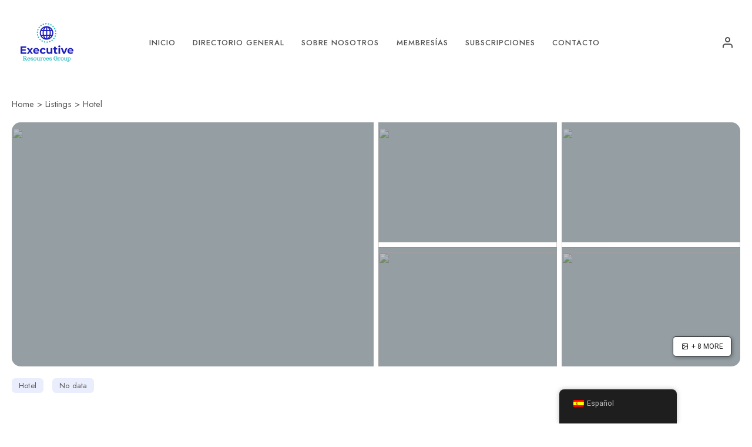

--- FILE ---
content_type: text/html; charset=UTF-8
request_url: https://ergpr.com/es/villa-pitirre/
body_size: 36769
content:
<!DOCTYPE html>
<html dir="ltr" lang="es-ES" prefix="og: https://ogp.me/ns#">
<head>
	<meta charset="UTF-8">
	<meta name="viewport" content="width=device-width, initial-scale=1">
	<link rel="profile" href="https://gmpg.org/xfn/11">
	<title>Villa Pitirre - Executive Resources Group</title>

		<!-- All in One SEO 4.9.1.1 - aioseo.com -->
	<meta name="description" content="En la cima de la montaña, a 45 minutos del aeropuerto, en el floreciente bosque tropical caribeño El Verde, este escondite de madera captura la esencia de la naturaleza. Ya sea el sonido de los pájaros durante el día, el canto de los coquís por la noche o la lluvia que cae sobre el techo" />
	<meta name="robots" content="max-image-preview:large" />
	<meta name="author" content="Executive"/>
	<link rel="canonical" href="https://ergpr.com/es/villa-pitirre/" />
	<meta name="generator" content="All in One SEO (AIOSEO) 4.9.1.1" />
		<meta property="og:locale" content="es_ES" />
		<meta property="og:site_name" content="Executive Resources Group - Descuentos" />
		<meta property="og:type" content="article" />
		<meta property="og:title" content="Villa Pitirre - Executive Resources Group" />
		<meta property="og:description" content="En la cima de la montaña, a 45 minutos del aeropuerto, en el floreciente bosque tropical caribeño El Verde, este escondite de madera captura la esencia de la naturaleza. Ya sea el sonido de los pájaros durante el día, el canto de los coquís por la noche o la lluvia que cae sobre el techo" />
		<meta property="og:url" content="https://ergpr.com/es/villa-pitirre/" />
		<meta property="article:published_time" content="2023-10-26T21:46:31+00:00" />
		<meta property="article:modified_time" content="2025-06-06T18:49:57+00:00" />
		<meta name="twitter:card" content="summary_large_image" />
		<meta name="twitter:title" content="Villa Pitirre - Executive Resources Group" />
		<meta name="twitter:description" content="En la cima de la montaña, a 45 minutos del aeropuerto, en el floreciente bosque tropical caribeño El Verde, este escondite de madera captura la esencia de la naturaleza. Ya sea el sonido de los pájaros durante el día, el canto de los coquís por la noche o la lluvia que cae sobre el techo" />
		<script type="application/ld+json" class="aioseo-schema">
			{"@context":"https:\/\/schema.org","@graph":[{"@type":"BreadcrumbList","@id":"https:\/\/ergpr.com\/es\/villa-pitirre\/#breadcrumblist","itemListElement":[{"@type":"ListItem","@id":"https:\/\/ergpr.com\/es#listItem","position":1,"name":"Home","item":"https:\/\/ergpr.com\/es","nextItem":{"@type":"ListItem","@id":"https:\/\/ergpr.com\/es\/listing\/#listItem","name":"Listings"}},{"@type":"ListItem","@id":"https:\/\/ergpr.com\/es\/listing\/#listItem","position":2,"name":"Listings","item":"https:\/\/ergpr.com\/es\/listing\/","nextItem":{"@type":"ListItem","@id":"https:\/\/ergpr.com\/es\/listing_category\/hotel\/#listItem","name":"Hotel"},"previousItem":{"@type":"ListItem","@id":"https:\/\/ergpr.com\/es#listItem","name":"Home"}},{"@type":"ListItem","@id":"https:\/\/ergpr.com\/es\/listing_category\/hotel\/#listItem","position":3,"name":"Hotel","item":"https:\/\/ergpr.com\/es\/listing_category\/hotel\/","nextItem":{"@type":"ListItem","@id":"https:\/\/ergpr.com\/es\/villa-pitirre\/#listItem","name":"Villa Pitirre"},"previousItem":{"@type":"ListItem","@id":"https:\/\/ergpr.com\/es\/listing\/#listItem","name":"Listings"}},{"@type":"ListItem","@id":"https:\/\/ergpr.com\/es\/villa-pitirre\/#listItem","position":4,"name":"Villa Pitirre","previousItem":{"@type":"ListItem","@id":"https:\/\/ergpr.com\/es\/listing_category\/hotel\/#listItem","name":"Hotel"}}]},{"@type":"Organization","@id":"https:\/\/ergpr.com\/es\/#organization","name":"Executive Resources Group","description":"Descuentos","url":"https:\/\/ergpr.com\/es\/"},{"@type":"Person","@id":"https:\/\/ergpr.com\/es\/profile\/executive\/#author","url":"https:\/\/ergpr.com\/es\/profile\/executive\/","name":"Executive","image":{"@type":"ImageObject","@id":"https:\/\/ergpr.com\/es\/villa-pitirre\/#authorImage","url":"https:\/\/secure.gravatar.com\/avatar\/2e8b5b5b9b598a5d219de73e3e5757de8398029ddefd338d7afff2bc1a37e0e1?s=96&r=g&d=https:\/\/ergpr.com\/wp-content\/uploads\/2024\/07\/ERG-User-Profile.jpg","width":96,"height":96,"caption":"Executive"}},{"@type":"WebPage","@id":"https:\/\/ergpr.com\/es\/villa-pitirre\/#webpage","url":"https:\/\/ergpr.com\/es\/villa-pitirre\/","name":"Villa Pitirre - Executive Resources Group","description":"En la cima de la monta\u00f1a, a 45 minutos del aeropuerto, en el floreciente bosque tropical caribe\u00f1o El Verde, este escondite de madera captura la esencia de la naturaleza. Ya sea el sonido de los p\u00e1jaros durante el d\u00eda, el canto de los coqu\u00eds por la noche o la lluvia que cae sobre el techo","inLanguage":"es-ES","isPartOf":{"@id":"https:\/\/ergpr.com\/es\/#website"},"breadcrumb":{"@id":"https:\/\/ergpr.com\/es\/villa-pitirre\/#breadcrumblist"},"author":{"@id":"https:\/\/ergpr.com\/es\/profile\/executive\/#author"},"creator":{"@id":"https:\/\/ergpr.com\/es\/profile\/executive\/#author"},"image":{"@type":"ImageObject","url":"https:\/\/ergpr.com\/wp-content\/uploads\/2023\/09\/bdb6e042-3088-47e8-82d1-98aebbd155f5-1.jpg","@id":"https:\/\/ergpr.com\/es\/villa-pitirre\/#mainImage","width":960,"height":639},"primaryImageOfPage":{"@id":"https:\/\/ergpr.com\/es\/villa-pitirre\/#mainImage"},"datePublished":"2023-10-26T17:46:31-04:00","dateModified":"2025-06-06T14:49:57-04:00"},{"@type":"WebSite","@id":"https:\/\/ergpr.com\/es\/#website","url":"https:\/\/ergpr.com\/es\/","name":"Executive Resources Group","alternateName":"ERG","description":"Descuentos","inLanguage":"es-ES","publisher":{"@id":"https:\/\/ergpr.com\/es\/#organization"}}]}
		</script>
		<!-- All in One SEO -->

<link rel='dns-prefetch' href='//maps.googleapis.com' />
<link rel='dns-prefetch' href='//fonts.googleapis.com' />
<link rel='dns-prefetch' href='//use.fontawesome.com' />
<link rel="alternate" type="application/rss+xml" title="Executive Resources Group &raquo; Feed" href="https://ergpr.com/es/feed/" />
<link rel="alternate" type="application/rss+xml" title="Executive Resources Group &raquo; Feed de los comentarios" href="https://ergpr.com/es/comments/feed/" />
<link rel="alternate" title="oEmbed (JSON)" type="application/json+oembed" href="https://ergpr.com/es/wp-json/oembed/1.0/embed?url=https%3A%2F%2Fergpr.com%2Fes%2Fvilla-pitirre%2F" />
<link rel="alternate" title="oEmbed (XML)" type="text/xml+oembed" href="https://ergpr.com/es/wp-json/oembed/1.0/embed?url=https%3A%2F%2Fergpr.com%2Fes%2Fvilla-pitirre%2F&#038;format=xml" />
<style id='wp-img-auto-sizes-contain-inline-css' type='text/css'>
img:is([sizes=auto i],[sizes^="auto," i]){contain-intrinsic-size:3000px 1500px}
/*# sourceURL=wp-img-auto-sizes-contain-inline-css */
</style>

<link rel='stylesheet' id='pmprommpu_frontend-css' href='https://ergpr.com/wp-content/plugins/pmpro-multiple-memberships-per-user/css/frontend.css?ver=0.8.2' type='text/css' media='screen' />
<link rel='stylesheet' id='jvcore-bp-css' href='https://ergpr.com/wp-content/plugins/javo-core/dist/css/admin.css?ver=6.9' type='text/css' media='all' />
<link rel='stylesheet' id='elementor-icons-feather-icons-css' href='https://ergpr.com/wp-content/plugins/javo-core/dist/css/_feather-icons.css?ver=1.0.0' type='text/css' media='all' />
<style id='wp-emoji-styles-inline-css' type='text/css'>

	img.wp-smiley, img.emoji {
		display: inline !important;
		border: none !important;
		box-shadow: none !important;
		height: 1em !important;
		width: 1em !important;
		margin: 0 0.07em !important;
		vertical-align: -0.1em !important;
		background: none !important;
		padding: 0 !important;
	}
/*# sourceURL=wp-emoji-styles-inline-css */
</style>
<style id='classic-theme-styles-inline-css' type='text/css'>
/*! This file is auto-generated */
.wp-block-button__link{color:#fff;background-color:#32373c;border-radius:9999px;box-shadow:none;text-decoration:none;padding:calc(.667em + 2px) calc(1.333em + 2px);font-size:1.125em}.wp-block-file__button{background:#32373c;color:#fff;text-decoration:none}
/*# sourceURL=/wp-includes/css/classic-themes.min.css */
</style>
<link rel='stylesheet' id='pmpro_frontend-css' href='https://ergpr.com/wp-content/plugins/paid-memberships-pro/css/frontend.css?ver=2.12.10' type='text/css' media='screen' />
<link rel='stylesheet' id='pmpro_print-css' href='https://ergpr.com/wp-content/plugins/paid-memberships-pro/css/print.css?ver=2.12.10' type='text/css' media='print' />
<link rel='stylesheet' id='pmpro-add-paypal-express-styles-css' href='https://ergpr.com/wp-content/plugins/pmpro-add-paypal-express/css/pmpro-add-paypal-express.css?ver=6.9' type='text/css' media='all' />
<link rel='stylesheet' id='trp-floater-language-switcher-style-css' href='https://ergpr.com/wp-content/plugins/translatepress-multilingual/assets/css/trp-floater-language-switcher.css?ver=3.0.5' type='text/css' media='all' />
<link rel='stylesheet' id='trp-language-switcher-style-css' href='https://ergpr.com/wp-content/plugins/translatepress-multilingual/assets/css/trp-language-switcher.css?ver=3.0.5' type='text/css' media='all' />
<link rel='stylesheet' id='font-awsome-5-css' href='https://ergpr.com/wp-content/themes/playoOLD/assets/dist/css/font-awsome.css?ver=5.15.4' type='text/css' media='all' />
<link rel='stylesheet' id='bootstrap-css' href='https://ergpr.com/wp-content/themes/playoOLD/assets/dist/css/bootstrap.css?ver=5.2.1' type='text/css' media='all' />
<link rel='stylesheet' id='jvbpd-google-fonts-css' href='//fonts.googleapis.com/css2?family=Open+Sans:wght@300;400;500;600;700;800;900&#038;family=Poppins:wght@300;400;500;600;700;800;900&#038;family=Jost:wght@300;400;500;600;700;800;900&#038;display=swap' type='text/css' media='all' />
<link rel='stylesheet' id='elementor-frontend-css' href='https://ergpr.com/wp-content/plugins/elementor/assets/css/frontend-lite.min.css?ver=3.22.3' type='text/css' media='all' />
<link rel='stylesheet' id='elementor-post-577-css' href='https://ergpr.com/wp-content/uploads/elementor/css/post-577.css?ver=1762533578' type='text/css' media='all' />
<link rel='stylesheet' id='elementor-post-410-css' href='https://ergpr.com/wp-content/uploads/elementor/css/post-410.css?ver=1762533560' type='text/css' media='all' />
<link rel='stylesheet' id='elementor-post-514-css' href='https://ergpr.com/wp-content/uploads/elementor/css/post-514.css?ver=1762533649' type='text/css' media='all' />
<link rel='stylesheet' id='ayecode-ui-css' href='https://ergpr.com/wp-content/plugins/userswp/vendor/ayecode/wp-ayecode-ui/assets-v5/css/ayecode-ui-compatibility.css?ver=0.2.42' type='text/css' media='all' />
<style id='ayecode-ui-inline-css' type='text/css'>
body.modal-open #wpadminbar{z-index:999}.embed-responsive-16by9 .fluid-width-video-wrapper{padding:0!important;position:initial}
/*# sourceURL=ayecode-ui-inline-css */
</style>
<link rel='stylesheet' id='elementor-icons-css' href='https://ergpr.com/wp-content/plugins/elementor/assets/lib/eicons/css/elementor-icons.min.css?ver=5.30.0' type='text/css' media='all' />
<link rel='stylesheet' id='swiper-css' href='https://ergpr.com/wp-content/plugins/elementor/assets/lib/swiper/v8/css/swiper.min.css?ver=8.4.5' type='text/css' media='all' />
<link rel='stylesheet' id='elementor-post-1269-css' href='https://ergpr.com/wp-content/uploads/elementor/css/post-1269.css?ver=1762533560' type='text/css' media='all' />
<link rel='stylesheet' id='elementor-post-7981-css' href='https://ergpr.com/wp-content/uploads/elementor/css/post-7981.css?ver=1762552273' type='text/css' media='all' />
<link rel='stylesheet' id='jvcore-style-css' href='https://ergpr.com/wp-content/plugins/javo-core/dist/css/style.css?ver=6.9' type='text/css' media='all' />
<link rel='stylesheet' id='font-awesome-css' href='https://use.fontawesome.com/releases/v6.7.2/css/all.css?wpfas=true' type='text/css' media='all' />
<link rel='stylesheet' id='google-fonts-1-css' href='https://fonts.googleapis.com/css?family=Jost%3A100%2C100italic%2C200%2C200italic%2C300%2C300italic%2C400%2C400italic%2C500%2C500italic%2C600%2C600italic%2C700%2C700italic%2C800%2C800italic%2C900%2C900italic%7CPoppins%3A100%2C100italic%2C200%2C200italic%2C300%2C300italic%2C400%2C400italic%2C500%2C500italic%2C600%2C600italic%2C700%2C700italic%2C800%2C800italic%2C900%2C900italic%7CRoboto%3A100%2C100italic%2C200%2C200italic%2C300%2C300italic%2C400%2C400italic%2C500%2C500italic%2C600%2C600italic%2C700%2C700italic%2C800%2C800italic%2C900%2C900italic%7CRoboto+Slab%3A100%2C100italic%2C200%2C200italic%2C300%2C300italic%2C400%2C400italic%2C500%2C500italic%2C600%2C600italic%2C700%2C700italic%2C800%2C800italic%2C900%2C900italic&#038;display=swap&#038;ver=6.9' type='text/css' media='all' />
<link rel='stylesheet' id='elementor-icons-shared-0-css' href='https://ergpr.com/wp-content/plugins/elementor/assets/lib/font-awesome/css/fontawesome.min.css?ver=5.15.3' type='text/css' media='all' />
<link rel='stylesheet' id='elementor-icons-fa-brands-css' href='https://ergpr.com/wp-content/plugins/elementor/assets/lib/font-awesome/css/brands.min.css?ver=5.15.3' type='text/css' media='all' />
<link rel='stylesheet' id='elementor-icons-fa-solid-css' href='https://ergpr.com/wp-content/plugins/elementor/assets/lib/font-awesome/css/solid.min.css?ver=5.15.3' type='text/css' media='all' />
<link rel='stylesheet' id='elementor-icons-jvbpd-icon1-css' href='https://ergpr.com/wp-content/plugins/javo-core/dist/css/_javo-icons.css?ver=1.0.0' type='text/css' media='all' />
<link rel='stylesheet' id='elementor-icons-fa-regular-css' href='https://ergpr.com/wp-content/plugins/elementor/assets/lib/font-awesome/css/regular.min.css?ver=5.15.3' type='text/css' media='all' />
<link rel="preconnect" href="https://fonts.gstatic.com/" crossorigin><script type="text/javascript" src="https://ergpr.com/wp-includes/js/jquery/jquery.min.js?ver=3.7.1" id="jquery-core-js"></script>
<script type="text/javascript" src="https://ergpr.com/wp-includes/js/jquery/jquery-migrate.min.js?ver=3.4.1" id="jquery-migrate-js"></script>
<script type="text/javascript" src="https://ergpr.com/wp-content/plugins/userswp/vendor/ayecode/wp-ayecode-ui/assets/js/select2.min.js?ver=4.0.11&#039; defer onload=&#039;" id="select2-js"></script>
<script type="text/javascript" src="https://ergpr.com/wp-content/plugins/userswp/vendor/ayecode/wp-ayecode-ui/assets-v5/js/bootstrap.bundle.min.js?ver=0.2.42&#039; defer onload=&#039;" id="bootstrap-js-bundle-js"></script>
<script type="text/javascript" id="bootstrap-js-bundle-js-after">
/* <![CDATA[ */
function aui_init_greedy_nav(){jQuery('nav.greedy').each(function(i,obj){if(jQuery(this).hasClass("being-greedy")){return true}jQuery(this).addClass('navbar-expand');jQuery(this).off('shown.bs.tab').on('shown.bs.tab',function(e){if(jQuery(e.target).closest('.dropdown-menu').hasClass('greedy-links')){jQuery(e.target).closest('.greedy').find('.greedy-btn.dropdown').attr('aria-expanded','false');jQuery(e.target).closest('.greedy-links').removeClass('show').addClass('d-none')}});jQuery(document).off('mousemove','.greedy-btn').on('mousemove','.greedy-btn',function(e){jQuery('.dropdown-menu.greedy-links').removeClass('d-none')});var $vlinks='';var $dDownClass='';var ddItemClass='greedy-nav-item';if(jQuery(this).find('.navbar-nav').length){if(jQuery(this).find('.navbar-nav').hasClass("being-greedy")){return true}$vlinks=jQuery(this).find('.navbar-nav').addClass("being-greedy w-100").removeClass('overflow-hidden')}else if(jQuery(this).find('.nav').length){if(jQuery(this).find('.nav').hasClass("being-greedy")){return true}$vlinks=jQuery(this).find('.nav').addClass("being-greedy w-100").removeClass('overflow-hidden');$dDownClass=' mt-0 p-0 zi-5 ';ddItemClass+=' mt-0 me-0'}else{return false}jQuery($vlinks).append('<li class="nav-item list-unstyled ml-auto greedy-btn d-none dropdown"><button data-bs-toggle="collapse" class="nav-link greedy-nav-link" role="button"><i class="fas fa-ellipsis-h"></i> <span class="greedy-count badge bg-dark rounded-pill"></span></button><ul class="greedy-links dropdown-menu dropdown-menu-end '+$dDownClass+'"></ul></li>');var $hlinks=jQuery(this).find('.greedy-links');var $btn=jQuery(this).find('.greedy-btn');var numOfItems=0;var totalSpace=0;var closingTime=1000;var breakWidths=[];$vlinks.children().outerWidth(function(i,w){totalSpace+=w;numOfItems+=1;breakWidths.push(totalSpace)});var availableSpace,numOfVisibleItems,requiredSpace,buttonSpace,timer;function check(){buttonSpace=$btn.width();availableSpace=$vlinks.width()-10;numOfVisibleItems=$vlinks.children().length;requiredSpace=breakWidths[numOfVisibleItems-1];if(numOfVisibleItems>1&&requiredSpace>availableSpace){var $li=$vlinks.children().last().prev();$li.removeClass('nav-item').addClass(ddItemClass);if(!jQuery($hlinks).children().length){$li.find('.nav-link').addClass('w-100 dropdown-item rounded-0 rounded-bottom')}else{jQuery($hlinks).find('.nav-link').removeClass('rounded-top');$li.find('.nav-link').addClass('w-100 dropdown-item rounded-0 rounded-top')}$li.prependTo($hlinks);numOfVisibleItems-=1;check()}else if(availableSpace>breakWidths[numOfVisibleItems]){$hlinks.children().first().insertBefore($btn);numOfVisibleItems+=1;check()}jQuery($btn).find(".greedy-count").html(numOfItems-numOfVisibleItems);if(numOfVisibleItems===numOfItems){$btn.addClass('d-none')}else $btn.removeClass('d-none')}jQuery(window).on("resize",function(){check()});check()})}function aui_select2_locale(){var aui_select2_params={"i18n_select_state_text":"Select an option\u2026","i18n_no_matches":"No matches found","i18n_ajax_error":"Loading failed","i18n_input_too_short_1":"Please enter 1 or more characters","i18n_input_too_short_n":"Please enter %item% or more characters","i18n_input_too_long_1":"Please delete 1 character","i18n_input_too_long_n":"Please delete %item% characters","i18n_selection_too_long_1":"You can only select 1 item","i18n_selection_too_long_n":"You can only select %item% items","i18n_load_more":"Loading more results\u2026","i18n_searching":"Searching\u2026"};return{theme:"bootstrap-5",width:jQuery(this).data('width')?jQuery(this).data('width'):jQuery(this).hasClass('w-100')?'100%':'style',placeholder:jQuery(this).data('placeholder'),language:{errorLoading:function(){return aui_select2_params.i18n_searching},inputTooLong:function(args){var overChars=args.input.length-args.maximum;if(1===overChars){return aui_select2_params.i18n_input_too_long_1}return aui_select2_params.i18n_input_too_long_n.replace('%item%',overChars)},inputTooShort:function(args){var remainingChars=args.minimum-args.input.length;if(1===remainingChars){return aui_select2_params.i18n_input_too_short_1}return aui_select2_params.i18n_input_too_short_n.replace('%item%',remainingChars)},loadingMore:function(){return aui_select2_params.i18n_load_more},maximumSelected:function(args){if(args.maximum===1){return aui_select2_params.i18n_selection_too_long_1}return aui_select2_params.i18n_selection_too_long_n.replace('%item%',args.maximum)},noResults:function(){return aui_select2_params.i18n_no_matches},searching:function(){return aui_select2_params.i18n_searching}}}}function aui_init_select2(){var select2_args=jQuery.extend({},aui_select2_locale());jQuery("select.aui-select2").each(function(){if(!jQuery(this).hasClass("select2-hidden-accessible")){jQuery(this).select2(select2_args)}})}function aui_time_ago(selector){var aui_timeago_params={"prefix_ago":"","suffix_ago":" ago","prefix_after":"after ","suffix_after":"","seconds":"less than a minute","minute":"about a minute","minutes":"%d minutes","hour":"about an hour","hours":"about %d hours","day":"a day","days":"%d days","month":"about a month","months":"%d months","year":"about a year","years":"%d years"};var templates={prefix:aui_timeago_params.prefix_ago,suffix:aui_timeago_params.suffix_ago,seconds:aui_timeago_params.seconds,minute:aui_timeago_params.minute,minutes:aui_timeago_params.minutes,hour:aui_timeago_params.hour,hours:aui_timeago_params.hours,day:aui_timeago_params.day,days:aui_timeago_params.days,month:aui_timeago_params.month,months:aui_timeago_params.months,year:aui_timeago_params.year,years:aui_timeago_params.years};var template=function(t,n){return templates[t]&&templates[t].replace(/%d/i,Math.abs(Math.round(n)))};var timer=function(time){if(!time)return;time=time.replace(/\.\d+/,"");time=time.replace(/-/,"/").replace(/-/,"/");time=time.replace(/T/," ").replace(/Z/," UTC");time=time.replace(/([\+\-]\d\d)\:?(\d\d)/," $1$2");time=new Date(time*1000||time);var now=new Date();var seconds=((now.getTime()-time)*.001)>>0;var minutes=seconds/60;var hours=minutes/60;var days=hours/24;var years=days/365;return templates.prefix+(seconds<45&&template('seconds',seconds)||seconds<90&&template('minute',1)||minutes<45&&template('minutes',minutes)||minutes<90&&template('hour',1)||hours<24&&template('hours',hours)||hours<42&&template('day',1)||days<30&&template('days',days)||days<45&&template('month',1)||days<365&&template('months',days/30)||years<1.5&&template('year',1)||template('years',years))+templates.suffix};var elements=document.getElementsByClassName(selector);if(selector&&elements&&elements.length){for(var i in elements){var $el=elements[i];if(typeof $el==='object'){$el.innerHTML='<i class="far fa-clock"></i> '+timer($el.getAttribute('title')||$el.getAttribute('datetime'))}}}setTimeout(function(){aui_time_ago(selector)},60000)}function aui_init_tooltips(){jQuery('[data-bs-toggle="tooltip"]').tooltip();jQuery('[data-bs-toggle="popover"]').popover();jQuery('[data-bs-toggle="popover-html"]').popover({html:true,sanitize:false});jQuery('[data-bs-toggle="popover"],[data-bs-toggle="popover-html"]').on('inserted.bs.popover',function(){jQuery('body > .popover').wrapAll("<div class='bsui' />")})}$aui_doing_init_flatpickr=false;function aui_init_flatpickr(){if(typeof jQuery.fn.flatpickr==="function"&&!$aui_doing_init_flatpickr){$aui_doing_init_flatpickr=true;try{flatpickr.localize({weekdays:{shorthand:['Sun','Mon','Tue','Wed','Thu','Fri','Sat'],longhand:['Sun','Mon','Tue','Wed','Thu','Fri','Sat'],},months:{shorthand:['Jan','Feb','Mar','Apr','May','Jun','Jul','Aug','Sep','Oct','Nov','Dec'],longhand:['January','February','March','April','May','June','July','August','September','October','November','December'],},daysInMonth:[31,28,31,30,31,30,31,31,30,31,30,31],firstDayOfWeek:1,ordinal:function(nth){var s=nth%100;if(s>3&&s<21)return"th";switch(s%10){case 1:return"st";case 2:return"nd";case 3:return"rd";default:return"th"}},rangeSeparator:' to ',weekAbbreviation:'Wk',scrollTitle:'Scroll to increment',toggleTitle:'Click to toggle',amPM:['AM','PM'],yearAriaLabel:'Year',hourAriaLabel:'Hour',minuteAriaLabel:'Minute',time_24hr:false})}catch(err){console.log(err.message)}jQuery('input[data-aui-init="flatpickr"]:not(.flatpickr-input)').flatpickr()}$aui_doing_init_flatpickr=false}$aui_doing_init_iconpicker=false;function aui_init_iconpicker(){if(typeof jQuery.fn.iconpicker==="function"&&!$aui_doing_init_iconpicker){$aui_doing_init_iconpicker=true;jQuery('input[data-aui-init="iconpicker"]:not(.iconpicker-input)').iconpicker()}$aui_doing_init_iconpicker=false}function aui_modal_iframe($title,$url,$footer,$dismissible,$class,$dialog_class,$body_class,responsive){if(!$body_class){$body_class='p-0'}var wClass='text-center position-absolute w-100 text-dark overlay overlay-white p-0 m-0 d-flex justify-content-center align-items-center';var wStyle='';var sStyle='';var $body="",sClass="w-100 p-0 m-0";if(responsive){$body+='<div class="embed-responsive embed-responsive-16by9 ratio ratio-16x9">';wClass+=' h-100';sClass+=' embed-responsive-item'}else{wClass+=' vh-100';sClass+=' vh-100';wStyle+=' height: 90vh !important;';sStyle+=' height: 90vh !important;'}$body+='<div class="ac-preview-loading '+wClass+'" style="left:0;top:0;'+wStyle+'"><div class="spinner-border" role="status"></div></div>';$body+='<iframe id="embedModal-iframe" class="'+sClass+'" style="'+sStyle+'" src="" width="100%" height="100%" frameborder="0" allowtransparency="true"></iframe>';if(responsive){$body+='</div>'}$m=aui_modal($title,$body,$footer,$dismissible,$class,$dialog_class,$body_class);const auiModal=document.getElementById('aui-modal');auiModal.addEventListener('shown.bs.modal',function(e){iFrame=jQuery('#embedModal-iframe');jQuery('.ac-preview-loading').removeClass('d-none').addClass('d-flex');iFrame.attr({src:$url});iFrame.load(function(){jQuery('.ac-preview-loading').removeClass('d-flex').addClass('d-none')})});return $m}function aui_modal($title,$body,$footer,$dismissible,$class,$dialog_class,$body_class){if(!$class){$class=''}if(!$dialog_class){$dialog_class=''}if(!$body){$body='<div class="text-center"><div class="spinner-border" role="status"></div></div>'}jQuery('.aui-modal').remove();jQuery('.modal-backdrop').remove();jQuery('body').css({overflow:'','padding-right':''});var $modal='';$modal+='<div id="aui-modal" class="modal aui-modal fade shadow bsui '+$class+'" tabindex="-1">'+'<div class="modal-dialog modal-dialog-centered '+$dialog_class+'">'+'<div class="modal-content border-0 shadow">';if($title){$modal+='<div class="modal-header">'+'<h5 class="modal-title">'+$title+'</h5>';if($dismissible){$modal+='<button type="button" class="btn-close" data-bs-dismiss="modal" aria-label="Close">'+'</button>'}$modal+='</div>'}$modal+='<div class="modal-body '+$body_class+'">'+$body+'</div>';if($footer){$modal+='<div class="modal-footer">'+$footer+'</div>'}$modal+='</div>'+'</div>'+'</div>';jQuery('body').append($modal);const ayeModal=new bootstrap.Modal('.aui-modal',{});ayeModal.show()}function aui_conditional_fields(form){jQuery(form).find(".aui-conditional-field").each(function(){var $element_require=jQuery(this).data('element-require');if($element_require){$element_require=$element_require.replace("&#039;","'");$element_require=$element_require.replace("&quot;",'"');if(aui_check_form_condition($element_require,form)){jQuery(this).removeClass('d-none')}else{jQuery(this).addClass('d-none')}}})}function aui_check_form_condition(condition,form){if(form){condition=condition.replace(/\(form\)/g,"('"+form+"')")}return new Function("return "+condition+";")()}jQuery.fn.aui_isOnScreen=function(){var win=jQuery(window);var viewport={top:win.scrollTop(),left:win.scrollLeft()};viewport.right=viewport.left+win.width();viewport.bottom=viewport.top+win.height();var bounds=this.offset();bounds.right=bounds.left+this.outerWidth();bounds.bottom=bounds.top+this.outerHeight();return(!(viewport.right<bounds.left||viewport.left>bounds.right||viewport.bottom<bounds.top||viewport.top>bounds.bottom))};function aui_carousel_maybe_show_multiple_items($carousel){var $items={};var $item_count=0;if(!jQuery($carousel).find('.carousel-inner-original').length){jQuery($carousel).append('<div class="carousel-inner-original d-none">'+jQuery($carousel).find('.carousel-inner').html().replaceAll('carousel-item','not-carousel-item')+'</div>')}jQuery($carousel).find('.carousel-inner-original .not-carousel-item').each(function(){$items[$item_count]=jQuery(this).html();$item_count++});if(!$item_count){return}if(jQuery(window).width()<=576){if(jQuery($carousel).find('.carousel-inner').hasClass('aui-multiple-items')&&jQuery($carousel).find('.carousel-inner-original').length){jQuery($carousel).find('.carousel-inner').removeClass('aui-multiple-items').html(jQuery($carousel).find('.carousel-inner-original').html().replaceAll('not-carousel-item','carousel-item'));jQuery($carousel).find(".carousel-indicators li").removeClass("d-none")}}else{var $md_count=jQuery($carousel).data('limit_show');var $md_cols_count=jQuery($carousel).data('cols_show');var $new_items='';var $new_items_count=0;var $new_item_count=0;var $closed=true;Object.keys($items).forEach(function(key,index){if(index!=0&&Number.isInteger(index/$md_count)){$new_items+='</div></div>';$closed=true}if(index==0||Number.isInteger(index/$md_count)){$row_cols_class=$md_cols_count?' g-lg-4 g-3 row-cols-1 row-cols-lg-'+$md_cols_count:'';$active=index==0?'active':'';$new_items+='<div class="carousel-item '+$active+'"><div class="row'+$row_cols_class+' ">';$closed=false;$new_items_count++;$new_item_count=0}$new_items+='<div class="col ">'+$items[index]+'</div>';$new_item_count++});if(!$closed){if($md_count-$new_item_count>0){$placeholder_count=$md_count-$new_item_count;while($placeholder_count>0){$new_items+='<div class="col "></div>';$placeholder_count--}}$new_items+='</div></div>'}jQuery($carousel).find('.carousel-inner').addClass('aui-multiple-items').html($new_items);jQuery($carousel).find('.carousel-item.active img').each(function(){if(real_srcset=jQuery(this).attr("data-srcset")){if(!jQuery(this).attr("srcset"))jQuery(this).attr("srcset",real_srcset)}if(real_src=jQuery(this).attr("data-src")){if(!jQuery(this).attr("srcset"))jQuery(this).attr("src",real_src)}});$hide_count=$new_items_count-1;jQuery($carousel).find(".carousel-indicators li:gt("+$hide_count+")").addClass("d-none")}jQuery(window).trigger("aui_carousel_multiple")}function aui_init_carousel_multiple_items(){jQuery(window).on("resize",function(){jQuery('.carousel-multiple-items').each(function(){aui_carousel_maybe_show_multiple_items(this)})});jQuery('.carousel-multiple-items').each(function(){aui_carousel_maybe_show_multiple_items(this)})}function init_nav_sub_menus(){jQuery('.navbar-multi-sub-menus').each(function(i,obj){if(jQuery(this).hasClass("has-sub-sub-menus")){return true}jQuery(this).addClass('has-sub-sub-menus');jQuery(this).find('.dropdown-menu a.dropdown-toggle').on('click',function(e){var $el=jQuery(this);$el.toggleClass('active-dropdown');var $parent=jQuery(this).offsetParent(".dropdown-menu");if(!jQuery(this).next().hasClass('show')){jQuery(this).parents('.dropdown-menu').first().find('.show').removeClass("show")}var $subMenu=jQuery(this).next(".dropdown-menu");$subMenu.toggleClass('show');jQuery(this).parent("li").toggleClass('show');jQuery(this).parents('li.nav-item.dropdown.show').on('hidden.bs.dropdown',function(e){jQuery('.dropdown-menu .show').removeClass("show");$el.removeClass('active-dropdown')});if(!$parent.parent().hasClass('navbar-nav')){$el.next().addClass('position-relative border-top border-bottom')}return false})})}function aui_lightbox_embed($link,ele){ele.preventDefault();jQuery('.aui-carousel-modal').remove();var $modal='<div class="modal fade aui-carousel-modal bsui" id="aui-carousel-modal" tabindex="-1" role="dialog" aria-labelledby="aui-modal-title" aria-hidden="true"><div class="modal-dialog modal-dialog-centered modal-xl mw-100"><div class="modal-content bg-transparent border-0 shadow-none"><div class="modal-header"><h5 class="modal-title" id="aui-modal-title"></h5></div><div class="modal-body text-center"><i class="fas fa-circle-notch fa-spin fa-3x"></i></div></div></div></div>';jQuery('body').append($modal);const ayeModal=new bootstrap.Modal('.aui-carousel-modal',{});const myModalEl=document.getElementById('aui-carousel-modal');myModalEl.addEventListener('hidden.bs.modal',event=>{jQuery(".aui-carousel-modal iframe").attr('src','')});jQuery('.aui-carousel-modal').on('shown.bs.modal',function(e){jQuery('.aui-carousel-modal .carousel-item.active').find('iframe').each(function(){var $iframe=jQuery(this);$iframe.parent().find('.ac-preview-loading').removeClass('d-none').addClass('d-flex');if(!$iframe.attr('src')&&$iframe.data('src')){$iframe.attr('src',$iframe.data('src'))}$iframe.on('load',function(){setTimeout(function(){$iframe.parent().find('.ac-preview-loading').removeClass('d-flex').addClass('d-none')},1250)})})});$container=jQuery($link).closest('.aui-gallery');$clicked_href=jQuery($link).attr('href');$images=[];$container.find('.aui-lightbox-image, .aui-lightbox-iframe').each(function(){var a=this;var href=jQuery(a).attr('href');if(href){$images.push(href)}});if($images.length){var $carousel='<div id="aui-embed-slider-modal" class="carousel slide" >';if($images.length>1){$i=0;$carousel+='<ol class="carousel-indicators position-fixed">';$container.find('.aui-lightbox-image, .aui-lightbox-iframe').each(function(){$active=$clicked_href==jQuery(this).attr('href')?'active':'';$carousel+='<li data-bs-target="#aui-embed-slider-modal" data-bs-slide-to="'+$i+'" class="'+$active+'"></li>';$i++});$carousel+='</ol>'}$i=0;$rtl_class='justify-content-start';$carousel+='<div class="carousel-inner d-flex align-items-center '+$rtl_class+'">';$container.find('.aui-lightbox-image').each(function(){var a=this;var href=jQuery(a).attr('href');$active=$clicked_href==jQuery(this).attr('href')?'active':'';$carousel+='<div class="carousel-item '+$active+'"><div>';var css_height=window.innerWidth>window.innerHeight?'90vh':'auto';var srcset=jQuery(a).find('img').attr('srcset');var sizes='';if(srcset){var sources=srcset.split(',').map(s=>{var parts=s.trim().split(' ');return{width:parseInt(parts[1].replace('w','')),descriptor:parts[1].replace('w','px')}}).sort((a,b)=>b.width-a.width);sizes=sources.map((source,index,array)=>{if(index===0){return `${source.descriptor}`}else{return `(max-width:${source.width-1}px)${array[index-1].descriptor}`}}).reverse().join(', ')}var img=href?jQuery(a).find('img').clone().attr('src',href).attr('sizes',sizes).removeClass().addClass('mx-auto d-block w-auto rounded').css({'max-height':css_height,'max-width':'98%'}).get(0).outerHTML:jQuery(a).find('img').clone().removeClass().addClass('mx-auto d-block w-auto rounded').css({'max-height':css_height,'max-width':'98%'}).get(0).outerHTML;$carousel+=img;if(jQuery(a).parent().find('.carousel-caption').length){$carousel+=jQuery(a).parent().find('.carousel-caption').clone().removeClass('sr-only visually-hidden').get(0).outerHTML}else if(jQuery(a).parent().find('.figure-caption').length){$carousel+=jQuery(a).parent().find('.figure-caption').clone().removeClass('sr-only visually-hidden').addClass('carousel-caption').get(0).outerHTML}$carousel+='</div></div>';$i++});$container.find('.aui-lightbox-iframe').each(function(){var a=this;var css_height=window.innerWidth>window.innerHeight?'90vh;':'auto;';var styleWidth=$images.length>1?'max-width:70%;':'';$active=$clicked_href==jQuery(this).attr('href')?'active':'';$carousel+='<div class="carousel-item '+$active+'"><div class="modal-xl mx-auto ratio ratio-16x9" style="max-height:'+css_height+styleWidth+'">';var url=jQuery(a).attr('href');var iframe='<div class="ac-preview-loading text-light d-none" style="left:0;top:0;height:'+css_height+'"><div class="spinner-border m-auto" role="status"></div></div>';iframe+='<iframe class="aui-carousel-iframe" style="height:'+css_height+'" src="" data-src="'+url+'?rel=0&amp;showinfo=0&amp;modestbranding=1&amp;autoplay=1" allow="autoplay"></iframe>';var img=iframe;$carousel+=img;$carousel+='</div></div>';$i++});$carousel+='</div>';if($images.length>1){$carousel+='<a class="carousel-control-prev" href="#aui-embed-slider-modal" role="button" data-bs-slide="prev">';$carousel+='<span class="carousel-control-prev-icon" aria-hidden="true"></span>';$carousel+=' <a class="carousel-control-next" href="#aui-embed-slider-modal" role="button" data-bs-slide="next">';$carousel+='<span class="carousel-control-next-icon" aria-hidden="true"></span>';$carousel+='</a>'}$carousel+='</div>';var $close='<button type="button" class="btn-close btn-close-white text-end position-fixed" style="right: 20px;top: 10px; z-index: 1055;" data-bs-dismiss="modal" aria-label="Close"></button>';jQuery('.aui-carousel-modal .modal-content').html($carousel).prepend($close);ayeModal.show();try{if('ontouchstart'in document.documentElement||navigator.maxTouchPoints>0){let _bsC=new bootstrap.Carousel('#aui-embed-slider-modal')}}catch(err){}}}function aui_init_lightbox_embed(){jQuery('.aui-lightbox-image, .aui-lightbox-iframe').off('click').on("click",function(ele){aui_lightbox_embed(this,ele)})}function aui_init_modal_iframe(){jQuery('.aui-has-embed, [data-aui-embed="iframe"]').each(function(e){if(!jQuery(this).hasClass('aui-modal-iframed')&&jQuery(this).data('embed-url')){jQuery(this).addClass('aui-modal-iframed');jQuery(this).on("click",function(e1){aui_modal_iframe('',jQuery(this).data('embed-url'),'',true,'','modal-lg','aui-modal-iframe p-0',true);return false})}})}$aui_doing_toast=false;function aui_toast($id,$type,$title,$title_small,$body,$time,$can_close){if($aui_doing_toast){setTimeout(function(){aui_toast($id,$type,$title,$title_small,$body,$time,$can_close)},500);return}$aui_doing_toast=true;if($can_close==null){$can_close=false}if($time==''||$time==null){$time=3000}if(document.getElementById($id)){jQuery('#'+$id).toast('show');setTimeout(function(){$aui_doing_toast=false},500);return}var uniqid=Date.now();if($id){uniqid=$id}$op="";$tClass='';$thClass='';$icon="";if($type=='success'){$op="opacity:.92;";$tClass='alert bg-success w-auto';$thClass='bg-transparent border-0 text-white';$icon="<div class='h5 m-0 p-0'><i class='fas fa-check-circle me-2'></i></div>"}else if($type=='error'||$type=='danger'){$op="opacity:.92;";$tClass='alert bg-danger  w-auto';$thClass='bg-transparent border-0 text-white';$icon="<div class='h5 m-0 p-0'><i class='far fa-times-circle me-2'></i></div>"}else if($type=='info'){$op="opacity:.92;";$tClass='alert bg-info  w-auto';$thClass='bg-transparent border-0 text-white';$icon="<div class='h5 m-0 p-0'><i class='fas fa-info-circle me-2'></i></div>"}else if($type=='warning'){$op="opacity:.92;";$tClass='alert bg-warning  w-auto';$thClass='bg-transparent border-0 text-dark';$icon="<div class='h5 m-0 p-0'><i class='fas fa-exclamation-triangle me-2'></i></div>"}if(!document.getElementById("aui-toasts")){jQuery('body').append('<div class="bsui" id="aui-toasts"><div class="position-fixed aui-toast-bottom-right pr-3 pe-3 mb-1" style="z-index: 500000;right: 0;bottom: 0;'+$op+'"></div></div>')}$toast='<div id="'+uniqid+'" class="toast fade hide shadow hover-shadow '+$tClass+'" style="" role="alert" aria-live="assertive" aria-atomic="true" data-bs-delay="'+$time+'">';if($type||$title||$title_small){$toast+='<div class="toast-header '+$thClass+'">';if($icon){$toast+=$icon}if($title){$toast+='<strong class="me-auto">'+$title+'</strong>'}if($title_small){$toast+='<small>'+$title_small+'</small>'}if($can_close){$toast+='<button type="button" class="ms-2 mb-1 btn-close" data-bs-dismiss="toast" aria-label="Close"></button>'}$toast+='</div>'}if($body){$toast+='<div class="toast-body">'+$body+'</div>'}$toast+='</div>';jQuery('.aui-toast-bottom-right').prepend($toast);jQuery('#'+uniqid).toast('show');setTimeout(function(){$aui_doing_toast=false},500)}function aui_init_counters(){const animNum=(EL)=>{if(EL._isAnimated)return;EL._isAnimated=true;let end=EL.dataset.auiend;let start=EL.dataset.auistart;let duration=EL.dataset.auiduration?EL.dataset.auiduration:2000;let seperator=EL.dataset.auisep?EL.dataset.auisep:'';jQuery(EL).prop('Counter',start).animate({Counter:end},{duration:Math.abs(duration),easing:'swing',step:function(now){const text=seperator?(Math.ceil(now)).toLocaleString('en-US'):Math.ceil(now);const html=seperator?text.split(",").map(n=>`<span class="count">${n}</span>`).join(","):text;if(seperator&&seperator!=','){html.replace(',',seperator)}jQuery(this).html(html)}})};const inViewport=(entries,observer)=>{entries.forEach(entry=>{if(entry.isIntersecting)animNum(entry.target)})};jQuery("[data-auicounter]").each((i,EL)=>{const observer=new IntersectionObserver(inViewport);observer.observe(EL)})}function aui_init(){aui_init_counters();init_nav_sub_menus();aui_init_tooltips();aui_init_select2();aui_init_flatpickr();aui_init_iconpicker();aui_init_greedy_nav();aui_time_ago('timeago');aui_init_carousel_multiple_items();aui_init_lightbox_embed();aui_init_modal_iframe()}jQuery(window).on("load",function(){aui_init()});jQuery(function($){var ua=navigator.userAgent.toLowerCase();var isiOS=ua.match(/(iphone|ipod|ipad)/);if(isiOS){var pS=0;pM=parseFloat($('body').css('marginTop'));$(document).on('show.bs.modal',function(){pS=window.scrollY;$('body').css({marginTop:-pS,overflow:'hidden',position:'fixed',})}).on('hidden.bs.modal',function(){$('body').css({marginTop:pM,overflow:'visible',position:'inherit',});window.scrollTo(0,pS)})}$(document).on('slide.bs.carousel',function(el){var $_modal=$(el.relatedTarget).closest('.aui-carousel-modal:visible').length?$(el.relatedTarget).closest('.aui-carousel-modal:visible'):'';if($_modal&&$_modal.find('.carousel-item iframe.aui-carousel-iframe').length){$_modal.find('.carousel-item.active iframe.aui-carousel-iframe').each(function(){if($(this).attr('src')){$(this).data('src',$(this).attr('src'));$(this).attr('src','')}});if($(el.relatedTarget).find('iframe.aui-carousel-iframe').length){$(el.relatedTarget).find('.ac-preview-loading').removeClass('d-none').addClass('d-flex');var $cIframe=$(el.relatedTarget).find('iframe.aui-carousel-iframe');if(!$cIframe.attr('src')&&$cIframe.data('src')){$cIframe.attr('src',$cIframe.data('src'))}$cIframe.on('load',function(){setTimeout(function(){$_modal.find('.ac-preview-loading').removeClass('d-flex').addClass('d-none')},1250)})}}})});var aui_confirm=function(message,okButtonText,cancelButtonText,isDelete,large){okButtonText=okButtonText||'Yes';cancelButtonText=cancelButtonText||'Cancel';message=message||'Are you sure?';sizeClass=large?'':'modal-sm';btnClass=isDelete?'btn-danger':'btn-primary';deferred=jQuery.Deferred();var $body="";$body+="<h3 class='h4 py-3 text-center text-dark'>"+message+"</h3>";$body+="<div class='d-flex'>";$body+="<button class='btn btn-outline-secondary w-50 btn-round' data-bs-dismiss='modal'  onclick='deferred.resolve(false);'>"+cancelButtonText+"</button>";$body+="<button class='btn "+btnClass+" ms-2 w-50 btn-round' data-bs-dismiss='modal'  onclick='deferred.resolve(true);'>"+okButtonText+"</button>";$body+="</div>";$modal=aui_modal('',$body,'',false,'',sizeClass);return deferred.promise()};function aui_flip_color_scheme_on_scroll($value,$iframe){if(!$value)$value=window.scrollY;var navbar=$iframe?$iframe.querySelector('.color-scheme-flip-on-scroll'):document.querySelector('.color-scheme-flip-on-scroll');if(navbar==null)return;let cs_original=navbar.dataset.cso;let cs_scroll=navbar.dataset.css;if(!cs_scroll&&!cs_original){if(navbar.classList.contains('navbar-light')){cs_original='navbar-light';cs_scroll='navbar-dark'}else if(navbar.classList.contains('navbar-dark')){cs_original='navbar-dark';cs_scroll='navbar-light'}navbar.dataset.cso=cs_original;navbar.dataset.css=cs_scroll}if($value>0||navbar.classList.contains('nav-menu-open')){navbar.classList.remove(cs_original);navbar.classList.add(cs_scroll)}else{navbar.classList.remove(cs_scroll);navbar.classList.add(cs_original)}}window.onscroll=function(){aui_set_data_scroll();aui_flip_color_scheme_on_scroll()};function aui_set_data_scroll(){document.documentElement.dataset.scroll=window.scrollY}aui_set_data_scroll();aui_flip_color_scheme_on_scroll();
//# sourceURL=bootstrap-js-bundle-js-after
/* ]]> */
</script>
<script type="text/javascript" src="https://maps.googleapis.com/maps/api/js?libraries=places%2Cgeometry&amp;key=AIzaSyA_rtfpBFIzQL3jzMltgKFIjkLgrBVY6nU&amp;ver=0.0.1" id="google-maps-js"></script>
<script type="text/javascript" src="https://ergpr.com/wp-content/plugins/lava-directory-manager/assets/js/gmap3.min.js?ver=0.0.1&#039; defer onload=&#039;" id="lava-directory-manager-gmap3-min-js-js"></script>
<script type="text/javascript" id="userswp-js-extra">
/* <![CDATA[ */
var uwp_localize_data = {"uwp_more_char_limit":"100","uwp_more_text":"more","uwp_less_text":"less","error":"Something went wrong.","error_retry":"Something went wrong, please retry.","uwp_more_ellipses_text":"...","ajaxurl":"https://ergpr.com/wp-admin/admin-ajax.php","login_modal":"1","register_modal":"1","forgot_modal":"1","uwp_pass_strength":"0","uwp_strong_pass_msg":"Please enter valid strong password.","default_banner":"https://ergpr.com/wp-content/uploads/2024/07/ERG-User-Banner.jpg","basicNonce":"9ea2278741"};
//# sourceURL=userswp-js-extra
/* ]]> */
</script>
<script type="text/javascript" src="https://ergpr.com/wp-content/plugins/userswp/assets/js/users-wp.min.js?ver=1.2.50&#039; defer onload=&#039;" id="userswp-js"></script>
<script type="text/javascript" src="https://ergpr.com/wp-content/themes/playoOLD/assets/dist/js/popper.min.js?ver=6.9&#039; defer onload=&#039;" id="popper-js"></script>
<link rel="https://api.w.org/" href="https://ergpr.com/es/wp-json/" /><link rel="EditURI" type="application/rsd+xml" title="RSD" href="https://ergpr.com/xmlrpc.php?rsd" />
<meta name="generator" content="WordPress 6.9" />
<link rel='shortlink' href='https://ergpr.com/es/?p=7981' />
<script type="text/javascript">
           var ajaxurl = "https://ergpr.com/wp-admin/admin-ajax.php";
         </script><link rel="alternate" hreflang="es-ES" href="https://ergpr.com/es/villa-pitirre/"/>
<link rel="alternate" hreflang="en-US" href="https://ergpr.com/en/villa-pitirre/"/>
<link rel="alternate" hreflang="es" href="https://ergpr.com/es/villa-pitirre/"/>
<link rel="alternate" hreflang="en" href="https://ergpr.com/en/villa-pitirre/"/>
<meta name="generator" content="Elementor 3.22.3; features: e_optimized_assets_loading, e_optimized_css_loading, additional_custom_breakpoints; settings: css_print_method-external, google_font-enabled, font_display-swap">
<meta property="og:image" content="https://ergpr.com/wp-content/uploads/2023/09/bdb6e042-3088-47e8-82d1-98aebbd155f5-1.jpg"/><link rel="icon" href="https://ergpr.com/wp-content/uploads/2021/04/favicon-50x50.png" sizes="32x32" />
<link rel="icon" href="https://ergpr.com/wp-content/uploads/2021/04/favicon.png" sizes="192x192" />
<link rel="apple-touch-icon" href="https://ergpr.com/wp-content/uploads/2021/04/favicon.png" />
<meta name="msapplication-TileImage" content="https://ergpr.com/wp-content/uploads/2021/04/favicon.png" />
<meta name="generator" content="WP Super Duper v1.2.30" data-sd-source="userswp" /><meta name="generator" content="WP Font Awesome Settings v1.1.10" data-ac-source="userswp" />		<style type="text/css" id="wp-custom-css">
			ul {
	padding-left: 20px;
}
ul li {
	list-style: disc;
}

/* Menu */
.jvbpd-nav-menu .sub-menu-second {
	z-index: 10000 !important;	
}

/*boton de play en images de listings*/
.play-btn {
    display: none;
}
/* overlay gris de primera imagen de listings*/

.container-item.container-grid-column3 .show-video-modal:before {
	background: rgba(0,0,0,0);
}

/* start rating de los listings en pagina lista de descuentos*/
.fa-star:before {
   display: none;
	
}
.fa.fa-star-o:before {
	display: none;
}

/* fondo imagenes listings*/
.lg-backdrop {
    background-color: #000000ad;
}

/* area de precio de cada listing card */
.elementor-724 .elementor-element.elementor-element-73bf015.elementor-column.elementor-element[data-element_type="column"] > .elementor-widget-wrap.elementor-element-populated {
	display: none;
}

/*color enlaces cuadrados homepage*/

.elementor a{
	color: #ffff;
}

/* tablas membresias
 */ 
div.fca-ept-layout2 div.fca-ept-column{
	margin-right: 30px;
	box-shadow: 0;
}

div.fca-ept-layout2 div.fca-ept-plan-div {
	text-align: center;	
}

div.fca-ept-layout2 div.fca-ept-plan-div img {
	display: block;
}

div.fca-ept-layout2 .fca-ept-price-container {
	text-align: center !important;
}
tr.pms-account-subscription-details-table__actions a {
    color: black;
}
nav.pms-account-navigation a {
    color: black;
}
a#pmpro_levels-return-home, a#pmpro_actionlink-levels, a#pmpro_actionlink-profile, a#pmpro_actionlink-change-password, a#pmpro_actionlink-logout, a#pmpro_account-links, .pmpro_box, .nav-previous a, .pmpro_level-action a, a.pmpro_radio,  a#pmpro_actionlink-change, a#pmpro_actionlink-cancel, #pmpro_account-links ul li a {
    color: black !important;
}
.pmpro_member_profile_edit-field.pmpro_member_profile_edit-field-hide_directory {
    display: none !important;
}
.pmpro_membership_card-print {
    background: #1e1dba !important;
}
.pmpro_membership_card-print h1 {
    color: white;
}
.pmpro_membership_card-print p {
    color: white;
}
.pmpro_membership_card_member_since ul li {
	color:white !important;
}
.pmpro_membership_card-data li {
    color: white;
    font-weight: bold;
    font-size: 20px;
}
li.user-info-item.edit_profile {
    display: none;
}
.nav-next alignright a, .pmpro_actions_nav a, .pmpro_checkout-h3-msg a, .nav-next a, .pmpro_table a, .pmpro_checkout-field a, .pmpro_alert a, #other_discount_code_p a {
	color: black !important;
}
.pmpro_checkout-h3-msg a {
 text-decoration: underline;
}
p.mmpu_currentlevels, p.mmpu_removedlevels {
    display: none !important;
}
@media (max-width:767px) {
	.pmpro_membership_card-inner {
    padding: 10px;
}
	.pmpro_membership_card-print-md img.pmpro_membership_card_image {
    margin-bottom: 0px;
}
}
@media (max-width: 1023px) {
.jvbpd-nav-menu-widget.device-tablet>div.menu-wrap ul.nav {
    display: block;
    background-color: white;
    padding: 10px;
    width: 150px;
}
}
form.pmpro_form input[type=text], form.pmpro_form input[type=password], form.pmpro_form input[type=email], form.pmpro_form input[type=number], form.pmpro_form textarea, form.pmpro_form select, #loginform input[type=text], #loginform input[type=password] {
    min-width: 100px;
}
/**hide whats this cvv*/
.pmpro_checkout-field.pmpro_payment-cvv small {
    display: none;
}

/* UsersWP */
.uwp-profile-extra-key {
  font-weight: bold;
}
.uwp-profile-extra-wrap {
  font-size: 18px;
}
.certificate {
  margin-top: 20px;
}
.certificate:before {
  display: inline-block;
  font-family: "FontAwesome";
	content:"\f0a3";
	color: #1e1eba;
}	
.certificate .uwp-profile-extra-value {
	text-transform: uppercase;
	color: #1e1eba;
	font-weight: bold;
}
.benefits:before {
  display: inline-block;
  font-family: "FontAwesome";
	content:"\f058";
	color: #1e1eba;
}		</style>
		<style id='global-styles-inline-css' type='text/css'>
:root{--wp--preset--aspect-ratio--square: 1;--wp--preset--aspect-ratio--4-3: 4/3;--wp--preset--aspect-ratio--3-4: 3/4;--wp--preset--aspect-ratio--3-2: 3/2;--wp--preset--aspect-ratio--2-3: 2/3;--wp--preset--aspect-ratio--16-9: 16/9;--wp--preset--aspect-ratio--9-16: 9/16;--wp--preset--color--black: #000000;--wp--preset--color--cyan-bluish-gray: #abb8c3;--wp--preset--color--white: #ffffff;--wp--preset--color--pale-pink: #f78da7;--wp--preset--color--vivid-red: #cf2e2e;--wp--preset--color--luminous-vivid-orange: #ff6900;--wp--preset--color--luminous-vivid-amber: #fcb900;--wp--preset--color--light-green-cyan: #7bdcb5;--wp--preset--color--vivid-green-cyan: #00d084;--wp--preset--color--pale-cyan-blue: #8ed1fc;--wp--preset--color--vivid-cyan-blue: #0693e3;--wp--preset--color--vivid-purple: #9b51e0;--wp--preset--gradient--vivid-cyan-blue-to-vivid-purple: linear-gradient(135deg,rgb(6,147,227) 0%,rgb(155,81,224) 100%);--wp--preset--gradient--light-green-cyan-to-vivid-green-cyan: linear-gradient(135deg,rgb(122,220,180) 0%,rgb(0,208,130) 100%);--wp--preset--gradient--luminous-vivid-amber-to-luminous-vivid-orange: linear-gradient(135deg,rgb(252,185,0) 0%,rgb(255,105,0) 100%);--wp--preset--gradient--luminous-vivid-orange-to-vivid-red: linear-gradient(135deg,rgb(255,105,0) 0%,rgb(207,46,46) 100%);--wp--preset--gradient--very-light-gray-to-cyan-bluish-gray: linear-gradient(135deg,rgb(238,238,238) 0%,rgb(169,184,195) 100%);--wp--preset--gradient--cool-to-warm-spectrum: linear-gradient(135deg,rgb(74,234,220) 0%,rgb(151,120,209) 20%,rgb(207,42,186) 40%,rgb(238,44,130) 60%,rgb(251,105,98) 80%,rgb(254,248,76) 100%);--wp--preset--gradient--blush-light-purple: linear-gradient(135deg,rgb(255,206,236) 0%,rgb(152,150,240) 100%);--wp--preset--gradient--blush-bordeaux: linear-gradient(135deg,rgb(254,205,165) 0%,rgb(254,45,45) 50%,rgb(107,0,62) 100%);--wp--preset--gradient--luminous-dusk: linear-gradient(135deg,rgb(255,203,112) 0%,rgb(199,81,192) 50%,rgb(65,88,208) 100%);--wp--preset--gradient--pale-ocean: linear-gradient(135deg,rgb(255,245,203) 0%,rgb(182,227,212) 50%,rgb(51,167,181) 100%);--wp--preset--gradient--electric-grass: linear-gradient(135deg,rgb(202,248,128) 0%,rgb(113,206,126) 100%);--wp--preset--gradient--midnight: linear-gradient(135deg,rgb(2,3,129) 0%,rgb(40,116,252) 100%);--wp--preset--font-size--small: 13px;--wp--preset--font-size--medium: 20px;--wp--preset--font-size--large: 36px;--wp--preset--font-size--x-large: 42px;--wp--preset--spacing--20: 0.44rem;--wp--preset--spacing--30: 0.67rem;--wp--preset--spacing--40: 1rem;--wp--preset--spacing--50: 1.5rem;--wp--preset--spacing--60: 2.25rem;--wp--preset--spacing--70: 3.38rem;--wp--preset--spacing--80: 5.06rem;--wp--preset--shadow--natural: 6px 6px 9px rgba(0, 0, 0, 0.2);--wp--preset--shadow--deep: 12px 12px 50px rgba(0, 0, 0, 0.4);--wp--preset--shadow--sharp: 6px 6px 0px rgba(0, 0, 0, 0.2);--wp--preset--shadow--outlined: 6px 6px 0px -3px rgb(255, 255, 255), 6px 6px rgb(0, 0, 0);--wp--preset--shadow--crisp: 6px 6px 0px rgb(0, 0, 0);}:where(.is-layout-flex){gap: 0.5em;}:where(.is-layout-grid){gap: 0.5em;}body .is-layout-flex{display: flex;}.is-layout-flex{flex-wrap: wrap;align-items: center;}.is-layout-flex > :is(*, div){margin: 0;}body .is-layout-grid{display: grid;}.is-layout-grid > :is(*, div){margin: 0;}:where(.wp-block-columns.is-layout-flex){gap: 2em;}:where(.wp-block-columns.is-layout-grid){gap: 2em;}:where(.wp-block-post-template.is-layout-flex){gap: 1.25em;}:where(.wp-block-post-template.is-layout-grid){gap: 1.25em;}.has-black-color{color: var(--wp--preset--color--black) !important;}.has-cyan-bluish-gray-color{color: var(--wp--preset--color--cyan-bluish-gray) !important;}.has-white-color{color: var(--wp--preset--color--white) !important;}.has-pale-pink-color{color: var(--wp--preset--color--pale-pink) !important;}.has-vivid-red-color{color: var(--wp--preset--color--vivid-red) !important;}.has-luminous-vivid-orange-color{color: var(--wp--preset--color--luminous-vivid-orange) !important;}.has-luminous-vivid-amber-color{color: var(--wp--preset--color--luminous-vivid-amber) !important;}.has-light-green-cyan-color{color: var(--wp--preset--color--light-green-cyan) !important;}.has-vivid-green-cyan-color{color: var(--wp--preset--color--vivid-green-cyan) !important;}.has-pale-cyan-blue-color{color: var(--wp--preset--color--pale-cyan-blue) !important;}.has-vivid-cyan-blue-color{color: var(--wp--preset--color--vivid-cyan-blue) !important;}.has-vivid-purple-color{color: var(--wp--preset--color--vivid-purple) !important;}.has-black-background-color{background-color: var(--wp--preset--color--black) !important;}.has-cyan-bluish-gray-background-color{background-color: var(--wp--preset--color--cyan-bluish-gray) !important;}.has-white-background-color{background-color: var(--wp--preset--color--white) !important;}.has-pale-pink-background-color{background-color: var(--wp--preset--color--pale-pink) !important;}.has-vivid-red-background-color{background-color: var(--wp--preset--color--vivid-red) !important;}.has-luminous-vivid-orange-background-color{background-color: var(--wp--preset--color--luminous-vivid-orange) !important;}.has-luminous-vivid-amber-background-color{background-color: var(--wp--preset--color--luminous-vivid-amber) !important;}.has-light-green-cyan-background-color{background-color: var(--wp--preset--color--light-green-cyan) !important;}.has-vivid-green-cyan-background-color{background-color: var(--wp--preset--color--vivid-green-cyan) !important;}.has-pale-cyan-blue-background-color{background-color: var(--wp--preset--color--pale-cyan-blue) !important;}.has-vivid-cyan-blue-background-color{background-color: var(--wp--preset--color--vivid-cyan-blue) !important;}.has-vivid-purple-background-color{background-color: var(--wp--preset--color--vivid-purple) !important;}.has-black-border-color{border-color: var(--wp--preset--color--black) !important;}.has-cyan-bluish-gray-border-color{border-color: var(--wp--preset--color--cyan-bluish-gray) !important;}.has-white-border-color{border-color: var(--wp--preset--color--white) !important;}.has-pale-pink-border-color{border-color: var(--wp--preset--color--pale-pink) !important;}.has-vivid-red-border-color{border-color: var(--wp--preset--color--vivid-red) !important;}.has-luminous-vivid-orange-border-color{border-color: var(--wp--preset--color--luminous-vivid-orange) !important;}.has-luminous-vivid-amber-border-color{border-color: var(--wp--preset--color--luminous-vivid-amber) !important;}.has-light-green-cyan-border-color{border-color: var(--wp--preset--color--light-green-cyan) !important;}.has-vivid-green-cyan-border-color{border-color: var(--wp--preset--color--vivid-green-cyan) !important;}.has-pale-cyan-blue-border-color{border-color: var(--wp--preset--color--pale-cyan-blue) !important;}.has-vivid-cyan-blue-border-color{border-color: var(--wp--preset--color--vivid-cyan-blue) !important;}.has-vivid-purple-border-color{border-color: var(--wp--preset--color--vivid-purple) !important;}.has-vivid-cyan-blue-to-vivid-purple-gradient-background{background: var(--wp--preset--gradient--vivid-cyan-blue-to-vivid-purple) !important;}.has-light-green-cyan-to-vivid-green-cyan-gradient-background{background: var(--wp--preset--gradient--light-green-cyan-to-vivid-green-cyan) !important;}.has-luminous-vivid-amber-to-luminous-vivid-orange-gradient-background{background: var(--wp--preset--gradient--luminous-vivid-amber-to-luminous-vivid-orange) !important;}.has-luminous-vivid-orange-to-vivid-red-gradient-background{background: var(--wp--preset--gradient--luminous-vivid-orange-to-vivid-red) !important;}.has-very-light-gray-to-cyan-bluish-gray-gradient-background{background: var(--wp--preset--gradient--very-light-gray-to-cyan-bluish-gray) !important;}.has-cool-to-warm-spectrum-gradient-background{background: var(--wp--preset--gradient--cool-to-warm-spectrum) !important;}.has-blush-light-purple-gradient-background{background: var(--wp--preset--gradient--blush-light-purple) !important;}.has-blush-bordeaux-gradient-background{background: var(--wp--preset--gradient--blush-bordeaux) !important;}.has-luminous-dusk-gradient-background{background: var(--wp--preset--gradient--luminous-dusk) !important;}.has-pale-ocean-gradient-background{background: var(--wp--preset--gradient--pale-ocean) !important;}.has-electric-grass-gradient-background{background: var(--wp--preset--gradient--electric-grass) !important;}.has-midnight-gradient-background{background: var(--wp--preset--gradient--midnight) !important;}.has-small-font-size{font-size: var(--wp--preset--font-size--small) !important;}.has-medium-font-size{font-size: var(--wp--preset--font-size--medium) !important;}.has-large-font-size{font-size: var(--wp--preset--font-size--large) !important;}.has-x-large-font-size{font-size: var(--wp--preset--font-size--x-large) !important;}
/*# sourceURL=global-styles-inline-css */
</style>
<link rel='stylesheet' id='elementor-post-1325-css' href='https://ergpr.com/wp-content/uploads/elementor/css/post-1325.css?ver=1762533649' type='text/css' media='all' />
<link rel='stylesheet' id='e-animations-css' href='https://ergpr.com/wp-content/plugins/elementor/assets/lib/animations/animations.min.css?ver=3.22.3' type='text/css' media='all' />
</head>

<body class="wp-singular lv_listing-template-default single single-lv_listing postid-7981 wp-theme-playoOLD pmpro-body-has-access translatepress-es_ES sidebar-disabled jvbpd-header jvbpd-footer jvbpd-template-playoOLD jvbpd-stylesheet-playoOLD aui_bs5 elementor-default elementor-kit-1269 elementor-page elementor-page-7981 type-grid extend-meta-block no-sticky">
	
		

	<div id="wrapper">
    <div class="header header-elementor header-id-577" data-offset="true">
        <div class="header-elementor-wrap">
            		<div data-elementor-type="wp-post" data-elementor-id="577" class="elementor elementor-577">
						<section class="jvbpd-header-container elementor-section elementor-top-section elementor-element elementor-element-da1bded elementor-section-content-middle dropdown_wrap_section elementor-section-boxed elementor-section-height-default elementor-section-height-default" data-id="da1bded" data-element_type="section">
						<div class="elementor-container elementor-column-gap-default">
					<div class="jvfrm-parallax-section elementor-column elementor-col-33 elementor-top-column elementor-element elementor-element-f8f93c2" data-id="f8f93c2" data-element_type="column">
			<div class="elementor-widget-wrap elementor-element-populated">
						<div class="elementor-element elementor-element-668cf8c elementor-widget__width-auto elementor-widget elementor-widget-jvbpd-site-logo" data-id="668cf8c" data-element_type="widget" data-widget_type="jvbpd-site-logo.default">
				<div class="elementor-widget-container">
			        <div class="jvbpd-brand">
            <a class="brand-link" href="https://ergpr.com/es">
                <img class="brand-image sticky-hidden" alt="ERG" src="https://ergpr.com/wp-content/uploads/2021/04/ERG.png">
                <img class="brand-sticky-image sticky-visible" alt="" src="https://playo1.wpjavo.com/wp-content/uploads/2022/04/PlayO_Logo_Pink.png">
            </a>
        </div>
        		</div>
				</div>
					</div>
		</div>
				<div class="jvfrm-parallax-section elementor-column elementor-col-33 elementor-top-column elementor-element elementor-element-53f5384" data-id="53f5384" data-element_type="column" data-settings="{&quot;background_background&quot;:&quot;classic&quot;}">
			<div class="elementor-widget-wrap elementor-element-populated">
						<div class="menu-type-normal collapse-hover wide-menu-slide-effect elementor-element elementor-element-894eed5 dropdown-effect-slide elementor-widget__width-auto elementor-hidden-tablet elementor-hidden-mobile menu-hover-effect-left-right elementor-widget elementor-widget-jvbpd_nav_menu" data-dir="horizon" data-id="894eed5" data-element_type="widget" data-widget_type="jvbpd_nav_menu.default">
				<div class="elementor-widget-container">
			
		<div class="jvbpd-nav-menu-widget device-tablet">

							<a href="#" class="mobile-opener" style="color:#000;" data-bs-toggle="collapse" data-bs-target="#jvbpd-nav-menu-id-894eed5">
					<i aria-hidden="true" class="material-icons md-menu"></i>				</a>
				<div class="menu-wrap" id="jvbpd-nav-menu-id-894eed5" data-position-top="59px" data-mobile-bg="#FFFFFF">
						<div class="menu-main-menu-container"><ul id="menu-main-menu" class="nav jvbpd-nav jvbpd-nav-menu horizon">


<li id="nav-menu-item-1165" class="nav-item main-menu-item  menu-item-even menu-item-depth-0 menu-item menu-item-type-post_type menu-item-object-page menu-item-home"><a href="https://ergpr.com/es/" class="nav-link menu-link main-menu-link"><i class="nav-icon"></i><span class="menu-titles">Inicio</span></a></li>
<li id="nav-menu-item-1057" class="nav-item main-menu-item  menu-item-even menu-item-depth-0 menu-item menu-item-type-post_type menu-item-object-page menu-item-has-children"><a href="https://ergpr.com/es/directorio-general/" class="nav-link menu-link main-menu-link"><i class="nav-icon"></i><span class="menu-titles">Directorio General<span class='fa fa-angle-down'></span></span></a>
<ul class="nav sub-menu-second menu-odd  menu-depth-1">
	<li id="nav-menu-item-6900" class="sub-menu-item  menu-item-odd menu-item-depth-1 menu-item menu-item-type-post_type menu-item-object-page"><a href="https://ergpr.com/es/hoteles/" class="nav-link menu-link sub-menu-link"><i class="nav-icon"></i><span class="menu-titles">Hoteles</span></a></li>
</ul>

</li>
<li id="nav-menu-item-622" class="nav-item main-menu-item  menu-item-even menu-item-depth-0 menu-item menu-item-type-post_type menu-item-object-page menu-item-has-children"><a href="https://ergpr.com/es/sobre-nosotros/" class="nav-link menu-link main-menu-link"><i class="nav-icon"></i><span class="menu-titles">Sobre Nosotros<span class='fa fa-angle-down'></span></span></a>
<ul class="nav sub-menu-second menu-odd  menu-depth-1">
	<li id="nav-menu-item-11622" class="sub-menu-item  menu-item-odd menu-item-depth-1 menu-item menu-item-type-post_type menu-item-object-page"><a href="https://ergpr.com/es/que-hacemos/" class="nav-link menu-link sub-menu-link"><i class="nav-icon"></i><span class="menu-titles">¿Qué Hacemos?</span></a></li>
	<li id="nav-menu-item-11623" class="sub-menu-item  menu-item-odd menu-item-depth-1 menu-item menu-item-type-post_type menu-item-object-page"><a href="https://ergpr.com/es/preguntas-frecuentes/" class="nav-link menu-link sub-menu-link"><i class="nav-icon"></i><span class="menu-titles">Preguntas Frecuentes</span></a></li>
</ul>

</li>
<li id="nav-menu-item-6378" class="nav-item main-menu-item  menu-item-even menu-item-depth-0 menu-item menu-item-type-custom menu-item-object-custom menu-item-has-children"><a href="#" class="nav-link menu-link main-menu-link"><i class="nav-icon"></i><span class="menu-titles">Membresías<span class='fa fa-angle-down'></span></span></a>
<ul class="nav sub-menu-second menu-odd  menu-depth-1">
	<li id="nav-menu-item-6028" class="sub-menu-item  menu-item-odd menu-item-depth-1 menu-item menu-item-type-post_type menu-item-object-page"><a href="https://ergpr.com/es/membresias-v2/" class="nav-link menu-link sub-menu-link"><i class="nav-icon"></i><span class="menu-titles">Membresías Exclusivas</span></a></li>
	<li id="nav-menu-item-6874" class="sub-menu-item  menu-item-odd menu-item-depth-1 menu-item menu-item-type-post_type menu-item-object-page"><a href="https://ergpr.com/es/membresias-variadas/" class="nav-link menu-link sub-menu-link"><i class="nav-icon"></i><span class="menu-titles">Membresías Variadas</span></a></li>
	<li id="nav-menu-item-6180" class="sub-menu-item  menu-item-odd menu-item-depth-1 menu-item menu-item-type-post_type menu-item-object-page"><a href="https://ergpr.com/es/membresias-internacionales/" class="nav-link menu-link sub-menu-link"><i class="nav-icon"></i><span class="menu-titles">Membresías Internacionales</span></a></li>
	<li id="nav-menu-item-11463" class="sub-menu-item  menu-item-odd menu-item-depth-1 menu-item menu-item-type-post_type menu-item-object-page"><a href="https://ergpr.com/es/programas-ejecutivos/" class="nav-link menu-link sub-menu-link"><i class="nav-icon"></i><span class="menu-titles">Programas Ejecutivos</span></a></li>
</ul>

</li>
<li id="nav-menu-item-7407" class="nav-item main-menu-item  menu-item-even menu-item-depth-0 menu-item menu-item-type-post_type menu-item-object-page"><a href="https://ergpr.com/es/niveles-de-membresia/" class="nav-link menu-link main-menu-link"><i class="nav-icon"></i><span class="menu-titles">Subscripciones</span></a></li>
<li id="nav-menu-item-11642" class="nav-item main-menu-item  menu-item-even menu-item-depth-0 menu-item menu-item-type-post_type menu-item-object-page"><a href="https://ergpr.com/es/contact/" class="nav-link menu-link main-menu-link"><i class="nav-icon"></i><span class="menu-titles">Contacto</span></a></li>
</ul></div>				</div>
					</div>
				</div>
				</div>
				<div class="elementor-element elementor-element-e926fd1 elementor-widget__width-auto elementor-hidden-desktop elementor-widget elementor-widget-jvbpd-user-menu-widget" data-id="e926fd1" data-element_type="widget" data-widget_type="jvbpd-user-menu-widget.default">
				<div class="elementor-widget-container">
			        <div class="jvbpd-user-menu-wrap">
                            <div class="jvbpd-user-menu menu-type-mymenu label-type-all elementor-repeater-item-10b0896 normal-mymenu">
                    <a href="javascript:void(0);" class="login-btn render-icon" data-bs-toggle="modal" data-bs-target="#login_panel" title=""><i class="feather feather-user"></i></a>                </div>
                        </div>
        		</div>
				</div>
				<div data-render-type="hc_offcanvs" data-dropdown-bg="" data-menu-type="expand" data-icon-type="animation1" data-ajax-search="nav-menu-ajax-search-045d92f" class="elementor-element elementor-element-045d92f elementor-widget__width-auto elementor-hidden-desktop elementor-widget elementor-widget-jvbpd-nav-menu-mobile" data-id="045d92f" data-element_type="widget" data-widget_type="jvbpd-nav-menu-mobile.default">
				<div class="elementor-widget-container">
			<div class="nav-user-menu-container hidden slideDown nav-user-menu-045d92f"><ul id="menu-main-menu-1" class="menu"><li id="menu-item-1165" class="menu-item menu-item-type-post_type menu-item-object-page menu-item-home menu-item-1165 menu-item-lvl-0"><a href="https://ergpr.com/es/"><span class="menu-nav-title">Inicio</span></a></li>
<li id="menu-item-1057" class="menu-item menu-item-type-post_type menu-item-object-page menu-item-has-children menu-item-1057 menu-item-lvl-0"><a href="https://ergpr.com/es/directorio-general/"><span class="menu-nav-title">Directorio General</span></a>
<ul class="sub-menu sub-menu-lvl-1">
	<li id="menu-item-6900" class="menu-item menu-item-type-post_type menu-item-object-page menu-item-6900 menu-item-lvl-1"><a href="https://ergpr.com/es/hoteles/"><span class="menu-nav-title">Hoteles</span></a></li>
</ul>
</li>
<li id="menu-item-622" class="menu-item menu-item-type-post_type menu-item-object-page menu-item-has-children menu-item-622 menu-item-lvl-0"><a href="https://ergpr.com/es/sobre-nosotros/"><span class="menu-nav-title">Sobre Nosotros</span></a>
<ul class="sub-menu sub-menu-lvl-1">
	<li id="menu-item-11622" class="menu-item menu-item-type-post_type menu-item-object-page menu-item-11622 menu-item-lvl-1"><a href="https://ergpr.com/es/que-hacemos/"><span class="menu-nav-title">¿Qué Hacemos?</span></a></li>
	<li id="menu-item-11623" class="menu-item menu-item-type-post_type menu-item-object-page menu-item-11623 menu-item-lvl-1"><a href="https://ergpr.com/es/preguntas-frecuentes/"><span class="menu-nav-title">Preguntas Frecuentes</span></a></li>
</ul>
</li>
<li id="menu-item-6378" class="menu-item menu-item-type-custom menu-item-object-custom menu-item-has-children menu-item-6378 menu-item-lvl-0"><a href="#"><span class="menu-nav-title">Membresías</span></a>
<ul class="sub-menu sub-menu-lvl-1">
	<li id="menu-item-6028" class="menu-item menu-item-type-post_type menu-item-object-page menu-item-6028 menu-item-lvl-1"><a href="https://ergpr.com/es/membresias-v2/"><span class="menu-nav-title">Membresías Exclusivas</span></a></li>
	<li id="menu-item-6874" class="menu-item menu-item-type-post_type menu-item-object-page menu-item-6874 menu-item-lvl-1"><a href="https://ergpr.com/es/membresias-variadas/"><span class="menu-nav-title">Membresías Variadas</span></a></li>
	<li id="menu-item-6180" class="menu-item menu-item-type-post_type menu-item-object-page menu-item-6180 menu-item-lvl-1"><a href="https://ergpr.com/es/membresias-internacionales/"><span class="menu-nav-title">Membresías Internacionales</span></a></li>
	<li id="menu-item-11463" class="menu-item menu-item-type-post_type menu-item-object-page menu-item-11463 menu-item-lvl-1"><a href="https://ergpr.com/es/programas-ejecutivos/"><span class="menu-nav-title">Programas Ejecutivos</span></a></li>
</ul>
</li>
<li id="menu-item-7407" class="menu-item menu-item-type-post_type menu-item-object-page menu-item-7407 menu-item-lvl-0"><a href="https://ergpr.com/es/niveles-de-membresia/"><span class="menu-nav-title">Subscripciones</span></a></li>
<li id="menu-item-11642" class="menu-item menu-item-type-post_type menu-item-object-page menu-item-11642 menu-item-lvl-0"><a href="https://ergpr.com/es/contact/"><span class="menu-nav-title">Contacto</span></a></li>
</ul></div>
        
                    <div class="menu-sidebar-wrap hidden" id="hc-off-menu-sidebar-045d92f">
                <div class="menu-sidebar h-100 d-flex align-items-start flex-column">
                                        <ul class="menu-sidebar-items mb-auto w-100">
                                            </ul>
                    <ul class="menu-sidebar-bottom-items w-100 mb-5">
                                            </ul>
                </div>
            </div>
                <div class="menu-footer-wrap hidden" id="hc-off-menu-footer-045d92f">
                        <ul class="menu-footer-items hidden"></ul>
        </div>

        <a class="hc-opener canvas-opener jv-canvas-opener" href="javascript:void(0);">
            					 <div class="svg-close1 d-inline-block">
						<button class="menu" aria-label="Main Menu">
							<svg width="35" height="35" viewBox="0 0 100 100">
								<path class="line line1" d="M 20,29.000046 H 80.000231 C 80.000231,29.000046 94.498839,28.817352 94.532987,66.711331 94.543142,77.980673 90.966081,81.670246 85.259173,81.668997 79.552261,81.667751 75.000211,74.999942 75.000211,74.999942 L 25.000021,25.000058" />
								<path class="line line2" d="M 20,50 H 80" />
								<path class="line line3" d="M 20,70.999954 H 80.000231 C 80.000231,70.999954 94.498839,71.182648 94.532987,33.288669 94.543142,22.019327 90.966081,18.329754 85.259173,18.331003 79.552261,18.332249 75.000211,25.000058 75.000211,25.000058 L 25.000021,74.999942" />
							</svg>
						</button>
					</div>
					                    </a>
        		</div>
				</div>
					</div>
		</div>
				<div class="jvfrm-parallax-section elementor-column elementor-col-33 elementor-top-column elementor-element elementor-element-8d47e10" data-id="8d47e10" data-element_type="column">
			<div class="elementor-widget-wrap elementor-element-populated">
						<div class="elementor-element elementor-element-9d67938 elementor-widget__width-auto elementor-hidden-tablet elementor-hidden-mobile elementor-widget elementor-widget-jvbpd-user-menu-widget" data-id="9d67938" data-element_type="widget" data-widget_type="jvbpd-user-menu-widget.default">
				<div class="elementor-widget-container">
			        <div class="jvbpd-user-menu-wrap">
                            <div class="jvbpd-user-menu menu-type-mymenu label-type-all elementor-repeater-item-10b0896 normal-mymenu">
                    <a href="javascript:void(0);" class="login-btn render-icon" data-bs-toggle="modal" data-bs-target="#login_panel" title=""><i class="feather feather-user"></i></a>                </div>
                        </div>
        		</div>
				</div>
					</div>
		</div>
					</div>
		</section>
				</div>
		        </div>
    </div>		<div id="content-wrapper">
				
<style type="text/css">
.elementor-panel-category {display:none;}
</style>

<div id="post-7981" class="single-item-tab post-7981 lv_listing type-lv_listing status-publish has-post-thumbnail hentry listing_category-hotel listing_keyword-boutique-hotel pmpro-has-access">
			<div class="jv-content">
					<div data-elementor-type="wp-post" data-elementor-id="1325" class="elementor elementor-1325">
						<section class="elementor-section elementor-top-section elementor-element elementor-element-2a3a453 elementor-section-boxed elementor-section-height-default elementor-section-height-default" data-id="2a3a453" data-element_type="section">
						<div class="elementor-container elementor-column-gap-default">
					<div class="jvfrm-parallax-section elementor-column elementor-col-100 elementor-top-column elementor-element elementor-element-a781918" data-id="a781918" data-element_type="column">
			<div class="elementor-widget-wrap elementor-element-populated">
						<div class="elementor-element elementor-element-24e777d elementor-widget elementor-widget-jvbpd-single-breadcrumb" data-id="24e777d" data-element_type="widget" data-widget_type="jvbpd-single-breadcrumb.default">
				<div class="elementor-widget-container">
			<div class="jvbpd-single-breadcrumb"><a href="https://ergpr.com/es/" class="link-home">Home</a><span class="crumb-separator"> > </span><a href="" class="link-listings">Listings</a><span class="crumb-separator"> > </span><a href="/es/villa-pitirre/?category=hotel" class="link-category">Hotel</a></div>		</div>
				</div>
				<div class="elementor-element elementor-element-8d411e7 jvfrm-appear-watch-animation jvfrm-fade-in elementor-widget elementor-widget-jvbpd-single-header" data-id="8d411e7" data-element_type="widget" data-widget_type="jvbpd-single-header.default">
				<div class="elementor-widget-container">
			
		<div class="single-item-tab-feature-bg-wrap single-header-wrap effect-fade" data-first="grid_column3">
			<div class="containers-wrap">
						<div class="container-item container-grid" data-break-point="{&quot;1024&quot;:{&quot;slidesPerView&quot;:&quot;3&quot;,&quot;spaceBetween&quot;:10}}" data-images="[{&quot;src&quot;:&quot;https:\/\/ergpr.com\/wp-content\/uploads\/2023\/09\/7c39507d-540d-45a5-9132-d1397480e18e-1.jpg&quot;,&quot;thumb&quot;:&quot;https:\/\/ergpr.com\/wp-content\/uploads\/2023\/09\/7c39507d-540d-45a5-9132-d1397480e18e-1-80x80.jpg&quot;},{&quot;src&quot;:&quot;https:\/\/ergpr.com\/wp-content\/uploads\/2023\/09\/8db49525-f244-4eba-aa1e-6bdcc2f3bfd4.jpg&quot;,&quot;thumb&quot;:&quot;https:\/\/ergpr.com\/wp-content\/uploads\/2023\/09\/8db49525-f244-4eba-aa1e-6bdcc2f3bfd4-80x80.jpg&quot;},{&quot;src&quot;:&quot;https:\/\/ergpr.com\/wp-content\/uploads\/2023\/09\/358bb249-4236-486c-a300-9f4ae62b58e8.jpg&quot;,&quot;thumb&quot;:&quot;https:\/\/ergpr.com\/wp-content\/uploads\/2023\/09\/358bb249-4236-486c-a300-9f4ae62b58e8-80x80.jpg&quot;},{&quot;src&quot;:&quot;https:\/\/ergpr.com\/wp-content\/uploads\/2023\/09\/13963bd8-689b-42b7-bdda-906929b733b7.jpg&quot;,&quot;thumb&quot;:&quot;https:\/\/ergpr.com\/wp-content\/uploads\/2023\/09\/13963bd8-689b-42b7-bdda-906929b733b7-80x80.jpg&quot;},{&quot;src&quot;:&quot;https:\/\/ergpr.com\/wp-content\/uploads\/2023\/09\/b4716805-142b-4c69-9b41-4fbe1061bf2f.jpg&quot;,&quot;thumb&quot;:&quot;https:\/\/ergpr.com\/wp-content\/uploads\/2023\/09\/b4716805-142b-4c69-9b41-4fbe1061bf2f-80x80.jpg&quot;},{&quot;src&quot;:&quot;https:\/\/ergpr.com\/wp-content\/uploads\/2023\/09\/b5725904-06d8-47ba-bde7-5b20a46c438e.jpg&quot;,&quot;thumb&quot;:&quot;https:\/\/ergpr.com\/wp-content\/uploads\/2023\/09\/b5725904-06d8-47ba-bde7-5b20a46c438e-80x80.jpg&quot;},{&quot;src&quot;:&quot;https:\/\/ergpr.com\/wp-content\/uploads\/2023\/09\/bdb6e042-3088-47e8-82d1-98aebbd155f5-1.jpg&quot;,&quot;thumb&quot;:&quot;https:\/\/ergpr.com\/wp-content\/uploads\/2023\/09\/bdb6e042-3088-47e8-82d1-98aebbd155f5-1-80x80.jpg&quot;},{&quot;src&quot;:&quot;https:\/\/ergpr.com\/wp-content\/uploads\/2023\/09\/c419f90a-cb25-423c-bb65-2d535cb0972e.jpg&quot;,&quot;thumb&quot;:&quot;https:\/\/ergpr.com\/wp-content\/uploads\/2023\/09\/c419f90a-cb25-423c-bb65-2d535cb0972e-80x80.jpg&quot;},{&quot;src&quot;:&quot;https:\/\/ergpr.com\/wp-content\/uploads\/2023\/09\/cdfc1250-0b10-4b8a-bdd3-0fb1efa14ad8.jpg&quot;,&quot;thumb&quot;:&quot;https:\/\/ergpr.com\/wp-content\/uploads\/2023\/09\/cdfc1250-0b10-4b8a-bdd3-0fb1efa14ad8-80x80.jpg&quot;},{&quot;src&quot;:&quot;https:\/\/ergpr.com\/wp-content\/uploads\/2023\/09\/d0769b60-5c66-4df9-b7d1-43f26f983528.jpg&quot;,&quot;thumb&quot;:&quot;https:\/\/ergpr.com\/wp-content\/uploads\/2023\/09\/d0769b60-5c66-4df9-b7d1-43f26f983528-80x80.jpg&quot;},{&quot;src&quot;:&quot;https:\/\/ergpr.com\/wp-content\/uploads\/2023\/09\/f58a9691-0ad4-4a5f-ab5d-1d4c72eeaf9d.jpg&quot;,&quot;thumb&quot;:&quot;https:\/\/ergpr.com\/wp-content\/uploads\/2023\/09\/f58a9691-0ad4-4a5f-ab5d-1d4c72eeaf9d-80x80.jpg&quot;},{&quot;src&quot;:&quot;https:\/\/ergpr.com\/wp-content\/uploads\/2023\/09\/fb7b8209-82f9-4d77-851a-f9cbe3002068.jpg&quot;,&quot;thumb&quot;:&quot;https:\/\/ergpr.com\/wp-content\/uploads\/2023\/09\/fb7b8209-82f9-4d77-851a-f9cbe3002068-80x80.jpg&quot;},{&quot;src&quot;:&quot;https:\/\/ergpr.com\/wp-content\/uploads\/2023\/09\/fefe815e-500d-4615-8896-bc7ad8c05ffe.jpg&quot;,&quot;thumb&quot;:&quot;https:\/\/ergpr.com\/wp-content\/uploads\/2023\/09\/fefe815e-500d-4615-8896-bc7ad8c05ffe-80x80.jpg&quot;}]">
			<div class="swiper swiper-container hidden">
				<div class="swiper-wrapper">
					<div class="swiper-slide" data-index="0" data-src="https://ergpr.com/wp-content/uploads/2023/09/7c39507d-540d-45a5-9132-d1397480e18e-1.jpg"><div style="background-repeat:no-repeat; background-size:cover; background-image:url(https://ergpr.com/wp-content/uploads/2023/09/7c39507d-540d-45a5-9132-d1397480e18e-1-650x479.jpg); width:100%; height:100%;"></div></div><div class="swiper-slide" data-index="1" data-src="https://ergpr.com/wp-content/uploads/2023/09/8db49525-f244-4eba-aa1e-6bdcc2f3bfd4-683x1024.jpg"><div style="background-repeat:no-repeat; background-size:cover; background-image:url(https://ergpr.com/wp-content/uploads/2023/09/8db49525-f244-4eba-aa1e-6bdcc2f3bfd4-650x700.jpg); width:100%; height:100%;"></div></div><div class="swiper-slide" data-index="2" data-src="https://ergpr.com/wp-content/uploads/2023/09/358bb249-4236-486c-a300-9f4ae62b58e8-1024x683.jpg"><div style="background-repeat:no-repeat; background-size:cover; background-image:url(https://ergpr.com/wp-content/uploads/2023/09/358bb249-4236-486c-a300-9f4ae62b58e8-650x700.jpg); width:100%; height:100%;"></div></div><div class="swiper-slide" data-index="3" data-src="https://ergpr.com/wp-content/uploads/2023/09/13963bd8-689b-42b7-bdda-906929b733b7-1024x768.jpg"><div style="background-repeat:no-repeat; background-size:cover; background-image:url(https://ergpr.com/wp-content/uploads/2023/09/13963bd8-689b-42b7-bdda-906929b733b7-650x700.jpg); width:100%; height:100%;"></div></div><div class="swiper-slide" data-index="4" data-src="https://ergpr.com/wp-content/uploads/2023/09/b4716805-142b-4c69-9b41-4fbe1061bf2f-1024x683.jpg"><div style="background-repeat:no-repeat; background-size:cover; background-image:url(https://ergpr.com/wp-content/uploads/2023/09/b4716805-142b-4c69-9b41-4fbe1061bf2f-650x700.jpg); width:100%; height:100%;"></div></div><div class="swiper-slide" data-index="5" data-src="https://ergpr.com/wp-content/uploads/2023/09/b5725904-06d8-47ba-bde7-5b20a46c438e.jpg"><div style="background-repeat:no-repeat; background-size:cover; background-image:url(https://ergpr.com/wp-content/uploads/2023/09/b5725904-06d8-47ba-bde7-5b20a46c438e-650x479.jpg); width:100%; height:100%;"></div></div><div class="swiper-slide" data-index="6" data-src="https://ergpr.com/wp-content/uploads/2023/09/bdb6e042-3088-47e8-82d1-98aebbd155f5-1.jpg"><div style="background-repeat:no-repeat; background-size:cover; background-image:url(https://ergpr.com/wp-content/uploads/2023/09/bdb6e042-3088-47e8-82d1-98aebbd155f5-1-650x639.jpg); width:100%; height:100%;"></div></div><div class="swiper-slide" data-index="7" data-src="https://ergpr.com/wp-content/uploads/2023/09/c419f90a-cb25-423c-bb65-2d535cb0972e.jpg"><div style="background-repeat:no-repeat; background-size:cover; background-image:url(https://ergpr.com/wp-content/uploads/2023/09/c419f90a-cb25-423c-bb65-2d535cb0972e-650x540.jpg); width:100%; height:100%;"></div></div><div class="swiper-slide" data-index="8" data-src="https://ergpr.com/wp-content/uploads/2023/09/cdfc1250-0b10-4b8a-bdd3-0fb1efa14ad8-1024x683.jpg"><div style="background-repeat:no-repeat; background-size:cover; background-image:url(https://ergpr.com/wp-content/uploads/2023/09/cdfc1250-0b10-4b8a-bdd3-0fb1efa14ad8-650x700.jpg); width:100%; height:100%;"></div></div><div class="swiper-slide" data-index="9" data-src="https://ergpr.com/wp-content/uploads/2023/09/d0769b60-5c66-4df9-b7d1-43f26f983528.jpg"><div style="background-repeat:no-repeat; background-size:cover; background-image:url(https://ergpr.com/wp-content/uploads/2023/09/d0769b60-5c66-4df9-b7d1-43f26f983528-650x480.jpg); width:100%; height:100%;"></div></div><div class="swiper-slide" data-index="10" data-src="https://ergpr.com/wp-content/uploads/2023/09/f58a9691-0ad4-4a5f-ab5d-1d4c72eeaf9d-1024x683.jpg"><div style="background-repeat:no-repeat; background-size:cover; background-image:url(https://ergpr.com/wp-content/uploads/2023/09/f58a9691-0ad4-4a5f-ab5d-1d4c72eeaf9d-650x700.jpg); width:100%; height:100%;"></div></div><div class="swiper-slide" data-index="11" data-src="https://ergpr.com/wp-content/uploads/2023/09/fb7b8209-82f9-4d77-851a-f9cbe3002068.jpg"><div style="background-repeat:no-repeat; background-size:cover; background-image:url(https://ergpr.com/wp-content/uploads/2023/09/fb7b8209-82f9-4d77-851a-f9cbe3002068-650x480.jpg); width:100%; height:100%;"></div></div><div class="swiper-slide" data-index="12" data-src="https://ergpr.com/wp-content/uploads/2023/09/fefe815e-500d-4615-8896-bc7ad8c05ffe-1024x682.jpg"><div style="background-repeat:no-repeat; background-size:cover; background-image:url(https://ergpr.com/wp-content/uploads/2023/09/fefe815e-500d-4615-8896-bc7ad8c05ffe-650x700.jpg); width:100%; height:100%;"></div></div>				</div> <!-- swiper-wrapper -->
				<!-- Add Pagination -->
				<div class="swiper-pagination"></div>
				<!-- Arrow -->
				<div class="swiper-button-next"></div>
				<div class="swiper-button-prev"></div>
				<div class="jvbpd-single-header-gradient shadow "></div>
			</div><!-- swiper-container -->
					<div class="preloader">
			<div class="sk-three-bounce">
				<div class="sk-child sk-bounce1"></div>
				<div class="sk-child sk-bounce2"></div>
				<div class="sk-child sk-bounce3"></div>
			</div>
		</div>
				</div>
				<div class="container-item container-video-grid" data-images="[{&quot;src&quot;:&quot;https:\/\/ergpr.com\/wp-content\/uploads\/2023\/09\/7c39507d-540d-45a5-9132-d1397480e18e-1.jpg&quot;,&quot;thumb&quot;:&quot;https:\/\/ergpr.com\/wp-content\/uploads\/2023\/09\/7c39507d-540d-45a5-9132-d1397480e18e-1-80x80.jpg&quot;},{&quot;src&quot;:&quot;https:\/\/ergpr.com\/wp-content\/uploads\/2023\/09\/8db49525-f244-4eba-aa1e-6bdcc2f3bfd4.jpg&quot;,&quot;thumb&quot;:&quot;https:\/\/ergpr.com\/wp-content\/uploads\/2023\/09\/8db49525-f244-4eba-aa1e-6bdcc2f3bfd4-80x80.jpg&quot;},{&quot;src&quot;:&quot;https:\/\/ergpr.com\/wp-content\/uploads\/2023\/09\/358bb249-4236-486c-a300-9f4ae62b58e8.jpg&quot;,&quot;thumb&quot;:&quot;https:\/\/ergpr.com\/wp-content\/uploads\/2023\/09\/358bb249-4236-486c-a300-9f4ae62b58e8-80x80.jpg&quot;},{&quot;src&quot;:&quot;https:\/\/ergpr.com\/wp-content\/uploads\/2023\/09\/13963bd8-689b-42b7-bdda-906929b733b7.jpg&quot;,&quot;thumb&quot;:&quot;https:\/\/ergpr.com\/wp-content\/uploads\/2023\/09\/13963bd8-689b-42b7-bdda-906929b733b7-80x80.jpg&quot;},{&quot;src&quot;:&quot;https:\/\/ergpr.com\/wp-content\/uploads\/2023\/09\/b4716805-142b-4c69-9b41-4fbe1061bf2f.jpg&quot;,&quot;thumb&quot;:&quot;https:\/\/ergpr.com\/wp-content\/uploads\/2023\/09\/b4716805-142b-4c69-9b41-4fbe1061bf2f-80x80.jpg&quot;},{&quot;src&quot;:&quot;https:\/\/ergpr.com\/wp-content\/uploads\/2023\/09\/b5725904-06d8-47ba-bde7-5b20a46c438e.jpg&quot;,&quot;thumb&quot;:&quot;https:\/\/ergpr.com\/wp-content\/uploads\/2023\/09\/b5725904-06d8-47ba-bde7-5b20a46c438e-80x80.jpg&quot;},{&quot;src&quot;:&quot;https:\/\/ergpr.com\/wp-content\/uploads\/2023\/09\/bdb6e042-3088-47e8-82d1-98aebbd155f5-1.jpg&quot;,&quot;thumb&quot;:&quot;https:\/\/ergpr.com\/wp-content\/uploads\/2023\/09\/bdb6e042-3088-47e8-82d1-98aebbd155f5-1-80x80.jpg&quot;},{&quot;src&quot;:&quot;https:\/\/ergpr.com\/wp-content\/uploads\/2023\/09\/c419f90a-cb25-423c-bb65-2d535cb0972e.jpg&quot;,&quot;thumb&quot;:&quot;https:\/\/ergpr.com\/wp-content\/uploads\/2023\/09\/c419f90a-cb25-423c-bb65-2d535cb0972e-80x80.jpg&quot;},{&quot;src&quot;:&quot;https:\/\/ergpr.com\/wp-content\/uploads\/2023\/09\/cdfc1250-0b10-4b8a-bdd3-0fb1efa14ad8.jpg&quot;,&quot;thumb&quot;:&quot;https:\/\/ergpr.com\/wp-content\/uploads\/2023\/09\/cdfc1250-0b10-4b8a-bdd3-0fb1efa14ad8-80x80.jpg&quot;},{&quot;src&quot;:&quot;https:\/\/ergpr.com\/wp-content\/uploads\/2023\/09\/d0769b60-5c66-4df9-b7d1-43f26f983528.jpg&quot;,&quot;thumb&quot;:&quot;https:\/\/ergpr.com\/wp-content\/uploads\/2023\/09\/d0769b60-5c66-4df9-b7d1-43f26f983528-80x80.jpg&quot;},{&quot;src&quot;:&quot;https:\/\/ergpr.com\/wp-content\/uploads\/2023\/09\/f58a9691-0ad4-4a5f-ab5d-1d4c72eeaf9d.jpg&quot;,&quot;thumb&quot;:&quot;https:\/\/ergpr.com\/wp-content\/uploads\/2023\/09\/f58a9691-0ad4-4a5f-ab5d-1d4c72eeaf9d-80x80.jpg&quot;},{&quot;src&quot;:&quot;https:\/\/ergpr.com\/wp-content\/uploads\/2023\/09\/fb7b8209-82f9-4d77-851a-f9cbe3002068.jpg&quot;,&quot;thumb&quot;:&quot;https:\/\/ergpr.com\/wp-content\/uploads\/2023\/09\/fb7b8209-82f9-4d77-851a-f9cbe3002068-80x80.jpg&quot;},{&quot;src&quot;:&quot;https:\/\/ergpr.com\/wp-content\/uploads\/2023\/09\/fefe815e-500d-4615-8896-bc7ad8c05ffe.jpg&quot;,&quot;thumb&quot;:&quot;https:\/\/ergpr.com\/wp-content\/uploads\/2023\/09\/fefe815e-500d-4615-8896-bc7ad8c05ffe-80x80.jpg&quot;}]">
			<div class="grid-wrap">
				<div class="grid-col grid-col-1">
											<div class="grid-col-wrap">
							<div class="image-wrap" data-index="0">
								<img src="" class="skeleton" width="720" height="479" data-src="https://ergpr.com/wp-content/uploads/2023/09/7c39507d-540d-45a5-9132-d1397480e18e-1.jpg">							</div>
						</div>
									</div>

				
				<div class="grid-col grid-col-2">
					<div class="grid-col-2-wrap">
						<div class="grid-col2-item grid-col2-item1">
							<div class="grid-col-wrap">
								<div class="image-wrap" data-index="1">
									<img src="" class="skeleton" width="683" height="1024" data-src="https://ergpr.com/wp-content/uploads/2023/09/8db49525-f244-4eba-aa1e-6bdcc2f3bfd4-683x1024.jpg">								</div>
							</div>
						</div>
												<div class="grid-col2-item grid-col2-item2">
							<div class="grid-col-wrap">
								<div class="image-wrap" data-index="2">
									<img loading="lazy" src="" class="skeleton" width="1024" height="683" data-src="https://ergpr.com/wp-content/uploads/2023/09/358bb249-4236-486c-a300-9f4ae62b58e8-1024x683.jpg">								</div>
							</div>
						</div>
												<div class="grid-col2-item grid-col2-item3">
							<div class="grid-col-wrap">
								<div class="image-wrap" data-index="3">
									<img loading="lazy" src="" class="skeleton" width="1024" height="768" data-src="https://ergpr.com/wp-content/uploads/2023/09/13963bd8-689b-42b7-bdda-906929b733b7-1024x768.jpg">								</div>

							</div>
						 </div>
											</div>
				</div>

				<div class="grid-col grid-col-3">
					<div class="grid-col-wrap">
						<div class="image-wrap" data-index="4">
							<img loading="lazy" src="" class="skeleton" width="1024" height="683" data-src="https://ergpr.com/wp-content/uploads/2023/09/b4716805-142b-4c69-9b41-4fbe1061bf2f-1024x683.jpg">
															<div class="images-more-count">
									+ 8 More								</div>
													</div>
					</div>
				</div>
			</div>
		</div>
				<div class="container-item container-grid-column3" data-images="[{&quot;src&quot;:&quot;https:\/\/ergpr.com\/wp-content\/uploads\/2023\/09\/7c39507d-540d-45a5-9132-d1397480e18e-1.jpg&quot;,&quot;thumb&quot;:&quot;https:\/\/ergpr.com\/wp-content\/uploads\/2023\/09\/7c39507d-540d-45a5-9132-d1397480e18e-1-80x80.jpg&quot;},{&quot;src&quot;:&quot;https:\/\/ergpr.com\/wp-content\/uploads\/2023\/09\/8db49525-f244-4eba-aa1e-6bdcc2f3bfd4.jpg&quot;,&quot;thumb&quot;:&quot;https:\/\/ergpr.com\/wp-content\/uploads\/2023\/09\/8db49525-f244-4eba-aa1e-6bdcc2f3bfd4-80x80.jpg&quot;},{&quot;src&quot;:&quot;https:\/\/ergpr.com\/wp-content\/uploads\/2023\/09\/358bb249-4236-486c-a300-9f4ae62b58e8.jpg&quot;,&quot;thumb&quot;:&quot;https:\/\/ergpr.com\/wp-content\/uploads\/2023\/09\/358bb249-4236-486c-a300-9f4ae62b58e8-80x80.jpg&quot;},{&quot;src&quot;:&quot;https:\/\/ergpr.com\/wp-content\/uploads\/2023\/09\/13963bd8-689b-42b7-bdda-906929b733b7.jpg&quot;,&quot;thumb&quot;:&quot;https:\/\/ergpr.com\/wp-content\/uploads\/2023\/09\/13963bd8-689b-42b7-bdda-906929b733b7-80x80.jpg&quot;},{&quot;src&quot;:&quot;https:\/\/ergpr.com\/wp-content\/uploads\/2023\/09\/b4716805-142b-4c69-9b41-4fbe1061bf2f.jpg&quot;,&quot;thumb&quot;:&quot;https:\/\/ergpr.com\/wp-content\/uploads\/2023\/09\/b4716805-142b-4c69-9b41-4fbe1061bf2f-80x80.jpg&quot;},{&quot;src&quot;:&quot;https:\/\/ergpr.com\/wp-content\/uploads\/2023\/09\/b5725904-06d8-47ba-bde7-5b20a46c438e.jpg&quot;,&quot;thumb&quot;:&quot;https:\/\/ergpr.com\/wp-content\/uploads\/2023\/09\/b5725904-06d8-47ba-bde7-5b20a46c438e-80x80.jpg&quot;},{&quot;src&quot;:&quot;https:\/\/ergpr.com\/wp-content\/uploads\/2023\/09\/bdb6e042-3088-47e8-82d1-98aebbd155f5-1.jpg&quot;,&quot;thumb&quot;:&quot;https:\/\/ergpr.com\/wp-content\/uploads\/2023\/09\/bdb6e042-3088-47e8-82d1-98aebbd155f5-1-80x80.jpg&quot;},{&quot;src&quot;:&quot;https:\/\/ergpr.com\/wp-content\/uploads\/2023\/09\/c419f90a-cb25-423c-bb65-2d535cb0972e.jpg&quot;,&quot;thumb&quot;:&quot;https:\/\/ergpr.com\/wp-content\/uploads\/2023\/09\/c419f90a-cb25-423c-bb65-2d535cb0972e-80x80.jpg&quot;},{&quot;src&quot;:&quot;https:\/\/ergpr.com\/wp-content\/uploads\/2023\/09\/cdfc1250-0b10-4b8a-bdd3-0fb1efa14ad8.jpg&quot;,&quot;thumb&quot;:&quot;https:\/\/ergpr.com\/wp-content\/uploads\/2023\/09\/cdfc1250-0b10-4b8a-bdd3-0fb1efa14ad8-80x80.jpg&quot;},{&quot;src&quot;:&quot;https:\/\/ergpr.com\/wp-content\/uploads\/2023\/09\/d0769b60-5c66-4df9-b7d1-43f26f983528.jpg&quot;,&quot;thumb&quot;:&quot;https:\/\/ergpr.com\/wp-content\/uploads\/2023\/09\/d0769b60-5c66-4df9-b7d1-43f26f983528-80x80.jpg&quot;},{&quot;src&quot;:&quot;https:\/\/ergpr.com\/wp-content\/uploads\/2023\/09\/f58a9691-0ad4-4a5f-ab5d-1d4c72eeaf9d.jpg&quot;,&quot;thumb&quot;:&quot;https:\/\/ergpr.com\/wp-content\/uploads\/2023\/09\/f58a9691-0ad4-4a5f-ab5d-1d4c72eeaf9d-80x80.jpg&quot;},{&quot;src&quot;:&quot;https:\/\/ergpr.com\/wp-content\/uploads\/2023\/09\/fb7b8209-82f9-4d77-851a-f9cbe3002068.jpg&quot;,&quot;thumb&quot;:&quot;https:\/\/ergpr.com\/wp-content\/uploads\/2023\/09\/fb7b8209-82f9-4d77-851a-f9cbe3002068-80x80.jpg&quot;},{&quot;src&quot;:&quot;https:\/\/ergpr.com\/wp-content\/uploads\/2023\/09\/fefe815e-500d-4615-8896-bc7ad8c05ffe.jpg&quot;,&quot;thumb&quot;:&quot;https:\/\/ergpr.com\/wp-content\/uploads\/2023\/09\/fefe815e-500d-4615-8896-bc7ad8c05ffe-80x80.jpg&quot;}]">
			<div class="grid-wrap">
				<div class="grid-col grid-col-1">
											<div class="grid-col-wrap">
							<div class="image-wrap" data-index="0">
								<img src="" class="skeleton" width="720" height="479" data-src="https://ergpr.com/wp-content/uploads/2023/09/7c39507d-540d-45a5-9132-d1397480e18e-1.jpg">							</div>
						</div>
									</div>

				
				<div class="grid-col grid-col-2">
					<div class="grid-col-2-wrap">
						<div class="grid-col2-item grid-col2-item1">
							<div class="grid-col-wrap">
								<div class="image-wrap" data-index="1">
									<img src="" class="skeleton" width="683" height="1024" data-src="https://ergpr.com/wp-content/uploads/2023/09/8db49525-f244-4eba-aa1e-6bdcc2f3bfd4-683x1024.jpg">								</div>
							</div>
						</div>
												<div class="grid-col2-item grid-col2-item2">
							<div class="grid-col-wrap">
								<div class="image-wrap" data-index="2">
									<img loading="lazy" src="" class="skeleton" width="1024" height="683" data-src="https://ergpr.com/wp-content/uploads/2023/09/358bb249-4236-486c-a300-9f4ae62b58e8-1024x683.jpg">								</div>
							</div>
						</div>
												<div class="grid-col2-item grid-col2-item3">
							<div class="grid-col-wrap">
								<div class="image-wrap" data-index="3">
									<img loading="lazy" src="" class="skeleton" width="1024" height="768" data-src="https://ergpr.com/wp-content/uploads/2023/09/13963bd8-689b-42b7-bdda-906929b733b7-1024x768.jpg">								</div>
							</div>
						</div>
												<div class="grid-col2-item grid-col2-item4">
							<div class="grid-col-wrap">
								<div class="image-wrap" data-index="4">
									<img loading="lazy" src="" class="skeleton" width="1024" height="683" data-src="https://ergpr.com/wp-content/uploads/2023/09/b4716805-142b-4c69-9b41-4fbe1061bf2f-1024x683.jpg">										<div class="images-more-count">
											+ 8 More										</div>
																	</div>
							</div>
						</div>
					</div>
				</div>
			</div>
		</div>
				<div class="container-item container-grid-column4" data-images="[{&quot;src&quot;:&quot;https:\/\/ergpr.com\/wp-content\/uploads\/2023\/09\/7c39507d-540d-45a5-9132-d1397480e18e-1.jpg&quot;,&quot;thumb&quot;:&quot;https:\/\/ergpr.com\/wp-content\/uploads\/2023\/09\/7c39507d-540d-45a5-9132-d1397480e18e-1-80x80.jpg&quot;},{&quot;src&quot;:&quot;https:\/\/ergpr.com\/wp-content\/uploads\/2023\/09\/8db49525-f244-4eba-aa1e-6bdcc2f3bfd4.jpg&quot;,&quot;thumb&quot;:&quot;https:\/\/ergpr.com\/wp-content\/uploads\/2023\/09\/8db49525-f244-4eba-aa1e-6bdcc2f3bfd4-80x80.jpg&quot;},{&quot;src&quot;:&quot;https:\/\/ergpr.com\/wp-content\/uploads\/2023\/09\/358bb249-4236-486c-a300-9f4ae62b58e8.jpg&quot;,&quot;thumb&quot;:&quot;https:\/\/ergpr.com\/wp-content\/uploads\/2023\/09\/358bb249-4236-486c-a300-9f4ae62b58e8-80x80.jpg&quot;},{&quot;src&quot;:&quot;https:\/\/ergpr.com\/wp-content\/uploads\/2023\/09\/13963bd8-689b-42b7-bdda-906929b733b7.jpg&quot;,&quot;thumb&quot;:&quot;https:\/\/ergpr.com\/wp-content\/uploads\/2023\/09\/13963bd8-689b-42b7-bdda-906929b733b7-80x80.jpg&quot;},{&quot;src&quot;:&quot;https:\/\/ergpr.com\/wp-content\/uploads\/2023\/09\/b4716805-142b-4c69-9b41-4fbe1061bf2f.jpg&quot;,&quot;thumb&quot;:&quot;https:\/\/ergpr.com\/wp-content\/uploads\/2023\/09\/b4716805-142b-4c69-9b41-4fbe1061bf2f-80x80.jpg&quot;},{&quot;src&quot;:&quot;https:\/\/ergpr.com\/wp-content\/uploads\/2023\/09\/b5725904-06d8-47ba-bde7-5b20a46c438e.jpg&quot;,&quot;thumb&quot;:&quot;https:\/\/ergpr.com\/wp-content\/uploads\/2023\/09\/b5725904-06d8-47ba-bde7-5b20a46c438e-80x80.jpg&quot;},{&quot;src&quot;:&quot;https:\/\/ergpr.com\/wp-content\/uploads\/2023\/09\/bdb6e042-3088-47e8-82d1-98aebbd155f5-1.jpg&quot;,&quot;thumb&quot;:&quot;https:\/\/ergpr.com\/wp-content\/uploads\/2023\/09\/bdb6e042-3088-47e8-82d1-98aebbd155f5-1-80x80.jpg&quot;},{&quot;src&quot;:&quot;https:\/\/ergpr.com\/wp-content\/uploads\/2023\/09\/c419f90a-cb25-423c-bb65-2d535cb0972e.jpg&quot;,&quot;thumb&quot;:&quot;https:\/\/ergpr.com\/wp-content\/uploads\/2023\/09\/c419f90a-cb25-423c-bb65-2d535cb0972e-80x80.jpg&quot;},{&quot;src&quot;:&quot;https:\/\/ergpr.com\/wp-content\/uploads\/2023\/09\/cdfc1250-0b10-4b8a-bdd3-0fb1efa14ad8.jpg&quot;,&quot;thumb&quot;:&quot;https:\/\/ergpr.com\/wp-content\/uploads\/2023\/09\/cdfc1250-0b10-4b8a-bdd3-0fb1efa14ad8-80x80.jpg&quot;},{&quot;src&quot;:&quot;https:\/\/ergpr.com\/wp-content\/uploads\/2023\/09\/d0769b60-5c66-4df9-b7d1-43f26f983528.jpg&quot;,&quot;thumb&quot;:&quot;https:\/\/ergpr.com\/wp-content\/uploads\/2023\/09\/d0769b60-5c66-4df9-b7d1-43f26f983528-80x80.jpg&quot;},{&quot;src&quot;:&quot;https:\/\/ergpr.com\/wp-content\/uploads\/2023\/09\/f58a9691-0ad4-4a5f-ab5d-1d4c72eeaf9d.jpg&quot;,&quot;thumb&quot;:&quot;https:\/\/ergpr.com\/wp-content\/uploads\/2023\/09\/f58a9691-0ad4-4a5f-ab5d-1d4c72eeaf9d-80x80.jpg&quot;},{&quot;src&quot;:&quot;https:\/\/ergpr.com\/wp-content\/uploads\/2023\/09\/fb7b8209-82f9-4d77-851a-f9cbe3002068.jpg&quot;,&quot;thumb&quot;:&quot;https:\/\/ergpr.com\/wp-content\/uploads\/2023\/09\/fb7b8209-82f9-4d77-851a-f9cbe3002068-80x80.jpg&quot;},{&quot;src&quot;:&quot;https:\/\/ergpr.com\/wp-content\/uploads\/2023\/09\/fefe815e-500d-4615-8896-bc7ad8c05ffe.jpg&quot;,&quot;thumb&quot;:&quot;https:\/\/ergpr.com\/wp-content\/uploads\/2023\/09\/fefe815e-500d-4615-8896-bc7ad8c05ffe-80x80.jpg&quot;}]">
			<div class="grid-wrap">
				<div class="grid-col grid-col-1">
											<div class="grid-col-wrap">
							<div class="image-wrap" data-index="0">
								<img src="" class="skeleton" width="720" height="479" data-src="https://ergpr.com/wp-content/uploads/2023/09/7c39507d-540d-45a5-9132-d1397480e18e-1.jpg">							</div>
						</div>
									</div>

				
				<div class="grid-col grid-col-2">
					<div class="grid-col-2-wrap">
						<div class="grid-col2-item grid-col2-item1">
							<div class="grid-col-wrap">
								<div class="image-wrap" data-index="1">
									<img src="" class="skeleton" width="683" height="1024" data-src="https://ergpr.com/wp-content/uploads/2023/09/8db49525-f244-4eba-aa1e-6bdcc2f3bfd4-683x1024.jpg">								</div>
							</div>
						</div>
												<div class="grid-col2-item grid-col2-item2">
							<div class="grid-col-wrap">
								<div class="image-wrap" data-index="2">
									<img loading="lazy" src="" class="skeleton" width="1024" height="683" data-src="https://ergpr.com/wp-content/uploads/2023/09/358bb249-4236-486c-a300-9f4ae62b58e8-1024x683.jpg">								</div>
							</div>
						</div>
												<div class="grid-col2-item grid-col2-item3">
							<div class="grid-col-wrap">
								<div class="image-wrap" data-index="3">
									<img loading="lazy" src="" class="skeleton" width="1024" height="768" data-src="https://ergpr.com/wp-content/uploads/2023/09/13963bd8-689b-42b7-bdda-906929b733b7-1024x768.jpg">								</div>
							</div>
						</div>
											</div>
				</div>
				<div class="grid-col grid-col-3">
					<div class="grid-col-3-wrap">
						<div class="grid-col3-item grid-col3-item1">
							<div class="grid-col-wrap">
								<div class="image-wrap" data-index="4">
									<img loading="lazy" src="" class="skeleton" width="1024" height="683" data-src="https://ergpr.com/wp-content/uploads/2023/09/b4716805-142b-4c69-9b41-4fbe1061bf2f-1024x683.jpg">								</div>
							</div>
						</div>
												<div class="grid-col3-item grid-col3-item2">
							<div class="grid-col-wrap">
								<div class="image-wrap" data-index="5">
									<img loading="lazy" src="" class="skeleton" width="720" height="479" data-src="https://ergpr.com/wp-content/uploads/2023/09/b5725904-06d8-47ba-bde7-5b20a46c438e.jpg">										<div class="images-more-count">
											+ 7 More										</div>
																	</div>
							</div>
						</div>
					</div>
				</div>
			</div>
		</div>
				<div class="parallax-overlay container-item container-featured" data-background="https://ergpr.com/wp-content/uploads/2023/09/bdb6e042-3088-47e8-82d1-98aebbd155f5-1.jpg">
			<div class="container-image-viewer"></div>
			<div class="header-overlay"></div>
			<div class="header-parallax"></div>
			<div class="header-content">
				<div class="header-content-wrap">
									</div>
			</div>
					<div class="preloader">
			<div class="sk-three-bounce">
				<div class="sk-child sk-bounce1"></div>
				<div class="sk-child sk-bounce2"></div>
				<div class="sk-child sk-bounce3"></div>
			</div>
		</div>
				</div>
				<div class="container-item container-category-featured" data-background="https://ergpr.com/wp-content/uploads/2018/05/housing_property8.jpeg">
			<div class="container-image-viewer"></div>
			<div class="header-overlay"></div>
			<div class="header-parallax"></div>
					<div class="preloader">
			<div class="sk-three-bounce">
				<div class="sk-child sk-bounce1"></div>
				<div class="sk-child sk-bounce2"></div>
				<div class="sk-child sk-bounce3"></div>
			</div>
		</div>
				</div>
				<div class="relative-markers container-item container-map" data-map-type="google" data-map-marker="marker"></div>
				<div class="container-item container-streetview"></div>
				<div class="container-item container-3dview">
			<script type="text/html">
				<iframe src="https://my.matterport.com/show/?m=hegqx5w9NrX&amp;utm_source=hit-content&amp;play=1" width="100%" height="100%" frameborder="0"></iframe>			</script>
					<div class="preloader">
			<div class="sk-three-bounce">
				<div class="sk-child sk-bounce1"></div>
				<div class="sk-child sk-bounce2"></div>
				<div class="sk-child sk-bounce3"></div>
			</div>
		</div>
				</div>
				<div class="container-item container-video">
			<script type="text/html">
							</script>
					<div class="preloader">
			<div class="sk-three-bounce">
				<div class="sk-child sk-bounce1"></div>
				<div class="sk-child sk-bounce2"></div>
				<div class="sk-child sk-bounce3"></div>
			</div>
		</div>
				</div>
				<div class="container-item container-video-gallery">
			<div class="video-slider await" data-videos='[]'></div>
		</div>
					</div>
		</div>
				</div>
				</div>
				<section class="elementor-section elementor-inner-section elementor-element elementor-element-b72a95b elementor-section-boxed elementor-section-height-default elementor-section-height-default" data-id="b72a95b" data-element_type="section">
						<div class="elementor-container elementor-column-gap-no">
					<div class="jvfrm-parallax-section elementor-column elementor-col-50 elementor-inner-column elementor-element elementor-element-fa768a4 jvfrm-appear-watch-animation jvfrm-fade-in-up" data-id="fa768a4" data-element_type="column">
			<div class="elementor-widget-wrap elementor-element-populated">
						<div data-field="listing_category" class="elementor-element elementor-element-480d61d elementor-widget__width-auto elementor-view-default elementor-widget elementor-widget-jvbpd-single-listing-base-meta" data-id="480d61d" data-element_type="widget" data-settings="{&quot;meta&quot;:&quot;listing_category&quot;,&quot;field_type&quot;:&quot;base&quot;}" data-widget_type="jvbpd-single-listing-base-meta.default">
				<div class="elementor-widget-container">
			
		
		<div class="single-item listing_category">
			
						<div class="item-value">
				<span class="more-tax-item">Hotel</span>			</div>
					</div>
				</div>
				</div>
				<div data-field="listing_location" class="elementor-element elementor-element-a7b9a0e elementor-widget__width-auto elementor-view-default elementor-widget elementor-widget-jvbpd-single-listing-base-meta" data-id="a7b9a0e" data-element_type="widget" data-settings="{&quot;meta&quot;:&quot;listing_location&quot;,&quot;field_type&quot;:&quot;base&quot;}" data-widget_type="jvbpd-single-listing-base-meta.default">
				<div class="elementor-widget-container">
			
		
		<div class="single-item listing_location">
			
						<div class="item-value">
				No data			</div>
					</div>
				</div>
				</div>
					</div>
		</div>
				<div class="jvfrm-parallax-section elementor-column elementor-col-50 elementor-inner-column elementor-element elementor-element-141ae2b" data-id="141ae2b" data-element_type="column">
			<div class="elementor-widget-wrap elementor-element-populated">
						<div class="elementor-element elementor-element-a18dad7 elementor-widget__width-auto elementor-hidden-tablet elementor-hidden-phone elementor-widget-mobile__width-inherit jvfrm-appear-watch-animation jvfrm-fade-in-up elementor-widget elementor-widget-jvbpd-single-btn-meta" data-id="a18dad7" data-element_type="widget" data-widget_type="jvbpd-single-btn-meta.default">
				<div class="elementor-widget-container">
			<div class="jvbpd-meta-details-right"> <div class="scrolltabs"><ul class="title-line-btns responsive-tabdrop"><li></li><li><div class="btn-share"><a class="btn jvbpd-single-share-opener"><i aria-hidden="true" class="feather feather-share"></i><span>Share</span></a></div></li></ul></div> </div>		</div>
				</div>
					</div>
		</div>
					</div>
		</section>
					</div>
		</div>
					</div>
		</section>
				<section class="elementor-section elementor-top-section elementor-element elementor-element-46bf362 elementor-section-boxed elementor-section-height-default elementor-section-height-default" data-id="46bf362" data-element_type="section">
						<div class="elementor-container elementor-column-gap-no">
					<div class="jvfrm-parallax-section elementor-column elementor-col-50 elementor-top-column elementor-element elementor-element-f61616e" data-id="f61616e" data-element_type="column">
			<div class="elementor-widget-wrap elementor-element-populated">
						<div data-field="txt_title" class="elementor-element elementor-element-ee0fa42 jvfrm-appear-watch-animation jvfrm-fade-in-up elementor-widget__width-auto elementor-view-default elementor-widget elementor-widget-jvbpd-single-listing-base-meta" data-id="ee0fa42" data-element_type="widget" data-settings="{&quot;meta&quot;:&quot;txt_title&quot;,&quot;field_type&quot;:&quot;base&quot;}" data-widget_type="jvbpd-single-listing-base-meta.default">
				<div class="elementor-widget-container">
			
		
		<div class="single-item txt_title">
			
						<div class="item-value">
				Villa Pitirre			</div>
					</div>
				</div>
				</div>
				<div data-field="_address" class="elementor-element elementor-element-7167bb1 jvfrm-appear-watch-animation jvfrm-fade-in-up elementor-view-default elementor-widget elementor-widget-jvbpd-single-listing-base-meta" data-id="7167bb1" data-element_type="widget" data-settings="{&quot;meta&quot;:&quot;_address&quot;,&quot;field_type&quot;:&quot;base&quot;}" data-widget_type="jvbpd-single-listing-base-meta.default">
				<div class="elementor-widget-container">
			
		
		<div class="single-item _address">
							<div class="elementor-icon-wrapper">
					<div class="elementor-icon">
						<i aria-hidden="true" class="fab jvic-map-pin"></i>					</div>
				</div>
			
						<div class="item-value">
				Canovanas Puerto Rico			</div>
					</div>
				</div>
				</div>
					</div>
		</div>
				<div class="jvfrm-parallax-section elementor-column elementor-col-50 elementor-top-column elementor-element elementor-element-f0f8a48" data-id="f0f8a48" data-element_type="column">
			<div class="elementor-widget-wrap elementor-element-populated">
						<div data-field="_logo" class="elementor-element elementor-element-befed73 jvfrm-appear-watch-animation jvfrm-fade-in-up elementor-widget__width-inherit elementor-widget-mobile__width-inherit elementor-view-default elementor-widget elementor-widget-jvbpd-single-listing-base-meta" data-id="befed73" data-element_type="widget" data-settings="{&quot;meta&quot;:&quot;_logo&quot;,&quot;field_type&quot;:&quot;base&quot;}" data-widget_type="jvbpd-single-listing-base-meta.default">
				<div class="elementor-widget-container">
			
		
		<div class="single-item _logo">
			
						<div class="item-value">
				<img src="https://ergpr.com/wp-content/uploads/2023/09/PHOTO-2023-09-26-16-49-42-150x150.jpg">			</div>
					</div>
				</div>
				</div>
					</div>
		</div>
					</div>
		</section>
				<section class="elementor-section elementor-top-section elementor-element elementor-element-480464c elementor-hidden-mobile elementor-section-boxed elementor-section-height-default elementor-section-height-default" data-id="480464c" data-element_type="section">
						<div class="elementor-container elementor-column-gap-no">
					<div class="jvfrm-parallax-section elementor-column elementor-col-50 elementor-top-column elementor-element elementor-element-836b6d7" data-id="836b6d7" data-element_type="column">
			<div class="elementor-widget-wrap elementor-element-populated">
						<div class="elementor-element elementor-element-a9d5afb jvfrm-appear-watch-animation jvfrm-fade-in-up elementor-widget elementor-widget-jv-heading" data-id="a9d5afb" data-element_type="widget" data-widget_type="jv-heading.default">
				<div class="elementor-widget-container">
			<div class="heading-wapper style1">
    <h3 class="heading-header jv-heading-style1">
		                        
                <span class="jv-heading-text" >Descripción</span>

                            <span class="jv-heading-style7-strip bottom"></span>
                
		    </h3>
</div>


    		</div>
				</div>
				<div data-field="txt_content" class="elementor-element elementor-element-0e0893e jvfrm-appear-watch-animation jvfrm-fade-in-up elementor-view-default elementor-widget elementor-widget-jvbpd-single-listing-base-meta" data-id="0e0893e" data-element_type="widget" data-settings="{&quot;meta&quot;:&quot;txt_content&quot;,&quot;field_type&quot;:&quot;base&quot;}" data-widget_type="jvbpd-single-listing-base-meta.default">
				<div class="elementor-widget-container">
			
		
		<div class="single-item txt_content">
			
						<div class="item-value">
						<div data-elementor-type="wp-post" data-elementor-id="7981" class="elementor elementor-7981">
						<section class="elementor-section elementor-top-section elementor-element elementor-element-e99c19c elementor-section-boxed elementor-section-height-default elementor-section-height-default" data-id="e99c19c" data-element_type="section">
						<div class="elementor-container elementor-column-gap-default">
					<div class="jvfrm-parallax-section elementor-column elementor-col-100 elementor-top-column elementor-element elementor-element-8850afd" data-id="8850afd" data-element_type="column">
			<div class="elementor-widget-wrap elementor-element-populated">
						<div class="elementor-element elementor-element-7a5b6a6 elementor-widget elementor-widget-text-editor" data-id="7a5b6a6" data-element_type="widget" data-widget_type="text-editor.default">
				<div class="elementor-widget-container">
			<style>/*! elementor - v3.22.0 - 26-06-2024 */
.elementor-widget-text-editor.elementor-drop-cap-view-stacked .elementor-drop-cap{background-color:#69727d;color:#fff}.elementor-widget-text-editor.elementor-drop-cap-view-framed .elementor-drop-cap{color:#69727d;border:3px solid;background-color:transparent}.elementor-widget-text-editor:not(.elementor-drop-cap-view-default) .elementor-drop-cap{margin-top:8px}.elementor-widget-text-editor:not(.elementor-drop-cap-view-default) .elementor-drop-cap-letter{width:1em;height:1em}.elementor-widget-text-editor .elementor-drop-cap{float:left;text-align:center;line-height:1;font-size:50px}.elementor-widget-text-editor .elementor-drop-cap-letter{display:inline-block}</style>				<div class="td-paragraph-padding-1"><p>En la cima de la montaña, a 45 minutos del aeropuerto, en el floreciente bosque tropical caribeño El Verde, este escondite de madera captura la esencia de la naturaleza. Ya sea el sonido de los pájaros durante el día, el canto de los coquís por la noche o la lluvia que cae sobre el techo revestido de zinc, la atmósfera limpia marca la pauta para una estancia relajante.</p><blockquote><p>Preciosa casa de vacaciones dentro del bosque tropical de la sierra de Luquillo.</p></blockquote><p>Situado en 7 acres rodeado de exuberante vegetación verde, abundante fauna verde, un arroyo dentro de la propiedad, flores y árboles de todo tipo, el entorno es fascinante.</p><p>Presentado en Extreme Homes (You Tube: http://www.youtube.com/watch?v=8gC9Bpc13Kk), este exclusivo albergue cuenta con 5 dormitorios, 3 baños, sala familiar con TV vía satélite, porche para cenar y relajarse, patio con una canasta. aro, una glorieta junto al arroyo y una terraza cubierta con futbolín con chimenea y mesa de billar para entretenerse. Destinos impresionantes se encuentran a media hora de distancia en automóvil. Como el contiguo bosque tropical El Yunque, Luquillo con una mágica playa para nadar.</p></div>						</div>
				</div>
				<div class="elementor-element elementor-element-3500a3c elementor-widget elementor-widget-jv-heading" data-id="3500a3c" data-element_type="widget" data-widget_type="jv-heading.default">
				<div class="elementor-widget-container">
			<div class="heading-wapper style1">
    <h4 class="heading-header jv-heading-style1">
		                        
                <span class="jv-heading-text" >Beneficios</span>

                            <span class="jv-heading-style7-strip bottom"></span>
                
		    </h4>
</div>


    		</div>
				</div>
					</div>
		</div>
					</div>
		</section>
				<section class="elementor-section elementor-top-section elementor-element elementor-element-b3c7d25 elementor-section-boxed elementor-section-height-default elementor-section-height-default" data-id="b3c7d25" data-element_type="section">
						<div class="elementor-container elementor-column-gap-default">
					<div class="jvfrm-parallax-section elementor-column elementor-col-20 elementor-top-column elementor-element elementor-element-dfc74fa" data-id="dfc74fa" data-element_type="column">
			<div class="elementor-widget-wrap elementor-element-populated">
						<div class="elementor-element elementor-element-82421be elementor-widget elementor-widget-jv-heading" data-id="82421be" data-element_type="widget" data-widget_type="jv-heading.default">
				<div class="elementor-widget-container">
			<div class="heading-wapper style1">
    <div class="heading-header jv-heading-style1">
		                        
                    <span class="jvbpd-svg-icon">
                <i aria-hidden="true" class="jv-heading-icon fas fa-tags"></i>            </span>
                <span class="jv-heading-text" >Al reservar cuatro (4) Noches en adelante el precio base cambia a $400.00</span>

                            <span class="jv-heading-style7-strip bottom"></span>
                
		    </div>
</div>


    		</div>
				</div>
					</div>
		</div>
				<div class="jvfrm-parallax-section elementor-column elementor-col-20 elementor-top-column elementor-element elementor-element-555ce01" data-id="555ce01" data-element_type="column">
			<div class="elementor-widget-wrap elementor-element-populated">
						<div class="elementor-element elementor-element-c733a36 elementor-widget elementor-widget-jv-heading" data-id="c733a36" data-element_type="widget" data-widget_type="jv-heading.default">
				<div class="elementor-widget-container">
			<div class="heading-wapper style1">
    <div class="heading-header jv-heading-style1">
		                        
                    <span class="jvbpd-svg-icon">
                <i aria-hidden="true" class="jv-heading-icon fas fa-tags"></i>            </span>
                <span class="jv-heading-text" >En cualquier temporada al reservar 6 noches la 7ma es gratis, y después de la 8va noche 1 1/2 gratis.</span>

                            <span class="jv-heading-style7-strip bottom"></span>
                
		    </div>
</div>


    		</div>
				</div>
					</div>
		</div>
				<div class="jvfrm-parallax-section elementor-column elementor-col-20 elementor-top-column elementor-element elementor-element-645342a" data-id="645342a" data-element_type="column">
			<div class="elementor-widget-wrap elementor-element-populated">
						<div class="elementor-element elementor-element-42de26c elementor-widget elementor-widget-jv-heading" data-id="42de26c" data-element_type="widget" data-widget_type="jv-heading.default">
				<div class="elementor-widget-container">
			<div class="heading-wapper style1">
    <div class="heading-header jv-heading-style1">
		                        
                    <span class="jvbpd-svg-icon">
                <i aria-hidden="true" class="jv-heading-icon fas fa-tags"></i>            </span>
                <span class="jv-heading-text" >Temporada Alta Diciembre, Enero, Febrero 5% (basado en precio base *AIRBNB, que fluctua en $475.00 p/n)</span>

                            <span class="jv-heading-style7-strip bottom"></span>
                
		    </div>
</div>


    		</div>
				</div>
					</div>
		</div>
				<div class="jvfrm-parallax-section elementor-column elementor-col-20 elementor-top-column elementor-element elementor-element-ad8f70a" data-id="ad8f70a" data-element_type="column">
			<div class="elementor-widget-wrap elementor-element-populated">
						<div class="elementor-element elementor-element-790a517 elementor-widget elementor-widget-jv-heading" data-id="790a517" data-element_type="widget" data-widget_type="jv-heading.default">
				<div class="elementor-widget-container">
			<div class="heading-wapper style1">
    <div class="heading-header jv-heading-style1">
		                        
                    <span class="jvbpd-svg-icon">
                <i aria-hidden="true" class="jv-heading-icon fas fa-tags"></i>            </span>
                <span class="jv-heading-text" >Temporada Media Marzo, Abril, Mayo, Junio y el mes de noviembre con 12% de descuento</span>

                            <span class="jv-heading-style7-strip bottom"></span>
                
		    </div>
</div>


    		</div>
				</div>
					</div>
		</div>
				<div class="jvfrm-parallax-section elementor-column elementor-col-20 elementor-top-column elementor-element elementor-element-76181d2" data-id="76181d2" data-element_type="column">
			<div class="elementor-widget-wrap elementor-element-populated">
						<div class="elementor-element elementor-element-ffc4eff elementor-widget elementor-widget-jv-heading" data-id="ffc4eff" data-element_type="widget" data-widget_type="jv-heading.default">
				<div class="elementor-widget-container">
			<div class="heading-wapper style1">
    <div class="heading-header jv-heading-style1">
		                        
                    <span class="jvbpd-svg-icon">
                <i aria-hidden="true" class="jv-heading-icon fas fa-tags"></i>            </span>
                <span class="jv-heading-text" >Temporada Baja Agosto, septiembre y octubre con 20% de descuento </span>

                            <span class="jv-heading-style7-strip bottom"></span>
                
		    </div>
</div>


    		</div>
				</div>
					</div>
		</div>
					</div>
		</section>
				<section class="elementor-section elementor-top-section elementor-element elementor-element-536bb86 elementor-section-boxed elementor-section-height-default elementor-section-height-default" data-id="536bb86" data-element_type="section">
						<div class="elementor-container elementor-column-gap-default">
					<div class="jvfrm-parallax-section elementor-column elementor-col-100 elementor-top-column elementor-element elementor-element-6a1228e" data-id="6a1228e" data-element_type="column">
			<div class="elementor-widget-wrap elementor-element-populated">
						<div class="elementor-element elementor-element-478d3e7 elementor-widget elementor-widget-jv-heading" data-id="478d3e7" data-element_type="widget" data-widget_type="jv-heading.default">
				<div class="elementor-widget-container">
			<div class="heading-wapper style1">
    <h4 class="heading-header jv-heading-style1">
		                        
                <span class="jv-heading-text" >Reglas</span>

                            <span class="jv-heading-style7-strip bottom"></span>
                
		    </h4>
</div>


    		</div>
				</div>
					</div>
		</div>
					</div>
		</section>
				<section class="elementor-section elementor-top-section elementor-element elementor-element-d9b1487 elementor-section-boxed elementor-section-height-default elementor-section-height-default" data-id="d9b1487" data-element_type="section">
						<div class="elementor-container elementor-column-gap-default">
					<div class="jvfrm-parallax-section elementor-column elementor-col-20 elementor-top-column elementor-element elementor-element-2db8d98" data-id="2db8d98" data-element_type="column">
			<div class="elementor-widget-wrap elementor-element-populated">
						<div class="elementor-element elementor-element-904c561 elementor-widget elementor-widget-jv-heading" data-id="904c561" data-element_type="widget" data-widget_type="jv-heading.default">
				<div class="elementor-widget-container">
			<div class="heading-wapper style1">
    <div class="heading-header jv-heading-style1">
		                        
                    <span class="jvbpd-svg-icon">
                <i aria-hidden="true" class="jv-heading-icon fas fa-exclamation-triangle"></i>            </span>
                <span class="jv-heading-text" >Deben Cumplir con acuerdo de protección de propiedad y nombrar e identificar cada uno de los inquilinos para proteccion del seguro</span>

                            <span class="jv-heading-style7-strip bottom"></span>
                
		    </div>
</div>


    		</div>
				</div>
					</div>
		</div>
				<div class="jvfrm-parallax-section elementor-column elementor-col-20 elementor-top-column elementor-element elementor-element-ab330a4" data-id="ab330a4" data-element_type="column">
			<div class="elementor-widget-wrap elementor-element-populated">
						<div class="elementor-element elementor-element-2e3421d elementor-widget elementor-widget-jv-heading" data-id="2e3421d" data-element_type="widget" data-widget_type="jv-heading.default">
				<div class="elementor-widget-container">
			<div class="heading-wapper style1">
    <div class="heading-header jv-heading-style1">
		                        
                    <span class="jvbpd-svg-icon">
                <i aria-hidden="true" class="jv-heading-icon fas fa-exclamation-triangle"></i>            </span>
                <span class="jv-heading-text" >minimo de tiempo de alquiler 3 noches</span>

                            <span class="jv-heading-style7-strip bottom"></span>
                
		    </div>
</div>


    		</div>
				</div>
					</div>
		</div>
				<div class="jvfrm-parallax-section elementor-column elementor-col-20 elementor-top-column elementor-element elementor-element-fe6a54a" data-id="fe6a54a" data-element_type="column">
			<div class="elementor-widget-wrap elementor-element-populated">
						<div class="elementor-element elementor-element-0f4b5bb elementor-widget elementor-widget-jv-heading" data-id="0f4b5bb" data-element_type="widget" data-widget_type="jv-heading.default">
				<div class="elementor-widget-container">
			<div class="heading-wapper style1">
    <div class="heading-header jv-heading-style1">
		                        
                    <span class="jvbpd-svg-icon">
                <i aria-hidden="true" class="jv-heading-icon fas fa-exclamation-triangle"></i>            </span>
                <span class="jv-heading-text" >No Fiestas</span>

                            <span class="jv-heading-style7-strip bottom"></span>
                
		    </div>
</div>


    		</div>
				</div>
					</div>
		</div>
				<div class="jvfrm-parallax-section elementor-column elementor-col-20 elementor-top-column elementor-element elementor-element-ee58372" data-id="ee58372" data-element_type="column">
			<div class="elementor-widget-wrap elementor-element-populated">
						<div class="elementor-element elementor-element-6619644 elementor-widget elementor-widget-jv-heading" data-id="6619644" data-element_type="widget" data-widget_type="jv-heading.default">
				<div class="elementor-widget-container">
			<div class="heading-wapper style1">
    <div class="heading-header jv-heading-style1">
		                        
                    <span class="jvbpd-svg-icon">
                <i aria-hidden="true" class="jv-heading-icon fas fa-exclamation-triangle"></i>            </span>
                <span class="jv-heading-text" >No Aplica dias de fiesta. No blackout dates</span>

                            <span class="jv-heading-style7-strip bottom"></span>
                
		    </div>
</div>


    		</div>
				</div>
					</div>
		</div>
				<div class="jvfrm-parallax-section elementor-column elementor-col-20 elementor-top-column elementor-element elementor-element-1478c58" data-id="1478c58" data-element_type="column">
			<div class="elementor-widget-wrap elementor-element-populated">
						<div class="elementor-element elementor-element-30d68fe elementor-widget elementor-widget-jv-heading" data-id="30d68fe" data-element_type="widget" data-widget_type="jv-heading.default">
				<div class="elementor-widget-container">
			<div class="heading-wapper style1">
    <div class="heading-header jv-heading-style1">
		                        
                    <span class="jvbpd-svg-icon">
                <i aria-hidden="true" class="jv-heading-icon fas fa-exclamation-triangle"></i>            </span>
                <span class="jv-heading-text" >Sujeto a disponibilidad y reserva previa</span>

                            <span class="jv-heading-style7-strip bottom"></span>
                
		    </div>
</div>


    		</div>
				</div>
					</div>
		</div>
					</div>
		</section>
				<section class="elementor-section elementor-top-section elementor-element elementor-element-af086de elementor-section-boxed elementor-section-height-default elementor-section-height-default" data-id="af086de" data-element_type="section">
						<div class="elementor-container elementor-column-gap-default">
					<div class="jvfrm-parallax-section elementor-column elementor-col-100 elementor-top-column elementor-element elementor-element-d2af45c" data-id="d2af45c" data-element_type="column">
			<div class="elementor-widget-wrap elementor-element-populated">
						<div class="elementor-element elementor-element-17e4757 elementor-widget elementor-widget-jv-heading" data-id="17e4757" data-element_type="widget" data-widget_type="jv-heading.default">
				<div class="elementor-widget-container">
			<div class="heading-wapper style1">
    <h4 class="heading-header jv-heading-style1">
		                        
                <span class="jv-heading-text" >Amenidades</span>

                            <span class="jv-heading-style7-strip bottom"></span>
                
		    </h4>
</div>


    		</div>
				</div>
					</div>
		</div>
					</div>
		</section>
				<section class="elementor-section elementor-top-section elementor-element elementor-element-ce471bf elementor-section-boxed elementor-section-height-default elementor-section-height-default" data-id="ce471bf" data-element_type="section">
						<div class="elementor-container elementor-column-gap-default">
					<div class="jvfrm-parallax-section elementor-column elementor-col-25 elementor-top-column elementor-element elementor-element-8f1a20e" data-id="8f1a20e" data-element_type="column">
			<div class="elementor-widget-wrap elementor-element-populated">
						<div class="elementor-element elementor-element-aa1e5e4 elementor-widget elementor-widget-jv-heading" data-id="aa1e5e4" data-element_type="widget" data-widget_type="jv-heading.default">
				<div class="elementor-widget-container">
			<div class="heading-wapper style1">
    <div class="heading-header jv-heading-style1">
		                        
                    <span class="jvbpd-svg-icon">
                <i aria-hidden="true" class="jv-heading-icon fas fa-mountain"></i>            </span>
                <span class="jv-heading-text" >Vista a la montaña</span>

                            <span class="jv-heading-style7-strip bottom"></span>
                
		    </div>
</div>


    		</div>
				</div>
				<div class="elementor-element elementor-element-83c7d42 elementor-widget elementor-widget-jv-heading" data-id="83c7d42" data-element_type="widget" data-widget_type="jv-heading.default">
				<div class="elementor-widget-container">
			<div class="heading-wapper style1">
    <div class="heading-header jv-heading-style1">
		                        
                    <span class="jvbpd-svg-icon">
                <i aria-hidden="true" class="jv-heading-icon fas fa-wifi"></i>            </span>
                <span class="jv-heading-text" >Wifi</span>

                            <span class="jv-heading-style7-strip bottom"></span>
                
		    </div>
</div>


    		</div>
				</div>
				<div class="elementor-element elementor-element-b9a0ec8 elementor-widget elementor-widget-jv-heading" data-id="b9a0ec8" data-element_type="widget" data-widget_type="jv-heading.default">
				<div class="elementor-widget-container">
			<div class="heading-wapper style1">
    <div class="heading-header jv-heading-style1">
		                        
                    <span class="jvbpd-svg-icon">
                <i aria-hidden="true" class="jv-heading-icon fas fa-smoking"></i>            </span>
                <span class="jv-heading-text" >apto para fumadores</span>

                            <span class="jv-heading-style7-strip bottom"></span>
                
		    </div>
</div>


    		</div>
				</div>
					</div>
		</div>
				<div class="jvfrm-parallax-section elementor-column elementor-col-25 elementor-top-column elementor-element elementor-element-b7466c1" data-id="b7466c1" data-element_type="column">
			<div class="elementor-widget-wrap elementor-element-populated">
						<div class="elementor-element elementor-element-57ef33b elementor-widget elementor-widget-jv-heading" data-id="57ef33b" data-element_type="widget" data-widget_type="jv-heading.default">
				<div class="elementor-widget-container">
			<div class="heading-wapper style1">
    <div class="heading-header jv-heading-style1">
		                        
                    <span class="jvbpd-svg-icon">
                <i aria-hidden="true" class="jv-heading-icon fas fa-bath"></i>            </span>
                <span class="jv-heading-text" >bañera</span>

                            <span class="jv-heading-style7-strip bottom"></span>
                
		    </div>
</div>


    		</div>
				</div>
				<div class="elementor-element elementor-element-62dd6ca elementor-widget elementor-widget-jv-heading" data-id="62dd6ca" data-element_type="widget" data-widget_type="jv-heading.default">
				<div class="elementor-widget-container">
			<div class="heading-wapper style1">
    <div class="heading-header jv-heading-style1">
		                        
                    <span class="jvbpd-svg-icon">
                <i aria-hidden="true" class="jv-heading-icon fas fa-utensils"></i>            </span>
                <span class="jv-heading-text" >Cocina equipada</span>

                            <span class="jv-heading-style7-strip bottom"></span>
                
		    </div>
</div>


    		</div>
				</div>
				<div class="elementor-element elementor-element-1d276b1 elementor-widget elementor-widget-jv-heading" data-id="1d276b1" data-element_type="widget" data-widget_type="jv-heading.default">
				<div class="elementor-widget-container">
			<div class="heading-wapper style1">
    <div class="heading-header jv-heading-style1">
		                        
                    <span class="jvbpd-svg-icon">
                <i aria-hidden="true" class="jv-heading-icon fas fa-exclamation-circle"></i>            </span>
                <span class="jv-heading-text" >No tenemos aire acondionado</span>

                            <span class="jv-heading-style7-strip bottom"></span>
                
		    </div>
</div>


    		</div>
				</div>
					</div>
		</div>
				<div class="jvfrm-parallax-section elementor-column elementor-col-25 elementor-top-column elementor-element elementor-element-47655dc" data-id="47655dc" data-element_type="column">
			<div class="elementor-widget-wrap elementor-element-populated">
						<div class="elementor-element elementor-element-6efe8d4 elementor-widget elementor-widget-jv-heading" data-id="6efe8d4" data-element_type="widget" data-widget_type="jv-heading.default">
				<div class="elementor-widget-container">
			<div class="heading-wapper style1">
    <div class="heading-header jv-heading-style1">
		                        
                    <span class="jvbpd-svg-icon">
                <i aria-hidden="true" class="jv-heading-icon fas fa-shower"></i>            </span>
                <span class="jv-heading-text" >agua caliente</span>

                            <span class="jv-heading-style7-strip bottom"></span>
                
		    </div>
</div>


    		</div>
				</div>
				<div class="elementor-element elementor-element-bf8b758 elementor-widget elementor-widget-jv-heading" data-id="bf8b758" data-element_type="widget" data-widget_type="jv-heading.default">
				<div class="elementor-widget-container">
			<div class="heading-wapper style1">
    <div class="heading-header jv-heading-style1">
		                        
                    <span class="jvbpd-svg-icon">
                <i aria-hidden="true" class="jv-heading-icon fas fa-car"></i>            </span>
                <span class="jv-heading-text" >Estacionamiento Gratis</span>

                            <span class="jv-heading-style7-strip bottom"></span>
                
		    </div>
</div>


    		</div>
				</div>
					</div>
		</div>
				<div class="jvfrm-parallax-section elementor-column elementor-col-25 elementor-top-column elementor-element elementor-element-95d466c" data-id="95d466c" data-element_type="column">
			<div class="elementor-widget-wrap elementor-element-populated">
						<div class="elementor-element elementor-element-4ecd356 elementor-widget elementor-widget-jv-heading" data-id="4ecd356" data-element_type="widget" data-widget_type="jv-heading.default">
				<div class="elementor-widget-container">
			<div class="heading-wapper style1">
    <div class="heading-header jv-heading-style1">
		                        
                    <span class="jvbpd-svg-icon">
                <i aria-hidden="true" class="jv-heading-icon fas fa-tv"></i>            </span>
                <span class="jv-heading-text" >Television</span>

                            <span class="jv-heading-style7-strip bottom"></span>
                
		    </div>
</div>


    		</div>
				</div>
				<div class="elementor-element elementor-element-a1729f2 elementor-widget elementor-widget-jv-heading" data-id="a1729f2" data-element_type="widget" data-widget_type="jv-heading.default">
				<div class="elementor-widget-container">
			<div class="heading-wapper style1">
    <div class="heading-header jv-heading-style1">
		                        
                    <span class="jvbpd-svg-icon">
                <i aria-hidden="true" class="jv-heading-icon fas fa-paw"></i>            </span>
                <span class="jv-heading-text" >Se admiten mascotas</span>

                            <span class="jv-heading-style7-strip bottom"></span>
                
		    </div>
</div>


    		</div>
				</div>
					</div>
		</div>
					</div>
		</section>
				<section class="elementor-section elementor-top-section elementor-element elementor-element-bd9e5ac elementor-section-boxed elementor-section-height-default elementor-section-height-default" data-id="bd9e5ac" data-element_type="section">
						<div class="elementor-container elementor-column-gap-default">
					<div class="jvfrm-parallax-section elementor-column elementor-col-100 elementor-top-column elementor-element elementor-element-32edb2a" data-id="32edb2a" data-element_type="column">
			<div class="elementor-widget-wrap elementor-element-populated">
						<div class="elementor-element elementor-element-da94282 elementor-widget elementor-widget-jv-heading" data-id="da94282" data-element_type="widget" data-widget_type="jv-heading.default">
				<div class="elementor-widget-container">
			<div class="heading-wapper style1">
    <h5 class="heading-header jv-heading-style1">
		                        
                <span class="jv-heading-text" >Membresías</span>

                            <span class="jv-heading-style7-strip bottom"></span>
                
		    </h5>
</div>


    		</div>
				</div>
					</div>
		</div>
					</div>
		</section>
				<section class="elementor-section elementor-top-section elementor-element elementor-element-6276d7e elementor-section-boxed elementor-section-height-default elementor-section-height-default" data-id="6276d7e" data-element_type="section">
						<div class="elementor-container elementor-column-gap-default">
					<div class="jvfrm-parallax-section elementor-column elementor-col-25 elementor-top-column elementor-element elementor-element-98bd13e" data-id="98bd13e" data-element_type="column">
			<div class="elementor-widget-wrap elementor-element-populated">
						<div class="elementor-element elementor-element-2d0d960 elementor-widget elementor-widget-image" data-id="2d0d960" data-element_type="widget" data-widget_type="image.default">
				<div class="elementor-widget-container">
			<style>/*! elementor - v3.22.0 - 26-06-2024 */
.elementor-widget-image{text-align:center}.elementor-widget-image a{display:inline-block}.elementor-widget-image a img[src$=".svg"]{width:48px}.elementor-widget-image img{vertical-align:middle;display:inline-block}</style>										<img fetchpriority="high" fetchpriority="high" decoding="async" width="500" height="500" src="https://ergpr.com/wp-content/uploads/2024/02/islandparadiselogo.png" class="elementor-animation-shrink attachment-large size-large wp-image-9898" alt="" srcset="https://ergpr.com/wp-content/uploads/2024/02/islandparadiselogo.png 500w, https://ergpr.com/wp-content/uploads/2024/02/islandparadiselogo-300x300.png 300w, https://ergpr.com/wp-content/uploads/2024/02/islandparadiselogo-150x150.png 150w, https://ergpr.com/wp-content/uploads/2024/02/islandparadiselogo-12x12.png 12w, https://ergpr.com/wp-content/uploads/2024/02/islandparadiselogo-80x80.png 80w, https://ergpr.com/wp-content/uploads/2024/02/islandparadiselogo-250x250.png 250w, https://ergpr.com/wp-content/uploads/2024/02/islandparadiselogo-132x133.png 132w" sizes="(max-width: 500px) 100vw, 500px" />													</div>
				</div>
					</div>
		</div>
				<div class="jvfrm-parallax-section elementor-column elementor-col-25 elementor-top-column elementor-element elementor-element-ab79143" data-id="ab79143" data-element_type="column">
			<div class="elementor-widget-wrap">
							</div>
		</div>
				<div class="jvfrm-parallax-section elementor-column elementor-col-25 elementor-top-column elementor-element elementor-element-85f6741" data-id="85f6741" data-element_type="column">
			<div class="elementor-widget-wrap">
							</div>
		</div>
				<div class="jvfrm-parallax-section elementor-column elementor-col-25 elementor-top-column elementor-element elementor-element-d0d54aa" data-id="d0d54aa" data-element_type="column">
			<div class="elementor-widget-wrap">
							</div>
		</div>
					</div>
		</section>
				</div>
					</div>
					</div>
				</div>
				</div>
				<div class="elementor-element elementor-element-b4c9b72 elementor-widget-divider--view-line elementor-widget elementor-widget-divider" data-id="b4c9b72" data-element_type="widget" data-widget_type="divider.default">
				<div class="elementor-widget-container">
			<style>/*! elementor - v3.22.0 - 26-06-2024 */
.elementor-widget-divider{--divider-border-style:none;--divider-border-width:1px;--divider-color:#0c0d0e;--divider-icon-size:20px;--divider-element-spacing:10px;--divider-pattern-height:24px;--divider-pattern-size:20px;--divider-pattern-url:none;--divider-pattern-repeat:repeat-x}.elementor-widget-divider .elementor-divider{display:flex}.elementor-widget-divider .elementor-divider__text{font-size:15px;line-height:1;max-width:95%}.elementor-widget-divider .elementor-divider__element{margin:0 var(--divider-element-spacing);flex-shrink:0}.elementor-widget-divider .elementor-icon{font-size:var(--divider-icon-size)}.elementor-widget-divider .elementor-divider-separator{display:flex;margin:0;direction:ltr}.elementor-widget-divider--view-line_icon .elementor-divider-separator,.elementor-widget-divider--view-line_text .elementor-divider-separator{align-items:center}.elementor-widget-divider--view-line_icon .elementor-divider-separator:after,.elementor-widget-divider--view-line_icon .elementor-divider-separator:before,.elementor-widget-divider--view-line_text .elementor-divider-separator:after,.elementor-widget-divider--view-line_text .elementor-divider-separator:before{display:block;content:"";border-block-end:0;flex-grow:1;border-block-start:var(--divider-border-width) var(--divider-border-style) var(--divider-color)}.elementor-widget-divider--element-align-left .elementor-divider .elementor-divider-separator>.elementor-divider__svg:first-of-type{flex-grow:0;flex-shrink:100}.elementor-widget-divider--element-align-left .elementor-divider-separator:before{content:none}.elementor-widget-divider--element-align-left .elementor-divider__element{margin-left:0}.elementor-widget-divider--element-align-right .elementor-divider .elementor-divider-separator>.elementor-divider__svg:last-of-type{flex-grow:0;flex-shrink:100}.elementor-widget-divider--element-align-right .elementor-divider-separator:after{content:none}.elementor-widget-divider--element-align-right .elementor-divider__element{margin-right:0}.elementor-widget-divider--element-align-start .elementor-divider .elementor-divider-separator>.elementor-divider__svg:first-of-type{flex-grow:0;flex-shrink:100}.elementor-widget-divider--element-align-start .elementor-divider-separator:before{content:none}.elementor-widget-divider--element-align-start .elementor-divider__element{margin-inline-start:0}.elementor-widget-divider--element-align-end .elementor-divider .elementor-divider-separator>.elementor-divider__svg:last-of-type{flex-grow:0;flex-shrink:100}.elementor-widget-divider--element-align-end .elementor-divider-separator:after{content:none}.elementor-widget-divider--element-align-end .elementor-divider__element{margin-inline-end:0}.elementor-widget-divider:not(.elementor-widget-divider--view-line_text):not(.elementor-widget-divider--view-line_icon) .elementor-divider-separator{border-block-start:var(--divider-border-width) var(--divider-border-style) var(--divider-color)}.elementor-widget-divider--separator-type-pattern{--divider-border-style:none}.elementor-widget-divider--separator-type-pattern.elementor-widget-divider--view-line .elementor-divider-separator,.elementor-widget-divider--separator-type-pattern:not(.elementor-widget-divider--view-line) .elementor-divider-separator:after,.elementor-widget-divider--separator-type-pattern:not(.elementor-widget-divider--view-line) .elementor-divider-separator:before,.elementor-widget-divider--separator-type-pattern:not([class*=elementor-widget-divider--view]) .elementor-divider-separator{width:100%;min-height:var(--divider-pattern-height);-webkit-mask-size:var(--divider-pattern-size) 100%;mask-size:var(--divider-pattern-size) 100%;-webkit-mask-repeat:var(--divider-pattern-repeat);mask-repeat:var(--divider-pattern-repeat);background-color:var(--divider-color);-webkit-mask-image:var(--divider-pattern-url);mask-image:var(--divider-pattern-url)}.elementor-widget-divider--no-spacing{--divider-pattern-size:auto}.elementor-widget-divider--bg-round{--divider-pattern-repeat:round}.rtl .elementor-widget-divider .elementor-divider__text{direction:rtl}.e-con-inner>.elementor-widget-divider,.e-con>.elementor-widget-divider{width:var(--container-widget-width,100%);--flex-grow:var(--container-widget-flex-grow)}</style>		<div class="elementor-divider">
			<span class="elementor-divider-separator">
						</span>
		</div>
				</div>
				</div>
				<section class="elementor-section elementor-inner-section elementor-element elementor-element-b299b56 elementor-section-full_width jvfrm-appear-watch-animation jvfrm-fade-in-up elementor-section-height-default elementor-section-height-default" data-id="b299b56" data-element_type="section">
						<div class="elementor-container elementor-column-gap-default">
					<div class="jvfrm-parallax-section elementor-column elementor-col-50 elementor-inner-column elementor-element elementor-element-2b87751" data-id="2b87751" data-element_type="column">
			<div class="elementor-widget-wrap elementor-element-populated">
						<div class="elementor-element elementor-element-4cdc4fa elementor-widget elementor-widget-jv-heading" data-id="4cdc4fa" data-element_type="widget" data-widget_type="jv-heading.default">
				<div class="elementor-widget-container">
			<div class="heading-wapper style1">
    <h3 class="heading-header jv-heading-style1">
		                        
                <span class="jv-heading-text" >Location</span>

                            <span class="jv-heading-style7-strip bottom"></span>
                
		    </h3>
</div>


    		</div>
				</div>
					</div>
		</div>
				<div class="jvfrm-parallax-section elementor-column elementor-col-50 elementor-inner-column elementor-element elementor-element-a488078" data-id="a488078" data-element_type="column">
			<div class="elementor-widget-wrap elementor-element-populated">
						<div class="elementor-element elementor-element-749fb5e elementor-widget elementor-widget-jvbpd-single-small-map" data-id="749fb5e" data-element_type="widget" data-settings="{&quot;map_zoom_level&quot;:&quot;16&quot;}" data-widget_type="jvbpd-single-small-map.default">
				<div class="elementor-widget-container">
					<div data-jv-detail-nav="" id="javo-item-map-section">
			<div class="panel panel-default">
				<div class="panel-body">
					<div class="meta-small-map">
						<div id="lava-single-map-area" class="lava-single-map-area small-map-container single-lv-map-style container-map" data-map-type="google"></div>
						<div class="lava-single-map-param">
							<input type="hidden" data-map-height="120">
						</div>
						<a href="http://google.com/maps/dir/Current+Location/41.896199504512,-87.634953728857" target="_blank" class="btn btn-block btn-default" title="Get Directions">Get Directions</a>					</div>
				</div>
			</div>
		</div>
				</div>
				</div>
					</div>
		</div>
					</div>
		</section>
				<div class="elementor-element elementor-element-c38d880 elementor-widget-divider--view-line elementor-widget elementor-widget-divider" data-id="c38d880" data-element_type="widget" data-widget_type="divider.default">
				<div class="elementor-widget-container">
					<div class="elementor-divider">
			<span class="elementor-divider-separator">
						</span>
		</div>
				</div>
				</div>
				<div class="elementor-element elementor-element-f75ff9e elementor-widget-divider--view-line elementor-widget elementor-widget-divider" data-id="f75ff9e" data-element_type="widget" data-widget_type="divider.default">
				<div class="elementor-widget-container">
					<div class="elementor-divider">
			<span class="elementor-divider-separator">
						</span>
		</div>
				</div>
				</div>
				<div class="elementor-element elementor-element-14de0e5 elementor-widget-divider--view-line elementor-widget elementor-widget-divider" data-id="14de0e5" data-element_type="widget" data-widget_type="divider.default">
				<div class="elementor-widget-container">
					<div class="elementor-divider">
			<span class="elementor-divider-separator">
						</span>
		</div>
				</div>
				</div>
					</div>
		</div>
				<div class="jvfrm-parallax-section elementor-column elementor-col-50 elementor-top-column elementor-element elementor-element-5d7195f" data-id="5d7195f" data-element_type="column">
			<div class="elementor-widget-wrap elementor-element-populated">
						<section id="jvbpd-sticky-section-5b71295" class="jvbpd-sticky-element skin2 elementor-section elementor-inner-section elementor-element elementor-element-5b71295 elementor-section-full_width jvbpd-sticky-element jvfrm-appear-watch-animation jvfrm-fade-in-up elementor-section-height-default elementor-section-height-default" data-offset-y="0" data-sticky-skin="skin2" data-id="5b71295" data-element_type="section" data-settings="{&quot;jvbpd_sticky_zIndex&quot;:99}">
						<div class="elementor-container elementor-column-gap-no">
					<div class="jvfrm-parallax-section elementor-column elementor-col-100 elementor-inner-column elementor-element elementor-element-dca19db" data-id="dca19db" data-element_type="column">
			<div class="elementor-widget-wrap elementor-element-populated">
						<div data-field="_phone1" class="elementor-element elementor-element-3a2932d elementor-view-default elementor-widget elementor-widget-jvbpd-single-listing-base-meta" data-id="3a2932d" data-element_type="widget" data-settings="{&quot;meta&quot;:&quot;_phone1&quot;,&quot;field_type&quot;:&quot;base&quot;}" data-widget_type="jvbpd-single-listing-base-meta.default">
				<div class="elementor-widget-container">
			
		
		<div class="single-item _phone1">
			
						<div class="item-value">
				<a href="tel:787-900-7789" target="_blank" title="787-900-7789"><span class="link-text">Llama Ahora</span></a>			</div>
					</div>
				</div>
				</div>
				<div class="elementor-element elementor-element-ab3947c elementor-widget elementor-widget-jv-heading" data-id="ab3947c" data-element_type="widget" data-widget_type="jv-heading.default">
				<div class="elementor-widget-container">
			<div class="heading-wapper style1">
    <h4 class="heading-header jv-heading-style1">
		                        
                <span class="jv-heading-text" >Para más información</span>

                            <span class="jv-heading-style7-strip bottom"></span>
                
		    </h4>
</div>


    		</div>
				</div>
				<section class="elementor-section elementor-inner-section elementor-element elementor-element-939c78c elementor-section-full_width elementor-section-height-default elementor-section-height-default" data-id="939c78c" data-element_type="section" data-settings="{&quot;background_background&quot;:&quot;classic&quot;}">
						<div class="elementor-container elementor-column-gap-default">
					<div class="jvfrm-parallax-section elementor-column elementor-col-100 elementor-inner-column elementor-element elementor-element-e55941e" data-id="e55941e" data-element_type="column">
			<div class="elementor-widget-wrap elementor-element-populated">
						<div data-field="_email" class="elementor-element elementor-element-61cf38b elementor-view-default field-align-inline elementor-widget elementor-widget-jvbpd-single-listing-base-meta" data-id="61cf38b" data-element_type="widget" data-settings="{&quot;meta&quot;:&quot;_email&quot;,&quot;field_type&quot;:&quot;base&quot;}" data-widget_type="jvbpd-single-listing-base-meta.default">
				<div class="elementor-widget-container">
			
		
		<div class="single-item _email">
			
			<div class="item-label">Email</div>			<div class="item-value">
				<a href="mailto:info@ergpr.com" target="_blank" title="info@ergpr.com">info@ergpr.com</a>			</div>
					</div>
				</div>
				</div>
					</div>
		</div>
					</div>
		</section>
					</div>
		</div>
					</div>
		</section>
					</div>
		</div>
					</div>
		</section>
				<section class="elementor-section elementor-top-section elementor-element elementor-element-b868b43 elementor-hidden-tablet elementor-section-boxed elementor-section-height-default elementor-section-height-default" data-id="b868b43" data-element_type="section">
						<div class="elementor-container elementor-column-gap-default">
					<div class="jvfrm-parallax-section elementor-column elementor-col-100 elementor-top-column elementor-element elementor-element-8663dc0" data-id="8663dc0" data-element_type="column">
			<div class="elementor-widget-wrap elementor-element-populated">
						<div class="elementor-element elementor-element-22dd3c7 jvfrm-appear-watch-animation jvfrm-fade-in-up elementor-hidden-desktop elementor-hidden-tablet elementor-widget elementor-widget-jv-heading" data-id="22dd3c7" data-element_type="widget" data-widget_type="jv-heading.default">
				<div class="elementor-widget-container">
			<div class="heading-wapper style1">
    <h3 class="heading-header jv-heading-style1">
		                        
                <span class="jv-heading-text" >Description</span>

                            <span class="jv-heading-style7-strip bottom"></span>
                
		    </h3>
</div>


    		</div>
				</div>
				<div data-field="txt_content" class="elementor-element elementor-element-bf136fb jvfrm-appear-watch-animation jvfrm-fade-in-up elementor-hidden-desktop elementor-hidden-tablet elementor-view-default elementor-widget elementor-widget-jvbpd-single-listing-base-meta" data-id="bf136fb" data-element_type="widget" data-settings="{&quot;meta&quot;:&quot;txt_content&quot;,&quot;field_type&quot;:&quot;base&quot;}" data-widget_type="jvbpd-single-listing-base-meta.default">
				<div class="elementor-widget-container">
			
		
		<div class="single-item txt_content">
			
						<div class="item-value">
						<div data-elementor-type="wp-post" data-elementor-id="7981" class="elementor elementor-7981">
						<section class="elementor-section elementor-top-section elementor-element elementor-element-e99c19c elementor-section-boxed elementor-section-height-default elementor-section-height-default" data-id="e99c19c" data-element_type="section">
						<div class="elementor-container elementor-column-gap-default">
					<div class="jvfrm-parallax-section elementor-column elementor-col-100 elementor-top-column elementor-element elementor-element-8850afd" data-id="8850afd" data-element_type="column">
			<div class="elementor-widget-wrap elementor-element-populated">
						<div class="elementor-element elementor-element-7a5b6a6 elementor-widget elementor-widget-text-editor" data-id="7a5b6a6" data-element_type="widget" data-widget_type="text-editor.default">
				<div class="elementor-widget-container">
							<div class="td-paragraph-padding-1"><p>En la cima de la montaña, a 45 minutos del aeropuerto, en el floreciente bosque tropical caribeño El Verde, este escondite de madera captura la esencia de la naturaleza. Ya sea el sonido de los pájaros durante el día, el canto de los coquís por la noche o la lluvia que cae sobre el techo revestido de zinc, la atmósfera limpia marca la pauta para una estancia relajante.</p><blockquote><p>Preciosa casa de vacaciones dentro del bosque tropical de la sierra de Luquillo.</p></blockquote><p>Situado en 7 acres rodeado de exuberante vegetación verde, abundante fauna verde, un arroyo dentro de la propiedad, flores y árboles de todo tipo, el entorno es fascinante.</p><p>Presentado en Extreme Homes (You Tube: http://www.youtube.com/watch?v=8gC9Bpc13Kk), este exclusivo albergue cuenta con 5 dormitorios, 3 baños, sala familiar con TV vía satélite, porche para cenar y relajarse, patio con una canasta. aro, una glorieta junto al arroyo y una terraza cubierta con futbolín con chimenea y mesa de billar para entretenerse. Destinos impresionantes se encuentran a media hora de distancia en automóvil. Como el contiguo bosque tropical El Yunque, Luquillo con una mágica playa para nadar.</p></div>						</div>
				</div>
				<div class="elementor-element elementor-element-3500a3c elementor-widget elementor-widget-jv-heading" data-id="3500a3c" data-element_type="widget" data-widget_type="jv-heading.default">
				<div class="elementor-widget-container">
			<div class="heading-wapper style1">
    <h4 class="heading-header jv-heading-style1">
		                        
                <span class="jv-heading-text" >Beneficios</span>

                            <span class="jv-heading-style7-strip bottom"></span>
                
		    </h4>
</div>


    		</div>
				</div>
					</div>
		</div>
					</div>
		</section>
				<section class="elementor-section elementor-top-section elementor-element elementor-element-b3c7d25 elementor-section-boxed elementor-section-height-default elementor-section-height-default" data-id="b3c7d25" data-element_type="section">
						<div class="elementor-container elementor-column-gap-default">
					<div class="jvfrm-parallax-section elementor-column elementor-col-20 elementor-top-column elementor-element elementor-element-dfc74fa" data-id="dfc74fa" data-element_type="column">
			<div class="elementor-widget-wrap elementor-element-populated">
						<div class="elementor-element elementor-element-82421be elementor-widget elementor-widget-jv-heading" data-id="82421be" data-element_type="widget" data-widget_type="jv-heading.default">
				<div class="elementor-widget-container">
			<div class="heading-wapper style1">
    <div class="heading-header jv-heading-style1">
		                        
                    <span class="jvbpd-svg-icon">
                <i aria-hidden="true" class="jv-heading-icon fas fa-tags"></i>            </span>
                <span class="jv-heading-text" >Al reservar cuatro (4) Noches en adelante el precio base cambia a $400.00</span>

                            <span class="jv-heading-style7-strip bottom"></span>
                
		    </div>
</div>


    		</div>
				</div>
					</div>
		</div>
				<div class="jvfrm-parallax-section elementor-column elementor-col-20 elementor-top-column elementor-element elementor-element-555ce01" data-id="555ce01" data-element_type="column">
			<div class="elementor-widget-wrap elementor-element-populated">
						<div class="elementor-element elementor-element-c733a36 elementor-widget elementor-widget-jv-heading" data-id="c733a36" data-element_type="widget" data-widget_type="jv-heading.default">
				<div class="elementor-widget-container">
			<div class="heading-wapper style1">
    <div class="heading-header jv-heading-style1">
		                        
                    <span class="jvbpd-svg-icon">
                <i aria-hidden="true" class="jv-heading-icon fas fa-tags"></i>            </span>
                <span class="jv-heading-text" >En cualquier temporada al reservar 6 noches la 7ma es gratis, y después de la 8va noche 1 1/2 gratis.</span>

                            <span class="jv-heading-style7-strip bottom"></span>
                
		    </div>
</div>


    		</div>
				</div>
					</div>
		</div>
				<div class="jvfrm-parallax-section elementor-column elementor-col-20 elementor-top-column elementor-element elementor-element-645342a" data-id="645342a" data-element_type="column">
			<div class="elementor-widget-wrap elementor-element-populated">
						<div class="elementor-element elementor-element-42de26c elementor-widget elementor-widget-jv-heading" data-id="42de26c" data-element_type="widget" data-widget_type="jv-heading.default">
				<div class="elementor-widget-container">
			<div class="heading-wapper style1">
    <div class="heading-header jv-heading-style1">
		                        
                    <span class="jvbpd-svg-icon">
                <i aria-hidden="true" class="jv-heading-icon fas fa-tags"></i>            </span>
                <span class="jv-heading-text" >Temporada Alta Diciembre, Enero, Febrero 5% (basado en precio base *AIRBNB, que fluctua en $475.00 p/n)</span>

                            <span class="jv-heading-style7-strip bottom"></span>
                
		    </div>
</div>


    		</div>
				</div>
					</div>
		</div>
				<div class="jvfrm-parallax-section elementor-column elementor-col-20 elementor-top-column elementor-element elementor-element-ad8f70a" data-id="ad8f70a" data-element_type="column">
			<div class="elementor-widget-wrap elementor-element-populated">
						<div class="elementor-element elementor-element-790a517 elementor-widget elementor-widget-jv-heading" data-id="790a517" data-element_type="widget" data-widget_type="jv-heading.default">
				<div class="elementor-widget-container">
			<div class="heading-wapper style1">
    <div class="heading-header jv-heading-style1">
		                        
                    <span class="jvbpd-svg-icon">
                <i aria-hidden="true" class="jv-heading-icon fas fa-tags"></i>            </span>
                <span class="jv-heading-text" >Temporada Media Marzo, Abril, Mayo, Junio y el mes de noviembre con 12% de descuento</span>

                            <span class="jv-heading-style7-strip bottom"></span>
                
		    </div>
</div>


    		</div>
				</div>
					</div>
		</div>
				<div class="jvfrm-parallax-section elementor-column elementor-col-20 elementor-top-column elementor-element elementor-element-76181d2" data-id="76181d2" data-element_type="column">
			<div class="elementor-widget-wrap elementor-element-populated">
						<div class="elementor-element elementor-element-ffc4eff elementor-widget elementor-widget-jv-heading" data-id="ffc4eff" data-element_type="widget" data-widget_type="jv-heading.default">
				<div class="elementor-widget-container">
			<div class="heading-wapper style1">
    <div class="heading-header jv-heading-style1">
		                        
                    <span class="jvbpd-svg-icon">
                <i aria-hidden="true" class="jv-heading-icon fas fa-tags"></i>            </span>
                <span class="jv-heading-text" >Temporada Baja Agosto, septiembre y octubre con 20% de descuento </span>

                            <span class="jv-heading-style7-strip bottom"></span>
                
		    </div>
</div>


    		</div>
				</div>
					</div>
		</div>
					</div>
		</section>
				<section class="elementor-section elementor-top-section elementor-element elementor-element-536bb86 elementor-section-boxed elementor-section-height-default elementor-section-height-default" data-id="536bb86" data-element_type="section">
						<div class="elementor-container elementor-column-gap-default">
					<div class="jvfrm-parallax-section elementor-column elementor-col-100 elementor-top-column elementor-element elementor-element-6a1228e" data-id="6a1228e" data-element_type="column">
			<div class="elementor-widget-wrap elementor-element-populated">
						<div class="elementor-element elementor-element-478d3e7 elementor-widget elementor-widget-jv-heading" data-id="478d3e7" data-element_type="widget" data-widget_type="jv-heading.default">
				<div class="elementor-widget-container">
			<div class="heading-wapper style1">
    <h4 class="heading-header jv-heading-style1">
		                        
                <span class="jv-heading-text" >Reglas</span>

                            <span class="jv-heading-style7-strip bottom"></span>
                
		    </h4>
</div>


    		</div>
				</div>
					</div>
		</div>
					</div>
		</section>
				<section class="elementor-section elementor-top-section elementor-element elementor-element-d9b1487 elementor-section-boxed elementor-section-height-default elementor-section-height-default" data-id="d9b1487" data-element_type="section">
						<div class="elementor-container elementor-column-gap-default">
					<div class="jvfrm-parallax-section elementor-column elementor-col-20 elementor-top-column elementor-element elementor-element-2db8d98" data-id="2db8d98" data-element_type="column">
			<div class="elementor-widget-wrap elementor-element-populated">
						<div class="elementor-element elementor-element-904c561 elementor-widget elementor-widget-jv-heading" data-id="904c561" data-element_type="widget" data-widget_type="jv-heading.default">
				<div class="elementor-widget-container">
			<div class="heading-wapper style1">
    <div class="heading-header jv-heading-style1">
		                        
                    <span class="jvbpd-svg-icon">
                <i aria-hidden="true" class="jv-heading-icon fas fa-exclamation-triangle"></i>            </span>
                <span class="jv-heading-text" >Deben Cumplir con acuerdo de protección de propiedad y nombrar e identificar cada uno de los inquilinos para proteccion del seguro</span>

                            <span class="jv-heading-style7-strip bottom"></span>
                
		    </div>
</div>


    		</div>
				</div>
					</div>
		</div>
				<div class="jvfrm-parallax-section elementor-column elementor-col-20 elementor-top-column elementor-element elementor-element-ab330a4" data-id="ab330a4" data-element_type="column">
			<div class="elementor-widget-wrap elementor-element-populated">
						<div class="elementor-element elementor-element-2e3421d elementor-widget elementor-widget-jv-heading" data-id="2e3421d" data-element_type="widget" data-widget_type="jv-heading.default">
				<div class="elementor-widget-container">
			<div class="heading-wapper style1">
    <div class="heading-header jv-heading-style1">
		                        
                    <span class="jvbpd-svg-icon">
                <i aria-hidden="true" class="jv-heading-icon fas fa-exclamation-triangle"></i>            </span>
                <span class="jv-heading-text" >minimo de tiempo de alquiler 3 noches</span>

                            <span class="jv-heading-style7-strip bottom"></span>
                
		    </div>
</div>


    		</div>
				</div>
					</div>
		</div>
				<div class="jvfrm-parallax-section elementor-column elementor-col-20 elementor-top-column elementor-element elementor-element-fe6a54a" data-id="fe6a54a" data-element_type="column">
			<div class="elementor-widget-wrap elementor-element-populated">
						<div class="elementor-element elementor-element-0f4b5bb elementor-widget elementor-widget-jv-heading" data-id="0f4b5bb" data-element_type="widget" data-widget_type="jv-heading.default">
				<div class="elementor-widget-container">
			<div class="heading-wapper style1">
    <div class="heading-header jv-heading-style1">
		                        
                    <span class="jvbpd-svg-icon">
                <i aria-hidden="true" class="jv-heading-icon fas fa-exclamation-triangle"></i>            </span>
                <span class="jv-heading-text" >No Fiestas</span>

                            <span class="jv-heading-style7-strip bottom"></span>
                
		    </div>
</div>


    		</div>
				</div>
					</div>
		</div>
				<div class="jvfrm-parallax-section elementor-column elementor-col-20 elementor-top-column elementor-element elementor-element-ee58372" data-id="ee58372" data-element_type="column">
			<div class="elementor-widget-wrap elementor-element-populated">
						<div class="elementor-element elementor-element-6619644 elementor-widget elementor-widget-jv-heading" data-id="6619644" data-element_type="widget" data-widget_type="jv-heading.default">
				<div class="elementor-widget-container">
			<div class="heading-wapper style1">
    <div class="heading-header jv-heading-style1">
		                        
                    <span class="jvbpd-svg-icon">
                <i aria-hidden="true" class="jv-heading-icon fas fa-exclamation-triangle"></i>            </span>
                <span class="jv-heading-text" >No Aplica dias de fiesta. No blackout dates</span>

                            <span class="jv-heading-style7-strip bottom"></span>
                
		    </div>
</div>


    		</div>
				</div>
					</div>
		</div>
				<div class="jvfrm-parallax-section elementor-column elementor-col-20 elementor-top-column elementor-element elementor-element-1478c58" data-id="1478c58" data-element_type="column">
			<div class="elementor-widget-wrap elementor-element-populated">
						<div class="elementor-element elementor-element-30d68fe elementor-widget elementor-widget-jv-heading" data-id="30d68fe" data-element_type="widget" data-widget_type="jv-heading.default">
				<div class="elementor-widget-container">
			<div class="heading-wapper style1">
    <div class="heading-header jv-heading-style1">
		                        
                    <span class="jvbpd-svg-icon">
                <i aria-hidden="true" class="jv-heading-icon fas fa-exclamation-triangle"></i>            </span>
                <span class="jv-heading-text" >Sujeto a disponibilidad y reserva previa</span>

                            <span class="jv-heading-style7-strip bottom"></span>
                
		    </div>
</div>


    		</div>
				</div>
					</div>
		</div>
					</div>
		</section>
				<section class="elementor-section elementor-top-section elementor-element elementor-element-af086de elementor-section-boxed elementor-section-height-default elementor-section-height-default" data-id="af086de" data-element_type="section">
						<div class="elementor-container elementor-column-gap-default">
					<div class="jvfrm-parallax-section elementor-column elementor-col-100 elementor-top-column elementor-element elementor-element-d2af45c" data-id="d2af45c" data-element_type="column">
			<div class="elementor-widget-wrap elementor-element-populated">
						<div class="elementor-element elementor-element-17e4757 elementor-widget elementor-widget-jv-heading" data-id="17e4757" data-element_type="widget" data-widget_type="jv-heading.default">
				<div class="elementor-widget-container">
			<div class="heading-wapper style1">
    <h4 class="heading-header jv-heading-style1">
		                        
                <span class="jv-heading-text" >Amenidades</span>

                            <span class="jv-heading-style7-strip bottom"></span>
                
		    </h4>
</div>


    		</div>
				</div>
					</div>
		</div>
					</div>
		</section>
				<section class="elementor-section elementor-top-section elementor-element elementor-element-ce471bf elementor-section-boxed elementor-section-height-default elementor-section-height-default" data-id="ce471bf" data-element_type="section">
						<div class="elementor-container elementor-column-gap-default">
					<div class="jvfrm-parallax-section elementor-column elementor-col-25 elementor-top-column elementor-element elementor-element-8f1a20e" data-id="8f1a20e" data-element_type="column">
			<div class="elementor-widget-wrap elementor-element-populated">
						<div class="elementor-element elementor-element-aa1e5e4 elementor-widget elementor-widget-jv-heading" data-id="aa1e5e4" data-element_type="widget" data-widget_type="jv-heading.default">
				<div class="elementor-widget-container">
			<div class="heading-wapper style1">
    <div class="heading-header jv-heading-style1">
		                        
                    <span class="jvbpd-svg-icon">
                <i aria-hidden="true" class="jv-heading-icon fas fa-mountain"></i>            </span>
                <span class="jv-heading-text" >Vista a la montaña</span>

                            <span class="jv-heading-style7-strip bottom"></span>
                
		    </div>
</div>


    		</div>
				</div>
				<div class="elementor-element elementor-element-83c7d42 elementor-widget elementor-widget-jv-heading" data-id="83c7d42" data-element_type="widget" data-widget_type="jv-heading.default">
				<div class="elementor-widget-container">
			<div class="heading-wapper style1">
    <div class="heading-header jv-heading-style1">
		                        
                    <span class="jvbpd-svg-icon">
                <i aria-hidden="true" class="jv-heading-icon fas fa-wifi"></i>            </span>
                <span class="jv-heading-text" >Wifi</span>

                            <span class="jv-heading-style7-strip bottom"></span>
                
		    </div>
</div>


    		</div>
				</div>
				<div class="elementor-element elementor-element-b9a0ec8 elementor-widget elementor-widget-jv-heading" data-id="b9a0ec8" data-element_type="widget" data-widget_type="jv-heading.default">
				<div class="elementor-widget-container">
			<div class="heading-wapper style1">
    <div class="heading-header jv-heading-style1">
		                        
                    <span class="jvbpd-svg-icon">
                <i aria-hidden="true" class="jv-heading-icon fas fa-smoking"></i>            </span>
                <span class="jv-heading-text" >apto para fumadores</span>

                            <span class="jv-heading-style7-strip bottom"></span>
                
		    </div>
</div>


    		</div>
				</div>
					</div>
		</div>
				<div class="jvfrm-parallax-section elementor-column elementor-col-25 elementor-top-column elementor-element elementor-element-b7466c1" data-id="b7466c1" data-element_type="column">
			<div class="elementor-widget-wrap elementor-element-populated">
						<div class="elementor-element elementor-element-57ef33b elementor-widget elementor-widget-jv-heading" data-id="57ef33b" data-element_type="widget" data-widget_type="jv-heading.default">
				<div class="elementor-widget-container">
			<div class="heading-wapper style1">
    <div class="heading-header jv-heading-style1">
		                        
                    <span class="jvbpd-svg-icon">
                <i aria-hidden="true" class="jv-heading-icon fas fa-bath"></i>            </span>
                <span class="jv-heading-text" >bañera</span>

                            <span class="jv-heading-style7-strip bottom"></span>
                
		    </div>
</div>


    		</div>
				</div>
				<div class="elementor-element elementor-element-62dd6ca elementor-widget elementor-widget-jv-heading" data-id="62dd6ca" data-element_type="widget" data-widget_type="jv-heading.default">
				<div class="elementor-widget-container">
			<div class="heading-wapper style1">
    <div class="heading-header jv-heading-style1">
		                        
                    <span class="jvbpd-svg-icon">
                <i aria-hidden="true" class="jv-heading-icon fas fa-utensils"></i>            </span>
                <span class="jv-heading-text" >Cocina equipada</span>

                            <span class="jv-heading-style7-strip bottom"></span>
                
		    </div>
</div>


    		</div>
				</div>
				<div class="elementor-element elementor-element-1d276b1 elementor-widget elementor-widget-jv-heading" data-id="1d276b1" data-element_type="widget" data-widget_type="jv-heading.default">
				<div class="elementor-widget-container">
			<div class="heading-wapper style1">
    <div class="heading-header jv-heading-style1">
		                        
                    <span class="jvbpd-svg-icon">
                <i aria-hidden="true" class="jv-heading-icon fas fa-exclamation-circle"></i>            </span>
                <span class="jv-heading-text" >No tenemos aire acondionado</span>

                            <span class="jv-heading-style7-strip bottom"></span>
                
		    </div>
</div>


    		</div>
				</div>
					</div>
		</div>
				<div class="jvfrm-parallax-section elementor-column elementor-col-25 elementor-top-column elementor-element elementor-element-47655dc" data-id="47655dc" data-element_type="column">
			<div class="elementor-widget-wrap elementor-element-populated">
						<div class="elementor-element elementor-element-6efe8d4 elementor-widget elementor-widget-jv-heading" data-id="6efe8d4" data-element_type="widget" data-widget_type="jv-heading.default">
				<div class="elementor-widget-container">
			<div class="heading-wapper style1">
    <div class="heading-header jv-heading-style1">
		                        
                    <span class="jvbpd-svg-icon">
                <i aria-hidden="true" class="jv-heading-icon fas fa-shower"></i>            </span>
                <span class="jv-heading-text" >agua caliente</span>

                            <span class="jv-heading-style7-strip bottom"></span>
                
		    </div>
</div>


    		</div>
				</div>
				<div class="elementor-element elementor-element-bf8b758 elementor-widget elementor-widget-jv-heading" data-id="bf8b758" data-element_type="widget" data-widget_type="jv-heading.default">
				<div class="elementor-widget-container">
			<div class="heading-wapper style1">
    <div class="heading-header jv-heading-style1">
		                        
                    <span class="jvbpd-svg-icon">
                <i aria-hidden="true" class="jv-heading-icon fas fa-car"></i>            </span>
                <span class="jv-heading-text" >Estacionamiento Gratis</span>

                            <span class="jv-heading-style7-strip bottom"></span>
                
		    </div>
</div>


    		</div>
				</div>
					</div>
		</div>
				<div class="jvfrm-parallax-section elementor-column elementor-col-25 elementor-top-column elementor-element elementor-element-95d466c" data-id="95d466c" data-element_type="column">
			<div class="elementor-widget-wrap elementor-element-populated">
						<div class="elementor-element elementor-element-4ecd356 elementor-widget elementor-widget-jv-heading" data-id="4ecd356" data-element_type="widget" data-widget_type="jv-heading.default">
				<div class="elementor-widget-container">
			<div class="heading-wapper style1">
    <div class="heading-header jv-heading-style1">
		                        
                    <span class="jvbpd-svg-icon">
                <i aria-hidden="true" class="jv-heading-icon fas fa-tv"></i>            </span>
                <span class="jv-heading-text" >Television</span>

                            <span class="jv-heading-style7-strip bottom"></span>
                
		    </div>
</div>


    		</div>
				</div>
				<div class="elementor-element elementor-element-a1729f2 elementor-widget elementor-widget-jv-heading" data-id="a1729f2" data-element_type="widget" data-widget_type="jv-heading.default">
				<div class="elementor-widget-container">
			<div class="heading-wapper style1">
    <div class="heading-header jv-heading-style1">
		                        
                    <span class="jvbpd-svg-icon">
                <i aria-hidden="true" class="jv-heading-icon fas fa-paw"></i>            </span>
                <span class="jv-heading-text" >Se admiten mascotas</span>

                            <span class="jv-heading-style7-strip bottom"></span>
                
		    </div>
</div>


    		</div>
				</div>
					</div>
		</div>
					</div>
		</section>
				<section class="elementor-section elementor-top-section elementor-element elementor-element-bd9e5ac elementor-section-boxed elementor-section-height-default elementor-section-height-default" data-id="bd9e5ac" data-element_type="section">
						<div class="elementor-container elementor-column-gap-default">
					<div class="jvfrm-parallax-section elementor-column elementor-col-100 elementor-top-column elementor-element elementor-element-32edb2a" data-id="32edb2a" data-element_type="column">
			<div class="elementor-widget-wrap elementor-element-populated">
						<div class="elementor-element elementor-element-da94282 elementor-widget elementor-widget-jv-heading" data-id="da94282" data-element_type="widget" data-widget_type="jv-heading.default">
				<div class="elementor-widget-container">
			<div class="heading-wapper style1">
    <h5 class="heading-header jv-heading-style1">
		                        
                <span class="jv-heading-text" >Membresías</span>

                            <span class="jv-heading-style7-strip bottom"></span>
                
		    </h5>
</div>


    		</div>
				</div>
					</div>
		</div>
					</div>
		</section>
				<section class="elementor-section elementor-top-section elementor-element elementor-element-6276d7e elementor-section-boxed elementor-section-height-default elementor-section-height-default" data-id="6276d7e" data-element_type="section">
						<div class="elementor-container elementor-column-gap-default">
					<div class="jvfrm-parallax-section elementor-column elementor-col-25 elementor-top-column elementor-element elementor-element-98bd13e" data-id="98bd13e" data-element_type="column">
			<div class="elementor-widget-wrap elementor-element-populated">
						<div class="elementor-element elementor-element-2d0d960 elementor-widget elementor-widget-image" data-id="2d0d960" data-element_type="widget" data-widget_type="image.default">
				<div class="elementor-widget-container">
													<img fetchpriority="high" fetchpriority="high" decoding="async" width="500" height="500" src="https://ergpr.com/wp-content/uploads/2024/02/islandparadiselogo.png" class="elementor-animation-shrink attachment-large size-large wp-image-9898" alt="" srcset="https://ergpr.com/wp-content/uploads/2024/02/islandparadiselogo.png 500w, https://ergpr.com/wp-content/uploads/2024/02/islandparadiselogo-300x300.png 300w, https://ergpr.com/wp-content/uploads/2024/02/islandparadiselogo-150x150.png 150w, https://ergpr.com/wp-content/uploads/2024/02/islandparadiselogo-12x12.png 12w, https://ergpr.com/wp-content/uploads/2024/02/islandparadiselogo-80x80.png 80w, https://ergpr.com/wp-content/uploads/2024/02/islandparadiselogo-250x250.png 250w, https://ergpr.com/wp-content/uploads/2024/02/islandparadiselogo-132x133.png 132w" sizes="(max-width: 500px) 100vw, 500px" />													</div>
				</div>
					</div>
		</div>
				<div class="jvfrm-parallax-section elementor-column elementor-col-25 elementor-top-column elementor-element elementor-element-ab79143" data-id="ab79143" data-element_type="column">
			<div class="elementor-widget-wrap">
							</div>
		</div>
				<div class="jvfrm-parallax-section elementor-column elementor-col-25 elementor-top-column elementor-element elementor-element-85f6741" data-id="85f6741" data-element_type="column">
			<div class="elementor-widget-wrap">
							</div>
		</div>
				<div class="jvfrm-parallax-section elementor-column elementor-col-25 elementor-top-column elementor-element elementor-element-d0d54aa" data-id="d0d54aa" data-element_type="column">
			<div class="elementor-widget-wrap">
							</div>
		</div>
					</div>
		</section>
				</div>
					</div>
					</div>
				</div>
				</div>
				<div class="elementor-element elementor-element-30428c3 elementor-hidden-desktop elementor-hidden-tablet elementor-widget elementor-widget-jv-heading" data-id="30428c3" data-element_type="widget" data-widget_type="jv-heading.default">
				<div class="elementor-widget-container">
			<div class="heading-wapper style1">
    <h3 class="heading-header jv-heading-style1">
		                        
                <span class="jv-heading-text" >Location</span>

                            <span class="jv-heading-style7-strip bottom"></span>
                
		    </h3>
</div>


    		</div>
				</div>
				<div data-field="_phone1" class="elementor-element elementor-element-7d55352 elementor-hidden-desktop elementor-hidden-tablet elementor-view-default elementor-widget elementor-widget-jvbpd-single-listing-base-meta" data-id="7d55352" data-element_type="widget" data-settings="{&quot;meta&quot;:&quot;_phone1&quot;,&quot;field_type&quot;:&quot;base&quot;}" data-widget_type="jvbpd-single-listing-base-meta.default">
				<div class="elementor-widget-container">
			
		
		<div class="single-item _phone1">
			
						<div class="item-value">
				<a href="tel:787-900-7789" target="_blank" title="787-900-7789"><span class="link-text">Call Venue</span></a>			</div>
					</div>
				</div>
				</div>
				<div class="elementor-element elementor-element-6cbbbd5 elementor-hidden-desktop elementor-hidden-tablet elementor-widget elementor-widget-jv-heading" data-id="6cbbbd5" data-element_type="widget" data-widget_type="jv-heading.default">
				<div class="elementor-widget-container">
			<div class="heading-wapper style1">
    <h4 class="heading-header jv-heading-style1">
		                        
                <span class="jv-heading-text" >Overview</span>

                            <span class="jv-heading-style7-strip bottom"></span>
                
		    </h4>
</div>


    		</div>
				</div>
				<div class="elementor-element elementor-element-0030f3b elementor-hidden-desktop elementor-hidden-tablet elementor-widget elementor-widget-jv-heading" data-id="0030f3b" data-element_type="widget" data-widget_type="jv-heading.default">
				<div class="elementor-widget-container">
			<div class="heading-wapper style1">
    <h4 class="heading-header jv-heading-style1">
		                        
                <span class="jv-heading-text" >Contact us</span>

                            <span class="jv-heading-style7-strip bottom"></span>
                
		    </h4>
</div>


    		</div>
				</div>
				<section class="elementor-section elementor-inner-section elementor-element elementor-element-fcc4dff elementor-section-full_width elementor-hidden-desktop elementor-hidden-tablet elementor-section-height-default elementor-section-height-default" data-id="fcc4dff" data-element_type="section" data-settings="{&quot;background_background&quot;:&quot;classic&quot;}">
						<div class="elementor-container elementor-column-gap-default">
					<div class="jvfrm-parallax-section elementor-column elementor-col-100 elementor-inner-column elementor-element elementor-element-de8ab17" data-id="de8ab17" data-element_type="column">
			<div class="elementor-widget-wrap elementor-element-populated">
						<div data-field="_website" class="elementor-element elementor-element-1d955d2 elementor-view-default field-align-inline elementor-widget elementor-widget-jvbpd-single-listing-base-meta" data-id="1d955d2" data-element_type="widget" data-settings="{&quot;meta&quot;:&quot;_website&quot;,&quot;field_type&quot;:&quot;base&quot;}" data-widget_type="jvbpd-single-listing-base-meta.default">
				<div class="elementor-widget-container">
			
		
		<div class="single-item _website">
			
			<div class="item-label">Website</div>			<div class="item-value">
				<a href="" target="_blank" title=""></a>			</div>
					</div>
				</div>
				</div>
				<div data-field="_email" class="elementor-element elementor-element-be2a7f6 elementor-view-default field-align-inline elementor-widget elementor-widget-jvbpd-single-listing-base-meta" data-id="be2a7f6" data-element_type="widget" data-settings="{&quot;meta&quot;:&quot;_email&quot;,&quot;field_type&quot;:&quot;base&quot;}" data-widget_type="jvbpd-single-listing-base-meta.default">
				<div class="elementor-widget-container">
			
		
		<div class="single-item _email">
			
			<div class="item-label">Email</div>			<div class="item-value">
				<a href="mailto:info@ergpr.com" target="_blank" title="info@ergpr.com">info@ergpr.com</a>			</div>
					</div>
				</div>
				</div>
				<div data-field="_phone1" class="elementor-element elementor-element-0a7a786 elementor-view-default field-align-inline elementor-widget elementor-widget-jvbpd-single-listing-base-meta" data-id="0a7a786" data-element_type="widget" data-settings="{&quot;meta&quot;:&quot;_phone1&quot;,&quot;field_type&quot;:&quot;base&quot;}" data-widget_type="jvbpd-single-listing-base-meta.default">
				<div class="elementor-widget-container">
			
		
		<div class="single-item _phone1">
			
			<div class="item-label">Phone</div>			<div class="item-value">
				<a href="tel:787-900-7789" target="_blank" title="787-900-7789">787-900-7789</a>			</div>
					</div>
				</div>
				</div>
					</div>
		</div>
					</div>
		</section>
				<div class="elementor-element elementor-element-c5b5797 elementor-hidden-desktop elementor-hidden-tablet elementor-widget elementor-widget-jvbpd-single-cf7" data-id="c5b5797" data-element_type="widget" data-widget_type="jvbpd-single-cf7.default">
				<div class="elementor-widget-container">
			<div class="elementor-shortcode jvbpd-cf7-0">[contact-form-7 id="780"]</div>		</div>
				</div>
					</div>
		</div>
					</div>
		</section>
				<section class="elementor-section elementor-top-section elementor-element elementor-element-c93a10f elementor-section-boxed elementor-section-height-default elementor-section-height-default" data-id="c93a10f" data-element_type="section">
						<div class="elementor-container elementor-column-gap-default">
					<div class="jvfrm-parallax-section elementor-column elementor-col-100 elementor-top-column elementor-element elementor-element-5ba781b" data-id="5ba781b" data-element_type="column">
			<div class="elementor-widget-wrap">
							</div>
		</div>
					</div>
		</section>
				</div>
				</div>
	<fieldset class="lava-single-map-param hidden">
			<!-- parameters -->
			<input type="hidden" value="disable" data-cummute-panel>
			<input type="hidden" value="450" data-map-height>
			<input type="hidden" value="500" data-street-height>
			<!-- end parameters -->
			<input type="hidden" data-item-lat value="41.896199504512">
<input type="hidden" data-item-lng value="-87.634953728857">
<input type="hidden" data-item-street-lat value="41.896135670411">
<input type="hidden" data-item-street-lng value="-87.63493822459">
<input type="hidden" data-item-street-heading value="264.80379605692">
<input type="hidden" data-item-street-pitch value="-0.93272987171713">
<input type="hidden" data-item-street-zoom value="0">
<input type="hidden" data-item-street-visible value="1">
</fieldset>
			<script type="text/javascript">
			jQuery( function($){
				jQuery.lava_single({
					map			: $( '.lava-single-map-area' )
					, street	: $( '#lava-single-streetview-area' )
					, slider	: $( '.lava-detail-images' )
					, param		: $( '.lava-single-map-param' )
				});
			} );
			</script>
			</div>
					<div class="jvbpd-page-builder-footer">		<div data-elementor-type="wp-post" data-elementor-id="410" class="elementor elementor-410">
						<section class="elementor-section elementor-top-section elementor-element elementor-element-23eeb333 elementor-section-boxed elementor-section-height-default elementor-section-height-default" data-id="23eeb333" data-element_type="section" data-settings="{&quot;background_background&quot;:&quot;classic&quot;}">
						<div class="elementor-container elementor-column-gap-no">
					<div class="jvfrm-parallax-section elementor-column elementor-col-25 elementor-top-column elementor-element elementor-element-4b26a125" data-id="4b26a125" data-element_type="column">
			<div class="elementor-widget-wrap elementor-element-populated">
						<div class="elementor-element elementor-element-5d2af95 elementor-widget elementor-widget-jv-heading" data-id="5d2af95" data-element_type="widget" data-widget_type="jv-heading.default">
				<div class="elementor-widget-container">
			<div class="heading-wapper style1">
    <h5 class="heading-header jv-heading-style1">
		                        
                <span class="jv-heading-text" >Menu</span>

                            <span class="jv-heading-style7-strip bottom"></span>
                
		    </h5>
</div>


    		</div>
				</div>
				<div class="elementor-element elementor-element-96f64d0 elementor-align-left elementor-tablet-align-center elementor-mobile-align-center elementor-icon-list--layout-traditional elementor-list-item-link-full_width elementor-widget elementor-widget-icon-list" data-id="96f64d0" data-element_type="widget" data-widget_type="icon-list.default">
				<div class="elementor-widget-container">
			<link rel="stylesheet" href="https://ergpr.com/wp-content/plugins/elementor/assets/css/widget-icon-list.min.css">		<ul class="elementor-icon-list-items">
							<li class="elementor-icon-list-item">
											<a href="https://ergpr.com/">

											<span class="elementor-icon-list-text">Inicio</span>
											</a>
									</li>
								<li class="elementor-icon-list-item">
											<a href="/directorio-general/">

											<span class="elementor-icon-list-text">Directorio General</span>
											</a>
									</li>
								<li class="elementor-icon-list-item">
											<a href="/niveles-de-membresia/">

											<span class="elementor-icon-list-text">Subscripciones</span>
											</a>
									</li>
								<li class="elementor-icon-list-item">
											<a href="/sobre-nosotros/">

											<span class="elementor-icon-list-text">Sobre Nosotros</span>
											</a>
									</li>
								<li class="elementor-icon-list-item">
											<a href="https://ergpr.com/que-hacemos/">

											<span class="elementor-icon-list-text">¿Qué Hacemos?</span>
											</a>
									</li>
								<li class="elementor-icon-list-item">
											<a href="https://ergpr.com/preguntas-frecuentes/">

											<span class="elementor-icon-list-text">Preguntas Frecuentes</span>
											</a>
									</li>
								<li class="elementor-icon-list-item">
											<a href="/cuenta-de-membresia/">

											<span class="elementor-icon-list-text">Mi Cuenta</span>
											</a>
									</li>
						</ul>
				</div>
				</div>
					</div>
		</div>
				<div class="jvfrm-parallax-section elementor-column elementor-col-25 elementor-top-column elementor-element elementor-element-612fd35c" data-id="612fd35c" data-element_type="column">
			<div class="elementor-widget-wrap elementor-element-populated">
						<div class="elementor-element elementor-element-6107aa27 elementor-widget elementor-widget-jv-heading" data-id="6107aa27" data-element_type="widget" data-widget_type="jv-heading.default">
				<div class="elementor-widget-container">
			<div class="heading-wapper style1">
    <h5 class="heading-header jv-heading-style1">
		                        
                <span class="jv-heading-text" >Membresías</span>

                            <span class="jv-heading-style7-strip bottom"></span>
                
		    </h5>
</div>
<span class='des-heading-text'></span>

    		</div>
				</div>
				<div class="elementor-element elementor-element-847f4e4 elementor-align-left elementor-tablet-align-center elementor-mobile-align-center elementor-icon-list--layout-traditional elementor-list-item-link-full_width elementor-widget elementor-widget-icon-list" data-id="847f4e4" data-element_type="widget" data-widget_type="icon-list.default">
				<div class="elementor-widget-container">
					<ul class="elementor-icon-list-items">
							<li class="elementor-icon-list-item">
											<a href="https://ergpr.com/membresias-v2/">

											<span class="elementor-icon-list-text">Exclusivas</span>
											</a>
									</li>
								<li class="elementor-icon-list-item">
											<a href="https://ergpr.com/membresias-variadas/">

											<span class="elementor-icon-list-text">Variadas</span>
											</a>
									</li>
								<li class="elementor-icon-list-item">
											<a href="https://ergpr.com/membresias-internacionales/">

											<span class="elementor-icon-list-text">Internacionales</span>
											</a>
									</li>
								<li class="elementor-icon-list-item">
											<a href="https://ergpr.com/programas-ejecutivos/">

											<span class="elementor-icon-list-text">Programas Ejecutivos</span>
											</a>
									</li>
						</ul>
				</div>
				</div>
					</div>
		</div>
				<div class="jvfrm-parallax-section elementor-column elementor-col-25 elementor-top-column elementor-element elementor-element-ea2c940" data-id="ea2c940" data-element_type="column">
			<div class="elementor-widget-wrap elementor-element-populated">
						<div class="elementor-element elementor-element-d3e1bf4 elementor-widget elementor-widget-jv-heading" data-id="d3e1bf4" data-element_type="widget" data-widget_type="jv-heading.default">
				<div class="elementor-widget-container">
			<div class="heading-wapper style1">
    <h5 class="heading-header jv-heading-style1">
		                        
                <span class="jv-heading-text" >SÍGUENOS</span>

                            <span class="jv-heading-style7-strip bottom"></span>
                
		    </h5>
</div>
<span class='des-heading-text'></span>

    		</div>
				</div>
				<div class="elementor-element elementor-element-eb81200 elementor-align-left elementor-tablet-align-center elementor-mobile-align-center elementor-icon-list--layout-traditional elementor-list-item-link-full_width elementor-widget elementor-widget-icon-list" data-id="eb81200" data-element_type="widget" data-widget_type="icon-list.default">
				<div class="elementor-widget-container">
					<ul class="elementor-icon-list-items">
							<li class="elementor-icon-list-item">
											<a href="https://www.facebook.com/people/Executive-Resources-Group-Puerto-Rico/61553490868272/" target="_blank">

												<span class="elementor-icon-list-icon">
							<i aria-hidden="true" class="fab fa-facebook"></i>						</span>
										<span class="elementor-icon-list-text">Facebook</span>
											</a>
									</li>
								<li class="elementor-icon-list-item">
											<a href="https://www.instagram.com/executiveresourcesgroup/" target="_blank">

												<span class="elementor-icon-list-icon">
							<i aria-hidden="true" class="feather feather-instagram"></i>						</span>
										<span class="elementor-icon-list-text">Instagram</span>
											</a>
									</li>
								<li class="elementor-icon-list-item">
											<a href="https://wa.me/17879007789" target="_blank">

												<span class="elementor-icon-list-icon">
							<i aria-hidden="true" class="fab fa-whatsapp-square"></i>						</span>
										<span class="elementor-icon-list-text">WhatsApp</span>
											</a>
									</li>
								<li class="elementor-icon-list-item">
											<a href="https://www.youtube.com/@ergpr" target="_blank">

												<span class="elementor-icon-list-icon">
							<i aria-hidden="true" class="fab fa-youtube"></i>						</span>
										<span class="elementor-icon-list-text">Youtube</span>
											</a>
									</li>
						</ul>
				</div>
				</div>
					</div>
		</div>
				<div class="jvfrm-parallax-section elementor-column elementor-col-25 elementor-top-column elementor-element elementor-element-3f6a5e36" data-id="3f6a5e36" data-element_type="column">
			<div class="elementor-widget-wrap elementor-element-populated">
						<div class="elementor-element elementor-element-51952045 elementor-widget elementor-widget-jv-heading" data-id="51952045" data-element_type="widget" data-widget_type="jv-heading.default">
				<div class="elementor-widget-container">
			<div class="heading-wapper style1">
    <h5 class="heading-header jv-heading-style1">
		                        
                <span class="jv-heading-text" >Contacto</span>

                            <span class="jv-heading-style7-strip bottom"></span>
                
		    </h5>
</div>


    		</div>
				</div>
				<div class="elementor-element elementor-element-d849b10 elementor-widget elementor-widget-jv-heading" data-id="d849b10" data-element_type="widget" data-widget_type="jv-heading.default">
				<div class="elementor-widget-container">
			<div class="heading-wapper style1">
    <h6 class="heading-header jv-heading-style1">
		                        
                    <span class="jvbpd-svg-icon">
                <i aria-hidden="true" class="jv-heading-icon fas fa-phone-alt"></i>            </span>
                <span class="jv-heading-text" ><a style="color:black;" href="tel:787-900-7789">Teléfonos: 787-900-7789</a> |
<a style="color:black;" href="tel:787-685-4978">787-685-4978</a></span>

                            <span class="jv-heading-style7-strip bottom"></span>
                
		    </h6>
</div>


    		</div>
				</div>
				<div class="elementor-element elementor-element-5d4c9b04 elementor-widget elementor-widget-jv-heading" data-id="5d4c9b04" data-element_type="widget" data-widget_type="jv-heading.default">
				<div class="elementor-widget-container">
			<div class="heading-wapper style1">
    <h6 class="heading-header jv-heading-style1">
		                        
                    <span class="jvbpd-svg-icon">
                <i aria-hidden="true" class="jv-heading-icon fab jvic-mail11"></i>            </span>
                <span class="jv-heading-text" >Email: <a style="color:black;" href="mailto:info@ergpr.com">info@ergpr.com</a></span>

                            <span class="jv-heading-style7-strip bottom"></span>
                
		    </h6>
</div>


    		</div>
				</div>
				<div class="elementor-element elementor-element-309c8b6e elementor-widget elementor-widget-jv-heading" data-id="309c8b6e" data-element_type="widget" data-widget_type="jv-heading.default">
				<div class="elementor-widget-container">
			<div class="heading-wapper style1">
    <h6 class="heading-header jv-heading-style1">
		                        
                    <span class="jvbpd-svg-icon">
                <i aria-hidden="true" class="jv-heading-icon far fa-building"></i>            </span>
                <span class="jv-heading-text" >757 Ave. San Patricio, <br /> San Juan PR, 00921</span>

                            <span class="jv-heading-style7-strip bottom"></span>
                
		    </h6>
</div>


    		</div>
				</div>
				<div class="elementor-element elementor-element-f98aa39 elementor-widget elementor-widget-button" data-id="f98aa39" data-element_type="widget" data-widget_type="button.default">
				<div class="elementor-widget-container">
					<div class="elementor-button-wrapper">
			<a class="elementor-button elementor-button-link elementor-size-sm" href="https://ergpr.com/contact/">
						<span class="elementor-button-content-wrapper">
									<span class="elementor-button-text">Contáctenos</span>
					</span>
					</a>
		</div>
				</div>
				</div>
					</div>
		</div>
					</div>
		</section>
				<section class="elementor-section elementor-top-section elementor-element elementor-element-69923e87 elementor-section-content-middle elementor-section-boxed elementor-section-height-default elementor-section-height-default" data-id="69923e87" data-element_type="section" data-settings="{&quot;background_background&quot;:&quot;classic&quot;}">
						<div class="elementor-container elementor-column-gap-default">
					<div class="jvfrm-parallax-section elementor-column elementor-col-50 elementor-top-column elementor-element elementor-element-43cf8b91" data-id="43cf8b91" data-element_type="column">
			<div class="elementor-widget-wrap elementor-element-populated">
						<div class="elementor-element elementor-element-b866f51 elementor-widget elementor-widget-text-editor" data-id="b866f51" data-element_type="widget" data-widget_type="text-editor.default">
				<div class="elementor-widget-container">
							<p>© 2024 All rigths reserved. Powered by <span style="color: #999999;"><a style="color: #999999;" href="https://webdesign-pr.com">Cyber Communications</a></span></p>						</div>
				</div>
					</div>
		</div>
				<div class="jvfrm-parallax-section elementor-column elementor-col-50 elementor-top-column elementor-element elementor-element-60733d84" data-id="60733d84" data-element_type="column">
			<div class="elementor-widget-wrap elementor-element-populated">
						<div class="elementor-element elementor-element-390e065 elementor-icon-list--layout-inline elementor-align-right elementor-mobile-align-center elementor-list-item-link-full_width elementor-widget elementor-widget-icon-list" data-id="390e065" data-element_type="widget" data-widget_type="icon-list.default">
				<div class="elementor-widget-container">
					<ul class="elementor-icon-list-items elementor-inline-items">
							<li class="elementor-icon-list-item elementor-inline-item">
											<a href="https://facebook.com" target="_blank">

												<span class="elementor-icon-list-icon">
							<i aria-hidden="true" class="feather feather-facebook"></i>						</span>
										<span class="elementor-icon-list-text"></span>
											</a>
									</li>
								<li class="elementor-icon-list-item elementor-inline-item">
											<a href="https://facebook.com" target="_blank">

												<span class="elementor-icon-list-icon">
							<i aria-hidden="true" class="feather feather-instagram"></i>						</span>
										<span class="elementor-icon-list-text"></span>
											</a>
									</li>
						</ul>
				</div>
				</div>
					</div>
		</div>
					</div>
		</section>
				</div>
		</div>				</div><!-- content-page-wrapper -->
		</div><!-- /#wrapper -->
		<a href="#" class="scrollToTop">
			<div class='scroll icon'><i class="fa fa-arrow-up"></i></div>
		</a>
				<div class="modal fade login-type2" id="login_panel" tabindex="-1" role="dialog" aria-hidden="true">
			<div class="modal-dialog"><div class="modal-content no-padding"></div></div>
		</div>
		<div class="modal fade" id="register_panel" tabindex="-1" role="dialog" aria-hidden="true">
			<div class="modal-dialog"><div class="modal-content no-padding"></div></div>
		</div>
		<template id="tp-language" data-tp-language="es_ES"></template><script type="speculationrules">
{"prefetch":[{"source":"document","where":{"and":[{"href_matches":"/es/*"},{"not":{"href_matches":["/wp-*.php","/wp-admin/*","/wp-content/uploads/*","/wp-content/*","/wp-content/plugins/*","/wp-content/themes/playoOLD/*","/es/*\\?(.+)"]}},{"not":{"selector_matches":"a[rel~=\"nofollow\"]"}},{"not":{"selector_matches":".no-prefetch, .no-prefetch a"}}]},"eagerness":"conservative"}]}
</script>
        <div class="toast-container position-fixed top-10 end-0 p-3">
            <div id="jvbpd-history-toast" class="toast" role="alert" aria-live="assertive" aria-atomic="true">
                <div class="toast-header">
                    <strong class="toast-title me-auto">Bootstrap</strong>
                    <button type="button" class="btn-close" data-bs-dismiss="toast" aria-label="Close"></button>
                </div>
                <div class="toast-body"></div>
            </div>
        </div>
        	<div class="modal fade" id="crop-modal" tabindex="-1" aria-labelledby="crop-modal-label" aria-hidden="true">
		<div class="modal-dialog modal-xl">
			<div class="modal-content">
				<div class="modal-header">
					<h5 class="modal-title" id="crop-modal-label">Crop Image</h5>
					<button type="button" class="btn-close" data-bs-dismiss="modal" aria-label="Close"></button>
				</div>
				<div class="modal-body">
					<div class="row">
						<div class="col-9">
							<div style="max-width:500px;max-height:300px;">
								<img id="image-to-crop" alt="Picture">
							</div>
						</div>
						<div class="col-3">
							<canvas id="preview" style="width: 100%; height: auto;"></canvas>
							<div id="dimensions"></div>
							<div id="coordinates"></div>
							<div id="size"></div>
						</div>
					</div>
					<!-- Group the zoom buttons -->
					<div class="btn-group" role="group">
						<button id="zoomIn" class="btn btn-primary" data-bs-toggle="tooltip" data-bs-placement="bottom" data-bs-config='{"delay":0, "title":123}'
							title="Zoom In">
							<i class="fas fa-search-plus"></i>
						</button>
						<button id="zoomOut" class="btn btn-primary" data-bs-toggle="tooltip" data-bs-placement="bottom"
							title="Zoom Out">
							<i class="fas fa-search-minus"></i>
						</button>
					</div>

					<!-- Group the rotate buttons -->
					<div class="btn-group" role="group">
						<button id="rotateLeft" class="btn btn-primary" data-bs-toggle="tooltip" data-bs-placement="bottom"
							title="Rotate Left">
							<i class="fas fa-undo"></i>
						</button>
						<button id="rotateRight" class="btn btn-primary" data-bs-toggle="tooltip" data-bs-placement="bottom"
							title="Rotate Right">
							<i class="fas fa-redo"></i>
						</button>
					</div>

					<!-- Group the flip buttons -->
					<div class="btn-group" role="group">
						<button id="flipHorizontal" class="btn btn-primary" data-bs-toggle="tooltip" data-bs-placement="bottom"
							title="Flip Horizontal">
							<i class="fas fa-arrows-alt-h"></i>
						</button>
						<button id="flipVertical" class="btn btn-primary" data-bs-toggle="tooltip" data-bs-placement="bottom"
							title="Flip Vertical">
							<i class="fas fa-arrows-alt-v"></i>
						</button>
					</div>

					<!-- Group the aspect ratio buttons -->
					<div class="btn-group" role="group">
						<button id="ratio_16_9" class="btn btn-primary">16:9</button>
						<button id="ratio_4_3" class="btn btn-primary">4:3</button>
						<button id="ratio_1_1" class="btn btn-primary">1:1</button>
						<button id="ratio_2_3" class="btn btn-primary">2:3</button>
						<button id="ratio_free" class="btn btn-primary">Free</button>
					</div>

					<!-- Group the reset and download buttons -->
					<div class="btn-group" role="group">
						<button id="reset" class="btn btn-primary" data-bs-toggle="tooltip" data-bs-placement="bottom" title="Reset">
							<i class="fas fa-sync"></i>
						</button>
						<button id="download" class="btn btn-primary" data-bs-toggle="tooltip" data-bs-placement="bottom"
							title="Download">
							<i class="fas fa-download"></i>
						</button>
					</div>


					<!-- Group the move buttons -->
					<div class="btn-group" role="group">
						<button id="moveLeft" class="btn btn-primary" data-bs-toggle="tooltip" data-bs-placement="bottom"
							title="Move Left">
							<i class="fas fa-arrow-left"></i>
						</button>
						<button id="moveRight" class="btn btn-primary" data-bs-toggle="tooltip" data-bs-placement="bottom"
							title="Move Right">
							<i class="fas fa-arrow-right"></i>
						</button>
						<button id="moveUp" class="btn btn-primary" data-bs-toggle="tooltip" data-bs-placement="bottom"
							title="Move Up">
							<i class="fas fa-arrow-up"></i>
						</button>
						<button id="moveDown" class="btn btn-primary" data-bs-toggle="tooltip" data-bs-placement="bottom"
							title="Move Down">
							<i class="fas fa-arrow-down"></i>
						</button>
					</div>
				</div>
				<div class="modal-footer">
					<button id="remove-old-image" class="btn btn-danger d-none">
						Remove Old Image
						<span class="spinner-border spinner-border-sm d-none" role="status" aria-hidden="true"></span>
					</button>

					<button type="button" class="btn btn-secondary" data-bs-dismiss="modal">Close</button>
					<button id="save-cropped-image" type="button" class="btn btn-primary">
						Crop it
						<span class="spinner-border spinner-border-sm d-none" role="status" aria-hidden="true"></span>
					</button>
				</div>
			</div>
		</div>
	</div>
    <div id="javo-infow-brief-window" class="modal fade" tabindex="-1" role="dialog">
	<div class="modal-dialog" role="document">
		<div class="modal-content">
			<div class="modal-header">
				<button type="button" class="jv-close" data-bs-dismiss="modal" aria-label="Close"></button>
			</div>
			<div class="modal-body"></div>
			<div class="modal-footer">
				<button type="button" class="jv-close" data-bs-dismiss="modal">
					Close				</button>
			</div>
		</div><!-- /.modal-content -->
	</div><!-- /.modal-dialog -->
</div><!-- /.modal -->
<script type="application/ld+json">
{
    "@context": "http://www.schema.org",
    "@type": "LocalBusiness",
    "@id": "https://ergpr.com/es/villa-pitirre/",
    "name": "Villa Pitirre",
    "legalName": "Villa Pitirre",
    "description": "",
    "logo": "[[logo]]",
    "url": "https://ergpr.com/es/villa-pitirre/",
    "telephone": "787-900-7789",
    "email": "info@ergpr.com",
    "priceRange": "[[price_range]]",
    "openingHours": "[[work_hours]]",
    "photo": "https://ergpr.com/wp-content/uploads/2023/09/bdb6e042-3088-47e8-82d1-98aebbd155f5-1-132x133.jpg",
    "image": "https://ergpr.com/wp-content/uploads/2023/09/bdb6e042-3088-47e8-82d1-98aebbd155f5-1-132x133.jpg",
    "photos": "[\"https:\\/\\/ergpr.com\\/wp-content\\/uploads\\/2023\\/09\\/7c39507d-540d-45a5-9132-d1397480e18e-1.jpg\",\"https:\\/\\/ergpr.com\\/wp-content\\/uploads\\/2023\\/09\\/8db49525-f244-4eba-aa1e-6bdcc2f3bfd4.jpg\",\"https:\\/\\/ergpr.com\\/wp-content\\/uploads\\/2023\\/09\\/358bb249-4236-486c-a300-9f4ae62b58e8.jpg\",\"https:\\/\\/ergpr.com\\/wp-content\\/uploads\\/2023\\/09\\/13963bd8-689b-42b7-bdda-906929b733b7.jpg\",\"https:\\/\\/ergpr.com\\/wp-content\\/uploads\\/2023\\/09\\/b4716805-142b-4c69-9b41-4fbe1061bf2f.jpg\",\"https:\\/\\/ergpr.com\\/wp-content\\/uploads\\/2023\\/09\\/b5725904-06d8-47ba-bde7-5b20a46c438e.jpg\",\"https:\\/\\/ergpr.com\\/wp-content\\/uploads\\/2023\\/09\\/bdb6e042-3088-47e8-82d1-98aebbd155f5-1.jpg\",\"https:\\/\\/ergpr.com\\/wp-content\\/uploads\\/2023\\/09\\/c419f90a-cb25-423c-bb65-2d535cb0972e.jpg\",\"https:\\/\\/ergpr.com\\/wp-content\\/uploads\\/2023\\/09\\/cdfc1250-0b10-4b8a-bdd3-0fb1efa14ad8.jpg\",\"https:\\/\\/ergpr.com\\/wp-content\\/uploads\\/2023\\/09\\/d0769b60-5c66-4df9-b7d1-43f26f983528.jpg\",\"https:\\/\\/ergpr.com\\/wp-content\\/uploads\\/2023\\/09\\/f58a9691-0ad4-4a5f-ab5d-1d4c72eeaf9d.jpg\",\"https:\\/\\/ergpr.com\\/wp-content\\/uploads\\/2023\\/09\\/fb7b8209-82f9-4d77-851a-f9cbe3002068.jpg\",\"https:\\/\\/ergpr.com\\/wp-content\\/uploads\\/2023\\/09\\/fefe815e-500d-4615-8896-bc7ad8c05ffe.jpg\"]",
    "hasMap": "https://www.google.com/maps/@41.896199504512,-87.634953728857z",
    "sameAs": "[[links]]",
    "address": "Canovanas Puerto Rico",
    "contactPoint": {
        "@type": "ContactPoint",
        "contactType": "customer support",
        "telephone": "787-900-7789",
        "email": "info@ergpr.com"
    },
    "geo": {
        "@type": "GeoCoordinates",
        "latitude": "41.896199504512",
        "longitude": "-87.634953728857"
    },
    "aggregateRating": {
        "@type": "AggregateRating",
        "ratingValue": "[[:reviews-average]]",
        "reviewCount": "[[:reviews-count]]",
        "bestRating": "[[:reviews-mode]]",
        "worstRating": "0"
    }
}
</script>
        <script type="text/html" data-spotify-result-template>
            <li class="list-group-item lvlt-spotify-result" data-id="{{[id]}}"  data-url="{{[url]}}"  data-name="{{[name]}}"  data-artists="{{[artists]}}"  data-img_url="{{[img_url]}}"  data-preview_url="{{[preview_url]}}"  data-duration_ms="{{[duration_ms]}}">
                <div class="d-flex align-items-center">
                    <div class="flex-shrink-0 music-thumbnail me-3 py-2">
                        <img src="{{[img_url]}}">
                    </div>
                    <div class="flex-grow-1 music-label">
                        <a href="{{[url]}}" target="_blank"><h5>{{[name]}}</h5></a>
                        <h6 class="text-secondary m-0 p-0">{{[artists]}}</h6>
                    </div>
                    <div class="flex-shrink-0 ms-2 music-select">
                        <button type="button" class="btn btn-outline-secondary" data-spotify-select>
                            Select                        </button>
                    </div>
                </div>
            </li>
        </script>
        <script type="text/html" data-spotify-selected-template>
            <li class="list-group-item lvlt-spotify-selected" data-id="{{[id]}}"  data-url="{{[url]}}"  data-name="{{[name]}}"  data-artists="{{[artists]}}"  data-img_url="{{[img_url]}}"  data-preview_url="{{[preview_url]}}"  data-duration_ms="{{[duration_ms]}}">
                <div class="d-flex align-items-center">
                    <div class="flex-shrink-0 music-thumbnail me-3">
                        <img src="{{[img_url]}}">
                    </div>
                    <div class="flex-grow-1 music-label">
                        <a href="{{[url]}}" target="_blank"><h5>{{[name]}}</h5></a>
                        <h6 class="text-secondary">{{[artists]}}</h6>
                    </div>
                    <div class="flex-shrink-0 ms-2 music-select">
                        <button type="button" class="btn btn-outline-secondary" data-spotify-remove>
                            Remove                        </button>
                    </div>
                </div>
            </li>
        </script>
        		<!-- Memberships powered by Paid Memberships Pro v2.12.10. -->
	
			<script type="text/javascript">
				var _paq = _paq || [];
					_paq.push(['setCustomDimension', 1, '{"ID":1,"name":"Executive","avatar":"3b41f7c6283366e2b87f139473486d8b"}']);
				_paq.push(['trackPageView']);
								(function () {
					var u = "https://analytics1.wpmudev.com/";
					_paq.push(['setTrackerUrl', u + 'track/']);
					_paq.push(['setSiteId', '11194']);
					var d   = document, g = d.createElement('script'), s = d.getElementsByTagName('script')[0];
					g.type  = 'text/javascript';
					g.async = true;
					g.defer = true;
					g.src   = 'https://analytics.wpmucdn.com/matomo.js' defer onload='';
					s.parentNode.insertBefore(g, s);
				})();
			</script>
			        <div id="trp-floater-ls" onclick="" data-no-translation class="trp-language-switcher-container trp-floater-ls-names trp-bottom-right trp-color-dark flags-full-names" >
            <div id="trp-floater-ls-current-language" class="trp-with-flags">

                <a href="#" class="trp-floater-ls-disabled-language trp-ls-disabled-language" onclick="event.preventDefault()">
					<img loading="lazy" class="trp-flag-image" src="https://ergpr.com/wp-content/plugins/translatepress-multilingual/assets/images/flags/es_ES.png" width="18" height="12" alt="es_ES" title="Español">Español				</a>

            </div>
            <div id="trp-floater-ls-language-list" class="trp-with-flags" >

                <div class="trp-language-wrap trp-language-wrap-bottom">                    <a href="https://ergpr.com/en/villa-pitirre/"
                         title="English">
          						  <img loading="lazy" class="trp-flag-image" src="https://ergpr.com/wp-content/plugins/translatepress-multilingual/assets/images/flags/en_US.png" width="18" height="12" alt="en_US" title="English">English					          </a>
                <a href="#" class="trp-floater-ls-disabled-language trp-ls-disabled-language" onclick="event.preventDefault()"><img loading="lazy" class="trp-flag-image" src="https://ergpr.com/wp-content/plugins/translatepress-multilingual/assets/images/flags/es_ES.png" width="18" height="12" alt="es_ES" title="Español">Español</a></div>            </div>
        </div>

    <style>html{font-size:16px;}</style><script type="text/html" id="jvbpd-single-share-contents"><div class="share-wrap row">
	<div class="col-md-12">
		<header class="modal-header">
			Share			<button type="button" class="jv-close" data-modal-close></button>
		</header>

		
		<ul class="social-btns">
			<li class="social-icons twitter">
				<button class="btn btn-info btn-block javo-share sns-facebook" data-title="Villa Pitirre" data-url="https://ergpr.com/es/villa-pitirre/">
					facebook				</button>
			</li>

			<li class="social-icons twitter">
				<button class="btn btn-info btn-block javo-share sns-twitter" data-title="Villa Pitirre" data-url="https://ergpr.com/es/villa-pitirre/">
					Twitter				</button>
			</li>
		</ul>
	

		<div class="url-copy-wrap">
			<div class="url-address">
				<div class="input-group">
					<input type="text" value="https://ergpr.com/es/villa-pitirre/" class="form-control" onfocus="this.select();" readonly>
				</div>
			</div>
			<div class="copy-btn">
				<button class="btn btn-block" id="jvbpd-single-share-link" data-clipboard-text="https://ergpr.com/es/villa-pitirre/">
					<i class="feather feather-copy"></i>
				</button>
			</div>
		</div><!-- /,row -->
	</div>
</div></script>
<script type="application/ld+json">
null
</script>
<script type="text/javascript" src="https://ergpr.com/wp-content/themes/playoOLD/assets/dist/js/app.js?id=05101932164d7d10f06fb535a64b84c1&amp;ver=1.0.0&#039; defer onload=&#039;" id="jvbpd-app-js"></script>
<script type="text/javascript" id="jvcore-main-js-extra">
/* <![CDATA[ */
var wp_crop_image = {"ajax_url":"https://ergpr.com/wp-admin/admin-ajax.php","nonce":"d5951442b3"};
//# sourceURL=jvcore-main-js-extra
/* ]]> */
</script>
<script type="text/javascript" src="https://ergpr.com/wp-content/plugins/javo-core/dist/js/main.js?ver=1.0&#039; defer onload=&#039;" id="jvcore-main-js"></script>
<script type="module"  src="https://ergpr.com/wp-content/plugins/all-in-one-seo-pack/dist/Lite/assets/table-of-contents.95d0dfce.js?ver=4.9.1.1&#039; defer onload=&#039;" id="aioseo/js/src/vue/standalone/blocks/table-of-contents/frontend.js-js"></script>
<script type="text/javascript" src="https://ergpr.com/wp-includes/js/jquery/ui/effect.min.js?ver=1.13.3" id="jquery-effects-core-js"></script>
<script type="text/javascript" src="https://ergpr.com/wp-content/plugins/javo-core/assets/js/../../dist/js/lightgallery-all.min.js?ver=2.0.1.677&#039; defer onload=&#039;" id="jv-lightgallery-all-js"></script>
<script type="text/javascript" src="https://ergpr.com/wp-content/plugins/javo-core/assets/js/../../dist/js/masonry.pkgd.min.js?ver=2.0.1.677&#039; defer onload=&#039;" id="masonry.pkgd-js"></script>
<script type="text/javascript" src="https://ergpr.com/wp-content/plugins/javo-core/assets/js/../../dist/js/imagesloaded.pkgd.min.js?ver=2.0.1.677&#039; defer onload=&#039;" id="jv-imagesloaded-js"></script>
<script type="text/javascript" src="https://ergpr.com/wp-content/plugins/javo-core/assets/js/../../dist/js/modernizr.min.js?ver=2.0.1.677&#039; defer onload=&#039;" id="jv-modernizr-js"></script>
<script type="text/javascript" src="https://ergpr.com/wp-content/plugins/javo-core/assets/js/../../dist/js/classie.min.js?ver=2.0.1.677&#039; defer onload=&#039;" id="jv-classie-js"></script>
<script type="text/javascript" src="https://ergpr.com/wp-content/plugins/lava-directory-manager/assets/js/scripts.js?ver=0.0.1&#039; defer onload=&#039;" id="lava-directory-manager-scripts-js-js"></script>
<script type="text/javascript" src="https://ergpr.com/wp-content/plugins/lava-nearby-places/assets/js/jquery.raty.min.js?ver=6.9&#039; defer onload=&#039;" id="jquery.raty.min.js-js"></script>
<script type="text/javascript" id="lava-directory-manager-lava-single-js-js-extra">
/* <![CDATA[ */
var lava_directory_single_param = {"strings":{"strNotLocation":"There is no location information on this item.","strNotStreetview":"This location is not supported by google StreetView or the location did not add."}};
//# sourceURL=lava-directory-manager-lava-single-js-js-extra
/* ]]> */
</script>
<script type="text/javascript" src="https://ergpr.com/wp-content/plugins/lava-directory-manager/assets/js/lava-single.js?ver=0.0.2&#039; defer onload=&#039;" id="lava-directory-manager-lava-single-js-js"></script>
<script type="text/javascript" src="https://ergpr.com/wp-content/plugins/lava-directory-manager/assets/js/jquery.flexslider-min.js?ver=2.5.0&#039; defer onload=&#039;" id="lava-directory-manager-jquery-flexslider-min-js-js"></script>
<script type="text/javascript" src="https://ergpr.com/wp-content/plugins/lava-directory-manager/assets/js/jquery.lava.msg.js?ver=0.0.1&#039; defer onload=&#039;" id="lava-directory-manager-jquery-lava-msg-js-js"></script>
<script type="text/javascript" src="https://ergpr.com/wp-includes/js/jquery/ui/core.min.js?ver=1.13.3" id="jquery-ui-core-js"></script>
<script type="text/javascript" src="https://ergpr.com/wp-includes/js/jquery/ui/menu.min.js?ver=1.13.3" id="jquery-ui-menu-js"></script>
<script type="text/javascript" src="https://ergpr.com/wp-includes/js/dist/dom-ready.min.js?ver=f77871ff7694fffea381" id="wp-dom-ready-js"></script>
<script type="text/javascript" src="https://ergpr.com/wp-includes/js/dist/hooks.min.js?ver=dd5603f07f9220ed27f1" id="wp-hooks-js"></script>
<script type="text/javascript" src="https://ergpr.com/wp-includes/js/dist/i18n.min.js?ver=c26c3dc7bed366793375" id="wp-i18n-js"></script>
<script type="text/javascript" id="wp-i18n-js-after">
/* <![CDATA[ */
wp.i18n.setLocaleData( { 'text direction\u0004ltr': [ 'ltr' ] } );
//# sourceURL=wp-i18n-js-after
/* ]]> */
</script>
<script type="text/javascript" id="wp-a11y-js-translations">
/* <![CDATA[ */
( function( domain, translations ) {
	var localeData = translations.locale_data[ domain ] || translations.locale_data.messages;
	localeData[""].domain = domain;
	wp.i18n.setLocaleData( localeData, domain );
} )( "default", {"translation-revision-date":"2025-12-03 11:10:15+0000","generator":"GlotPress\/4.0.3","domain":"messages","locale_data":{"messages":{"":{"domain":"messages","plural-forms":"nplurals=2; plural=n != 1;","lang":"es"},"Notifications":["Avisos"]}},"comment":{"reference":"wp-includes\/js\/dist\/a11y.js"}} );
//# sourceURL=wp-a11y-js-translations
/* ]]> */
</script>
<script type="text/javascript" src="https://ergpr.com/wp-includes/js/dist/a11y.min.js?ver=cb460b4676c94bd228ed" id="wp-a11y-js"></script>
<script type="text/javascript" src="https://ergpr.com/wp-includes/js/jquery/ui/autocomplete.min.js?ver=1.13.3" id="jquery-ui-autocomplete-js"></script>
<script type="text/javascript" src="https://ergpr.com/wp-content/plugins/elementor/assets/js/webpack.runtime.min.js?ver=3.22.3&#039; defer onload=&#039;" id="elementor-webpack-runtime-js"></script>
<script type="text/javascript" src="https://ergpr.com/wp-content/plugins/elementor/assets/js/frontend-modules.min.js?ver=3.22.3&#039; defer onload=&#039;" id="elementor-frontend-modules-js"></script>
<script type="text/javascript" src="https://ergpr.com/wp-content/plugins/elementor/assets/lib/waypoints/waypoints.min.js?ver=4.0.2&#039; defer onload=&#039;" id="elementor-waypoints-js"></script>
<script type="text/javascript" id="elementor-frontend-js-before">
/* <![CDATA[ */
var elementorFrontendConfig = {"environmentMode":{"edit":false,"wpPreview":false,"isScriptDebug":false},"i18n":{"shareOnFacebook":"Compartir en Facebook","shareOnTwitter":"Compartir en Twitter","pinIt":"Pinear","download":"Descargar","downloadImage":"Descargar imagen","fullscreen":"Pantalla completa","zoom":"Zoom","share":"Compartir","playVideo":"Reproducir v\u00eddeo","previous":"Anterior","next":"Siguiente","close":"Cerrar","a11yCarouselWrapperAriaLabel":"Carrusel | Scroll horizontal: Flecha izquierda y derecha","a11yCarouselPrevSlideMessage":"Diapositiva anterior","a11yCarouselNextSlideMessage":"Diapositiva siguiente","a11yCarouselFirstSlideMessage":"Esta es la primera diapositiva","a11yCarouselLastSlideMessage":"Esta es la \u00faltima diapositiva","a11yCarouselPaginationBulletMessage":"Ir a la diapositiva"},"is_rtl":false,"breakpoints":{"xs":0,"sm":480,"md":768,"lg":1025,"xl":1440,"xxl":1600},"responsive":{"breakpoints":{"mobile":{"label":"M\u00f3vil vertical","value":767,"default_value":767,"direction":"max","is_enabled":true},"mobile_extra":{"label":"M\u00f3vil horizontal","value":880,"default_value":880,"direction":"max","is_enabled":false},"tablet":{"label":"Tableta vertical","value":1024,"default_value":1024,"direction":"max","is_enabled":true},"tablet_extra":{"label":"Tableta horizontal","value":1200,"default_value":1200,"direction":"max","is_enabled":false},"laptop":{"label":"Port\u00e1til","value":1366,"default_value":1366,"direction":"max","is_enabled":false},"widescreen":{"label":"Pantalla grande","value":2400,"default_value":2400,"direction":"min","is_enabled":false}}},
"version":"3.22.3","is_static":false,"experimentalFeatures":{"e_optimized_assets_loading":true,"e_optimized_css_loading":true,"additional_custom_breakpoints":true,"container_grid":true,"e_swiper_latest":true,"e_onboarding":true,"home_screen":true,"ai-layout":true,"landing-pages":true},"urls":{"assets":"https:\/\/ergpr.com\/wp-content\/plugins\/elementor\/assets\/"},"swiperClass":"swiper","settings":{"page":[],"editorPreferences":[]},"kit":{"active_breakpoints":["viewport_mobile","viewport_tablet"],"global_image_lightbox":"yes","lightbox_enable_counter":"yes","lightbox_enable_fullscreen":"yes","lightbox_enable_zoom":"yes","lightbox_enable_share":"yes","lightbox_title_src":"title","lightbox_description_src":"description"},"post":{"id":7981,"title":"Villa%20Pitirre%20-%20Executive%20Resources%20Group","excerpt":"","featuredImage":"https:\/\/ergpr.com\/wp-content\/uploads\/2023\/09\/bdb6e042-3088-47e8-82d1-98aebbd155f5-1.jpg"}};
//# sourceURL=elementor-frontend-js-before
/* ]]> */
</script>
<script type="text/javascript" src="https://ergpr.com/wp-content/plugins/elementor/assets/js/frontend.min.js?ver=3.22.3&#039; defer onload=&#039;" id="elementor-frontend-js"></script>
<script type="text/javascript" id="jv-frontend-js-extra">
/* <![CDATA[ */
var lava_dynamic_compare_args = {"compare_page":"javascript:void(0)"};
var jvbpd_elementor_args = {"ajaxurl":"https://ergpr.com/wp-admin/admin-ajax.php","disturl":"https://ergpr.com/wp-content/plugins/javo-core/dist/","post_id":"7981","settings":{"lazyload":null},"strings":{"login":{"security":"2f59b1b8ed","errUserName":"usernames with spaces should not be allowed.","errDuplicateUser":"The email or username has been taken","errNotAgree":"You need to read and agree the terms and conditions to register.","strJoinComplete":"Successfully Registered","errLoginServer":"There is a problem with the login server","strSuccessLogin":"Successfully Logged in","strProcessing":"Processing"},"join":{"strSuccessJoin":"Registration successful","errPasword":"Password and confirm password do not match","errBetweenSpace":"User login must not contain spaces"},"map_list_reset_filter":{"category":"Category","location":"Location","address":"Address","amenities":"Amenities"},"post_block":{"min_price":"Min Price","max_price":"Max Price"}},"more_taxonomy":{"lv_prefered":{"label":"Prefered","field":[{"type":"selectize","selector":".ui-select [name=\"list_filter[lv_prefered]\"]"},{"type":"checkbox","selector":"input[type=\"checkbox\"][data-tax=\"lv_prefered\"]"}]}},"google_api":"AIzaSyA_rtfpBFIzQL3jzMltgKFIjkLgrBVY6nU"};
var parallax_section_data = [];
//# sourceURL=jv-frontend-js-extra
/* ]]> */
</script>
<script type="text/javascript" src="https://ergpr.com/wp-content/plugins/javo-core/assets/js/../../dist/js/all.js?ver=2.0.1.677&#039; defer onload=&#039;" id="jv-frontend-js"></script>
<script type="text/javascript" id="jv-frontend-js-after">
/* <![CDATA[ */
(function($){$(document).on("ready", function(){window.jvbpd_core_elementor.util.addRecentVisitPosts(7981)})})(jQuery)
//# sourceURL=jv-frontend-js-after
/* ]]> */
</script>
<script type="text/javascript" id="lava_ajax_search_search-form-js-js-extra">
/* <![CDATA[ */
var lava_ajax_search_args = {"ajaxurl":"https://ergpr.com/wp-admin/admin-ajax.php","show_category":"","min_search_length":"0"};
//# sourceURL=lava_ajax_search_search-form-js-js-extra
/* ]]> */
</script>
<script type="text/javascript" src="https://ergpr.com/wp-content/plugins/lava-ajax-search/assets/dist/js/search-form.js?ver=1.0.0&#039; defer onload=&#039;" id="lava_ajax_search_search-form-js-js"></script>
<script type="text/javascript" id="jv-jvbpd-listing-single-js-extra">
/* <![CDATA[ */
var jvbpd_custom_post_param = {"widget_sticky":null,"map_type":null,"single_type":"type-grid","map_style":"","single_marker":"","relative_items":{"12094":{"term_id":140,"post_id":12094,"lat":"0","lng":"0"},"12078":{"term_id":140,"post_id":12078,"lat":"0","lng":"0"},"12051":{"term_id":140,"post_id":12051,"lat":"0","lng":"0"},"12032":{"term_id":140,"post_id":12032,"lat":"0","lng":"0"},"11684":{"term_id":140,"post_id":11684,"lat":"0","lng":"0"},"11207":{"term_id":140,"post_id":11207,"lat":"0","lng":"0"},"11193":{"term_id":140,"post_id":11193,"lat":"0","lng":"0"},"11143":{"term_id":140,"post_id":11143,"lat":"0","lng":"0"},"11126":{"term_id":140,"post_id":11126,"lat":"18.389061860932","lng":"-67.170703810995"},"11092":{"term_id":140,"post_id":11092,"lat":"18.443495486965","lng":"-66.017680681953"},"11078":{"term_id":140,"post_id":11078,"lat":"18.456950519259195","lng":"-66.07556345341142"},"11032":{"term_id":140,"post_id":11032,"lat":"18.45654021411023","lng":"-66.18203491188659"},"10241":{"term_id":140,"post_id":10241,"lat":"18.222444281089","lng":"-66.498500081539"},"10260":{"term_id":140,"post_id":10260,"lat":"18.222444281089","lng":"-66.498500081539"},"10219":{"term_id":140,"post_id":10219,"lat":"17.980077569681","lng":"-66.001532841313"},"10351":{"term_id":140,"post_id":10351,"lat":"18.20978798814","lng":"-66.147433433813"},"10338":{"term_id":140,"post_id":10338,"lat":"18.209787988139585","lng":"-66.14743343381313"},"10323":{"term_id":140,"post_id":10323,"lat":"18.1985252903","lng":"-66.13469474774"},"10268":{"term_id":140,"post_id":10268,"lat":"18.098323227916","lng":"-67.177468055829"},"10078":{"term_id":140,"post_id":10078,"lat":"18.222444281089","lng":"-66.498500081539"},"9996":{"term_id":140,"post_id":9996,"lat":"18.443406154859","lng":"-66.019898383183"},"9236":{"term_id":140,"post_id":9236,"lat":"18.45313404260517","lng":"-66.07520859933817"},"9226":{"term_id":140,"post_id":9226,"lat":"18.342260023259563","lng":"-65.63422625955285"},"9214":{"term_id":140,"post_id":9214,"lat":"18.34225926438697","lng":"-65.63431183076699"},"9203":{"term_id":140,"post_id":9203,"lat":"18.277056966113303","lng":"-65.6459712355962"},"9193":{"term_id":140,"post_id":9193,"lat":"18.277051872334436","lng":"-65.64591222720944"},"9183":{"term_id":140,"post_id":9183,"lat":"18.277072247428144","lng":"-65.64594441360214"},"9173":{"term_id":140,"post_id":9173,"lat":"18.0893287726204","lng":"-65.79432427115754"},"9163":{"term_id":140,"post_id":9163,"lat":"18.212067601702","lng":"-67.126808166504"},"8747":{"term_id":140,"post_id":8747,"lat":"18.2940735494598","lng":"-66.87842838002378"},"8758":{"term_id":140,"post_id":8758,"lat":"18.14787642646425","lng":"-65.4412583318179"},"8738":{"term_id":140,"post_id":8738,"lat":"18.4885859923491","lng":"-66.80393841325358"},"8781":{"term_id":140,"post_id":8781,"lat":"18.29905091886239","lng":"-67.12083886846075"},"8637":{"term_id":140,"post_id":8637,"lat":"17.965070092584746","lng":"-66.30449481012705"},"8624":{"term_id":140,"post_id":8624,"lat":"41.896199504512","lng":"-87.634953728857"},"8631":{"term_id":140,"post_id":8631,"lat":"41.896199504512","lng":"-87.634953728857"},"8775":{"term_id":140,"post_id":8775,"lat":"18.024265116027657","lng":"-65.99341639593267"},"8698":{"term_id":140,"post_id":8698,"lat":"18.376988764770868","lng":"-65.71661081387035"},"8029":{"term_id":140,"post_id":8029,"lat":"18.08175474159088","lng":"-67.10591328294277"},"8023":{"term_id":140,"post_id":8023,"lat":"18.35881243865513","lng":"-66.82616145492818"},"8019":{"term_id":140,"post_id":8019,"lat":"18.513286375297557","lng":"-67.09289562725058"},"8017":{"term_id":140,"post_id":8017,"lat":"18.049418582695","lng":"-67.12819047062"},"8013":{"term_id":140,"post_id":8013,"lat":"18.294969609748","lng":"-66.509650168295"},"8011":{"term_id":140,"post_id":8011,"lat":"18.18767304386576","lng":"-66.33043279748405"},"8009":{"term_id":140,"post_id":8009,"lat":"18.13651520291566","lng":"-65.4572404689271"},"8007":{"term_id":140,"post_id":8007,"lat":"18.456638420408648","lng":"-66.07027692665217"},"8005":{"term_id":140,"post_id":8005,"lat":"18.350222864263355","lng":"-65.96655201070828"},"7993":{"term_id":140,"post_id":7993,"lat":"18.158708950825833","lng":"-65.42370229690785"},"7991":{"term_id":140,"post_id":7991,"lat":"18.194728719349406","lng":"-66.45883590655417"},"7987":{"term_id":140,"post_id":7987,"lat":"17.974263376599794","lng":"-67.04701791244808"},"7985":{"term_id":140,"post_id":7985,"lat":"18.276969929131","lng":"-66.100811998391"},"7983":{"term_id":140,"post_id":7983,"lat":"41.896199504512","lng":"-87.634953728857"},"7981":{"term_id":140,"post_id":7981,"lat":"41.896199504512","lng":"-87.634953728857"},"7979":{"term_id":140,"post_id":7979,"lat":"18.12043714852623","lng":"-66.24713729723362"},"7977":{"term_id":140,"post_id":7977,"lat":"18.257299874019","lng":"-65.729599510849"},"7915":{"term_id":140,"post_id":7915,"lat":"18.366524339572088","lng":"-65.62561135023006"},"7913":{"term_id":140,"post_id":7913,"lat":"18.088313944558","lng":"-67.137227242033"},"7900":{"term_id":140,"post_id":7900,"lat":"18.048188784947","lng":"-67.198719868184"},"7867":{"term_id":140,"post_id":7867,"lat":"18.174687981521","lng":"-66.180985724876"}},"relative_marker_urls":{"0":"","140":false}};
//# sourceURL=jv-jvbpd-listing-single-js-extra
/* ]]> */
</script>
<script type="text/javascript" src="https://ergpr.com/wp-content/plugins/javo-core/assets/js/../../dist/js/single.js?ver=2.0.1.677&#039; defer onload=&#039;" id="jv-jvbpd-listing-single-js"></script>
	</body>
</html>

<!-- Page cached by LiteSpeed Cache 7.6.2 on 2025-12-12 08:32:57 -->

--- FILE ---
content_type: text/css
request_url: https://ergpr.com/wp-content/uploads/elementor/css/post-577.css?ver=1762533578
body_size: 1567
content:
.elementor-577 .elementor-element.elementor-element-da1bded > .elementor-container{max-width:1300px;}.elementor-577 .elementor-element.elementor-element-da1bded > .elementor-container > .elementor-column > .elementor-widget-wrap{align-content:center;align-items:center;}.elementor-577 .elementor-element.elementor-element-da1bded{padding:12px 20px 14px 20px;z-index:101;}.elementor-577 .elementor-element.elementor-element-f8f93c2.elementor-column > .elementor-widget-wrap{justify-content:flex-start;}.elementor-577 .elementor-element.elementor-element-f8f93c2 > .elementor-widget-wrap > .elementor-widget:not(.elementor-widget__width-auto):not(.elementor-widget__width-initial):not(:last-child):not(.elementor-absolute){margin-bottom:0px;}.elementor-577 .elementor-element.elementor-element-668cf8c img.brand-image{width:100px;}.elementor-577 .elementor-element.elementor-element-668cf8c img.brand-sticky-image{width:100px;}.elementor-577 .elementor-element.elementor-element-668cf8c > .elementor-widget-container{padding:0px 0px 0px 0px;}.elementor-577 .elementor-element.elementor-element-668cf8c{width:auto;max-width:auto;}.elementor-bc-flex-widget .elementor-577 .elementor-element.elementor-element-53f5384.elementor-column .elementor-widget-wrap{align-items:center;}.elementor-577 .elementor-element.elementor-element-53f5384.elementor-column.elementor-element[data-element_type="column"] > .elementor-widget-wrap.elementor-element-populated{align-content:center;align-items:center;}.elementor-577 .elementor-element.elementor-element-53f5384.elementor-column > .elementor-widget-wrap{justify-content:center;}.elementor-577 .elementor-element.elementor-element-53f5384 > .elementor-widget-wrap > .elementor-widget:not(.elementor-widget__width-auto):not(.elementor-widget__width-initial):not(:last-child):not(.elementor-absolute){margin-bottom:0px;}.elementor-577 .elementor-element.elementor-element-53f5384 > .elementor-element-populated{transition:background 0.3s, border 0.3s, border-radius 0.3s, box-shadow 0.3s;}.elementor-577 .elementor-element.elementor-element-53f5384 > .elementor-element-populated > .elementor-background-overlay{transition:background 0.3s, border-radius 0.3s, opacity 0.3s;}.elementor-577 .elementor-element.elementor-element-894eed5 .jvbpd-nav-menu-widget a.mobile-opener i{color:#FFFFFF;font-size:24px;}.elementor-577 .elementor-element.elementor-element-894eed5 .elementor-widget-container{justify-content:center;}.elementor-577 .elementor-element.elementor-element-894eed5.cur-device-mobile div.menu-wrap{background-color:#FFFFFF;}.elementor-577 .elementor-element.elementor-element-894eed5.cur-device-tablet div.menu-wrap{background-color:#FFFFFF;}.elementor-577 .elementor-element.elementor-element-894eed5.cur-device-mobile li.main-menu-item.menu-item-depth-0 > a > span.menu-titles{color:#000000;}.elementor-577 .elementor-element.elementor-element-894eed5.cur-device-tablet li.main-menu-item.menu-item-depth-0 > a > span.menu-titles{color:#000000;}.elementor-577 .elementor-element.elementor-element-894eed5 .nav-item.menu-item-depth-0 > a.nav-link > span:after{bottom:5px;border-color:#FFFFFF;}.is-sticky .elementor-element.elementor-element-894eed5 .nav-item.menu-item-depth-0 > a.nav-link > span:after{border-color:#000000;}.elementor-element.elementor-element-894eed5 .nav-item.menu-item-depth-0 > a.nav-link{line-height:2.7rem;}.elementor-577 .elementor-element.elementor-element-894eed5 .jvbpd-nav-menu{justify-content:flex-end;}.elementor-577 .elementor-element.elementor-element-894eed5 li.main-menu-item.menu-item-depth-0 > a > span.menu-titles{font-family:"Jost", Sans-serif;font-size:13px;font-weight:500;letter-spacing:1px;color:#505050;}.elementor-577 .elementor-element.elementor-element-894eed5 li.main-menu-item > a:hover > span.menu-titles{color:#000000;}.elementor-577 .elementor-element.elementor-element-894eed5 .jvbpd-nav-menu>li:not(:last-child){margin-right:7px;}.elementor-577 .elementor-element.elementor-element-894eed5 .sub-menu-item > a:hover > span.menu-titles{color:#000000;}.elementor-577 .elementor-element.elementor-element-894eed5.jvbpd-nav>li.jvbpd-my_menu-nav ul.sub-menu-second > li.sub-menu-item div.menu-my-menu-container ul li a:hover span.menu-titles{color:#000000;}.elementor-577 .elementor-element.elementor-element-894eed5 li.menu-item-depth-0:not(.wide-container) .sub-menu-second{background-color:#FFFFFF;}.elementor-577 .elementor-element.elementor-element-894eed5 li:not(.wide-container) .sub-menu-second{gap:15px;}.elementor-577 .elementor-element.elementor-element-894eed5 .wide-container .menu-item-depth-1 > a:hover > .menu-titles{color:#a9a9a9;}.elementor-577 .elementor-element.elementor-element-894eed5 .jvbpd-nav>li.jvbpd-my_menu-nav ul.sub-menu-second li.user-info-item a:hover span{color:#a9a9a9;}.elementor-577 .elementor-element.elementor-element-894eed5 .wide-container li.menu-item-depth-2:first-child{margin-top:0px;}.elementor-577 .elementor-element.elementor-element-894eed5 > .elementor-widget-container{padding:0px 5px 0px 0px;}.elementor-577 .elementor-element.elementor-element-894eed5{width:auto;max-width:auto;}.elementor-577 .elementor-element.elementor-element-e926fd1 .elementor-repeater-item-10b0896 i{font-size:23px;color:#505050;}.elementor-577 .elementor-element.elementor-element-e926fd1 .elementor-repeater-item-10b0896 .avartar-btn img{width:25px;height:auto;}.elementor-577 .elementor-element.elementor-element-e926fd1 .elementor-repeater-item-10b0896 img{border-style:solid;border-width:2px 2px 2px 2px;border-color:#505050;}.elementor-577 .elementor-element.elementor-element-e926fd1 .elementor-repeater-item-10b0896 .lava-ajax-search-form-wrap:before{color:#505050;}div.sticky-wrapper.is-sticky .elementor-repeater-item-10b0896 i{color:#000000;}div.sticky-wrapper.is-sticky .elementor-repeater-item-10b0896 span.dropdown-label{color:#000000;}.elementor-577 .elementor-element.elementor-element-e926fd1 .elementor-repeater-item-10b0896 .render-icon > i{background-color:#00000000;}.elementor-577 .elementor-element.elementor-element-e926fd1 .elementor-repeater-item-10b0896{padding:0px 0px 0px 0px;}.elementor-577 .elementor-element.elementor-element-e926fd1 .jvbpd-user-menu-wrap .jvbpd-user-menu:not(:last-child){margin-right:8px;}.elementor-577 .elementor-element.elementor-element-e926fd1 .dropdown-menu.mymenu-list{background-color:#fff;}.elementor-577 .elementor-element.elementor-element-e926fd1 .dropdown-menu.notify-list{background-color:#fff;}.elementor-577 .elementor-element.elementor-element-e926fd1 .dropdown-menu.add-new-list{background-color:#fff;}.elementor-577 .elementor-element.elementor-element-e926fd1 .dropdown-menu.notify-list li a{color:#454545;}.elementor-577 .elementor-element.elementor-element-e926fd1 .jvbpd-user-menu ul li span:not(.badge){color:#454545;}.elementor-577 .elementor-element.elementor-element-e926fd1 .jvbpd-user-menu ul li a{color:#454545;}.elementor-577 .elementor-element.elementor-element-e926fd1 .dropdown-menu.notify-list li a:hover{color:#aaa;}.elementor-577 .elementor-element.elementor-element-e926fd1 .jvbpd-user-menu ul li a:hover{color:#aaa;}.elementor-577 .elementor-element.elementor-element-e926fd1 .ajax-search-header:not(.active) .search-wrap input[type=text]{width:150px;height:40px;border-radius:30px;}.elementor-577 .elementor-element.elementor-element-e926fd1 .ajax-search-header.active .search-wrap input[type=text]{width:650px;height:40px;border-radius:30px;}.elementor-577 .elementor-element.elementor-element-e926fd1{width:auto;max-width:auto;}.elementor-577 .elementor-element.elementor-element-045d92f  a>i{color:#505050;}.elementor-577 .elementor-element.elementor-element-045d92f .three_dots .dot, .elementor-577 .elementor-element.elementor-element-045d92f .three_dots .dot:before, .elementor-577 .elementor-element.elementor-element-045d92f .three_dots .dot:after{background-color:#505050;}.elementor-577 .elementor-element.elementor-element-045d92f .svg-close1 .line{stroke:#505050;}.elementor-577 .elementor-element.elementor-element-045d92f .bar{background:#505050;}.elementor-577 .elementor-element.elementor-element-045d92f .nav-icon-opener.three-bars-x-btn .label span{background:#505050;}.elementor-577 .elementor-element.elementor-element-045d92f .nav-icon-opener.three-bars-three-dots .label div{background-color:#505050;}div.is-sticky .jv-canvas-opener.hc-opener a>i{color:#888888 !important;}div.is-sticky .jv-canvas-opener.hc-opener .three_dots .dot, div.is-sticky .jv-canvas-opener.hc-opener .three_dots .dot:before, div.is-sticky .jv-canvas-opener.hc-opener .three_dots .dot:after{background-color:#888888 !important;}div.is-sticky .jv-canvas-opener.hc-opener .svg-close1 .line{stroke:#888888 !important;}div.is-sticky .jv-canvas-opener.hc-opener .bar{background:#888888 !important;}div.is-sticky .jv-canvas-opener.hc-opener .nav-icon-opener.three-bars-x-btn .label span{background:#888888 !important;}div.is-sticky .jv-canvas-opener.hc-opener .nav-icon-opener.three-bars-three-dots .label div{background-color:#888888 !important;}.elementor-577 .elementor-element.elementor-element-045d92f .hc-opener i{font-size:34px;}.elementor-577 .elementor-element.elementor-element-045d92f .hc-opener svg{height:34px;}.elementor-577 .elementor-element.elementor-element-045d92f .hc-opener .bar{width:34px;}.elementor-577 .elementor-element.elementor-element-045d92f > .elementor-widget-container{margin:0px 0px 0px 0px;padding:5px 5px 0px 10px;}.elementor-577 .elementor-element.elementor-element-045d92f{width:auto;max-width:auto;}.elementor-577 .elementor-element.elementor-element-8d47e10.elementor-column > .elementor-widget-wrap{justify-content:flex-end;}.elementor-577 .elementor-element.elementor-element-8d47e10 > .elementor-widget-wrap > .elementor-widget:not(.elementor-widget__width-auto):not(.elementor-widget__width-initial):not(:last-child):not(.elementor-absolute){margin-bottom:0px;}.elementor-577 .elementor-element.elementor-element-8d47e10 > .elementor-element-populated{padding:0px 0px 0px 0px;}.elementor-577 .elementor-element.elementor-element-9d67938 .elementor-repeater-item-10b0896 i{font-size:23px;color:#505050;}.elementor-577 .elementor-element.elementor-element-9d67938 .elementor-repeater-item-10b0896 .avartar-btn img{width:25px;height:auto;}.elementor-577 .elementor-element.elementor-element-9d67938 .elementor-repeater-item-10b0896 img{border-style:solid;border-width:2px 2px 2px 2px;border-color:#505050;}.elementor-577 .elementor-element.elementor-element-9d67938 .elementor-repeater-item-10b0896 .lava-ajax-search-form-wrap:before{color:#505050;}.elementor-577 .elementor-element.elementor-element-9d67938 .elementor-repeater-item-10b0896 .render-icon > i{background-color:#00000000;}.elementor-577 .elementor-element.elementor-element-9d67938 .elementor-repeater-item-10b0896{padding:0px 0px 0px 0px;}.elementor-577 .elementor-element.elementor-element-9d67938 .jvbpd-user-menu-wrap .jvbpd-user-menu:not(:last-child){margin-right:8px;}.elementor-577 .elementor-element.elementor-element-9d67938 .dropdown-menu.mymenu-list{background-color:#fff;}.elementor-577 .elementor-element.elementor-element-9d67938 .dropdown-menu.notify-list{background-color:#fff;}.elementor-577 .elementor-element.elementor-element-9d67938 .dropdown-menu.add-new-list{background-color:#fff;}.elementor-577 .elementor-element.elementor-element-9d67938 .dropdown-menu.notify-list li a{color:#454545;}.elementor-577 .elementor-element.elementor-element-9d67938 .jvbpd-user-menu ul li span:not(.badge){color:#454545;}.elementor-577 .elementor-element.elementor-element-9d67938 .jvbpd-user-menu ul li a{color:#454545;}.elementor-577 .elementor-element.elementor-element-9d67938 .dropdown-menu.notify-list li a:hover{color:#aaa;}.elementor-577 .elementor-element.elementor-element-9d67938 .jvbpd-user-menu ul li a:hover{color:#aaa;}.elementor-577 .elementor-element.elementor-element-9d67938 .ajax-search-header:not(.active) .search-wrap input[type=text]{width:150px;height:40px;border-radius:30px;}.elementor-577 .elementor-element.elementor-element-9d67938 .ajax-search-header.active .search-wrap input[type=text]{width:650px;height:40px;border-radius:30px;}.elementor-577 .elementor-element.elementor-element-9d67938{width:auto;max-width:auto;}body .header-elementor.header-id-577{position:relative;width:100%;z-index:1000;}body.admin-bar{top:32px !important;}@media(max-width:1024px){.elementor-577 .elementor-element.elementor-element-53f5384.elementor-column > .elementor-widget-wrap{justify-content:flex-end;}.elementor-577 .elementor-element.elementor-element-53f5384 > .elementor-widget-wrap > .elementor-widget:not(.elementor-widget__width-auto):not(.elementor-widget__width-initial):not(:last-child):not(.elementor-absolute){margin-bottom:0px;}.elementor-577 .elementor-element.elementor-element-894eed5 li.main-menu-item.menu-item-depth-0 > a > span.menu-titles{font-size:13px;letter-spacing:-0.1px;}.elementor-577 .elementor-element.elementor-element-894eed5 .jvbpd-nav-menu>li:not(:last-child){margin-right:0px;}.elementor-577 .elementor-element.elementor-element-894eed5 > .elementor-widget-container{margin:0px 12px 1px 20px;padding:0px 0px 0px 0px;}.elementor-577 .elementor-element.elementor-element-045d92f > .elementor-widget-container{margin:10px 0px 10px 10px;padding:0px 0px 0px 0px;}}@media(min-width:768px){.elementor-577 .elementor-element.elementor-element-f8f93c2{width:10%;}.elementor-577 .elementor-element.elementor-element-53f5384{width:80%;}.elementor-577 .elementor-element.elementor-element-8d47e10{width:9.664%;}}@media(max-width:1024px) and (min-width:768px){.elementor-577 .elementor-element.elementor-element-53f5384{width:51%;}}@media(max-width:767px){.elementor-577 .elementor-element.elementor-element-da1bded{padding:10px 20px 10px 20px;}.elementor-577 .elementor-element.elementor-element-f8f93c2{width:49%;}.elementor-577 .elementor-element.elementor-element-f8f93c2.elementor-column > .elementor-widget-wrap{justify-content:space-between;}.elementor-577 .elementor-element.elementor-element-f8f93c2 > .elementor-element-populated{margin:0px 0px 0px 0px;--e-column-margin-right:0px;--e-column-margin-left:0px;padding:0px 0px 0px 0px;}.elementor-577 .elementor-element.elementor-element-668cf8c > .elementor-widget-container{padding:0px 0px 0px 5px;}.elementor-577 .elementor-element.elementor-element-53f5384{width:50%;}.elementor-bc-flex-widget .elementor-577 .elementor-element.elementor-element-53f5384.elementor-column .elementor-widget-wrap{align-items:center;}.elementor-577 .elementor-element.elementor-element-53f5384.elementor-column.elementor-element[data-element_type="column"] > .elementor-widget-wrap.elementor-element-populated{align-content:center;align-items:center;}.elementor-577 .elementor-element.elementor-element-53f5384.elementor-column > .elementor-widget-wrap{justify-content:flex-end;}.elementor-577 .elementor-element.elementor-element-53f5384 > .elementor-widget-wrap > .elementor-widget:not(.elementor-widget__width-auto):not(.elementor-widget__width-initial):not(:last-child):not(.elementor-absolute){margin-bottom:0px;}.elementor-577 .elementor-element.elementor-element-53f5384 > .elementor-element-populated{margin:0px 0px 0px 0px;--e-column-margin-right:0px;--e-column-margin-left:0px;padding:0px 0px 0px 0px;}.elementor-577 .elementor-element.elementor-element-894eed5 > .elementor-widget-container{margin:0px 0px 2px 16px;padding:0px 0px 0px 0px;}.elementor-577 .elementor-element.elementor-element-045d92f > .elementor-widget-container{margin:10px 0px 10px 10px;padding:0px 0px 0px 0px;}.elementor-577 .elementor-element.elementor-element-8d47e10{width:50%;}}

--- FILE ---
content_type: text/css
request_url: https://ergpr.com/wp-content/uploads/elementor/css/post-410.css?ver=1762533560
body_size: 1945
content:
.elementor-410 .elementor-element.elementor-element-23eeb333{overflow:hidden;border-style:solid;border-width:1px 0px 0px 0px;border-color:#F0F0F0;transition:background 0.3s, border 0.3s, border-radius 0.3s, box-shadow 0.3s;margin-top:0px;margin-bottom:0px;padding:80px 20px 20px 20px;}.elementor-410 .elementor-element.elementor-element-23eeb333:not(.elementor-motion-effects-element-type-background), .elementor-410 .elementor-element.elementor-element-23eeb333 > .elementor-motion-effects-container > .elementor-motion-effects-layer{background-color:#FFFFFF;}.elementor-410 .elementor-element.elementor-element-23eeb333 > .elementor-background-overlay{transition:background 0.3s, border-radius 0.3s, opacity 0.3s;}.elementor-410 .elementor-element.elementor-element-4b26a125 > .elementor-widget-wrap > .elementor-widget:not(.elementor-widget__width-auto):not(.elementor-widget__width-initial):not(:last-child):not(.elementor-absolute){margin-bottom:0px;}.elementor-410 .elementor-element.elementor-element-4b26a125 > .elementor-element-populated{padding:3px 10px 0px 0px;}.elementor-410 .elementor-element.elementor-element-5d2af95 .heading-header{display:block;text-align:left;color:#000000;font-size:15px;font-weight:600;text-transform:uppercase;line-height:1em;letter-spacing:1px;padding:0px 0px 25px 0px;}.elementor-410 .elementor-element.elementor-element-5d2af95 .sub-heading-text{display:block;text-align:left;color:#000000;font-family:"Poppins", Sans-serif;font-size:28px;font-weight:200;line-height:1em;letter-spacing:-0.2px;padding:0px 0px 15px 0px;}.elementor-410 .elementor-element.elementor-element-5d2af95 .des-heading-text{display:block;text-align:left;}.elementor-410 .elementor-element.elementor-element-5d2af95 .heading-header a span{color:#000000;}.elementor-410 .elementor-element.elementor-element-5d2af95 > .elementor-widget-container{padding:0px 0px 0px 0px;}.elementor-410 .elementor-element.elementor-element-96f64d0 .elementor-icon-list-items:not(.elementor-inline-items) .elementor-icon-list-item:not(:last-child){padding-bottom:calc(20px/2);}.elementor-410 .elementor-element.elementor-element-96f64d0 .elementor-icon-list-items:not(.elementor-inline-items) .elementor-icon-list-item:not(:first-child){margin-top:calc(20px/2);}.elementor-410 .elementor-element.elementor-element-96f64d0 .elementor-icon-list-items.elementor-inline-items .elementor-icon-list-item{margin-right:calc(20px/2);margin-left:calc(20px/2);}.elementor-410 .elementor-element.elementor-element-96f64d0 .elementor-icon-list-items.elementor-inline-items{margin-right:calc(-20px/2);margin-left:calc(-20px/2);}body.rtl .elementor-410 .elementor-element.elementor-element-96f64d0 .elementor-icon-list-items.elementor-inline-items .elementor-icon-list-item:after{left:calc(-20px/2);}body:not(.rtl) .elementor-410 .elementor-element.elementor-element-96f64d0 .elementor-icon-list-items.elementor-inline-items .elementor-icon-list-item:after{right:calc(-20px/2);}.elementor-410 .elementor-element.elementor-element-96f64d0 .elementor-icon-list-icon i{transition:color 0.3s;}.elementor-410 .elementor-element.elementor-element-96f64d0 .elementor-icon-list-icon svg{transition:fill 0.3s;}.elementor-410 .elementor-element.elementor-element-96f64d0{--e-icon-list-icon-size:14px;--icon-vertical-offset:0px;}.elementor-410 .elementor-element.elementor-element-96f64d0 .elementor-icon-list-item > .elementor-icon-list-text, .elementor-410 .elementor-element.elementor-element-96f64d0 .elementor-icon-list-item > a{font-family:"Jost", Sans-serif;font-weight:400;text-transform:capitalize;}.elementor-410 .elementor-element.elementor-element-96f64d0 .elementor-icon-list-text{color:#454545;transition:color 0.3s;}.elementor-410 .elementor-element.elementor-element-612fd35c > .elementor-widget-wrap > .elementor-widget:not(.elementor-widget__width-auto):not(.elementor-widget__width-initial):not(:last-child):not(.elementor-absolute){margin-bottom:0px;}.elementor-410 .elementor-element.elementor-element-612fd35c > .elementor-element-populated{margin:0px 0px 0px 0px;--e-column-margin-right:0px;--e-column-margin-left:0px;padding:3px 10px 0px 0px;}.elementor-410 .elementor-element.elementor-element-6107aa27 .heading-header{display:block;text-align:left;color:#000000;font-size:15px;font-weight:600;text-transform:uppercase;line-height:8px;letter-spacing:0.5px;padding:0px 0px 015px 0px;}.elementor-410 .elementor-element.elementor-element-6107aa27 .sub-heading-text{display:block;text-align:left;padding:0px 0px 0px 10px;}.elementor-410 .elementor-element.elementor-element-6107aa27 .des-heading-text{display:block;text-align:left;color:#454545;font-size:13px;font-weight:400;text-transform:capitalize;line-height:1.9em;letter-spacing:0.5px;padding:14px 0px 0px 0px;}.elementor-410 .elementor-element.elementor-element-6107aa27 .heading-header a span{color:#000000;}.elementor-410 .elementor-element.elementor-element-6107aa27 .heading-wapper{margin:0px 0px 0px 0px;}.elementor-410 .elementor-element.elementor-element-6107aa27 > .elementor-widget-container{margin:0px 0px 0px 0px;padding:0px 0px 0px 0px;}.elementor-410 .elementor-element.elementor-element-847f4e4 .elementor-icon-list-items:not(.elementor-inline-items) .elementor-icon-list-item:not(:last-child){padding-bottom:calc(20px/2);}.elementor-410 .elementor-element.elementor-element-847f4e4 .elementor-icon-list-items:not(.elementor-inline-items) .elementor-icon-list-item:not(:first-child){margin-top:calc(20px/2);}.elementor-410 .elementor-element.elementor-element-847f4e4 .elementor-icon-list-items.elementor-inline-items .elementor-icon-list-item{margin-right:calc(20px/2);margin-left:calc(20px/2);}.elementor-410 .elementor-element.elementor-element-847f4e4 .elementor-icon-list-items.elementor-inline-items{margin-right:calc(-20px/2);margin-left:calc(-20px/2);}body.rtl .elementor-410 .elementor-element.elementor-element-847f4e4 .elementor-icon-list-items.elementor-inline-items .elementor-icon-list-item:after{left:calc(-20px/2);}body:not(.rtl) .elementor-410 .elementor-element.elementor-element-847f4e4 .elementor-icon-list-items.elementor-inline-items .elementor-icon-list-item:after{right:calc(-20px/2);}.elementor-410 .elementor-element.elementor-element-847f4e4 .elementor-icon-list-icon i{transition:color 0.3s;}.elementor-410 .elementor-element.elementor-element-847f4e4 .elementor-icon-list-icon svg{transition:fill 0.3s;}.elementor-410 .elementor-element.elementor-element-847f4e4{--e-icon-list-icon-size:14px;--icon-vertical-offset:0px;}.elementor-410 .elementor-element.elementor-element-847f4e4 .elementor-icon-list-item > .elementor-icon-list-text, .elementor-410 .elementor-element.elementor-element-847f4e4 .elementor-icon-list-item > a{font-family:"Jost", Sans-serif;font-weight:400;text-transform:capitalize;}.elementor-410 .elementor-element.elementor-element-847f4e4 .elementor-icon-list-text{color:#454545;transition:color 0.3s;}.elementor-410 .elementor-element.elementor-element-ea2c940 > .elementor-widget-wrap > .elementor-widget:not(.elementor-widget__width-auto):not(.elementor-widget__width-initial):not(:last-child):not(.elementor-absolute){margin-bottom:0px;}.elementor-410 .elementor-element.elementor-element-ea2c940 > .elementor-element-populated{margin:0px 0px 0px 0px;--e-column-margin-right:0px;--e-column-margin-left:0px;padding:3px 10px 0px 0px;}.elementor-410 .elementor-element.elementor-element-d3e1bf4 .heading-header{display:block;text-align:left;color:#000000;font-size:15px;font-weight:600;text-transform:uppercase;line-height:8px;letter-spacing:0.5px;padding:0px 0px 015px 0px;}.elementor-410 .elementor-element.elementor-element-d3e1bf4 .sub-heading-text{display:block;text-align:left;padding:0px 0px 0px 10px;}.elementor-410 .elementor-element.elementor-element-d3e1bf4 .des-heading-text{display:block;text-align:left;color:#454545;font-size:13px;font-weight:400;text-transform:capitalize;line-height:1.9em;letter-spacing:0.5px;padding:14px 0px 0px 0px;}.elementor-410 .elementor-element.elementor-element-d3e1bf4 .heading-header a span{color:#000000;}.elementor-410 .elementor-element.elementor-element-d3e1bf4 .heading-wapper{margin:0px 0px 0px 0px;}.elementor-410 .elementor-element.elementor-element-d3e1bf4 > .elementor-widget-container{margin:0px 0px 0px 0px;padding:0px 0px 0px 0px;}.elementor-410 .elementor-element.elementor-element-eb81200 .elementor-icon-list-items:not(.elementor-inline-items) .elementor-icon-list-item:not(:last-child){padding-bottom:calc(20px/2);}.elementor-410 .elementor-element.elementor-element-eb81200 .elementor-icon-list-items:not(.elementor-inline-items) .elementor-icon-list-item:not(:first-child){margin-top:calc(20px/2);}.elementor-410 .elementor-element.elementor-element-eb81200 .elementor-icon-list-items.elementor-inline-items .elementor-icon-list-item{margin-right:calc(20px/2);margin-left:calc(20px/2);}.elementor-410 .elementor-element.elementor-element-eb81200 .elementor-icon-list-items.elementor-inline-items{margin-right:calc(-20px/2);margin-left:calc(-20px/2);}body.rtl .elementor-410 .elementor-element.elementor-element-eb81200 .elementor-icon-list-items.elementor-inline-items .elementor-icon-list-item:after{left:calc(-20px/2);}body:not(.rtl) .elementor-410 .elementor-element.elementor-element-eb81200 .elementor-icon-list-items.elementor-inline-items .elementor-icon-list-item:after{right:calc(-20px/2);}.elementor-410 .elementor-element.elementor-element-eb81200 .elementor-icon-list-icon i{color:#1F1FBA;transition:color 0.3s;}.elementor-410 .elementor-element.elementor-element-eb81200 .elementor-icon-list-icon svg{fill:#1F1FBA;transition:fill 0.3s;}.elementor-410 .elementor-element.elementor-element-eb81200 .elementor-icon-list-item:hover .elementor-icon-list-icon i{color:#34C0C5;}.elementor-410 .elementor-element.elementor-element-eb81200 .elementor-icon-list-item:hover .elementor-icon-list-icon svg{fill:#34C0C5;}.elementor-410 .elementor-element.elementor-element-eb81200{--e-icon-list-icon-size:24px;--icon-vertical-offset:0px;}.elementor-410 .elementor-element.elementor-element-eb81200 .elementor-icon-list-text{color:#454545;transition:color 0.3s;}.elementor-410 .elementor-element.elementor-element-3f6a5e36 > .elementor-widget-wrap > .elementor-widget:not(.elementor-widget__width-auto):not(.elementor-widget__width-initial):not(:last-child):not(.elementor-absolute){margin-bottom:0px;}.elementor-410 .elementor-element.elementor-element-3f6a5e36 > .elementor-element-populated{padding:3px 10px 0px 0px;}.elementor-410 .elementor-element.elementor-element-51952045 .heading-header{display:block;text-align:left;color:#000000;font-size:15px;font-weight:600;text-transform:uppercase;line-height:1em;letter-spacing:1px;padding:0px 0px 25px 0px;}.elementor-410 .elementor-element.elementor-element-51952045 .sub-heading-text{display:block;text-align:left;color:#000000;font-family:"Poppins", Sans-serif;font-size:28px;font-weight:200;line-height:1em;letter-spacing:-0.2px;padding:0px 0px 15px 0px;}.elementor-410 .elementor-element.elementor-element-51952045 .des-heading-text{display:block;text-align:left;}.elementor-410 .elementor-element.elementor-element-51952045 .heading-header a span{color:#000000;}.elementor-410 .elementor-element.elementor-element-51952045 > .elementor-widget-container{padding:0px 0px 0px 0px;}.elementor-410 .elementor-element.elementor-element-d849b10 .heading-header{display:block;text-align:left;color:#454545;font-family:"Jost", Sans-serif;font-size:14px;font-weight:400;line-height:29px;letter-spacing:0.3px;padding:0px 0px 10px 0px;}.elementor-410 .elementor-element.elementor-element-d849b10 .sub-heading-text{display:block;text-align:left;padding:0px 0px 0px 10px;}.elementor-410 .elementor-element.elementor-element-d849b10 .des-heading-text{display:block;text-align:left;padding:10px 10px 10px 10px;}.elementor-410 .elementor-element.elementor-element-d849b10 .heading-header a span{color:#454545;}.elementor-410 .elementor-element.elementor-element-d849b10 .heading-wapper{margin:0px 0px 0px 0px;}.elementor-410 .elementor-element.elementor-element-d849b10 .jvbpd-svg-icon{color:#000000;font-size:15px;}.elementor-410 .elementor-element.elementor-element-d849b10 .jvbpd-svg-icon svg{fill:#000000;}.elementor-410 .elementor-element.elementor-element-d849b10 .jv-heading-icon{margin:0px 0px 0px -1px;padding:0px 8px 5px 0px;}.elementor-410 .elementor-element.elementor-element-d849b10 > .elementor-widget-container{padding:0px 0px 0px 0px;}.elementor-410 .elementor-element.elementor-element-5d4c9b04 .heading-header{display:block;text-align:left;color:#454545;font-family:"Jost", Sans-serif;font-size:14px;font-weight:400;text-transform:none;line-height:29px;letter-spacing:0.6px;padding:0px 0px 2px 0px;}.elementor-410 .elementor-element.elementor-element-5d4c9b04 .sub-heading-text{display:block;text-align:left;padding:0px 0px 0px 10px;}.elementor-410 .elementor-element.elementor-element-5d4c9b04 .des-heading-text{display:block;text-align:left;padding:10px 10px 10px 10px;}.elementor-410 .elementor-element.elementor-element-5d4c9b04 .heading-header a span{color:#454545;}.elementor-410 .elementor-element.elementor-element-5d4c9b04 .jvbpd-svg-icon{color:#000000;font-size:15px;}.elementor-410 .elementor-element.elementor-element-5d4c9b04 .jvbpd-svg-icon svg{fill:#000000;}.elementor-410 .elementor-element.elementor-element-5d4c9b04 .jv-heading-icon{margin:0px 0px 0px -1px;padding:0px 6px 4px 0px;}.elementor-410 .elementor-element.elementor-element-5d4c9b04 > .elementor-widget-container{margin:0px 0px 0px 0px;padding:0px 0px 0px 0px;}.elementor-410 .elementor-element.elementor-element-309c8b6e .heading-header{display:block;text-align:left;color:#454545;font-family:"Jost", Sans-serif;font-size:14px;font-weight:400;line-height:29px;letter-spacing:0.6px;padding:0px 0px 10px 0px;}.elementor-410 .elementor-element.elementor-element-309c8b6e .sub-heading-text{display:block;text-align:left;padding:0px 0px 0px 10px;}.elementor-410 .elementor-element.elementor-element-309c8b6e .des-heading-text{display:block;text-align:left;padding:10px 10px 10px 10px;}.elementor-410 .elementor-element.elementor-element-309c8b6e .heading-header a span{color:#454545;}.elementor-410 .elementor-element.elementor-element-309c8b6e .jvbpd-svg-icon{font-size:15px;}.elementor-410 .elementor-element.elementor-element-309c8b6e .jv-heading-icon{margin:0px 0px 0px 0px;padding:0px 8px 3px 0px;}.elementor-410 .elementor-element.elementor-element-309c8b6e > .elementor-widget-container{margin:0px 0px 0px 0px;padding:0px 0px 0px 0px;}.elementor-410 .elementor-element.elementor-element-f98aa39 .elementor-button{background-color:#1F1FBA;border-radius:20px 20px 20px 20px;}.elementor-410 .elementor-element.elementor-element-f98aa39 .elementor-button:hover, .elementor-410 .elementor-element.elementor-element-f98aa39 .elementor-button:focus{background-color:#1EB5BA;}.elementor-410 .elementor-element.elementor-element-69923e87 > .elementor-container > .elementor-column > .elementor-widget-wrap{align-content:center;align-items:center;}.elementor-410 .elementor-element.elementor-element-69923e87:not(.elementor-motion-effects-element-type-background), .elementor-410 .elementor-element.elementor-element-69923e87 > .elementor-motion-effects-container > .elementor-motion-effects-layer{background-color:#FFFFFF;}.elementor-410 .elementor-element.elementor-element-69923e87, .elementor-410 .elementor-element.elementor-element-69923e87 > .elementor-background-overlay{border-radius:0px 0px 0px 0px;}.elementor-410 .elementor-element.elementor-element-69923e87{transition:background 0.3s, border 0.3s, border-radius 0.3s, box-shadow 0.3s;margin-top:0px;margin-bottom:0px;padding:0px 20px 40px 20px;}.elementor-410 .elementor-element.elementor-element-69923e87 > .elementor-background-overlay{transition:background 0.3s, border-radius 0.3s, opacity 0.3s;}.elementor-bc-flex-widget .elementor-410 .elementor-element.elementor-element-43cf8b91.elementor-column .elementor-widget-wrap{align-items:center;}.elementor-410 .elementor-element.elementor-element-43cf8b91.elementor-column.elementor-element[data-element_type="column"] > .elementor-widget-wrap.elementor-element-populated{align-content:center;align-items:center;}.elementor-410 .elementor-element.elementor-element-43cf8b91 > .elementor-element-populated{padding:0px 0px 0px 0px;}.elementor-bc-flex-widget .elementor-410 .elementor-element.elementor-element-60733d84.elementor-column .elementor-widget-wrap{align-items:center;}.elementor-410 .elementor-element.elementor-element-60733d84.elementor-column.elementor-element[data-element_type="column"] > .elementor-widget-wrap.elementor-element-populated{align-content:center;align-items:center;}.elementor-410 .elementor-element.elementor-element-60733d84.elementor-column > .elementor-widget-wrap{justify-content:flex-end;}.elementor-410 .elementor-element.elementor-element-60733d84 > .elementor-widget-wrap > .elementor-widget:not(.elementor-widget__width-auto):not(.elementor-widget__width-initial):not(:last-child):not(.elementor-absolute){margin-bottom:0px;}.elementor-410 .elementor-element.elementor-element-60733d84 > .elementor-element-populated{padding:0px 0px 0px 0px;}.elementor-410 .elementor-element.elementor-element-390e065 .elementor-icon-list-items:not(.elementor-inline-items) .elementor-icon-list-item:not(:last-child){padding-bottom:calc(13px/2);}.elementor-410 .elementor-element.elementor-element-390e065 .elementor-icon-list-items:not(.elementor-inline-items) .elementor-icon-list-item:not(:first-child){margin-top:calc(13px/2);}.elementor-410 .elementor-element.elementor-element-390e065 .elementor-icon-list-items.elementor-inline-items .elementor-icon-list-item{margin-right:calc(13px/2);margin-left:calc(13px/2);}.elementor-410 .elementor-element.elementor-element-390e065 .elementor-icon-list-items.elementor-inline-items{margin-right:calc(-13px/2);margin-left:calc(-13px/2);}body.rtl .elementor-410 .elementor-element.elementor-element-390e065 .elementor-icon-list-items.elementor-inline-items .elementor-icon-list-item:after{left:calc(-13px/2);}body:not(.rtl) .elementor-410 .elementor-element.elementor-element-390e065 .elementor-icon-list-items.elementor-inline-items .elementor-icon-list-item:after{right:calc(-13px/2);}.elementor-410 .elementor-element.elementor-element-390e065 .elementor-icon-list-icon i{transition:color 0.3s;}.elementor-410 .elementor-element.elementor-element-390e065 .elementor-icon-list-icon svg{transition:fill 0.3s;}.elementor-410 .elementor-element.elementor-element-390e065{--e-icon-list-icon-size:20px;--icon-vertical-offset:0px;}.elementor-410 .elementor-element.elementor-element-390e065 .elementor-icon-list-text{transition:color 0.3s;}.elementor-410 .elementor-element.elementor-element-390e065 > .elementor-widget-container{margin:0px 0px 0px 5px;}@media(max-width:1024px) and (min-width:768px){.elementor-410 .elementor-element.elementor-element-4b26a125{width:50%;}.elementor-410 .elementor-element.elementor-element-612fd35c{width:100%;}.elementor-410 .elementor-element.elementor-element-ea2c940{width:100%;}.elementor-410 .elementor-element.elementor-element-3f6a5e36{width:50%;}.elementor-410 .elementor-element.elementor-element-43cf8b91{width:50%;}.elementor-410 .elementor-element.elementor-element-60733d84{width:50%;}}@media(max-width:1024px){.elementor-410 .elementor-element.elementor-element-23eeb333{padding:80px 0px 20px 0px;}.elementor-410 .elementor-element.elementor-element-5d2af95 .heading-header{display:block;text-align:center;font-size:20px;}.elementor-410 .elementor-element.elementor-element-5d2af95 .sub-heading-text{display:block;text-align:center;}.elementor-410 .elementor-element.elementor-element-5d2af95 .des-heading-text{display:block;text-align:center;}.elementor-410 .elementor-element.elementor-element-612fd35c > .elementor-element-populated{padding:70px 40px 0px 40px;}.elementor-410 .elementor-element.elementor-element-6107aa27 .heading-header{display:block;text-align:center;font-size:20px;line-height:0.9em;padding:0px 0px 0px 0px;}.elementor-410 .elementor-element.elementor-element-6107aa27 .sub-heading-text{display:block;text-align:center;}.elementor-410 .elementor-element.elementor-element-6107aa27 .des-heading-text{display:block;text-align:center;font-size:16px;}.elementor-410 .elementor-element.elementor-element-6107aa27 .heading-wapper{margin:0px 0px 0px 0px;}.elementor-410 .elementor-element.elementor-element-ea2c940 > .elementor-element-populated{padding:70px 40px 0px 40px;}.elementor-410 .elementor-element.elementor-element-d3e1bf4 .heading-header{display:block;text-align:center;font-size:20px;line-height:0.9em;padding:0px 0px 0px 0px;}.elementor-410 .elementor-element.elementor-element-d3e1bf4 .sub-heading-text{display:block;text-align:center;}.elementor-410 .elementor-element.elementor-element-d3e1bf4 .des-heading-text{display:block;text-align:center;font-size:16px;}.elementor-410 .elementor-element.elementor-element-d3e1bf4 .heading-wapper{margin:0px 0px 0px 0px;}.elementor-410 .elementor-element.elementor-element-3f6a5e36 > .elementor-element-populated{padding:0px 0px 0px 20px;}.elementor-410 .elementor-element.elementor-element-51952045 .heading-header{display:block;text-align:center;font-size:20px;}.elementor-410 .elementor-element.elementor-element-51952045 .sub-heading-text{display:block;text-align:center;}.elementor-410 .elementor-element.elementor-element-51952045 .des-heading-text{display:block;text-align:center;}.elementor-410 .elementor-element.elementor-element-d849b10 .heading-header{display:block;text-align:center;}.elementor-410 .elementor-element.elementor-element-d849b10 .sub-heading-text{display:block;text-align:center;}.elementor-410 .elementor-element.elementor-element-d849b10 .des-heading-text{display:block;text-align:center;}.elementor-410 .elementor-element.elementor-element-5d4c9b04 .heading-header{display:block;text-align:center;}.elementor-410 .elementor-element.elementor-element-5d4c9b04 .sub-heading-text{display:block;text-align:center;}.elementor-410 .elementor-element.elementor-element-5d4c9b04 .des-heading-text{display:block;text-align:center;}.elementor-410 .elementor-element.elementor-element-309c8b6e .heading-header{display:block;text-align:center;}.elementor-410 .elementor-element.elementor-element-309c8b6e .sub-heading-text{display:block;text-align:center;}.elementor-410 .elementor-element.elementor-element-309c8b6e .des-heading-text{display:block;text-align:center;}.elementor-410 .elementor-element.elementor-element-69923e87{padding:0px 40px 60px 40px;}}@media(max-width:767px){.elementor-410 .elementor-element.elementor-element-23eeb333{padding:40px 0px 30px 0px;}.elementor-410 .elementor-element.elementor-element-4b26a125 > .elementor-element-populated{padding:22px 35px 35px 35px;}.elementor-410 .elementor-element.elementor-element-5d2af95 .heading-header{font-size:20px;padding:0px 0px 10px 0px;}.elementor-410 .elementor-element.elementor-element-5d2af95 > .elementor-widget-container{padding:0px 0px 0px 0px;}.elementor-410 .elementor-element.elementor-element-612fd35c > .elementor-element-populated{padding:0px 20px 0px 20px;}.elementor-410 .elementor-element.elementor-element-6107aa27 .heading-header{display:block;text-align:center;font-size:20px;}.elementor-410 .elementor-element.elementor-element-6107aa27 .sub-heading-text{display:block;text-align:center;}.elementor-410 .elementor-element.elementor-element-6107aa27 .des-heading-text{display:block;text-align:center;font-size:14px;}.elementor-410 .elementor-element.elementor-element-6107aa27 > .elementor-widget-container{margin:0px 0px 0px 0px;padding:30px 0px 0px 0px;}.elementor-410 .elementor-element.elementor-element-ea2c940 > .elementor-element-populated{padding:0px 20px 0px 20px;}.elementor-410 .elementor-element.elementor-element-d3e1bf4 .heading-header{display:block;text-align:center;font-size:20px;}.elementor-410 .elementor-element.elementor-element-d3e1bf4 .sub-heading-text{display:block;text-align:center;}.elementor-410 .elementor-element.elementor-element-d3e1bf4 .des-heading-text{display:block;text-align:center;font-size:14px;}.elementor-410 .elementor-element.elementor-element-d3e1bf4 > .elementor-widget-container{margin:0px 0px 0px 0px;padding:30px 0px 0px 0px;}.elementor-410 .elementor-element.elementor-element-3f6a5e36 > .elementor-element-populated{padding:22px 35px 35px 35px;}.elementor-410 .elementor-element.elementor-element-51952045 .heading-header{font-size:20px;padding:0px 0px 10px 0px;}.elementor-410 .elementor-element.elementor-element-51952045 > .elementor-widget-container{margin:0% 0% 0% 0%;padding:0px 0px 5px 0px;}.elementor-410 .elementor-element.elementor-element-d849b10 .heading-header{display:block;text-align:center;font-size:14px;}.elementor-410 .elementor-element.elementor-element-d849b10 .sub-heading-text{display:block;text-align:center;}.elementor-410 .elementor-element.elementor-element-d849b10 .des-heading-text{display:block;text-align:center;}.elementor-410 .elementor-element.elementor-element-d849b10 > .elementor-widget-container{margin:0px 0px 0px 0px;}.elementor-410 .elementor-element.elementor-element-5d4c9b04 .heading-header{display:block;text-align:center;font-size:14px;}.elementor-410 .elementor-element.elementor-element-5d4c9b04 .sub-heading-text{display:block;text-align:center;}.elementor-410 .elementor-element.elementor-element-5d4c9b04 .des-heading-text{display:block;text-align:center;}.elementor-410 .elementor-element.elementor-element-309c8b6e .heading-header{display:block;text-align:center;font-size:14px;}.elementor-410 .elementor-element.elementor-element-309c8b6e .sub-heading-text{display:block;text-align:center;}.elementor-410 .elementor-element.elementor-element-309c8b6e .des-heading-text{display:block;text-align:center;}.elementor-410 .elementor-element.elementor-element-309c8b6e > .elementor-widget-container{margin:0px 0px 0px 0px;}.elementor-410 .elementor-element.elementor-element-69923e87{padding:10px 0px 20px 0px;}.elementor-410 .elementor-element.elementor-element-43cf8b91.elementor-column > .elementor-widget-wrap{justify-content:center;}.elementor-410 .elementor-element.elementor-element-60733d84{width:100%;}.elementor-bc-flex-widget .elementor-410 .elementor-element.elementor-element-60733d84.elementor-column .elementor-widget-wrap{align-items:center;}.elementor-410 .elementor-element.elementor-element-60733d84.elementor-column.elementor-element[data-element_type="column"] > .elementor-widget-wrap.elementor-element-populated{align-content:center;align-items:center;}.elementor-410 .elementor-element.elementor-element-60733d84.elementor-column > .elementor-widget-wrap{justify-content:center;}.elementor-410 .elementor-element.elementor-element-60733d84 > .elementor-element-populated{margin:0px 0px 0px 0px;--e-column-margin-right:0px;--e-column-margin-left:0px;padding:20px 0px 0px 0px;}}/* Start custom CSS for jv-heading, class: .elementor-element-5d2af95 */.elementor-410 .elementor-element.elementor-element-5d2af95 .des-heading-text {
    margin-bottom: 0;
}/* End custom CSS */
/* Start custom CSS for jv-heading, class: .elementor-element-6107aa27 *//*p tag margin 0*/
.elementor-410 .elementor-element.elementor-element-6107aa27 p {
    margin-bottom: 0;
}/* End custom CSS */
/* Start custom CSS for jv-heading, class: .elementor-element-d3e1bf4 *//*p tag margin 0*/
.elementor-410 .elementor-element.elementor-element-d3e1bf4 p {
    margin-bottom: 0;
}/* End custom CSS */
/* Start custom CSS for jv-heading, class: .elementor-element-51952045 */.elementor-410 .elementor-element.elementor-element-51952045 .des-heading-text {
    margin-bottom: 0;
}/* End custom CSS */

--- FILE ---
content_type: text/css
request_url: https://ergpr.com/wp-content/uploads/elementor/css/post-514.css?ver=1762533649
body_size: 6108
content:
.elementor-514 .elementor-element.elementor-element-34a4d3a > .elementor-container{min-height:500px;}.elementor-514 .elementor-element.elementor-element-34a4d3a{transition:background 0.3s, border 0.3s, border-radius 0.3s, box-shadow 0.3s;}.elementor-514 .elementor-element.elementor-element-34a4d3a > .elementor-background-overlay{transition:background 0.3s, border-radius 0.3s, opacity 0.3s;}.elementor-514 .elementor-element.elementor-element-0af188a.elementor-column > .elementor-widget-wrap{justify-content:flex-start;}.elementor-514 .elementor-element.elementor-element-0af188a > .elementor-widget-wrap > .elementor-widget:not(.elementor-widget__width-auto):not(.elementor-widget__width-initial):not(:last-child):not(.elementor-absolute){margin-bottom:0px;}.elementor-514 .elementor-element.elementor-element-0af188a > .elementor-element-populated{padding:0px 0px 0px 0px;}.elementor-514 .elementor-element.elementor-element-0ef2ecd .single-item-tab-feature-bg-wrap{min-height:460px;}.elementor-514 .elementor-element.elementor-element-0ef2ecd .container-item{border-radius:0px;}.elementor-514 .elementor-element.elementor-element-0ef2ecd{width:100%;max-width:100%;align-self:center;}.elementor-514 .elementor-element.elementor-element-946678b > .elementor-container{max-width:1140px;}.elementor-514 .elementor-element.elementor-element-946678b{overflow:hidden;border-style:solid;border-width:0px 0px 1px 0px;border-color:#eeeeee;transition:background 0.3s, border 0.3s, border-radius 0.3s, box-shadow 0.3s;margin-top:0px;margin-bottom:0px;padding:15px 0px 15px 0px;}.elementor-514 .elementor-element.elementor-element-946678b:not(.elementor-motion-effects-element-type-background), .elementor-514 .elementor-element.elementor-element-946678b > .elementor-motion-effects-container > .elementor-motion-effects-layer{background-color:#ffffff;}.elementor-514 .elementor-element.elementor-element-946678b > .elementor-background-overlay{transition:background 0.3s, border-radius 0.3s, opacity 0.3s;}.elementor-bc-flex-widget .elementor-514 .elementor-element.elementor-element-07f6f36.elementor-column .elementor-widget-wrap{align-items:center;}.elementor-514 .elementor-element.elementor-element-07f6f36.elementor-column.elementor-element[data-element_type="column"] > .elementor-widget-wrap.elementor-element-populated{align-content:center;align-items:center;}.elementor-514 .elementor-element.elementor-element-07f6f36.elementor-column > .elementor-widget-wrap{justify-content:flex-start;}.elementor-514 .elementor-element.elementor-element-07f6f36 > .elementor-widget-wrap > .elementor-widget:not(.elementor-widget__width-auto):not(.elementor-widget__width-initial):not(:last-child):not(.elementor-absolute){margin-bottom:0px;}.elementor-514 .elementor-element.elementor-element-07f6f36 > .elementor-element-populated{padding:0px 0px 0px 0px;}.elementor-514 .elementor-element.elementor-element-7313d4c .javo-core-single-featured-switcher{width:100%;justify-content:center;}.elementor-514 .elementor-element.elementor-element-7313d4c .title-line-btns{justify-content:center;}.elementor-514 .elementor-element.elementor-element-7313d4c .javo-core-single-featured-switcher > li > a i{font-size:14px;color:#222222;}.elementor-514 .elementor-element.elementor-element-7313d4c .javo-core-single-featured-switcher > li > a{border-radius:50% 50% 50% 50%;border-style:solid;border-width:1px 1px 1px 1px;border-color:#F5F5F5;background-color:#FFFFFFD9;}.elementor-514 .elementor-element.elementor-element-7313d4c .javo-core-single-featured-switcher > li.active > a i{color:#FFFFFF;}.elementor-514 .elementor-element.elementor-element-7313d4c .javo-core-single-featured-switcher > li.active > a {background-color:#FF385C;}.elementor-514 .elementor-element.elementor-element-7313d4c .javo-core-single-featured-switcher > li > a:hover i{color:#FFFFFF;}.elementor-514 .elementor-element.elementor-element-7313d4c .javo-core-single-featured-switcher > li > a:hover {background-color:#F9394D;}.elementor-514 .elementor-element.elementor-element-7313d4c{width:initial;max-width:initial;animation-duration:1000ms;animation-delay:500ms;animation-timing-function:cubic-bezier(ease-out);}.elementor-514 .elementor-element.elementor-element-01ec14f > .elementor-container{max-width:1140px;}.elementor-514 .elementor-element.elementor-element-01ec14f{overflow:hidden;border-style:solid;border-width:0px 0px 1px 0px;border-color:#eeeeee;transition:background 0.3s, border 0.3s, border-radius 0.3s, box-shadow 0.3s;padding:15px 0px 15px 0px;animation-duration:1000ms;animation-delay:500ms;animation-timing-function:cubic-bezier(ease-out);}.elementor-514 .elementor-element.elementor-element-01ec14f:not(.elementor-motion-effects-element-type-background), .elementor-514 .elementor-element.elementor-element-01ec14f > .elementor-motion-effects-container > .elementor-motion-effects-layer{background-color:#ffffff;}.elementor-514 .elementor-element.elementor-element-01ec14f > .elementor-background-overlay{transition:background 0.3s, border-radius 0.3s, opacity 0.3s;}.elementor-bc-flex-widget .elementor-514 .elementor-element.elementor-element-19af558.elementor-column .elementor-widget-wrap{align-items:center;}.elementor-514 .elementor-element.elementor-element-19af558.elementor-column.elementor-element[data-element_type="column"] > .elementor-widget-wrap.elementor-element-populated{align-content:center;align-items:center;}.elementor-514 .elementor-element.elementor-element-19af558 > .elementor-element-populated{padding:0px 0px 0px 0px;}.elementor-514 .elementor-element.elementor-element-85c5973 .prefix-text{margin-right:15px;}.elementor-514 .elementor-element.elementor-element-85c5973 .suffix-text{margin-left:15px;}.elementor-514 .elementor-element.elementor-element-85c5973 .elementor-icon-wrapper{text-align:center;padding-top:0px;padding-right:10px;}.elementor-514 .elementor-element.elementor-element-85c5973 .elementor-icon{font-size:10px;}.elementor-514 .elementor-element.elementor-element-85c5973 .elementor-icon i{transform:rotate(0deg);}.elementor-514 .elementor-element.elementor-element-85c5973 .single-item{min-height:0px;vertical-align:middle;}.elementor-514 .elementor-element.elementor-element-85c5973 .item-label{min-height:0px;vertical-align:middle;}.elementor-514 .elementor-element.elementor-element-85c5973 .item-value{min-height:0px;vertical-align:middle;width:100%;}.elementor-514 .elementor-element.elementor-element-85c5973 .item-value, .elementor-514 .elementor-element.elementor-element-85c5973 .item-value a{color:#878787;}.elementor-514 .elementor-element.elementor-element-85c5973 .item-value, .elementor-514 .elementor-element.elementor-element-85c5973 .item-value-tag{color:#878787;}.elementor-514 .elementor-element.elementor-element-85c5973 > .elementor-widget-container{padding:0px 0px 0px 0px;}.elementor-bc-flex-widget .elementor-514 .elementor-element.elementor-element-6f8581e.elementor-column .elementor-widget-wrap{align-items:center;}.elementor-514 .elementor-element.elementor-element-6f8581e.elementor-column.elementor-element[data-element_type="column"] > .elementor-widget-wrap.elementor-element-populated{align-content:center;align-items:center;}.elementor-514 .elementor-element.elementor-element-6f8581e > .elementor-widget-wrap > .elementor-widget:not(.elementor-widget__width-auto):not(.elementor-widget__width-initial):not(:last-child):not(.elementor-absolute){margin-bottom:0px;}.elementor-514 .elementor-element.elementor-element-6f8581e > .elementor-element-populated{padding:0px 0px 0px 20px;}.elementor-514 .elementor-element.elementor-element-ff2f47d .heading-header{display:block;text-align:left;color:#030303;font-family:"Poppins", Sans-serif;font-size:28px;font-weight:500;padding:0px 0px 0px 0px;}.elementor-514 .elementor-element.elementor-element-ff2f47d .sub-heading-text{display:block;text-align:left;padding:0px 0px 0px 10px;}.elementor-514 .elementor-element.elementor-element-ff2f47d .des-heading-text{display:block;text-align:left;color:var( --e-global-color-1692d33 );font-family:"Poppins", Sans-serif;font-weight:400;font-style:italic;padding:0px 0px 0px 0px;}.elementor-514 .elementor-element.elementor-element-ff2f47d .heading-header a span{color:#030303;}.elementor-bc-flex-widget .elementor-514 .elementor-element.elementor-element-e03b7ba.elementor-column .elementor-widget-wrap{align-items:center;}.elementor-514 .elementor-element.elementor-element-e03b7ba.elementor-column.elementor-element[data-element_type="column"] > .elementor-widget-wrap.elementor-element-populated{align-content:center;align-items:center;}.elementor-514 .elementor-element.elementor-element-e03b7ba.elementor-column > .elementor-widget-wrap{justify-content:flex-end;}.elementor-514 .elementor-element.elementor-element-e03b7ba > .elementor-element-populated{margin:0px 0px 0px 0px;--e-column-margin-right:0px;--e-column-margin-left:0px;padding:0px 0px 0px 0px;}.elementor-514 .elementor-element.elementor-element-67c3238 .javo-core-single-featured-switcher{justify-content:flex-end;}.elementor-514 .elementor-element.elementor-element-67c3238 .title-line-btns{justify-content:flex-end;width:100%;}.elementor-514 .elementor-element.elementor-element-67c3238 .jvbpd-meta-details-right .title-line-btns li > div > a, .elementor-514 .elementor-element.elementor-element-67c3238 .jvbpd-meta-details-right .title-line-btns li > div > button{font-size:14px;font-weight:400;text-transform:capitalize;line-height:17px;border-style:solid;border-width:1px 1px 1px 1px;border-color:#e7e7ed;}.elementor-514 .elementor-element.elementor-element-67c3238 .jvbpd-meta-details-right .title-line-btns li > div.btn-score-review a{padding:10px 10px 10px 10px;}.elementor-514 .elementor-element.elementor-element-67c3238 .jvbpd-meta-details-right .title-line-btns li > div > a{padding:10px 10px 10px 10px;border-radius:3px 3px 3px 3px;}.elementor-514 .elementor-element.elementor-element-67c3238 .jvbpd-meta-details-right .title-line-btns li > div > button{padding:10px 10px 10px 10px;border-radius:3px 3px 3px 3px;}.elementor-514 .elementor-element.elementor-element-67c3238 .jvbpd-meta-details-right .title-line-btns li > div > .post-views{padding:10px 10px 10px 10px;}.elementor-514 .elementor-element.elementor-element-67c3238 .jvbpd-meta-details-right .title-line-btns li > div a{color:#777777;}.elementor-514 .elementor-element.elementor-element-67c3238 .jvbpd-meta-details-right .title-line-btns li > div button{color:#777777;}.elementor-514 .elementor-element.elementor-element-67c3238 .jvbpd-meta-details-right .title-line-btns li > div a, .elementor-514 .elementor-element.elementor-element-67c3238 .jvbpd-meta-details-right .title-line-btns li > div button{background-color:#ffffff;}.elementor-514 .elementor-element.elementor-element-67c3238 .jvbpd-meta-details-right .title-line-btns li > div a:hover{color:#70778B;}.elementor-514 .elementor-element.elementor-element-67c3238 .jvbpd-meta-details-right .title-line-btns li > div button:hover{color:#70778B;}.elementor-514 .elementor-element.elementor-element-67c3238{width:auto;max-width:auto;}.elementor-514 .elementor-element.elementor-element-7b081ff > .elementor-container{max-width:1140px;}.elementor-514 .elementor-element.elementor-element-7b081ff{overflow:hidden;box-shadow:0px 1px 1px 0px rgba(0,0,0,0.04);transition:background 0.3s, border 0.3s, border-radius 0.3s, box-shadow 0.3s;padding:0px 20px 0px 20px;}.skin2.elementor-element.elementor-element-7b081ff{top:0px!important;}.admin-bar .skin2.elementor-element.elementor-element-7b081ff{top:calc(0px + 32px)!important;}.elementor-514 .elementor-element.elementor-element-7b081ff:not(.elementor-motion-effects-element-type-background), .elementor-514 .elementor-element.elementor-element-7b081ff > .elementor-motion-effects-container > .elementor-motion-effects-layer{background-color:#ffffff;}.elementor-514 .elementor-element.elementor-element-7b081ff > .elementor-background-overlay{transition:background 0.3s, border-radius 0.3s, opacity 0.3s;}.elementor-bc-flex-widget .elementor-514 .elementor-element.elementor-element-85b002b.elementor-column .elementor-widget-wrap{align-items:center;}.elementor-514 .elementor-element.elementor-element-85b002b.elementor-column.elementor-element[data-element_type="column"] > .elementor-widget-wrap.elementor-element-populated{align-content:center;align-items:center;}.elementor-514 .elementor-element.elementor-element-85b002b > .elementor-element-populated{padding:0px 0px 0px 0px;}.elementor-514 .elementor-element.elementor-element-8266f4f #javo-detail-item-header>ul{gap:30px;}.elementor-514 .elementor-element.elementor-element-8266f4f .javo-single-nav>a{color:#222222;font-size:13px;font-weight:500;text-transform:uppercase;line-height:70px;}.elementor-514 .elementor-element.elementor-element-8266f4f .javo-single-nav>a:hover{color:#324347;}.elementor-514 .elementor-element.elementor-element-8266f4f > .elementor-widget-container{padding:0px 0px 0px 0px;}.elementor-514 .elementor-element.elementor-element-8266f4f{animation-duration:1000ms;animation-delay:500ms;animation-timing-function:cubic-bezier(ease-out);}.elementor-bc-flex-widget .elementor-514 .elementor-element.elementor-element-a80def5.elementor-column .elementor-widget-wrap{align-items:center;}.elementor-514 .elementor-element.elementor-element-a80def5.elementor-column.elementor-element[data-element_type="column"] > .elementor-widget-wrap.elementor-element-populated{align-content:center;align-items:center;}.elementor-514 .elementor-element.elementor-element-a80def5.elementor-column > .elementor-widget-wrap{justify-content:flex-end;}.elementor-514 .elementor-element.elementor-element-a80def5 > .elementor-element-populated{padding:0px 0px 0px 0px;}.elementor-514 .elementor-element.elementor-element-a80def5{animation-duration:1000ms;animation-delay:500ms;animation-timing-function:cubic-bezier(ease-out);}.elementor-514 .elementor-element.elementor-element-c12f918 .prefix-text{padding:0px 0px 0px 0px;}.elementor-514 .elementor-element.elementor-element-c12f918 .suffix-text{margin-left:15px;}.elementor-514 .elementor-element.elementor-element-c12f918 .elementor-icon-wrapper{padding-top:0px;padding-right:10px;}.elementor-514 .elementor-element.elementor-element-c12f918 .elementor-icon{font-size:10px;}.elementor-514 .elementor-element.elementor-element-c12f918 .elementor-icon i{transform:rotate(0deg);}.elementor-514 .elementor-element.elementor-element-c12f918 .single-item{min-height:39px;vertical-align:middle;}.elementor-514 .elementor-element.elementor-element-c12f918 .item-label{min-height:39px;vertical-align:middle;}.elementor-514 .elementor-element.elementor-element-c12f918 .item-value{min-height:39px;vertical-align:middle;width:100%;justify-content:center;}.elementor-514 .elementor-element.elementor-element-c12f918 .item-value, .elementor-514 .elementor-element.elementor-element-c12f918 .item-value a{color:#222222;}.elementor-514 .elementor-element.elementor-element-c12f918 .item-value, .elementor-514 .elementor-element.elementor-element-c12f918 .item-value-tag{color:#222222;}.elementor-514 .elementor-element.elementor-element-c12f918 .item-value, .elementor-514 .elementor-element.elementor-element-c12f918 .item-value-tag, .elementor-514 .elementor-element.elementor-element-c12f918 .item-value a{font-size:13px;font-weight:500;text-transform:capitalize;line-height:24px;}.elementor-514 .elementor-element.elementor-element-c12f918 > .elementor-widget-container{margin:0px 10px 0px 10px;padding:0px 0px 0px 0px;border-style:solid;border-width:1px 1px 1px 1px;border-color:#DDDDDD;border-radius:3px 3px 3px 3px;box-shadow:2px 3px 9px 0px rgba(0, 0, 0, 0.05);}.elementor-514 .elementor-element.elementor-element-c12f918{width:var( --container-widget-width, 172px );max-width:172px;--container-widget-width:172px;--container-widget-flex-grow:0;}.elementor-514 .elementor-element.elementor-element-be89912 .cf7-button-Control > input{font-size:13px;font-weight:500;line-height:26px;border-radius:3px 3px 3px 3px;}.elementor-514 .elementor-element.elementor-element-be89912 input.cf7-view-button{color:#ffffff;background-color:#FF5A5F;}.elementor-514 .elementor-element.elementor-element-be89912 input.cf7-view-button:hover{color:#ffffff;background-color:#ff383e;}.elementor-514 .elementor-element.elementor-element-be89912 .cf7-button-Control{text-align:right;}.elementor-514 .elementor-element.elementor-element-be89912 .cf7-view-button{width:150px;height:40px;border-style:solid;border-width:0px 0px 0px 0px;}.elementor-514 .elementor-element.elementor-element-be89912{width:auto;max-width:auto;}.elementor-514 .elementor-element.elementor-element-b6a01cb > .elementor-container{max-width:1140px;}.elementor-514 .elementor-element.elementor-element-b6a01cb:not(.elementor-motion-effects-element-type-background), .elementor-514 .elementor-element.elementor-element-b6a01cb > .elementor-motion-effects-container > .elementor-motion-effects-layer{background-color:#f3f3f6;}.elementor-514 .elementor-element.elementor-element-b6a01cb{transition:background 0.3s, border 0.3s, border-radius 0.3s, box-shadow 0.3s;margin-top:0px;margin-bottom:0px;padding:20px 20px 20px 20px;}.elementor-514 .elementor-element.elementor-element-b6a01cb > .elementor-background-overlay{transition:background 0.3s, border-radius 0.3s, opacity 0.3s;}.elementor-514 .elementor-element.elementor-element-bc7cdab > .elementor-widget-wrap > .elementor-widget:not(.elementor-widget__width-auto):not(.elementor-widget__width-initial):not(:last-child):not(.elementor-absolute){margin-bottom:0px;}.elementor-514 .elementor-element.elementor-element-bc7cdab > .elementor-element-populated{transition:background 0.3s, border 0.3s, border-radius 0.3s, box-shadow 0.3s;margin:0px 0px 0px 0px;--e-column-margin-right:0px;--e-column-margin-left:0px;padding:0px 10px 0px 0px;}.elementor-514 .elementor-element.elementor-element-bc7cdab > .elementor-element-populated > .elementor-background-overlay{transition:background 0.3s, border-radius 0.3s, opacity 0.3s;}.elementor-514 .elementor-element.elementor-element-bc7cdab{z-index:1;}.elementor-514 .elementor-element.elementor-element-4ca8468{margin-top:0px;margin-bottom:0px;padding:0px 0px 0px 0px;animation-duration:1000ms;animation-delay:500ms;animation-timing-function:cubic-bezier(ease-out);}.elementor-514 .elementor-element.elementor-element-a79488a > .elementor-widget-wrap > .elementor-widget:not(.elementor-widget__width-auto):not(.elementor-widget__width-initial):not(:last-child):not(.elementor-absolute){margin-bottom:0px;}.elementor-514 .elementor-element.elementor-element-a79488a:not(.elementor-motion-effects-element-type-background) > .elementor-widget-wrap, .elementor-514 .elementor-element.elementor-element-a79488a > .elementor-widget-wrap > .elementor-motion-effects-container > .elementor-motion-effects-layer{background-color:#ffffff;}.elementor-514 .elementor-element.elementor-element-a79488a > .elementor-element-populated{border-style:solid;border-width:1px 1px 1px 1px;border-color:#f3f3f6;transition:background 0.3s, border 0.3s, border-radius 0.3s, box-shadow 0.3s;padding:0px 0px 0px 0px;}.elementor-514 .elementor-element.elementor-element-a79488a > .elementor-element-populated, .elementor-514 .elementor-element.elementor-element-a79488a > .elementor-element-populated > .elementor-background-overlay, .elementor-514 .elementor-element.elementor-element-a79488a > .elementor-background-slideshow{border-radius:0px 0px 0px 0px;}.elementor-514 .elementor-element.elementor-element-a79488a > .elementor-element-populated > .elementor-background-overlay{transition:background 0.3s, border-radius 0.3s, opacity 0.3s;}.elementor-514 .elementor-element.elementor-element-870da6d .heading-header{display:block;text-align:left;color:#222222;font-family:"Poppins", Sans-serif;font-size:16px;font-weight:600;text-transform:uppercase;padding:13px 13px 13px 0px;}.elementor-514 .elementor-element.elementor-element-870da6d .sub-heading-text{display:block;text-align:left;padding:0px 0px 0px 10px;}.elementor-514 .elementor-element.elementor-element-870da6d .des-heading-text{display:block;text-align:left;color:var( --e-global-color-1692d33 );font-family:"Roboto", Sans-serif;font-size:16px;padding:10px 10px 10px 10px;}.elementor-514 .elementor-element.elementor-element-870da6d .heading-header a span{color:#222222;}.elementor-514 .elementor-element.elementor-element-870da6d .jv-heading-style1{border-style:solid;border-width:0px 0px 1px 0px;border-color:#f3f3f6;}.elementor-514 .elementor-element.elementor-element-870da6d .heading-wapper{margin:0px 0px 0px 0px;}.elementor-514 .elementor-element.elementor-element-870da6d .jvbpd-svg-icon{color:#324347;font-size:17px;}.elementor-514 .elementor-element.elementor-element-870da6d .jvbpd-svg-icon svg{fill:#324347;}.elementor-514 .elementor-element.elementor-element-870da6d .jv-heading-icon{padding:0px 5px 0px 0px;}.elementor-514 .elementor-element.elementor-element-870da6d > .elementor-widget-container{padding:0px 0px 0px 0px;}.elementor-514 .elementor-element.elementor-element-5f3f1c7{margin-top:20px;margin-bottom:20px;animation-duration:1000ms;animation-delay:500ms;animation-timing-function:cubic-bezier(ease-out);}.elementor-514 .elementor-element.elementor-element-f2f1c89 > .elementor-widget-wrap > .elementor-widget:not(.elementor-widget__width-auto):not(.elementor-widget__width-initial):not(:last-child):not(.elementor-absolute){margin-bottom:0px;}.elementor-514 .elementor-element.elementor-element-f2f1c89:not(.elementor-motion-effects-element-type-background) > .elementor-widget-wrap, .elementor-514 .elementor-element.elementor-element-f2f1c89 > .elementor-widget-wrap > .elementor-motion-effects-container > .elementor-motion-effects-layer{background-color:#ffffff;}.elementor-514 .elementor-element.elementor-element-f2f1c89 > .elementor-element-populated{border-style:solid;border-width:1px 1px 1px 1px;border-color:#f3f3f6;transition:background 0.3s, border 0.3s, border-radius 0.3s, box-shadow 0.3s;padding:0px 0px 0px 0px;}.elementor-514 .elementor-element.elementor-element-f2f1c89 > .elementor-element-populated, .elementor-514 .elementor-element.elementor-element-f2f1c89 > .elementor-element-populated > .elementor-background-overlay, .elementor-514 .elementor-element.elementor-element-f2f1c89 > .elementor-background-slideshow{border-radius:0px 0px 0px 0px;}.elementor-514 .elementor-element.elementor-element-f2f1c89 > .elementor-element-populated > .elementor-background-overlay{transition:background 0.3s, border-radius 0.3s, opacity 0.3s;}.elementor-514 .elementor-element.elementor-element-0594b55 .heading-header{display:block;text-align:left;color:#222222;font-size:15px;font-weight:500;text-transform:uppercase;padding:13px 15px 13px 15px;}.elementor-514 .elementor-element.elementor-element-0594b55 .sub-heading-text{display:block;text-align:left;padding:0px 0px 0px 10px;}.elementor-514 .elementor-element.elementor-element-0594b55 .des-heading-text{display:block;text-align:left;padding:10px 10px 10px 10px;}.elementor-514 .elementor-element.elementor-element-0594b55 .heading-header a span{color:#222222;}.elementor-514 .elementor-element.elementor-element-0594b55 .jv-heading-style1{border-style:solid;border-width:0px 0px 1px 0px;border-color:#f3f3f6;}.elementor-514 .elementor-element.elementor-element-0594b55 .heading-wapper{margin:0px 0px 20px 0px;}.elementor-514 .elementor-element.elementor-element-0594b55 .jvbpd-svg-icon{color:#324347;font-size:17px;}.elementor-514 .elementor-element.elementor-element-0594b55 .jvbpd-svg-icon svg{fill:#324347;}.elementor-514 .elementor-element.elementor-element-0594b55 .jv-heading-icon{padding:0px 5px 0px 0px;}.elementor-514 .elementor-element.elementor-element-4326763 #javo-item-amenities-section .lava-amenity >i{background:var( --e-global-color-12d5c49 );font-size:14px;margin-right:5px;}.elementor-514 .elementor-element.elementor-element-4326763 #javo-item-amenities-section .lava-amenity i{width:30px;height:30px;}.elementor-514 .elementor-element.elementor-element-4326763 #javo-item-amenities-section #lava-directory-amenities .lava-amenity:not(.showall).active{color:#333333;}.elementor-514 .elementor-element.elementor-element-4326763 #javo-item-amenities-section #lava-directory-amenities .lava-amenity.showall > span{color:#333333;}.elementor-514 .elementor-element.elementor-element-4326763 #javo-item-amenities-section #lava-directory-amenities .lava-amenity:not(.showall){color:#cccccc;}.elementor-514 .elementor-element.elementor-element-4326763 #lava-directory-amenities{grid-template-columns:repeat(4,1fr);gap:20px;}.elementor-514 .elementor-element.elementor-element-4326763 #lava-directory-amenities .lava-amenity{margin:0px 0px 16px 16px;}.elementor-514 .elementor-element.elementor-element-f8675e8 > .elementor-container > .elementor-column > .elementor-widget-wrap{align-content:center;align-items:center;}.elementor-514 .elementor-element.elementor-element-f8675e8{border-style:solid;border-width:1px 1px 1px 1px;border-color:#F3F3F6;transition:background 0.3s, border 0.3s, border-radius 0.3s, box-shadow 0.3s;margin-top:0px;margin-bottom:0px;padding:0px 0px 0px 0px;animation-duration:1000ms;animation-delay:500ms;animation-timing-function:cubic-bezier(ease-out);}.elementor-514 .elementor-element.elementor-element-f8675e8 > .elementor-background-overlay{transition:background 0.3s, border-radius 0.3s, opacity 0.3s;}.elementor-bc-flex-widget .elementor-514 .elementor-element.elementor-element-68e08fc.elementor-column .elementor-widget-wrap{align-items:center;}.elementor-514 .elementor-element.elementor-element-68e08fc.elementor-column.elementor-element[data-element_type="column"] > .elementor-widget-wrap.elementor-element-populated{align-content:center;align-items:center;}.elementor-514 .elementor-element.elementor-element-68e08fc.elementor-column > .elementor-widget-wrap{justify-content:space-between;}.elementor-514 .elementor-element.elementor-element-68e08fc > .elementor-widget-wrap > .elementor-widget:not(.elementor-widget__width-auto):not(.elementor-widget__width-initial):not(:last-child):not(.elementor-absolute){margin-bottom:0px;}.elementor-514 .elementor-element.elementor-element-68e08fc:not(.elementor-motion-effects-element-type-background) > .elementor-widget-wrap, .elementor-514 .elementor-element.elementor-element-68e08fc > .elementor-widget-wrap > .elementor-motion-effects-container > .elementor-motion-effects-layer{background-color:#ffffff;}.elementor-514 .elementor-element.elementor-element-68e08fc > .elementor-element-populated, .elementor-514 .elementor-element.elementor-element-68e08fc > .elementor-element-populated > .elementor-background-overlay, .elementor-514 .elementor-element.elementor-element-68e08fc > .elementor-background-slideshow{border-radius:0px 0px 0px 0px;}.elementor-514 .elementor-element.elementor-element-68e08fc > .elementor-element-populated{transition:background 0.3s, border 0.3s, border-radius 0.3s, box-shadow 0.3s;padding:10px 0px 10px 0px;}.elementor-514 .elementor-element.elementor-element-68e08fc > .elementor-element-populated > .elementor-background-overlay{transition:background 0.3s, border-radius 0.3s, opacity 0.3s;}.elementor-514 .elementor-element.elementor-element-0a6ad33 .heading-header{display:block;text-align:left;color:#222222;font-size:15px;font-weight:500;text-transform:uppercase;padding:0px 15px 0px 15px;}.elementor-514 .elementor-element.elementor-element-0a6ad33 .sub-heading-text{display:block;text-align:left;padding:0px 0px 0px 10px;}.elementor-514 .elementor-element.elementor-element-0a6ad33 .des-heading-text{display:block;text-align:left;padding:10px 10px 10px 10px;}.elementor-514 .elementor-element.elementor-element-0a6ad33 .heading-header a span{color:#222222;}.elementor-514 .elementor-element.elementor-element-0a6ad33 .heading-wapper{margin:0px 0px 0px 0px;}.elementor-514 .elementor-element.elementor-element-0a6ad33 .jvbpd-svg-icon{color:#324347;font-size:17px;}.elementor-514 .elementor-element.elementor-element-0a6ad33 .jvbpd-svg-icon svg{fill:#324347;}.elementor-514 .elementor-element.elementor-element-0a6ad33 .jv-heading-icon{padding:0px 5px 0px 0px;}.elementor-514 .elementor-element.elementor-element-0a6ad33 > .elementor-widget-container{margin:0px 0px 0px 0px;padding:0px 0px 0px 0px;}.elementor-514 .elementor-element.elementor-element-0a6ad33{width:auto;max-width:auto;}.elementor-514 .elementor-element.elementor-element-322a297:not(.elementor-motion-effects-element-type-background), .elementor-514 .elementor-element.elementor-element-322a297 > .elementor-motion-effects-container > .elementor-motion-effects-layer{background-color:#ffffff;}.elementor-514 .elementor-element.elementor-element-322a297{border-style:solid;border-width:0px 1px 0px 1px;border-color:#eeeeee;transition:background 0.3s, border 0.3s, border-radius 0.3s, box-shadow 0.3s;margin-top:0px;margin-bottom:0px;padding:25px 20px 20px 20px;animation-duration:1000ms;animation-delay:500ms;animation-timing-function:cubic-bezier(ease-out);}.elementor-514 .elementor-element.elementor-element-322a297 > .elementor-background-overlay{transition:background 0.3s, border-radius 0.3s, opacity 0.3s;}.elementor-bc-flex-widget .elementor-514 .elementor-element.elementor-element-6aef955.elementor-column .elementor-widget-wrap{align-items:center;}.elementor-514 .elementor-element.elementor-element-6aef955.elementor-column.elementor-element[data-element_type="column"] > .elementor-widget-wrap.elementor-element-populated{align-content:center;align-items:center;}.elementor-514 .elementor-element.elementor-element-6aef955 > .elementor-widget-wrap > .elementor-widget:not(.elementor-widget__width-auto):not(.elementor-widget__width-initial):not(:last-child):not(.elementor-absolute){margin-bottom:0px;}.elementor-514 .elementor-element.elementor-element-6aef955 > .elementor-element-populated{border-style:solid;border-width:1px 1px 1px 1px;border-color:#eeeeee;transition:background 0.3s, border 0.3s, border-radius 0.3s, box-shadow 0.3s;padding:0px 0px 0px 0px;}.elementor-514 .elementor-element.elementor-element-6aef955 > .elementor-element-populated > .elementor-background-overlay{transition:background 0.3s, border-radius 0.3s, opacity 0.3s;}.elementor-bc-flex-widget .elementor-514 .elementor-element.elementor-element-c25e31e.elementor-column .elementor-widget-wrap{align-items:center;}.elementor-514 .elementor-element.elementor-element-c25e31e.elementor-column.elementor-element[data-element_type="column"] > .elementor-widget-wrap.elementor-element-populated{align-content:center;align-items:center;}.elementor-514 .elementor-element.elementor-element-c25e31e > .elementor-widget-wrap > .elementor-widget:not(.elementor-widget__width-auto):not(.elementor-widget__width-initial):not(:last-child):not(.elementor-absolute){margin-bottom:0px;}.elementor-514 .elementor-element.elementor-element-c25e31e > .elementor-element-populated{transition:background 0.3s, border 0.3s, border-radius 0.3s, box-shadow 0.3s;padding:0px 0px 0px 20px;}.elementor-514 .elementor-element.elementor-element-c25e31e > .elementor-element-populated > .elementor-background-overlay{transition:background 0.3s, border-radius 0.3s, opacity 0.3s;}.elementor-514 .elementor-element.elementor-element-6000510:not(.elementor-motion-effects-element-type-background), .elementor-514 .elementor-element.elementor-element-6000510 > .elementor-motion-effects-container > .elementor-motion-effects-layer{background-color:#ffffff;}.elementor-514 .elementor-element.elementor-element-6000510{border-style:solid;border-width:0px 0px 1px 1px;border-color:#f3f3f6;transition:background 0.3s, border 0.3s, border-radius 0.3s, box-shadow 0.3s;margin-top:0px;margin-bottom:0px;padding:0px 0px 25px 25px;}.elementor-514 .elementor-element.elementor-element-6000510, .elementor-514 .elementor-element.elementor-element-6000510 > .elementor-background-overlay{border-radius:0px 0px 0px 0px;}.elementor-514 .elementor-element.elementor-element-6000510 > .elementor-background-overlay{transition:background 0.3s, border-radius 0.3s, opacity 0.3s;}.elementor-bc-flex-widget .elementor-514 .elementor-element.elementor-element-297f1e1.elementor-column .elementor-widget-wrap{align-items:center;}.elementor-514 .elementor-element.elementor-element-297f1e1.elementor-column.elementor-element[data-element_type="column"] > .elementor-widget-wrap.elementor-element-populated{align-content:center;align-items:center;}.elementor-514 .elementor-element.elementor-element-297f1e1 > .elementor-widget-wrap > .elementor-widget:not(.elementor-widget__width-auto):not(.elementor-widget__width-initial):not(:last-child):not(.elementor-absolute){margin-bottom:0px;}.elementor-514 .elementor-element.elementor-element-297f1e1 > .elementor-element-populated, .elementor-514 .elementor-element.elementor-element-297f1e1 > .elementor-element-populated > .elementor-background-overlay, .elementor-514 .elementor-element.elementor-element-297f1e1 > .elementor-background-slideshow{border-radius:0px 0px 4px 4px;}.elementor-514 .elementor-element.elementor-element-297f1e1 > .elementor-element-populated{padding:0px 0px 0px 0px;}.elementor-514 .elementor-element.elementor-element-7d4a201 > .elementor-widget-wrap > .elementor-widget:not(.elementor-widget__width-auto):not(.elementor-widget__width-initial):not(:last-child):not(.elementor-absolute){margin-bottom:0px;}.elementor-514 .elementor-element.elementor-element-7d4a201 > .elementor-element-populated{transition:background 0.3s, border 0.3s, border-radius 0.3s, box-shadow 0.3s;margin:0px 0px 0px 0px;--e-column-margin-right:0px;--e-column-margin-left:0px;padding:0px 0px 0px 10px;}.elementor-514 .elementor-element.elementor-element-7d4a201 > .elementor-element-populated > .elementor-background-overlay{transition:background 0.3s, border-radius 0.3s, opacity 0.3s;}.elementor-514 .elementor-element.elementor-element-5f7f368{margin-top:0px;margin-bottom:20px;animation-duration:1000ms;animation-delay:500ms;animation-timing-function:cubic-bezier(ease-out);}.elementor-bc-flex-widget .elementor-514 .elementor-element.elementor-element-b971ad3.elementor-column .elementor-widget-wrap{align-items:center;}.elementor-514 .elementor-element.elementor-element-b971ad3.elementor-column.elementor-element[data-element_type="column"] > .elementor-widget-wrap.elementor-element-populated{align-content:center;align-items:center;}.elementor-514 .elementor-element.elementor-element-b971ad3 > .elementor-widget-wrap > .elementor-widget:not(.elementor-widget__width-auto):not(.elementor-widget__width-initial):not(:last-child):not(.elementor-absolute){margin-bottom:0px;}.elementor-514 .elementor-element.elementor-element-b971ad3:not(.elementor-motion-effects-element-type-background) > .elementor-widget-wrap, .elementor-514 .elementor-element.elementor-element-b971ad3 > .elementor-widget-wrap > .elementor-motion-effects-container > .elementor-motion-effects-layer{background-color:#ffffff;}.elementor-514 .elementor-element.elementor-element-b971ad3 > .elementor-element-populated{border-style:solid;border-width:1px 1px 1px 1px;border-color:#f3f3f6;transition:background 0.3s, border 0.3s, border-radius 0.3s, box-shadow 0.3s;padding:0px 0px 0px 0px;}.elementor-514 .elementor-element.elementor-element-b971ad3 > .elementor-element-populated, .elementor-514 .elementor-element.elementor-element-b971ad3 > .elementor-element-populated > .elementor-background-overlay, .elementor-514 .elementor-element.elementor-element-b971ad3 > .elementor-background-slideshow{border-radius:0px 0px 0px 0px;}.elementor-514 .elementor-element.elementor-element-b971ad3 > .elementor-element-populated > .elementor-background-overlay{transition:background 0.3s, border-radius 0.3s, opacity 0.3s;}.elementor-514 .elementor-element.elementor-element-1dca95f .heading-header{display:block;text-align:left;color:#222222;font-size:15px;font-weight:500;text-transform:uppercase;padding:13px 20px 13px 20px;}.elementor-514 .elementor-element.elementor-element-1dca95f .sub-heading-text{display:block;text-align:left;padding:0px 0px 0px 10px;}.elementor-514 .elementor-element.elementor-element-1dca95f .des-heading-text{display:block;text-align:left;padding:10px 10px 10px 10px;}.elementor-514 .elementor-element.elementor-element-1dca95f .heading-header a span{color:#222222;}.elementor-514 .elementor-element.elementor-element-1dca95f .jv-heading-style1{border-style:solid;border-width:0px 0px 1px 0px;border-color:#f3f3f6;}.elementor-514 .elementor-element.elementor-element-1dca95f .heading-wapper{margin:0px 0px 0px 0px;}.elementor-514 .elementor-element.elementor-element-37eefb5{margin-top:0px;margin-bottom:20px;animation-duration:1000ms;animation-delay:500ms;animation-timing-function:cubic-bezier(ease-out);}.elementor-514 .elementor-element.elementor-element-ee4f1c3 > .elementor-widget-wrap > .elementor-widget:not(.elementor-widget__width-auto):not(.elementor-widget__width-initial):not(:last-child):not(.elementor-absolute){margin-bottom:0px;}.elementor-514 .elementor-element.elementor-element-ee4f1c3:not(.elementor-motion-effects-element-type-background) > .elementor-widget-wrap, .elementor-514 .elementor-element.elementor-element-ee4f1c3 > .elementor-widget-wrap > .elementor-motion-effects-container > .elementor-motion-effects-layer{background-color:#ffffff;}.elementor-514 .elementor-element.elementor-element-ee4f1c3 > .elementor-element-populated{border-style:solid;border-width:1px 1px 1px 1px;border-color:#eeeeee;transition:background 0.3s, border 0.3s, border-radius 0.3s, box-shadow 0.3s;padding:0px 0px 0px 0px;}.elementor-514 .elementor-element.elementor-element-ee4f1c3 > .elementor-element-populated > .elementor-background-overlay{transition:background 0.3s, border-radius 0.3s, opacity 0.3s;}.elementor-514 .elementor-element.elementor-element-1762279 .heading-header{display:block;text-align:left;color:#222222;font-size:15px;font-weight:500;text-transform:uppercase;padding:13px 20px 13px 20px;}.elementor-514 .elementor-element.elementor-element-1762279 .sub-heading-text{display:block;text-align:left;padding:0px 0px 0px 10px;}.elementor-514 .elementor-element.elementor-element-1762279 .des-heading-text{display:block;text-align:left;padding:10px 10px 10px 10px;}.elementor-514 .elementor-element.elementor-element-1762279 .heading-header a span{color:#222222;}.elementor-514 .elementor-element.elementor-element-1762279 .jv-heading-style1{border-style:solid;border-width:0px 0px 1px 0px;border-color:#f3f3f6;}.elementor-514 .elementor-element.elementor-element-1762279 .heading-wapper{margin:0px 0px 0px 0px;}.elementor-514 .elementor-element.elementor-element-1762279 > .elementor-widget-container{padding:0px 0px 0px 0px;}.elementor-514 .elementor-element.elementor-element-7850e59 .prefix-text{color:#454545;font-size:13px;font-weight:500;line-height:17px;letter-spacing:0.3px;margin-right:10px;}.elementor-514 .elementor-element.elementor-element-7850e59 .suffix-text{margin-left:15px;}.elementor-514 .elementor-element.elementor-element-7850e59 .elementor-icon-wrapper{text-align:center;padding-top:0px;padding-right:10px;}.elementor-514 .elementor-element.elementor-element-7850e59 .elementor-icon{font-size:10px;}.elementor-514 .elementor-element.elementor-element-7850e59 .elementor-icon i{transform:rotate(0deg);}.elementor-514 .elementor-element.elementor-element-7850e59 .single-item{min-height:0px;vertical-align:middle;}.elementor-514 .elementor-element.elementor-element-7850e59 .item-label{min-height:0px;vertical-align:middle;color:#454545;font-size:14px;font-weight:500;text-align:left;margin-right:0%;width:28.5%;}.elementor-514 .elementor-element.elementor-element-7850e59 .item-value{min-height:0px;vertical-align:middle;width:100%;}.elementor-514 .elementor-element.elementor-element-7850e59 .item-value, .elementor-514 .elementor-element.elementor-element-7850e59 .item-value a{color:#777777;}.elementor-514 .elementor-element.elementor-element-7850e59 .item-value, .elementor-514 .elementor-element.elementor-element-7850e59 .item-value-tag{color:#777777;}.elementor-514 .elementor-element.elementor-element-7850e59 .item-value, .elementor-514 .elementor-element.elementor-element-7850e59 .item-value-tag, .elementor-514 .elementor-element.elementor-element-7850e59 .item-value a{font-size:14px;font-weight:400;line-height:18px;}.elementor-514 .elementor-element.elementor-element-7850e59 > .elementor-widget-container{margin:0px 0px 0px 0px;padding:3px 20px 3px 20px;}.elementor-514 .elementor-element.elementor-element-a4efa2f .prefix-text{color:#485273;font-size:13px;font-weight:400;line-height:17px;letter-spacing:0.3px;margin-right:10px;}.elementor-514 .elementor-element.elementor-element-a4efa2f .suffix-text{margin-left:15px;}.elementor-514 .elementor-element.elementor-element-a4efa2f .elementor-icon-wrapper{text-align:center;padding-top:0px;padding-right:10px;}.elementor-514 .elementor-element.elementor-element-a4efa2f .elementor-icon{font-size:10px;}.elementor-514 .elementor-element.elementor-element-a4efa2f .elementor-icon i{transform:rotate(0deg);}.elementor-514 .elementor-element.elementor-element-a4efa2f .single-item{min-height:0px;vertical-align:middle;}.elementor-514 .elementor-element.elementor-element-a4efa2f .item-label{min-height:0px;vertical-align:middle;color:#454545;font-size:14px;font-weight:500;text-align:left;margin-right:0%;width:30%;}.elementor-514 .elementor-element.elementor-element-a4efa2f .item-value{min-height:0px;vertical-align:middle;width:100%;}.elementor-514 .elementor-element.elementor-element-a4efa2f .item-value, .elementor-514 .elementor-element.elementor-element-a4efa2f .item-value a{color:#666666;}.elementor-514 .elementor-element.elementor-element-a4efa2f .item-value, .elementor-514 .elementor-element.elementor-element-a4efa2f .item-value-tag{color:#666666;}.elementor-514 .elementor-element.elementor-element-a4efa2f .item-value, .elementor-514 .elementor-element.elementor-element-a4efa2f .item-value-tag, .elementor-514 .elementor-element.elementor-element-a4efa2f .item-value a{font-size:13px;font-weight:400;line-height:18px;letter-spacing:0.3px;}.elementor-514 .elementor-element.elementor-element-a4efa2f > .elementor-widget-container{margin:0px 0px 0px 0px;padding:3px 20px 3px 20px;}.elementor-514 .elementor-element.elementor-element-2b52abe .prefix-text{color:#454545;font-size:13px;font-weight:500;line-height:17px;letter-spacing:0.3px;margin-right:10px;}.elementor-514 .elementor-element.elementor-element-2b52abe .suffix-text{margin-left:15px;}.elementor-514 .elementor-element.elementor-element-2b52abe .elementor-icon-wrapper{text-align:center;padding-top:0px;padding-right:10px;}.elementor-514 .elementor-element.elementor-element-2b52abe .elementor-icon{font-size:10px;}.elementor-514 .elementor-element.elementor-element-2b52abe .elementor-icon i{transform:rotate(0deg);}.elementor-514 .elementor-element.elementor-element-2b52abe .single-item{min-height:0px;vertical-align:middle;}.elementor-514 .elementor-element.elementor-element-2b52abe .item-label{min-height:0px;vertical-align:middle;color:#454545;font-size:14px;font-weight:500;text-align:left;margin-right:0%;width:30%;}.elementor-514 .elementor-element.elementor-element-2b52abe .item-value{min-height:0px;vertical-align:middle;width:100%;}.elementor-514 .elementor-element.elementor-element-2b52abe .item-value, .elementor-514 .elementor-element.elementor-element-2b52abe .item-value a{color:#777777;}.elementor-514 .elementor-element.elementor-element-2b52abe .item-value, .elementor-514 .elementor-element.elementor-element-2b52abe .item-value-tag{color:#777777;}.elementor-514 .elementor-element.elementor-element-2b52abe .item-value, .elementor-514 .elementor-element.elementor-element-2b52abe .item-value-tag, .elementor-514 .elementor-element.elementor-element-2b52abe .item-value a{font-size:14px;font-weight:400;text-transform:capitalize;line-height:18px;}.elementor-514 .elementor-element.elementor-element-2b52abe > .elementor-widget-container{margin:0px 0px 0px 0px;padding:3px 20px 3px 20px;}.elementor-514 .elementor-element.elementor-element-8447d01 .prefix-text{color:#777777;font-size:13px;font-weight:500;line-height:17px;letter-spacing:0.3px;margin-right:10px;}.elementor-514 .elementor-element.elementor-element-8447d01 .suffix-text{margin-left:15px;}.elementor-514 .elementor-element.elementor-element-8447d01 .elementor-icon-wrapper{text-align:center;padding-top:0px;padding-right:10px;}.elementor-514 .elementor-element.elementor-element-8447d01 .elementor-icon{font-size:10px;}.elementor-514 .elementor-element.elementor-element-8447d01 .elementor-icon i{transform:rotate(0deg);}.elementor-514 .elementor-element.elementor-element-8447d01 .single-item{min-height:0px;vertical-align:middle;}.elementor-514 .elementor-element.elementor-element-8447d01 .item-label{min-height:0px;vertical-align:middle;color:#454545;font-size:14px;font-weight:500;text-align:left;margin-right:0%;width:29%;}.elementor-514 .elementor-element.elementor-element-8447d01 .item-value{min-height:0px;vertical-align:middle;width:100%;}.elementor-514 .elementor-element.elementor-element-8447d01 .item-value, .elementor-514 .elementor-element.elementor-element-8447d01 .item-value a{color:#777777;}.elementor-514 .elementor-element.elementor-element-8447d01 .item-value, .elementor-514 .elementor-element.elementor-element-8447d01 .item-value-tag{color:#777777;}.elementor-514 .elementor-element.elementor-element-8447d01 .item-value, .elementor-514 .elementor-element.elementor-element-8447d01 .item-value-tag, .elementor-514 .elementor-element.elementor-element-8447d01 .item-value a{font-size:14px;font-weight:400;line-height:18px;}.elementor-514 .elementor-element.elementor-element-8447d01 > .elementor-widget-container{margin:0px 0px 0px 0px;padding:3px 20px 3px 20px;}.elementor-514 .elementor-element.elementor-element-e4cf5e9 .prefix-text{color:#454545;font-size:13px;font-weight:500;line-height:17px;letter-spacing:0.3px;margin-right:10px;}.elementor-514 .elementor-element.elementor-element-e4cf5e9 .suffix-text{margin-left:15px;}.elementor-514 .elementor-element.elementor-element-e4cf5e9 .elementor-icon-wrapper{text-align:center;padding-top:0px;padding-right:10px;}.elementor-514 .elementor-element.elementor-element-e4cf5e9 .elementor-icon{font-size:10px;}.elementor-514 .elementor-element.elementor-element-e4cf5e9 .elementor-icon i{transform:rotate(0deg);}.elementor-514 .elementor-element.elementor-element-e4cf5e9 .single-item{min-height:0px;vertical-align:middle;}.elementor-514 .elementor-element.elementor-element-e4cf5e9 .item-label{min-height:0px;vertical-align:middle;color:#454545;font-size:14px;font-weight:500;text-align:left;margin-right:0%;width:29%;}.elementor-514 .elementor-element.elementor-element-e4cf5e9 .item-value{min-height:0px;vertical-align:middle;width:100%;}.elementor-514 .elementor-element.elementor-element-e4cf5e9 .item-value, .elementor-514 .elementor-element.elementor-element-e4cf5e9 .item-value a{color:#777777;}.elementor-514 .elementor-element.elementor-element-e4cf5e9 .item-value, .elementor-514 .elementor-element.elementor-element-e4cf5e9 .item-value-tag{color:#777777;}.elementor-514 .elementor-element.elementor-element-e4cf5e9 .item-value, .elementor-514 .elementor-element.elementor-element-e4cf5e9 .item-value-tag, .elementor-514 .elementor-element.elementor-element-e4cf5e9 .item-value a{font-size:14px;font-weight:400;line-height:18px;}.elementor-514 .elementor-element.elementor-element-e4cf5e9 > .elementor-widget-container{margin:0px 0px 0px 0px;padding:3px 20px 20px 20px;}.elementor-514 .elementor-element.elementor-element-c27d0db{margin-top:0px;margin-bottom:20px;animation-duration:1000ms;animation-delay:500ms;animation-timing-function:cubic-bezier(ease-out);}.elementor-bc-flex-widget .elementor-514 .elementor-element.elementor-element-e00fc13.elementor-column .elementor-widget-wrap{align-items:center;}.elementor-514 .elementor-element.elementor-element-e00fc13.elementor-column.elementor-element[data-element_type="column"] > .elementor-widget-wrap.elementor-element-populated{align-content:center;align-items:center;}.elementor-514 .elementor-element.elementor-element-e00fc13 > .elementor-widget-wrap > .elementor-widget:not(.elementor-widget__width-auto):not(.elementor-widget__width-initial):not(:last-child):not(.elementor-absolute){margin-bottom:0px;}.elementor-514 .elementor-element.elementor-element-e00fc13:not(.elementor-motion-effects-element-type-background) > .elementor-widget-wrap, .elementor-514 .elementor-element.elementor-element-e00fc13 > .elementor-widget-wrap > .elementor-motion-effects-container > .elementor-motion-effects-layer{background-color:#ffffff;}.elementor-514 .elementor-element.elementor-element-e00fc13 > .elementor-element-populated{border-style:solid;border-width:1px 1px 1px 1px;border-color:#f3f3f6;transition:background 0.3s, border 0.3s, border-radius 0.3s, box-shadow 0.3s;padding:0px 0px 0px 0px;}.elementor-514 .elementor-element.elementor-element-e00fc13 > .elementor-element-populated, .elementor-514 .elementor-element.elementor-element-e00fc13 > .elementor-element-populated > .elementor-background-overlay, .elementor-514 .elementor-element.elementor-element-e00fc13 > .elementor-background-slideshow{border-radius:0px 0px 0px 0px;}.elementor-514 .elementor-element.elementor-element-e00fc13 > .elementor-element-populated > .elementor-background-overlay{transition:background 0.3s, border-radius 0.3s, opacity 0.3s;}.elementor-514 .elementor-element.elementor-element-cdd6fdd .heading-header{display:block;text-align:left;color:#222222;font-size:15px;font-weight:500;text-transform:uppercase;padding:13px 10px 13px 10px;}.elementor-514 .elementor-element.elementor-element-cdd6fdd .sub-heading-text{display:block;text-align:left;padding:0px 0px 0px 10px;}.elementor-514 .elementor-element.elementor-element-cdd6fdd .des-heading-text{display:block;text-align:left;padding:10px 10px 10px 10px;}.elementor-514 .elementor-element.elementor-element-cdd6fdd .heading-header a span{color:#222222;}.elementor-514 .elementor-element.elementor-element-cdd6fdd .jv-heading-style1{border-style:solid;border-width:0px 0px 1px 0px;border-color:#f3f3f6;}.elementor-514 .elementor-element.elementor-element-cdd6fdd .heading-wapper{margin:0px 0px 0px 0px;}.elementor-514 .elementor-element.elementor-element-cdd6fdd .jvbpd-svg-icon{color:#324347;font-size:17px;}.elementor-514 .elementor-element.elementor-element-cdd6fdd .jvbpd-svg-icon svg{fill:#324347;}.elementor-514 .elementor-element.elementor-element-cdd6fdd .jv-heading-icon{padding:0px 5px 0px 0px;}.elementor-514 .elementor-element.elementor-element-a596218 .lava-nearby-container{height:350px;}.elementor-514 .elementor-element.elementor-element-a596218 > .elementor-widget-container{padding:20px 20px 20px 20px;}.elementor-514 .elementor-element.elementor-element-652d71e{margin-top:0px;margin-bottom:20px;animation-duration:1000ms;animation-delay:500ms;animation-timing-function:cubic-bezier(ease-out);}.elementor-bc-flex-widget .elementor-514 .elementor-element.elementor-element-32230e1.elementor-column .elementor-widget-wrap{align-items:center;}.elementor-514 .elementor-element.elementor-element-32230e1.elementor-column.elementor-element[data-element_type="column"] > .elementor-widget-wrap.elementor-element-populated{align-content:center;align-items:center;}.elementor-514 .elementor-element.elementor-element-32230e1 > .elementor-widget-wrap > .elementor-widget:not(.elementor-widget__width-auto):not(.elementor-widget__width-initial):not(:last-child):not(.elementor-absolute){margin-bottom:0px;}.elementor-514 .elementor-element.elementor-element-32230e1:not(.elementor-motion-effects-element-type-background) > .elementor-widget-wrap, .elementor-514 .elementor-element.elementor-element-32230e1 > .elementor-widget-wrap > .elementor-motion-effects-container > .elementor-motion-effects-layer{background-color:#ffffff;}.elementor-514 .elementor-element.elementor-element-32230e1 > .elementor-element-populated{border-style:solid;border-width:1px 1px 1px 1px;border-color:#f3f3f6;transition:background 0.3s, border 0.3s, border-radius 0.3s, box-shadow 0.3s;padding:0px 0px 0px 0px;}.elementor-514 .elementor-element.elementor-element-32230e1 > .elementor-element-populated, .elementor-514 .elementor-element.elementor-element-32230e1 > .elementor-element-populated > .elementor-background-overlay, .elementor-514 .elementor-element.elementor-element-32230e1 > .elementor-background-slideshow{border-radius:0px 0px 0px 0px;}.elementor-514 .elementor-element.elementor-element-32230e1 > .elementor-element-populated > .elementor-background-overlay{transition:background 0.3s, border-radius 0.3s, opacity 0.3s;}.elementor-514 .elementor-element.elementor-element-da358f1 .heading-header{display:block;text-align:left;color:#222222;font-size:15px;font-weight:500;text-transform:uppercase;padding:13px 10px 13px 10px;}.elementor-514 .elementor-element.elementor-element-da358f1 .sub-heading-text{display:block;text-align:left;padding:0px 0px 0px 10px;}.elementor-514 .elementor-element.elementor-element-da358f1 .des-heading-text{display:block;text-align:left;padding:10px 10px 10px 10px;}.elementor-514 .elementor-element.elementor-element-da358f1 .heading-header a span{color:#222222;}.elementor-514 .elementor-element.elementor-element-da358f1 .jv-heading-style1{border-style:solid;border-width:0px 0px 1px 0px;border-color:#f3f3f6;}.elementor-514 .elementor-element.elementor-element-da358f1 .heading-wapper{margin:0px 0px 0px 0px;}.elementor-514 .elementor-element.elementor-element-da358f1 .jvbpd-svg-icon{color:#324347;font-size:17px;}.elementor-514 .elementor-element.elementor-element-da358f1 .jvbpd-svg-icon svg{fill:#324347;}.elementor-514 .elementor-element.elementor-element-da358f1 .jv-heading-icon{padding:0px 5px 0px 0px;}.elementor-514 .elementor-element.elementor-element-cc23b44 .javo-shortcode.grid-layout.module-layout-type_a .output-container{grid-template-columns:repeat(1, 1fr);}.elementor-514 .elementor-element.elementor-element-cc23b44 .javo-shortcode.grid-layout.module-layout-type_c .output-container{grid-template-columns:repeat(1, 1fr);}.elementor-514 .elementor-element.elementor-element-cc23b44 .javo-shortcode.grid-layout .column-items{grid-template-columns:repeat(1, 1fr);}.elementor-514 .elementor-element.elementor-element-cc23b44 .javo-shortcode.grid-layout#javo-listings-wrapType-container{grid-template-columns:repeat(1, 1fr);}.elementor-514 .elementor-element.elementor-element-cc23b44 .jv-pagination{margin-top:0px;}.elementor-514 .elementor-element.elementor-element-cc23b44 .shortcode-header{background-color:transparent;}.elementor-514 .elementor-element.elementor-element-cc23b44 .shortcode-header {margin:0px 0px 0px 0px;border-radius:0px 0px 0px 0px;}.elementor-514 .elementor-element.elementor-element-cc23b44 .shortcode-header .shortcode-title{padding:0px 0px 0px 0px;margin-right:50px;}.elementor-514 .elementor-element.elementor-element-cc23b44 .javo-shortcode .shortcode-header .shortcode-title{color:#fff;background-color:#f9c100;}.elementor-514 .elementor-element.elementor-element-cc23b44 .javo-shortcode.filter-box .shortcode-header .shortcode-title{background-color:#f9c100;}.elementor-514 .elementor-element.elementor-element-cc23b44 ul.shortcode-filter{text-align:right;}.elementor-514 .elementor-element.elementor-element-cc23b44 ul.shortcode-filter > li{margin:0 7px;height:35px;color:#7a7a7a;}.elementor-514 .elementor-element.elementor-element-cc23b44 ul.shortcode-filter > li.flexMenu-viewMore{margin-right:0px;}.elementor-514 .elementor-element.elementor-element-cc23b44 .flexMenu-popup{top:35px;}.elementor-514 .elementor-element.elementor-element-cc23b44 ul.shortcode-filter > li.flexMenu-viewMore li{color:#7a7a7a;}.elementor-514 .elementor-element.elementor-element-cc23b44 ul.shortcode-filter > li:hover{color:#aaa;}.elementor-514 .elementor-element.elementor-element-cc23b44 ul.shortcode-filter > li.flexMenu-viewMore li:hover{color:#aaa;}.elementor-514 .elementor-element.elementor-element-cc23b44 ul.shortcode-filter > li.current{color:#222;}.elementor-514 .elementor-element.elementor-element-cc23b44 ul.shortcode-filter > li.flexMenu-viewMore li.current{color:#222;}.elementor-514 .elementor-element.elementor-element-cc23b44 div:not(.filter-active-item) .chk-wrap .chk-label{color:#cccccc;}.elementor-514 .elementor-element.elementor-element-cc23b44 div:not(.filter-active-item) .chk-wrap .checkmark{background-color:#eee;width:20px;height:20px;top:0px;}.elementor-514 .elementor-element.elementor-element-cc23b44 div:not(.filter-active-item) .chk-wrap .checkmark:after{top:8px;left:8px;width:8px;height:8px;border-color:#fff;}.elementor-514 .elementor-element.elementor-element-cc23b44 div:not(.filter-active-item) .chk-wrap:hover input ~ .checkmark{background-color:#cccccc;}.elementor-514 .elementor-element.elementor-element-cc23b44 div:not(.filter-active-item) .chk-wrap input:checked ~ .checkmark{background-color:#454545;}.elementor-514 .elementor-element.elementor-element-cc23b44 .javo-shortcode.grid-layout .output-container{grid-gap:20px;}.elementor-514 .elementor-element.elementor-element-cc23b44 > .elementor-widget-container{padding:0px 20px 12px 20px;}.jvbpd-header-container>.elementor-container{max-width:1280px!important;}.jvbpd-header-container .wide-nav-overlay{max-width:1280px!important;width:100%!important;}@media(min-width:768px){.elementor-514 .elementor-element.elementor-element-19af558{width:9%;}.elementor-514 .elementor-element.elementor-element-6f8581e{width:60.665%;}.elementor-514 .elementor-element.elementor-element-e03b7ba{width:30%;}.elementor-514 .elementor-element.elementor-element-85b002b{width:65.61%;}.elementor-514 .elementor-element.elementor-element-a80def5{width:34.39%;}.elementor-514 .elementor-element.elementor-element-bc7cdab{width:62.614%;}.elementor-514 .elementor-element.elementor-element-6aef955{width:20%;}.elementor-514 .elementor-element.elementor-element-c25e31e{width:80%;}.elementor-514 .elementor-element.elementor-element-7d4a201{width:37.386%;}}@media(max-width:1024px){.elementor-514 .elementor-element.elementor-element-34a4d3a{margin-top:0px;margin-bottom:0px;padding:0px 0px 0px 0px;}.elementor-514 .elementor-element.elementor-element-946678b{margin-top:0px;margin-bottom:0px;padding:0px 0px 0px 0px;}.elementor-514 .elementor-element.elementor-element-07f6f36 > .elementor-element-populated{padding:0px 0px 0px 0px;}.elementor-514 .elementor-element.elementor-element-01ec14f{margin-top:0px;margin-bottom:0px;padding:0px 0px 0px 0px;}.elementor-514 .elementor-element.elementor-element-19af558 > .elementor-element-populated{margin:0px 0px 20px 0px;--e-column-margin-right:0px;--e-column-margin-left:0px;}.elementor-514 .elementor-element.elementor-element-85c5973 .item-value{justify-content:center;}.elementor-514 .elementor-element.elementor-element-6f8581e > .elementor-element-populated{padding:0px 0px 0px 0px;}.elementor-514 .elementor-element.elementor-element-e03b7ba.elementor-column > .elementor-widget-wrap{justify-content:center;}.elementor-514 .elementor-element.elementor-element-e03b7ba > .elementor-element-populated{margin:20px 0px 0px 0px;--e-column-margin-right:0px;--e-column-margin-left:0px;}.elementor-514 .elementor-element.elementor-element-8266f4f #javo-detail-item-header>ul{gap:0px;}.elementor-514 .elementor-element.elementor-element-a80def5.elementor-column > .elementor-widget-wrap{justify-content:center;}.elementor-514 .elementor-element.elementor-element-a80def5 > .elementor-element-populated{padding:20px 0px 20px 0px;}.elementor-514 .elementor-element.elementor-element-c12f918 .item-value{justify-content:center;}.elementor-514 .elementor-element.elementor-element-be89912 .cf7-button-Control{text-align:center;}.elementor-514 .elementor-element.elementor-element-bc7cdab > .elementor-element-populated{margin:0px 0px 0px 0px;--e-column-margin-right:0px;--e-column-margin-left:0px;padding:0px 0px 0px 0px;}.elementor-514 .elementor-element.elementor-element-7d4a201 > .elementor-element-populated{margin:0px 0px 0px 0px;--e-column-margin-right:0px;--e-column-margin-left:0px;padding:0px 0px 0px 0px;}.elementor-514 .elementor-element.elementor-element-cc23b44 .javo-shortcode.grid-layout.module-layout-type_a .output-container{grid-template-columns:repeat(1, 1fr);}.elementor-514 .elementor-element.elementor-element-cc23b44 .javo-shortcode.grid-layout.module-layout-type_c .output-container{grid-template-columns:repeat(1, 1fr);}.elementor-514 .elementor-element.elementor-element-cc23b44 .javo-shortcode.grid-layout .column-items{grid-template-columns:repeat(1, 1fr);}.elementor-514 .elementor-element.elementor-element-cc23b44 .javo-shortcode.grid-layout#javo-listings-wrapType-container{grid-template-columns:repeat(1, 1fr);}.elementor-514 .elementor-element.elementor-element-cc23b44 > .elementor-widget-container{margin:0px 0px 0px 0px;padding:20px 20px 12px 20px;}}@media(max-width:767px){.elementor-514 .elementor-element.elementor-element-34a4d3a > .elementor-container{min-height:300px;}.elementor-514 .elementor-element.elementor-element-34a4d3a{padding:0px 0px 0px 0px;}.elementor-514 .elementor-element.elementor-element-946678b{padding:25px 0px 15px 0px;}.elementor-514 .elementor-element.elementor-element-07f6f36{width:100%;}.elementor-514 .elementor-element.elementor-element-07f6f36 > .elementor-element-populated{padding:0px 20px 0px 20px;}.elementor-514 .elementor-element.elementor-element-7313d4c .javo-core-single-featured-switcher{width:100%;}.elementor-514 .elementor-element.elementor-element-7313d4c{width:100%;max-width:100%;}.elementor-514 .elementor-element.elementor-element-01ec14f{padding:25px 0px 15px 0px;}.elementor-514 .elementor-element.elementor-element-19af558{width:100%;}.elementor-514 .elementor-element.elementor-element-19af558 > .elementor-element-populated{margin:0px 0px 20px 0px;--e-column-margin-right:0px;--e-column-margin-left:0px;padding:0px 0px 0px 0px;}.elementor-514 .elementor-element.elementor-element-6f8581e{width:100%;}.elementor-514 .elementor-element.elementor-element-6f8581e > .elementor-element-populated{padding:0px 20px 0px 20px;}.elementor-514 .elementor-element.elementor-element-e03b7ba{width:100%;}.elementor-514 .elementor-element.elementor-element-e03b7ba.elementor-column > .elementor-widget-wrap{justify-content:center;}.elementor-514 .elementor-element.elementor-element-e03b7ba > .elementor-element-populated{margin:20px 0px 0px 0px;--e-column-margin-right:0px;--e-column-margin-left:0px;padding:0px 0px 0px 0px;}.elementor-514 .elementor-element.elementor-element-67c3238 .javo-core-single-featured-switcher{justify-content:center;}.elementor-514 .elementor-element.elementor-element-67c3238 .title-line-btns{justify-content:center;}.elementor-514 .elementor-element.elementor-element-67c3238 > .elementor-widget-container{padding:0px 0px 0px 0px;}.elementor-514 .elementor-element.elementor-element-67c3238{width:100%;max-width:100%;}.elementor-514 .elementor-element.elementor-element-7b081ff{margin-top:0px;margin-bottom:0px;padding:0px 0px 0px 0px;}.elementor-514 .elementor-element.elementor-element-85b002b.elementor-column > .elementor-widget-wrap{justify-content:space-between;}.elementor-514 .elementor-element.elementor-element-85b002b > .elementor-element-populated{padding:0px 0px 0px 0px;}.elementor-514 .elementor-element.elementor-element-8266f4f .javo-single-nav{padding-top:10px;padding-bottom:10px;}.elementor-514 .elementor-element.elementor-element-8266f4f #javo-detail-item-header>ul{gap:2px;}.elementor-514 .elementor-element.elementor-element-8266f4f .javo-single-nav>a{font-size:11px;line-height:22px;}.elementor-514 .elementor-element.elementor-element-a80def5{width:100%;}.elementor-514 .elementor-element.elementor-element-a80def5.elementor-column > .elementor-widget-wrap{justify-content:center;}.elementor-514 .elementor-element.elementor-element-a80def5 > .elementor-widget-wrap > .elementor-widget:not(.elementor-widget__width-auto):not(.elementor-widget__width-initial):not(:last-child):not(.elementor-absolute){margin-bottom:0px;}.elementor-514 .elementor-element.elementor-element-a80def5 > .elementor-element-populated{padding:20px 0px 20px 0px;}.elementor-514 .elementor-element.elementor-element-c12f918 .item-value, .elementor-514 .elementor-element.elementor-element-c12f918 .item-value-tag, .elementor-514 .elementor-element.elementor-element-c12f918 .item-value a{font-size:14px;}.elementor-514 .elementor-element.elementor-element-c12f918 .item-value{justify-content:center;}.elementor-514 .elementor-element.elementor-element-c12f918 > .elementor-widget-container{margin:0px 15px 0px 0px;}.elementor-514 .elementor-element.elementor-element-be89912 .cf7-button-Control{text-align:center;}.elementor-514 .elementor-element.elementor-element-b6a01cb{padding:25px 25px 25px 25px;}.elementor-514 .elementor-element.elementor-element-bc7cdab{width:100%;}.elementor-514 .elementor-element.elementor-element-bc7cdab > .elementor-widget-wrap > .elementor-widget:not(.elementor-widget__width-auto):not(.elementor-widget__width-initial):not(:last-child):not(.elementor-absolute){margin-bottom:0px;}.elementor-514 .elementor-element.elementor-element-bc7cdab > .elementor-element-populated{margin:0px 0px 0px 0px;--e-column-margin-right:0px;--e-column-margin-left:0px;padding:0px 0px 0px 0px;}.elementor-514 .elementor-element.elementor-element-c25e31e > .elementor-element-populated{margin:10px 0px 0px 0px;--e-column-margin-right:0px;--e-column-margin-left:0px;padding:0px 0px 0px 0px;}.elementor-514 .elementor-element.elementor-element-7d4a201{width:100%;}.elementor-514 .elementor-element.elementor-element-7d4a201 > .elementor-widget-wrap > .elementor-widget:not(.elementor-widget__width-auto):not(.elementor-widget__width-initial):not(:last-child):not(.elementor-absolute){margin-bottom:0px;}.elementor-514 .elementor-element.elementor-element-7d4a201 > .elementor-element-populated{margin:0px 0px 0px 0px;--e-column-margin-right:0px;--e-column-margin-left:0px;}.elementor-514 .elementor-element.elementor-element-b971ad3 > .elementor-element-populated{padding:0px 0px 0px 0px;}.elementor-514 .elementor-element.elementor-element-e00fc13 > .elementor-element-populated{padding:0px 0px 0px 0px;}.elementor-514 .elementor-element.elementor-element-32230e1 > .elementor-element-populated{padding:0px 0px 0px 0px;}}@media(max-width:1024px) and (min-width:768px){.elementor-514 .elementor-element.elementor-element-07f6f36{width:100%;}.elementor-514 .elementor-element.elementor-element-19af558{width:100%;}.elementor-514 .elementor-element.elementor-element-6f8581e{width:100%;}.elementor-514 .elementor-element.elementor-element-e03b7ba{width:100%;}.elementor-514 .elementor-element.elementor-element-85b002b{width:100%;}.elementor-514 .elementor-element.elementor-element-a80def5{width:100%;}.elementor-514 .elementor-element.elementor-element-bc7cdab{width:100%;}.elementor-514 .elementor-element.elementor-element-7d4a201{width:100%;}}/* Start custom CSS for jvbpd-single-btn-meta, class: .elementor-element-7313d4c *//*button width height*/
.elementor-514 .elementor-element.elementor-element-7313d4c .javo-core-single-featured-switcher > li > a{
    width: 38px;
    height: 38px;
}

/* Hover color */
.elementor-514 .elementor-element.elementor-element-7313d4c .javo-core-single-featured-switcher > li > a:hover{
    border:1px solid #fff;
}/* End custom CSS */
/* Start custom CSS for jvbpd-single-listing-base-meta, class: .elementor-element-85c5973 */.elementor-514 .elementor-element.elementor-element-85c5973 img {
    width: 80px;
}/* End custom CSS */
/* Start custom CSS for jvbpd-single-spyscroll, class: .elementor-element-8266f4f *//*Sticky Menu Setting*/

@media (max-width:1024px){
    .elementor-514 .elementor-element.elementor-element-8266f4f #javo-detail-item-header ul{
        justify-content:space-evenly;
    }
}


/*first child padding*/
#javo-detail-item-header li:first-child{
    padding-left: 0
}/* End custom CSS */
/* Start custom CSS for jv-heading, class: .elementor-element-870da6d */wrapper .heading-header.jv-heading-style1{
    display:flex;
    align-items:center;
}/* End custom CSS */
/* Start custom CSS for jv-heading, class: .elementor-element-0594b55 */wrapper .heading-header.jv-heading-style1{
    display:flex;
    align-items:center;
}/* End custom CSS */
/* Start custom CSS for jv-heading, class: .elementor-element-0a6ad33 */wrapper .heading-header.jv-heading-style1{
    display:flex;
    align-items:center;
}/* End custom CSS */
/* Start custom CSS for column, class: .elementor-element-297f1e1 */wrapper .review-lists .review-subject .review-author{
    font-family: "Quicksand", Sans-serif;
    font-size: 13px;
    font-weight: 600;
    text-transform: uppercase;
    letter-spacing: 0px;
    color: #212121;
}
wrapper .review-left-wrap .javo-thb{
    width:50px;
    height:50px;
    border-radius: 50%;
    top:3px;
    position:relative;
    background-size:cover;
}

wrapper .review-right-wrap{
    padding-left:33px;    
}


wrapper .review-content-wrap .review-content{
    padding: 5px 20px 10px 20px;
    font-size: 13px;
    font-family: "Quicksand", Sans-serif;
    font-weight: 500;
    text-transform: capitalize;
    letter-spacing: 0px;
    line-height: 23px;
    color: #515151;
}
wrapper .review-content{
    margin-top:0;
}

wrapper .reply-content span{
    /*padding: 5px 20px 10px 20px;*/
    font-size: 13px !important;
    font-family: "Quicksand", Sans-serif;
    font-weight: 500;
    text-transform: capitalize;
    letter-spacing: 0px;
    line-height: 23px !important;
    color: #515151 !important;
}
wrapper .reply-content .reply-date{
    color: #999 !important;
    font-weight: 400;
    font-size:11px !important;
}

/*text box*/

wrapper .reply-holder{
    display:block;
}

wrapper .reply-holder .reply-content{
    /*padding: 21px;*/
    padding-left:30px;
    padding-top:5px !important;
     border: 1px solid #f9f9f9; 
    /*margin-bottom: 30px !important;*/
    /*border-radius: 8px !important;*/
    /*box-shadow: 0 2px 11px rgba(0,0,0,0.035) !important;*/
    /*border-style: solid !important;*/
    /*border-color: #888888 !important;*/
    border-width: 0 !important;
    position: relative;
}

wrapper .review-subject .review-date{
    font-size:11px;
    text-transform:capitalize;
}
/*arrow*/

/*wrapper .reply-holder .reply-content:before{*/
/*        content: '';*/
/*    position: absolute;*/
/*    bottom: 0;*/
/*    top:28px;*/
/*    left: -6px;*/
/*    width: 0;*/
/*    height: 0;*/
/*    border: 10px solid transparent;*/
/*    border-top-color: #f9f9f9;*/
/*    border-bottom: 0;*/
/*    margin-left: -9px;*/
/*    margin-bottom: -10px;*/
/*    transform:rotate(90deg);*/
/*}*/
/*wrapper .reply-holder .reply-content:after{*/
/*        content: '';*/
/*    position: absolute;*/
/*    bottom: 0;*/
/*    left: -4px;*/
/*    top:28px;*/
/*    width: 0;*/
/*    height: 0;*/
/*    border: 10px solid transparent;*/
/*    border-top-color: #fff;*/
/*    border-bottom: 0;*/
/*    margin-left: -10px;*/
/*    margin-bottom: -10px;*/
/*    transform:rotate(90deg);*/
/*}*/
wrapper .review-thumbnails-wrap .item-image .javo-thb{
    box-shadow: 0 0 5px rgba(0,0,0,0.3);
    position:relative;
    background-size:cover;
    background-repeat:no-repeat;
    background-position:50% 50%;
    /*max-width:75px !important;*/
    /*min-height:75px !important;*/
}
wrapper .review-thumbnails-inner .more-box{
    width: calc(100% - 30px);
    height: 100%;
    background: linear-gradient(0deg,rgba(0,0,0,.7) 0,rgba(0,0,0,.3));
    margin-left: 15px;
    display: flex;
    align-items: center;
    justify-content: center;
    cursor: pointer; 
}
wrapper .review-reply-item .reply-holder >div{
    padding-top:20px;
    display:block;
    max-width:100%;
}
wrapper .review-reply-item .reply-holder >div strong{
    font-family: "Quicksand", Sans-serif;
    font-size: 13px;
    font-weight: 600;
    text-transform: uppercase;
    letter-spacing: 0px;
    color: #212121;
    padding-left:15px;
}
wrapper .review-thumbnails-inner .more-box{
     font-size: 14px; 
     font-family: "Quicksand", Sans-serif; 
     font-weight: 500; 
     text-transform: capitalize; 
}
wrapper .review-thumbnails-wrap .review-thumbnails-inner{
    margin:0;
}


/*wrapper .review-reply-wrap{*/
/*    margin-top: 44px;*/
/*}*/


wrapper .review-reply-item .reply-holder >div strong:before{
    content: '';
    width: 15px;
    height: 1px;
    /*background-color: #e0e0e0;*/
    display: inline-block;
    position: absolute;
    top: 32px;
    left: -5px;
    border-top:1px dashed #e0e0e0;
}
wrapper .review-reply-item{
    /*border-left: 1px solid #e0e0e0;*/
    border-left: 1px dashed #e0e0e0;
    margin-left: 20px;
}

wrapper .review-reply-wrap .review-reply-item:first-child{
    margin-top:0;
    /*padding-top:60px;*/
}
wrapper .lv-review-item-holder hr{
    border-top: 1px dashed #ebf0f3;
    margin-top:20px;
    margin-bottom:20px;
}
wrapper .review-thumbnails-inner .has-more:before{
    display:none;
}


wrapper .review-rating button.javo-detail-item-edit-comment{
    border:unset;
    transition:0.25s;
    font-size:11px;
    text-transform: uppercase;
    font-family: "Quicksand", Sans-serif;
}
wrapper .review-rating button.javo-detail-item-edit-comment i{
    display:none;
}
wrapper .review-rating button.javo-detail-item-edit-comment:hover{
    border:unset;
}

wrapper .review-reply-btn{
    font-weight:500;
    font-family: "Quicksand", Sans-serif;
    border:unset;
    color:#cacaca;
    transition:0.25s;
}
wrapper .review-reply-btn:hover{
    color:#444;
}


/*Media*/




@media (max-width:1024px) {
    wrapper .lv-review-item-holder .lv-review-item > div.row .review-left-wrap{
        padding:0;
    }
    wrapper .lv-review-item-holder .lv-review-item > div.row .review-right-wrap{
        padding:0;
        padding-left:10px;
    }
    wrapper .review-left-wrap .javo-thb{
    width:40px;
    height:40px;
    border-radius: 50%;
    top:10px;
    right:-25%;
    position:relative;
    }
    /*Reply box*/
    wrapper .review-reply-wrap .reply-holder{
        display:block;
    }
    wrapper .review-reply-wrap .reply-holder >div{
        max-width:100%;
        display:block;
    }
    wrapper .review-reply-wrap .reply-holder .reply-content{
        max-width: 100%;
        margin-left: 0;
        top: 8px;
    }
    wrapper .review-reply-wrap .review-reply-item:first-child{
    margin-top:0;
    padding-top:0px;
    }
    /*thumbnail wrap*/
    wrapper .review-thumbnails-wrap .review-thumbnails-inner{
        display:block;
        padding-left:20px;
    }
    wrapper .review-thumbnails-wrap .review-thumbnails-inner .col-md-3.col-3.item-image{
    max-width: 25%;
    min-height: auto;
    padding: 0 15px 15px 0;
    display:inline-block;
    }
    wrapper .review-thumbnails-wrap .item-image .javo-thb{
        min-height:75px !important;
    }
    /*More box*/
    wrapper .review-thumbnails-inner .more-box{
        width: calc(100% - 15px);
        height: calc(100% - 15px);
        margin-left: 0;
        margin-top: -7.5px;
    }
    /*Arrow*/
    wrapper .reply-holder .reply-content:before{
    content: '';
    position: absolute;
    bottom: 0;
    top:-10px;
    left: 3px;
    width: 0;
    height: 0;
    border: 10px solid transparent;
    border-top-color: #f9f9f9;
    border-bottom: 0;
    margin-left: 0px;
    margin-bottom: 0px;
    transform:rotate(180deg);
    display:none;
    }
    wrapper .reply-holder .reply-content:after{
        content: '';
    position: absolute;
    bottom: 0;
    top:-9px;
    left: 3px;
    width: 0;
    height: 0;
    border: 10px solid transparent;
    border-top-color: #fff;
    border-bottom: 0;
    margin-left: 0px;
    margin-bottom: 0px;
    transform:rotate(180deg);
    display:none;
}
}
@media (max-width:767px){
    wrapper .review-reply-wrap .reply-holder .reply-content{
        max-width: 100%;
        margin-left: 0;
        top: 8px;
    }
    wrapper .review-left-wrap .javo-thb{
        display:none;
    }
    wrapper .review-subject{
        padding:15px 20px 0px 20px;
    }
    wrapper .review-rating{
        padding:0px 20px 0px 20px;
    }
}/* End custom CSS */
/* Start custom CSS for section, class: .elementor-element-6000510 */wrapper {
    transition:0.25s;
}/* End custom CSS */
/* Start custom CSS for jv-heading, class: .elementor-element-1dca95f */wrapper .heading-header.jv-heading-style1{
    display:flex;
    align-items:center;
}/* End custom CSS */
/* Start custom CSS for jv-heading, class: .elementor-element-1762279 */wrapper .heading-header.jv-heading-style1{
    display:flex;
    align-items:center;
}/* End custom CSS */
/* Start custom CSS for jv-heading, class: .elementor-element-cdd6fdd */wrapper .heading-header.jv-heading-style1{
    display:flex;
    align-items:center;
}/* End custom CSS */
/* Start custom CSS for jv-heading, class: .elementor-element-da358f1 */wrapper .heading-header.jv-heading-style1{
    display:flex;
    align-items:center;
}/* End custom CSS */

--- FILE ---
content_type: text/css
request_url: https://ergpr.com/wp-content/uploads/elementor/css/post-7981.css?ver=1762552273
body_size: 681
content:
.elementor-7981 .elementor-element.elementor-element-7a5b6a6{color:#636363;font-family:"Roboto", Sans-serif;font-size:16px;font-weight:400;line-height:27px;letter-spacing:0px;}.elementor-7981 .elementor-element.elementor-element-7a5b6a6 > .elementor-widget-container{margin:0px 0px 0px 0px;padding:0px 0px 9px 0px;}.elementor-7981 .elementor-element.elementor-element-3500a3c .heading-header{display:block;text-align:left;font-family:"Poppins", Sans-serif;font-size:16px;font-weight:500;padding:10px 10px 10px 10px;}.elementor-7981 .elementor-element.elementor-element-3500a3c .sub-heading-text{display:block;text-align:left;padding:0px 0px 0px 10px;}.elementor-7981 .elementor-element.elementor-element-3500a3c .des-heading-text{display:block;text-align:left;padding:10px 10px 10px 10px;}.elementor-7981 .elementor-element.elementor-element-82421be .heading-header{display:block;text-align:left;color:var( --e-global-color-secondary );font-family:"Poppins", Sans-serif;font-size:14px;font-weight:400;padding:10px 10px 10px 10px;}.elementor-7981 .elementor-element.elementor-element-82421be .sub-heading-text{display:block;text-align:left;padding:0px 0px 0px 10px;}.elementor-7981 .elementor-element.elementor-element-82421be .des-heading-text{display:block;text-align:left;padding:10px 10px 10px 10px;}.elementor-7981 .elementor-element.elementor-element-82421be .heading-header a span{color:var( --e-global-color-secondary );}.elementor-7981 .elementor-element.elementor-element-82421be .jvbpd-svg-icon{font-size:12px;}.elementor-7981 .elementor-element.elementor-element-82421be .jv-heading-icon{margin:0px 08px 0px 0px;}.elementor-7981 .elementor-element.elementor-element-c733a36 .heading-header{display:block;text-align:left;color:var( --e-global-color-secondary );font-family:"Poppins", Sans-serif;font-size:14px;font-weight:400;padding:10px 10px 10px 10px;}.elementor-7981 .elementor-element.elementor-element-c733a36 .sub-heading-text{display:block;text-align:left;padding:0px 0px 0px 10px;}.elementor-7981 .elementor-element.elementor-element-c733a36 .des-heading-text{display:block;text-align:left;padding:10px 10px 10px 10px;}.elementor-7981 .elementor-element.elementor-element-c733a36 .heading-header a span{color:var( --e-global-color-secondary );}.elementor-7981 .elementor-element.elementor-element-c733a36 .jvbpd-svg-icon{font-size:12px;}.elementor-7981 .elementor-element.elementor-element-c733a36 .jv-heading-icon{margin:0px 08px 0px 0px;}.elementor-7981 .elementor-element.elementor-element-42de26c .heading-header{display:block;text-align:left;color:var( --e-global-color-secondary );font-family:"Poppins", Sans-serif;font-size:14px;font-weight:400;padding:10px 10px 10px 10px;}.elementor-7981 .elementor-element.elementor-element-42de26c .sub-heading-text{display:block;text-align:left;padding:0px 0px 0px 10px;}.elementor-7981 .elementor-element.elementor-element-42de26c .des-heading-text{display:block;text-align:left;padding:10px 10px 10px 10px;}.elementor-7981 .elementor-element.elementor-element-42de26c .heading-header a span{color:var( --e-global-color-secondary );}.elementor-7981 .elementor-element.elementor-element-42de26c .jvbpd-svg-icon{font-size:12px;}.elementor-7981 .elementor-element.elementor-element-42de26c .jv-heading-icon{margin:0px 08px 0px 0px;}.elementor-7981 .elementor-element.elementor-element-790a517 .heading-header{display:block;text-align:left;color:var( --e-global-color-secondary );font-family:"Poppins", Sans-serif;font-size:14px;font-weight:400;padding:10px 10px 10px 10px;}.elementor-7981 .elementor-element.elementor-element-790a517 .sub-heading-text{display:block;text-align:left;padding:0px 0px 0px 10px;}.elementor-7981 .elementor-element.elementor-element-790a517 .des-heading-text{display:block;text-align:left;padding:10px 10px 10px 10px;}.elementor-7981 .elementor-element.elementor-element-790a517 .heading-header a span{color:var( --e-global-color-secondary );}.elementor-7981 .elementor-element.elementor-element-790a517 .jvbpd-svg-icon{font-size:12px;}.elementor-7981 .elementor-element.elementor-element-790a517 .jv-heading-icon{margin:0px 08px 0px 0px;}.elementor-7981 .elementor-element.elementor-element-ffc4eff .heading-header{display:block;text-align:left;color:var( --e-global-color-secondary );font-family:"Poppins", Sans-serif;font-size:14px;font-weight:400;padding:10px 10px 10px 10px;}.elementor-7981 .elementor-element.elementor-element-ffc4eff .sub-heading-text{display:block;text-align:left;padding:0px 0px 0px 10px;}.elementor-7981 .elementor-element.elementor-element-ffc4eff .des-heading-text{display:block;text-align:left;padding:10px 10px 10px 10px;}.elementor-7981 .elementor-element.elementor-element-ffc4eff .heading-header a span{color:var( --e-global-color-secondary );}.elementor-7981 .elementor-element.elementor-element-ffc4eff .jvbpd-svg-icon{font-size:12px;}.elementor-7981 .elementor-element.elementor-element-ffc4eff .jv-heading-icon{margin:0px 08px 0px 0px;}.elementor-7981 .elementor-element.elementor-element-478d3e7 .heading-header{display:block;text-align:left;font-family:"Poppins", Sans-serif;font-size:16px;font-weight:500;padding:10px 10px 10px 10px;}.elementor-7981 .elementor-element.elementor-element-478d3e7 .sub-heading-text{display:block;text-align:left;padding:0px 0px 0px 10px;}.elementor-7981 .elementor-element.elementor-element-478d3e7 .des-heading-text{display:block;text-align:left;padding:10px 10px 10px 10px;}.elementor-7981 .elementor-element.elementor-element-904c561 .heading-header{display:block;text-align:left;color:var( --e-global-color-secondary );font-family:"Poppins", Sans-serif;font-size:14px;font-weight:400;padding:10px 10px 10px 10px;}.elementor-7981 .elementor-element.elementor-element-904c561 .sub-heading-text{display:block;text-align:left;padding:0px 0px 0px 10px;}.elementor-7981 .elementor-element.elementor-element-904c561 .des-heading-text{display:block;text-align:left;padding:10px 10px 10px 10px;}.elementor-7981 .elementor-element.elementor-element-904c561 .heading-header a span{color:var( --e-global-color-secondary );}.elementor-7981 .elementor-element.elementor-element-904c561 .jvbpd-svg-icon{font-size:12px;}.elementor-7981 .elementor-element.elementor-element-904c561 .jv-heading-icon{margin:0px 08px 0px 0px;}.elementor-7981 .elementor-element.elementor-element-2e3421d .heading-header{display:block;text-align:left;color:var( --e-global-color-secondary );font-family:"Poppins", Sans-serif;font-size:14px;font-weight:400;padding:10px 10px 10px 10px;}.elementor-7981 .elementor-element.elementor-element-2e3421d .sub-heading-text{display:block;text-align:left;padding:0px 0px 0px 10px;}.elementor-7981 .elementor-element.elementor-element-2e3421d .des-heading-text{display:block;text-align:left;padding:10px 10px 10px 10px;}.elementor-7981 .elementor-element.elementor-element-2e3421d .heading-header a span{color:var( --e-global-color-secondary );}.elementor-7981 .elementor-element.elementor-element-2e3421d .jvbpd-svg-icon{font-size:12px;}.elementor-7981 .elementor-element.elementor-element-2e3421d .jv-heading-icon{margin:0px 08px 0px 0px;}.elementor-7981 .elementor-element.elementor-element-0f4b5bb .heading-header{display:block;text-align:left;color:var( --e-global-color-secondary );font-family:"Poppins", Sans-serif;font-size:14px;font-weight:400;padding:10px 10px 10px 10px;}.elementor-7981 .elementor-element.elementor-element-0f4b5bb .sub-heading-text{display:block;text-align:left;padding:0px 0px 0px 10px;}.elementor-7981 .elementor-element.elementor-element-0f4b5bb .des-heading-text{display:block;text-align:left;padding:10px 10px 10px 10px;}.elementor-7981 .elementor-element.elementor-element-0f4b5bb .heading-header a span{color:var( --e-global-color-secondary );}.elementor-7981 .elementor-element.elementor-element-0f4b5bb .jvbpd-svg-icon{font-size:12px;}.elementor-7981 .elementor-element.elementor-element-0f4b5bb .jv-heading-icon{margin:0px 08px 0px 0px;}.elementor-7981 .elementor-element.elementor-element-6619644 .heading-header{display:block;text-align:left;color:var( --e-global-color-secondary );font-family:"Poppins", Sans-serif;font-size:14px;font-weight:400;padding:10px 10px 10px 10px;}.elementor-7981 .elementor-element.elementor-element-6619644 .sub-heading-text{display:block;text-align:left;padding:0px 0px 0px 10px;}.elementor-7981 .elementor-element.elementor-element-6619644 .des-heading-text{display:block;text-align:left;padding:10px 10px 10px 10px;}.elementor-7981 .elementor-element.elementor-element-6619644 .heading-header a span{color:var( --e-global-color-secondary );}.elementor-7981 .elementor-element.elementor-element-6619644 .jvbpd-svg-icon{font-size:12px;}.elementor-7981 .elementor-element.elementor-element-6619644 .jv-heading-icon{margin:0px 08px 0px 0px;}.elementor-7981 .elementor-element.elementor-element-30d68fe .heading-header{display:block;text-align:left;color:var( --e-global-color-secondary );font-family:"Poppins", Sans-serif;font-size:14px;font-weight:400;padding:10px 10px 10px 10px;}.elementor-7981 .elementor-element.elementor-element-30d68fe .sub-heading-text{display:block;text-align:left;padding:0px 0px 0px 10px;}.elementor-7981 .elementor-element.elementor-element-30d68fe .des-heading-text{display:block;text-align:left;padding:10px 10px 10px 10px;}.elementor-7981 .elementor-element.elementor-element-30d68fe .heading-header a span{color:var( --e-global-color-secondary );}.elementor-7981 .elementor-element.elementor-element-30d68fe .jvbpd-svg-icon{font-size:12px;}.elementor-7981 .elementor-element.elementor-element-30d68fe .jv-heading-icon{margin:0px 08px 0px 0px;}.elementor-7981 .elementor-element.elementor-element-17e4757 .heading-header{display:block;text-align:left;font-family:"Poppins", Sans-serif;font-size:16px;font-weight:500;padding:10px 10px 10px 10px;}.elementor-7981 .elementor-element.elementor-element-17e4757 .sub-heading-text{display:block;text-align:left;padding:0px 0px 0px 10px;}.elementor-7981 .elementor-element.elementor-element-17e4757 .des-heading-text{display:block;text-align:left;padding:10px 10px 10px 10px;}.elementor-7981 .elementor-element.elementor-element-aa1e5e4 .heading-header{display:block;text-align:left;color:var( --e-global-color-secondary );font-family:"Poppins", Sans-serif;font-size:14px;font-weight:400;padding:10px 10px 10px 10px;}.elementor-7981 .elementor-element.elementor-element-aa1e5e4 .sub-heading-text{display:block;text-align:left;padding:0px 0px 0px 10px;}.elementor-7981 .elementor-element.elementor-element-aa1e5e4 .des-heading-text{display:block;text-align:left;padding:10px 10px 10px 10px;}.elementor-7981 .elementor-element.elementor-element-aa1e5e4 .heading-header a span{color:var( --e-global-color-secondary );}.elementor-7981 .elementor-element.elementor-element-aa1e5e4 .jvbpd-svg-icon{font-size:12px;}.elementor-7981 .elementor-element.elementor-element-aa1e5e4 .jv-heading-icon{margin:0px 08px 0px 0px;}.elementor-7981 .elementor-element.elementor-element-83c7d42 .heading-header{display:block;text-align:left;color:var( --e-global-color-secondary );font-family:"Poppins", Sans-serif;font-size:14px;font-weight:400;padding:10px 10px 10px 10px;}.elementor-7981 .elementor-element.elementor-element-83c7d42 .sub-heading-text{display:block;text-align:left;padding:0px 0px 0px 10px;}.elementor-7981 .elementor-element.elementor-element-83c7d42 .des-heading-text{display:block;text-align:left;padding:10px 10px 10px 10px;}.elementor-7981 .elementor-element.elementor-element-83c7d42 .heading-header a span{color:var( --e-global-color-secondary );}.elementor-7981 .elementor-element.elementor-element-83c7d42 .jvbpd-svg-icon{font-size:12px;}.elementor-7981 .elementor-element.elementor-element-83c7d42 .jv-heading-icon{margin:0px 08px 0px 0px;}.elementor-7981 .elementor-element.elementor-element-b9a0ec8 .heading-header{display:block;text-align:left;color:var( --e-global-color-secondary );font-family:"Poppins", Sans-serif;font-size:14px;font-weight:400;padding:10px 10px 10px 10px;}.elementor-7981 .elementor-element.elementor-element-b9a0ec8 .sub-heading-text{display:block;text-align:left;padding:0px 0px 0px 10px;}.elementor-7981 .elementor-element.elementor-element-b9a0ec8 .des-heading-text{display:block;text-align:left;padding:10px 10px 10px 10px;}.elementor-7981 .elementor-element.elementor-element-b9a0ec8 .heading-header a span{color:var( --e-global-color-secondary );}.elementor-7981 .elementor-element.elementor-element-b9a0ec8 .jvbpd-svg-icon{font-size:12px;}.elementor-7981 .elementor-element.elementor-element-b9a0ec8 .jv-heading-icon{margin:0px 8px 0px 0px;}.elementor-7981 .elementor-element.elementor-element-57ef33b .heading-header{display:block;text-align:left;color:var( --e-global-color-secondary );font-family:"Poppins", Sans-serif;font-size:14px;font-weight:400;padding:10px 10px 10px 10px;}.elementor-7981 .elementor-element.elementor-element-57ef33b .sub-heading-text{display:block;text-align:left;padding:0px 0px 0px 10px;}.elementor-7981 .elementor-element.elementor-element-57ef33b .des-heading-text{display:block;text-align:left;padding:10px 10px 10px 10px;}.elementor-7981 .elementor-element.elementor-element-57ef33b .heading-header a span{color:var( --e-global-color-secondary );}.elementor-7981 .elementor-element.elementor-element-57ef33b .jvbpd-svg-icon{font-size:12px;}.elementor-7981 .elementor-element.elementor-element-57ef33b .jv-heading-icon{margin:0px 08px 0px 0px;}.elementor-7981 .elementor-element.elementor-element-62dd6ca .heading-header{display:block;text-align:left;color:var( --e-global-color-secondary );font-family:"Poppins", Sans-serif;font-size:14px;font-weight:400;padding:10px 10px 10px 10px;}.elementor-7981 .elementor-element.elementor-element-62dd6ca .sub-heading-text{display:block;text-align:left;padding:0px 0px 0px 10px;}.elementor-7981 .elementor-element.elementor-element-62dd6ca .des-heading-text{display:block;text-align:left;padding:10px 10px 10px 10px;}.elementor-7981 .elementor-element.elementor-element-62dd6ca .heading-header a span{color:var( --e-global-color-secondary );}.elementor-7981 .elementor-element.elementor-element-62dd6ca .jvbpd-svg-icon{font-size:12px;}.elementor-7981 .elementor-element.elementor-element-62dd6ca .jv-heading-icon{margin:0px 08px 0px 0px;}.elementor-7981 .elementor-element.elementor-element-1d276b1 .heading-header{display:block;text-align:left;color:var( --e-global-color-secondary );font-family:"Poppins", Sans-serif;font-size:14px;font-weight:400;padding:10px 10px 10px 10px;}.elementor-7981 .elementor-element.elementor-element-1d276b1 .sub-heading-text{display:block;text-align:left;padding:0px 0px 0px 10px;}.elementor-7981 .elementor-element.elementor-element-1d276b1 .des-heading-text{display:block;text-align:left;padding:10px 10px 10px 10px;}.elementor-7981 .elementor-element.elementor-element-1d276b1 .heading-header a span{color:var( --e-global-color-secondary );}.elementor-7981 .elementor-element.elementor-element-1d276b1 .jvbpd-svg-icon{font-size:12px;}.elementor-7981 .elementor-element.elementor-element-1d276b1 .jv-heading-icon{margin:0px 8px 0px 0px;}.elementor-7981 .elementor-element.elementor-element-6efe8d4 .heading-header{display:block;text-align:left;color:var( --e-global-color-secondary );font-family:"Poppins", Sans-serif;font-size:14px;font-weight:400;padding:10px 10px 10px 10px;}.elementor-7981 .elementor-element.elementor-element-6efe8d4 .sub-heading-text{display:block;text-align:left;padding:0px 0px 0px 10px;}.elementor-7981 .elementor-element.elementor-element-6efe8d4 .des-heading-text{display:block;text-align:left;padding:10px 10px 10px 10px;}.elementor-7981 .elementor-element.elementor-element-6efe8d4 .heading-header a span{color:var( --e-global-color-secondary );}.elementor-7981 .elementor-element.elementor-element-6efe8d4 .jvbpd-svg-icon{font-size:12px;}.elementor-7981 .elementor-element.elementor-element-6efe8d4 .jv-heading-icon{margin:0px 08px 0px 0px;}.elementor-7981 .elementor-element.elementor-element-bf8b758 .heading-header{display:block;text-align:left;color:var( --e-global-color-secondary );font-family:"Poppins", Sans-serif;font-size:14px;font-weight:400;padding:10px 10px 10px 10px;}.elementor-7981 .elementor-element.elementor-element-bf8b758 .sub-heading-text{display:block;text-align:left;padding:0px 0px 0px 10px;}.elementor-7981 .elementor-element.elementor-element-bf8b758 .des-heading-text{display:block;text-align:left;padding:10px 10px 10px 10px;}.elementor-7981 .elementor-element.elementor-element-bf8b758 .heading-header a span{color:var( --e-global-color-secondary );}.elementor-7981 .elementor-element.elementor-element-bf8b758 .jvbpd-svg-icon{font-size:12px;}.elementor-7981 .elementor-element.elementor-element-bf8b758 .jv-heading-icon{margin:0px 8px 0px 0px;}.elementor-7981 .elementor-element.elementor-element-4ecd356 .heading-header{display:block;text-align:left;color:var( --e-global-color-secondary );font-family:"Poppins", Sans-serif;font-size:14px;font-weight:400;padding:10px 10px 10px 10px;}.elementor-7981 .elementor-element.elementor-element-4ecd356 .sub-heading-text{display:block;text-align:left;padding:0px 0px 0px 10px;}.elementor-7981 .elementor-element.elementor-element-4ecd356 .des-heading-text{display:block;text-align:left;padding:10px 10px 10px 10px;}.elementor-7981 .elementor-element.elementor-element-4ecd356 .heading-header a span{color:var( --e-global-color-secondary );}.elementor-7981 .elementor-element.elementor-element-4ecd356 .jvbpd-svg-icon{font-size:12px;}.elementor-7981 .elementor-element.elementor-element-4ecd356 .jv-heading-icon{margin:0px 08px 0px 0px;}.elementor-7981 .elementor-element.elementor-element-a1729f2 .heading-header{display:block;text-align:left;color:var( --e-global-color-secondary );font-family:"Poppins", Sans-serif;font-size:14px;font-weight:400;padding:10px 10px 10px 10px;}.elementor-7981 .elementor-element.elementor-element-a1729f2 .sub-heading-text{display:block;text-align:left;padding:0px 0px 0px 10px;}.elementor-7981 .elementor-element.elementor-element-a1729f2 .des-heading-text{display:block;text-align:left;padding:10px 10px 10px 10px;}.elementor-7981 .elementor-element.elementor-element-a1729f2 .heading-header a span{color:var( --e-global-color-secondary );}.elementor-7981 .elementor-element.elementor-element-a1729f2 .jvbpd-svg-icon{font-size:12px;}.elementor-7981 .elementor-element.elementor-element-a1729f2 .jv-heading-icon{margin:0px 8px 0px 0px;}.elementor-7981 .elementor-element.elementor-element-da94282 .heading-header{display:block;text-align:left;font-family:"Poppins", Sans-serif;font-size:16px;font-weight:500;padding:10px 10px 10px 10px;}.elementor-7981 .elementor-element.elementor-element-da94282 .sub-heading-text{display:block;text-align:left;padding:0px 0px 0px 10px;}.elementor-7981 .elementor-element.elementor-element-da94282 .des-heading-text{display:block;text-align:left;padding:10px 10px 10px 10px;}.elementor-7981 .elementor-element.elementor-element-2d0d960 img{border-radius:150px 150px 150px 150px;}

--- FILE ---
content_type: text/css
request_url: https://ergpr.com/wp-content/uploads/elementor/css/post-1325.css?ver=1762533649
body_size: 3864
content:
.elementor-1325 .elementor-element.elementor-element-2a3a453 > .elementor-container{max-width:1290px;}.elementor-1325 .elementor-element.elementor-element-2a3a453{padding:22px 20px 0px 20px;}.elementor-1325 .elementor-element.elementor-element-a781918.elementor-column > .elementor-widget-wrap{justify-content:flex-end;}.elementor-1325 .elementor-element.elementor-element-a781918 > .elementor-widget-wrap > .elementor-widget:not(.elementor-widget__width-auto):not(.elementor-widget__width-initial):not(:last-child):not(.elementor-absolute){margin-bottom:0px;}.elementor-1325 .elementor-element.elementor-element-a781918 > .elementor-element-populated{padding:0px 0px 0px 0px;}.elementor-1325 .elementor-element.elementor-element-24e777d {{CURRENT_ITEM}} .jvbpd-single-breadcrumb{color:#585858;}.elementor-1325 .elementor-element.elementor-element-24e777d {{CURRENT_ITEM}} .jvbpd-single-breadcrumb a{color:#585858;}.elementor-1325 .elementor-element.elementor-element-24e777d .jvbpd-single-breadcrumb{font-family:"Jost", Sans-serif;font-size:15px;}.elementor-1325 .elementor-element.elementor-element-24e777d > .elementor-widget-container{padding:0px 0px 22px 0px;}.elementor-1325 .elementor-element.elementor-element-8d411e7 .container-featured .header-overlay{background-color:rgba(0,0,0,0.45);}.elementor-1325 .elementor-element.elementor-element-8d411e7 .container-category-featured .header-overlay{background-color:rgba(0,0,0,0.45);}.elementor-1325 .elementor-element.elementor-element-8d411e7 .container-grid .swiper-slide:after{background-color:rgba(0,0,0,0.45);}.elementor-1325 .elementor-element.elementor-element-8d411e7 .single-item-tab-feature-bg-wrap{min-height:415px;}.elementor-1325 .elementor-element.elementor-element-8d411e7 .container-item{border-radius:15px;}.elementor-1325 .elementor-element.elementor-element-8d411e7 > .elementor-widget-container{padding:0px 0px 0px 0px;background-color:#FFFFFF;}.elementor-1325 .elementor-element.elementor-element-8d411e7{animation-duration:1000ms;animation-delay:0ms;animation-timing-function:cubic-bezier(ease-out);}.elementor-1325 .elementor-element.elementor-element-b72a95b > .elementor-container{max-width:1290px;}.elementor-1325 .elementor-element.elementor-element-b72a95b{padding:20px 0px 0px 0px;}.elementor-bc-flex-widget .elementor-1325 .elementor-element.elementor-element-fa768a4.elementor-column .elementor-widget-wrap{align-items:center;}.elementor-1325 .elementor-element.elementor-element-fa768a4.elementor-column.elementor-element[data-element_type="column"] > .elementor-widget-wrap.elementor-element-populated{align-content:center;align-items:center;}.elementor-1325 .elementor-element.elementor-element-fa768a4{animation-duration:1000ms;animation-delay:500ms;animation-timing-function:cubic-bezier(ease-out);}.elementor-1325 .elementor-element.elementor-element-480d61d .prefix-text{margin-right:6px;}.elementor-1325 .elementor-element.elementor-element-480d61d .suffix-text{margin-left:15px;}.elementor-1325 .elementor-element.elementor-element-480d61d .elementor-icon-wrapper{text-align:center;padding-top:0px;padding-right:10px;}.elementor-1325 .elementor-element.elementor-element-480d61d .elementor-icon{font-size:10px;}.elementor-1325 .elementor-element.elementor-element-480d61d .elementor-icon i{transform:rotate(0deg);}.elementor-1325 .elementor-element.elementor-element-480d61d .single-item{min-height:0px;vertical-align:middle;}.elementor-1325 .elementor-element.elementor-element-480d61d .item-label{min-height:0px;vertical-align:middle;}.elementor-1325 .elementor-element.elementor-element-480d61d .item-value{min-height:0px;vertical-align:middle;width:100%;}.elementor-1325 .elementor-element.elementor-element-480d61d .item-value, .elementor-1325 .elementor-element.elementor-element-480d61d .item-value a{color:#555555;}.elementor-1325 .elementor-element.elementor-element-480d61d .item-value, .elementor-1325 .elementor-element.elementor-element-480d61d .item-value-tag{color:#555555;}.elementor-1325 .elementor-element.elementor-element-480d61d .item-value, .elementor-1325 .elementor-element.elementor-element-480d61d .item-value-tag, .elementor-1325 .elementor-element.elementor-element-480d61d .item-value a{font-family:"Jost", Sans-serif;font-size:13px;font-weight:400;line-height:1em;letter-spacing:0.2px;}.elementor-1325 .elementor-element.elementor-element-480d61d > .elementor-widget-container{margin:0px 15px 0px 0px;padding:6px 12px 6px 12px;background-color:#EAEDFC;border-radius:6px 6px 6px 6px;}.elementor-1325 .elementor-element.elementor-element-480d61d{width:auto;max-width:auto;}.elementor-1325 .elementor-element.elementor-element-a7b9a0e .prefix-text{margin-right:6px;}.elementor-1325 .elementor-element.elementor-element-a7b9a0e .suffix-text{margin-left:15px;}.elementor-1325 .elementor-element.elementor-element-a7b9a0e .elementor-icon-wrapper{text-align:center;padding-top:0px;padding-right:10px;}.elementor-1325 .elementor-element.elementor-element-a7b9a0e .elementor-icon{font-size:10px;}.elementor-1325 .elementor-element.elementor-element-a7b9a0e .elementor-icon i{transform:rotate(0deg);}.elementor-1325 .elementor-element.elementor-element-a7b9a0e .single-item{min-height:0px;vertical-align:middle;}.elementor-1325 .elementor-element.elementor-element-a7b9a0e .item-label{min-height:0px;vertical-align:middle;}.elementor-1325 .elementor-element.elementor-element-a7b9a0e .item-value{min-height:0px;vertical-align:middle;width:100%;}.elementor-1325 .elementor-element.elementor-element-a7b9a0e .item-value, .elementor-1325 .elementor-element.elementor-element-a7b9a0e .item-value a{color:#555555;}.elementor-1325 .elementor-element.elementor-element-a7b9a0e .item-value, .elementor-1325 .elementor-element.elementor-element-a7b9a0e .item-value-tag{color:#555555;}.elementor-1325 .elementor-element.elementor-element-a7b9a0e .item-value, .elementor-1325 .elementor-element.elementor-element-a7b9a0e .item-value-tag, .elementor-1325 .elementor-element.elementor-element-a7b9a0e .item-value a{font-family:"Jost", Sans-serif;font-size:13px;font-weight:400;line-height:1em;letter-spacing:0.2px;}.elementor-1325 .elementor-element.elementor-element-a7b9a0e > .elementor-widget-container{margin:0px 15px 0px 0px;padding:6px 12px 6px 12px;background-color:#EAEDFC;border-radius:6px 6px 6px 6px;}.elementor-1325 .elementor-element.elementor-element-a7b9a0e{width:auto;max-width:auto;}.elementor-bc-flex-widget .elementor-1325 .elementor-element.elementor-element-141ae2b.elementor-column .elementor-widget-wrap{align-items:center;}.elementor-1325 .elementor-element.elementor-element-141ae2b.elementor-column.elementor-element[data-element_type="column"] > .elementor-widget-wrap.elementor-element-populated{align-content:center;align-items:center;}.elementor-1325 .elementor-element.elementor-element-141ae2b.elementor-column > .elementor-widget-wrap{justify-content:flex-end;}.elementor-1325 .elementor-element.elementor-element-a18dad7 .javo-core-single-featured-switcher{justify-content:flex-end;}.elementor-1325 .elementor-element.elementor-element-a18dad7 .title-line-btns{justify-content:flex-end;width:100%;}.elementor-1325 .elementor-element.elementor-element-a18dad7 .jvbpd-meta-details-right .title-line-btns li > div > a, .elementor-1325 .elementor-element.elementor-element-a18dad7 .jvbpd-meta-details-right .title-line-btns li > div > button{font-size:15px;font-weight:400;text-transform:capitalize;line-height:17px;letter-spacing:0.13px;}.elementor-1325 .elementor-element.elementor-element-a18dad7 .jvbpd-meta-details-right .title-line-btns li > div.btn-score-review a{padding:0px 5px 0px 5px;}.elementor-1325 .elementor-element.elementor-element-a18dad7 .jvbpd-meta-details-right .title-line-btns li > div > a{padding:0px 5px 0px 5px;border-radius:0px 0px 0px 0px;}.elementor-1325 .elementor-element.elementor-element-a18dad7 .jvbpd-meta-details-right .title-line-btns li > div > button{padding:0px 5px 0px 5px;border-radius:0px 0px 0px 0px;}.elementor-1325 .elementor-element.elementor-element-a18dad7 .jvbpd-meta-details-right .title-line-btns li > div > .post-views{padding:0px 5px 0px 5px;}.elementor-1325 .elementor-element.elementor-element-a18dad7 .jvbpd-meta-details-right .title-line-btns li > div a{color:#717171;}.elementor-1325 .elementor-element.elementor-element-a18dad7 .jvbpd-meta-details-right .title-line-btns li > div button{color:#717171;}.elementor-1325 .elementor-element.elementor-element-a18dad7 .jvbpd-meta-details-right .title-line-btns li > div a, .elementor-1325 .elementor-element.elementor-element-a18dad7 .jvbpd-meta-details-right .title-line-btns li > div button{background-color:#ffffff;}.elementor-1325 .elementor-element.elementor-element-a18dad7 .jvbpd-meta-details-right .title-line-btns li > div a:hover{color:#70778B;}.elementor-1325 .elementor-element.elementor-element-a18dad7 .jvbpd-meta-details-right .title-line-btns li > div button:hover{color:#70778B;}.elementor-1325 .elementor-element.elementor-element-a18dad7 > .elementor-widget-container{padding:0px 0px 0px 0px;}.elementor-1325 .elementor-element.elementor-element-a18dad7{width:auto;max-width:auto;animation-duration:1000ms;animation-delay:500ms;animation-timing-function:cubic-bezier(ease-out);}.elementor-1325 .elementor-element.elementor-element-46bf362 > .elementor-container{max-width:1290px;}.elementor-1325 .elementor-element.elementor-element-46bf362{padding:15px 20px 35px 20px;}.elementor-bc-flex-widget .elementor-1325 .elementor-element.elementor-element-f61616e.elementor-column .elementor-widget-wrap{align-items:flex-start;}.elementor-1325 .elementor-element.elementor-element-f61616e.elementor-column.elementor-element[data-element_type="column"] > .elementor-widget-wrap.elementor-element-populated{align-content:flex-start;align-items:flex-start;}.elementor-1325 .elementor-element.elementor-element-f61616e > .elementor-widget-wrap > .elementor-widget:not(.elementor-widget__width-auto):not(.elementor-widget__width-initial):not(:last-child):not(.elementor-absolute){margin-bottom:0px;}.elementor-1325 .elementor-element.elementor-element-f61616e > .elementor-element-populated{padding:0px 0px 0px 0px;}.elementor-1325 .elementor-element.elementor-element-ee0fa42 .prefix-text{margin-right:15px;}.elementor-1325 .elementor-element.elementor-element-ee0fa42 .suffix-text{margin-left:15px;}.elementor-1325 .elementor-element.elementor-element-ee0fa42 .elementor-icon-wrapper{text-align:center;padding-top:0px;padding-right:10px;}.elementor-1325 .elementor-element.elementor-element-ee0fa42 .elementor-icon{font-size:10px;}.elementor-1325 .elementor-element.elementor-element-ee0fa42 .elementor-icon i{transform:rotate(0deg);}.elementor-1325 .elementor-element.elementor-element-ee0fa42 .single-item{min-height:0px;vertical-align:middle;}.elementor-1325 .elementor-element.elementor-element-ee0fa42 .item-label{min-height:0px;vertical-align:middle;}.elementor-1325 .elementor-element.elementor-element-ee0fa42 .item-value{min-height:0px;vertical-align:middle;width:100%;}.elementor-1325 .elementor-element.elementor-element-ee0fa42 .item-value, .elementor-1325 .elementor-element.elementor-element-ee0fa42 .item-value a{color:#333333;}.elementor-1325 .elementor-element.elementor-element-ee0fa42 .item-value, .elementor-1325 .elementor-element.elementor-element-ee0fa42 .item-value-tag{color:#333333;}.elementor-1325 .elementor-element.elementor-element-ee0fa42 .item-value, .elementor-1325 .elementor-element.elementor-element-ee0fa42 .item-value-tag, .elementor-1325 .elementor-element.elementor-element-ee0fa42 .item-value a{font-family:"Jost", Sans-serif;font-size:22px;font-weight:600;text-transform:uppercase;line-height:1em;}.elementor-1325 .elementor-element.elementor-element-ee0fa42 > .elementor-widget-container{margin:0px 0px 0px 8px;padding:18px 0px 14px 0px;}.elementor-1325 .elementor-element.elementor-element-ee0fa42{width:auto;max-width:auto;align-self:center;animation-duration:1000ms;animation-delay:500ms;animation-timing-function:cubic-bezier(ease-out);}.elementor-1325 .elementor-element.elementor-element-7167bb1 .prefix-text{margin-right:15px;}.elementor-1325 .elementor-element.elementor-element-7167bb1 .suffix-text{margin-left:15px;}.elementor-1325 .elementor-element.elementor-element-7167bb1 .elementor-icon-wrapper{text-align:center;padding-top:0px;padding-right:5px;}.elementor-1325 .elementor-element.elementor-element-7167bb1.elementor-view-stacked .elementor-icon{background-color:#717171;}.elementor-1325 .elementor-element.elementor-element-7167bb1.elementor-view-framed .elementor-icon, .elementor-1325 .elementor-element.elementor-element-7167bb1.elementor-view-default .elementor-icon{color:#717171;border-color:#717171;}.elementor-1325 .elementor-element.elementor-element-7167bb1 .elementor-icon{font-size:14px;}.elementor-1325 .elementor-element.elementor-element-7167bb1 .elementor-icon i{transform:rotate(0deg);}.elementor-1325 .elementor-element.elementor-element-7167bb1 .single-item{min-height:0px;vertical-align:middle;}.elementor-1325 .elementor-element.elementor-element-7167bb1 .item-label{min-height:0px;vertical-align:middle;}.elementor-1325 .elementor-element.elementor-element-7167bb1 .item-value{min-height:0px;vertical-align:middle;width:100%;}.elementor-1325 .elementor-element.elementor-element-7167bb1 .item-value, .elementor-1325 .elementor-element.elementor-element-7167bb1 .item-value a{color:#717171;}.elementor-1325 .elementor-element.elementor-element-7167bb1 .item-value, .elementor-1325 .elementor-element.elementor-element-7167bb1 .item-value-tag{color:#717171;}.elementor-1325 .elementor-element.elementor-element-7167bb1 .item-value, .elementor-1325 .elementor-element.elementor-element-7167bb1 .item-value-tag, .elementor-1325 .elementor-element.elementor-element-7167bb1 .item-value a{font-family:"Jost", Sans-serif;font-size:15px;font-weight:400;line-height:1em;letter-spacing:0.2px;}.elementor-1325 .elementor-element.elementor-element-7167bb1 > .elementor-widget-container{padding:0px 0px 0px 0px;}.elementor-1325 .elementor-element.elementor-element-7167bb1{animation-duration:1000ms;animation-delay:500ms;animation-timing-function:cubic-bezier(ease-out);}.elementor-1325 .elementor-element.elementor-element-f0f8a48.elementor-column > .elementor-widget-wrap{justify-content:flex-end;}.elementor-1325 .elementor-element.elementor-element-f0f8a48 > .elementor-widget-wrap > .elementor-widget:not(.elementor-widget__width-auto):not(.elementor-widget__width-initial):not(:last-child):not(.elementor-absolute){margin-bottom:0px;}.elementor-1325 .elementor-element.elementor-element-f0f8a48 > .elementor-element-populated{padding:0px 0px 0px 0px;}.elementor-1325 .elementor-element.elementor-element-befed73 .prefix-text{margin-right:15px;}.elementor-1325 .elementor-element.elementor-element-befed73 .suffix-text{margin-left:15px;}.elementor-1325 .elementor-element.elementor-element-befed73 .elementor-icon-wrapper{text-align:center;padding-top:0px;padding-right:10px;}.elementor-1325 .elementor-element.elementor-element-befed73 .elementor-icon{font-size:10px;}.elementor-1325 .elementor-element.elementor-element-befed73 .elementor-icon i{transform:rotate(0deg);}.elementor-1325 .elementor-element.elementor-element-befed73 .single-item{min-height:0px;vertical-align:middle;}.elementor-1325 .elementor-element.elementor-element-befed73 .item-label{min-height:0px;vertical-align:middle;}.elementor-1325 .elementor-element.elementor-element-befed73 .item-value{min-height:0px;vertical-align:middle;width:100%;justify-content:start;}.elementor-1325 .elementor-element.elementor-element-befed73 .item-value, .elementor-1325 .elementor-element.elementor-element-befed73 .item-value a{color:#333333;}.elementor-1325 .elementor-element.elementor-element-befed73 .item-value, .elementor-1325 .elementor-element.elementor-element-befed73 .item-value-tag{color:#333333;}.elementor-1325 .elementor-element.elementor-element-befed73 .item-value, .elementor-1325 .elementor-element.elementor-element-befed73 .item-value-tag, .elementor-1325 .elementor-element.elementor-element-befed73 .item-value a{font-family:"Jost", Sans-serif;font-size:28px;font-weight:600;text-transform:uppercase;line-height:1em;}.elementor-1325 .elementor-element.elementor-element-befed73 > .elementor-widget-container{padding:18px 0px 14px 0px;}.elementor-1325 .elementor-element.elementor-element-befed73{width:100%;max-width:100%;align-self:flex-end;animation-duration:1000ms;animation-delay:500ms;animation-timing-function:cubic-bezier(ease-out);}.elementor-1325 .elementor-element.elementor-element-480464c > .elementor-container{max-width:1290px;}.elementor-1325 .elementor-element.elementor-element-480464c{margin-top:-40px;margin-bottom:0px;padding:0px 0px 60px 0px;}.elementor-1325 .elementor-element.elementor-element-836b6d7 > .elementor-widget-wrap > .elementor-widget:not(.elementor-widget__width-auto):not(.elementor-widget__width-initial):not(:last-child):not(.elementor-absolute){margin-bottom:0px;}.elementor-1325 .elementor-element.elementor-element-836b6d7 > .elementor-element-populated{margin:0px 0px 0px 0px;--e-column-margin-right:0px;--e-column-margin-left:0px;padding:0px 0px 0px 0px;}.elementor-1325 .elementor-element.elementor-element-a9d5afb .heading-header{display:block;text-align:left;color:#454545;font-family:"Jost", Sans-serif;font-size:15px;font-weight:600;text-transform:uppercase;padding:0px 0px 0px 0px;}.elementor-1325 .elementor-element.elementor-element-a9d5afb .sub-heading-text{display:block;text-align:left;padding:0px 0px 0px 10px;}.elementor-1325 .elementor-element.elementor-element-a9d5afb .des-heading-text{display:block;text-align:left;padding:10px 10px 10px 10px;}.elementor-1325 .elementor-element.elementor-element-a9d5afb .heading-header a span{color:#454545;}.elementor-1325 .elementor-element.elementor-element-a9d5afb > .elementor-widget-container{margin:0px 0px 16px 0px;padding:0px 0px 0px 0px;}.elementor-1325 .elementor-element.elementor-element-a9d5afb{animation-duration:1000ms;animation-delay:500ms;animation-timing-function:cubic-bezier(ease-out);}.elementor-1325 .elementor-element.elementor-element-0e0893e .prefix-text{margin-right:15px;}.elementor-1325 .elementor-element.elementor-element-0e0893e .suffix-text{margin-left:15px;}.elementor-1325 .elementor-element.elementor-element-0e0893e .elementor-icon-wrapper{text-align:center;padding-top:0px;padding-right:10px;}.elementor-1325 .elementor-element.elementor-element-0e0893e .elementor-icon{font-size:10px;}.elementor-1325 .elementor-element.elementor-element-0e0893e .elementor-icon i{transform:rotate(0deg);}.elementor-1325 .elementor-element.elementor-element-0e0893e .single-item{min-height:0px;vertical-align:middle;}.elementor-1325 .elementor-element.elementor-element-0e0893e .item-label{min-height:0px;vertical-align:middle;}.elementor-1325 .elementor-element.elementor-element-0e0893e .item-value{min-height:0px;vertical-align:middle;width:100%;}.elementor-1325 .elementor-element.elementor-element-0e0893e .item-value, .elementor-1325 .elementor-element.elementor-element-0e0893e .item-value a{color:#717171;}.elementor-1325 .elementor-element.elementor-element-0e0893e .item-value, .elementor-1325 .elementor-element.elementor-element-0e0893e .item-value-tag{color:#717171;}.elementor-1325 .elementor-element.elementor-element-0e0893e .item-value, .elementor-1325 .elementor-element.elementor-element-0e0893e .item-value-tag, .elementor-1325 .elementor-element.elementor-element-0e0893e .item-value a{font-family:"Jost", Sans-serif;font-size:15px;font-weight:400;line-height:1em;}.elementor-1325 .elementor-element.elementor-element-0e0893e > .elementor-widget-container{margin:0px 0px 0px 0px;padding:0px 0px 45px 0px;}.elementor-1325 .elementor-element.elementor-element-0e0893e{animation-duration:1000ms;animation-delay:500ms;animation-timing-function:cubic-bezier(ease-out);}.elementor-1325 .elementor-element.elementor-element-b4c9b72{--divider-border-style:solid;--divider-color:#EEEEEE;--divider-border-width:1px;}.elementor-1325 .elementor-element.elementor-element-b4c9b72 .elementor-divider-separator{width:100%;}.elementor-1325 .elementor-element.elementor-element-b299b56{padding:50px 0px 50px 0px;animation-duration:1000ms;animation-delay:500ms;animation-timing-function:cubic-bezier(ease-out);}.elementor-1325 .elementor-element.elementor-element-2b87751 > .elementor-element-populated{padding:0px 0px 0px 0px;}.elementor-1325 .elementor-element.elementor-element-4cdc4fa .heading-header{display:block;text-align:left;color:#454545;font-family:"Jost", Sans-serif;font-size:15px;font-weight:600;text-transform:uppercase;}.elementor-1325 .elementor-element.elementor-element-4cdc4fa .sub-heading-text{display:block;text-align:left;padding:0px 0px 0px 10px;}.elementor-1325 .elementor-element.elementor-element-4cdc4fa .des-heading-text{display:block;text-align:left;padding:10px 10px 10px 10px;}.elementor-1325 .elementor-element.elementor-element-4cdc4fa .heading-header a span{color:#454545;}.elementor-1325 .elementor-element.elementor-element-4cdc4fa > .elementor-widget-container{margin:0px 0px 0px 0px;padding:0px 0px 0px 0px;}.elementor-1325 .elementor-element.elementor-element-a488078 > .elementor-element-populated{padding:0px 0px 0px 0px;}.elementor-1325 .elementor-element.elementor-element-c38d880{--divider-border-style:solid;--divider-color:#EEEEEE;--divider-border-width:1px;}.elementor-1325 .elementor-element.elementor-element-c38d880 .elementor-divider-separator{width:100%;}.elementor-1325 .elementor-element.elementor-element-f75ff9e{--divider-border-style:solid;--divider-color:#EEEEEE;--divider-border-width:1px;}.elementor-1325 .elementor-element.elementor-element-f75ff9e .elementor-divider-separator{width:100%;}.elementor-1325 .elementor-element.elementor-element-f75ff9e .elementor-divider{padding-block-start:0px;padding-block-end:0px;}.elementor-1325 .elementor-element.elementor-element-14de0e5{--divider-border-style:solid;--divider-color:#EEEEEE;--divider-border-width:1px;}.elementor-1325 .elementor-element.elementor-element-14de0e5 .elementor-divider-separator{width:100%;}.elementor-1325 .elementor-element.elementor-element-5d7195f.elementor-column > .elementor-widget-wrap{justify-content:flex-end;}.elementor-1325 .elementor-element.elementor-element-5d7195f > .elementor-widget-wrap > .elementor-widget:not(.elementor-widget__width-auto):not(.elementor-widget__width-initial):not(:last-child):not(.elementor-absolute){margin-bottom:0px;}.elementor-1325 .elementor-element.elementor-element-5d7195f > .elementor-element-populated{margin:0px 0px 0px 0px;--e-column-margin-right:0px;--e-column-margin-left:0px;padding:0px 0px 0px 30px;}.skin2.elementor-element.elementor-element-5b71295{top:0px!important;}.admin-bar .skin2.elementor-element.elementor-element-5b71295{top:calc(0px + 32px)!important;}.elementor-1325 .elementor-element.elementor-element-5b71295{border-style:solid;border-width:1px 1px 1px 1px;border-color:#EEEEEE;transition:background 0.3s, border 0.3s, border-radius 0.3s, box-shadow 0.3s;margin-top:-40px;margin-bottom:0px;padding:30px 30px 30px 30px;animation-duration:1000ms;animation-delay:500ms;animation-timing-function:cubic-bezier(ease-out);}.elementor-1325 .elementor-element.elementor-element-5b71295, .elementor-1325 .elementor-element.elementor-element-5b71295 > .elementor-background-overlay{border-radius:8px 8px 8px 8px;}.elementor-1325 .elementor-element.elementor-element-5b71295 > .elementor-background-overlay{transition:background 0.3s, border-radius 0.3s, opacity 0.3s;}.elementor-1325 .elementor-element.elementor-element-dca19db > .elementor-widget-wrap > .elementor-widget:not(.elementor-widget__width-auto):not(.elementor-widget__width-initial):not(:last-child):not(.elementor-absolute){margin-bottom:0px;}.elementor-1325 .elementor-element.elementor-element-dca19db > .elementor-element-populated{margin:0px 0px 0px 0px;--e-column-margin-right:0px;--e-column-margin-left:0px;padding:0px 0px 0px 0px;}.elementor-1325 .elementor-element.elementor-element-dca19db{z-index:3;}.elementor-1325 .elementor-element.elementor-element-3a2932d .prefix-text{color:#5e5e5e;font-size:20px;font-weight:400;text-transform:uppercase;margin-right:15px;}.elementor-1325 .elementor-element.elementor-element-3a2932d .suffix-text{margin-left:15px;}.elementor-1325 .elementor-element.elementor-element-3a2932d .elementor-icon-wrapper{text-align:center;padding-top:0px;padding-right:10px;}.elementor-1325 .elementor-element.elementor-element-3a2932d .elementor-icon{font-size:10px;}.elementor-1325 .elementor-element.elementor-element-3a2932d .elementor-icon i{transform:rotate(0deg);}.elementor-1325 .elementor-element.elementor-element-3a2932d .item-value .no-data{color:#737777;font-weight:300;}.elementor-1325 .elementor-element.elementor-element-3a2932d .single-item{min-height:0px;vertical-align:middle;}.elementor-1325 .elementor-element.elementor-element-3a2932d .item-label{min-height:0px;vertical-align:middle;}.elementor-1325 .elementor-element.elementor-element-3a2932d .item-value{min-height:0px;vertical-align:middle;width:100%;justify-content:center;}.elementor-1325 .elementor-element.elementor-element-3a2932d .item-value, .elementor-1325 .elementor-element.elementor-element-3a2932d .item-value a{color:#FFFFFF;}.elementor-1325 .elementor-element.elementor-element-3a2932d .item-value, .elementor-1325 .elementor-element.elementor-element-3a2932d .item-value-tag{color:#FFFFFF;}.elementor-1325 .elementor-element.elementor-element-3a2932d .item-value, .elementor-1325 .elementor-element.elementor-element-3a2932d .item-value-tag, .elementor-1325 .elementor-element.elementor-element-3a2932d .item-value a{font-family:"Jost", Sans-serif;font-size:15px;font-weight:500;text-transform:uppercase;letter-spacing:0.4px;}.elementor-1325 .elementor-element.elementor-element-3a2932d > .elementor-widget-container{margin:0px 0px 28px 0px;padding:15px 30px 15px 30px;background-color:#157DFF;border-style:solid;border-width:1px 1px 1px 1px;border-color:#157DFF;border-radius:8px 8px 8px 8px;}.elementor-1325 .elementor-element.elementor-element-3a2932d:hover .elementor-widget-container{background-color:#2178E4;}.elementor-1325 .elementor-element.elementor-element-ab3947c .heading-header{display:block;text-align:left;color:#454545;font-family:"Jost", Sans-serif;font-size:15px;font-weight:600;text-transform:uppercase;}.elementor-1325 .elementor-element.elementor-element-ab3947c .sub-heading-text{display:block;text-align:left;padding:0px 0px 0px 10px;}.elementor-1325 .elementor-element.elementor-element-ab3947c .des-heading-text{display:block;text-align:left;padding:10px 10px 10px 10px;}.elementor-1325 .elementor-element.elementor-element-ab3947c .heading-header a span{color:#454545;}.elementor-1325 .elementor-element.elementor-element-ab3947c > .elementor-widget-container{padding:0px 0px 10px 0px;}.elementor-1325 .elementor-element.elementor-element-939c78c:not(.elementor-motion-effects-element-type-background), .elementor-1325 .elementor-element.elementor-element-939c78c > .elementor-motion-effects-container > .elementor-motion-effects-layer{background-color:#F5F6FA;}.elementor-1325 .elementor-element.elementor-element-939c78c, .elementor-1325 .elementor-element.elementor-element-939c78c > .elementor-background-overlay{border-radius:8px 8px 8px 8px;}.elementor-1325 .elementor-element.elementor-element-939c78c{transition:background 0.3s, border 0.3s, border-radius 0.3s, box-shadow 0.3s;margin-top:0px;margin-bottom:28px;padding:25px 30px 30px 30px;}.elementor-1325 .elementor-element.elementor-element-939c78c > .elementor-background-overlay{transition:background 0.3s, border-radius 0.3s, opacity 0.3s;}.elementor-1325 .elementor-element.elementor-element-e55941e > .elementor-widget-wrap > .elementor-widget:not(.elementor-widget__width-auto):not(.elementor-widget__width-initial):not(:last-child):not(.elementor-absolute){margin-bottom:0px;}.elementor-1325 .elementor-element.elementor-element-e55941e > .elementor-element-populated{margin:0px 0px 0px 0px;--e-column-margin-right:0px;--e-column-margin-left:0px;padding:0px 0px 0px 0px;}.elementor-1325 .elementor-element.elementor-element-61cf38b .prefix-text{color:#454545;font-size:16px;font-weight:400;text-transform:uppercase;margin-right:15px;}.elementor-1325 .elementor-element.elementor-element-61cf38b .suffix-text{margin-left:15px;}.elementor-1325 .elementor-element.elementor-element-61cf38b .elementor-icon-wrapper{text-align:center;padding-right:10px;}.elementor-1325 .elementor-element.elementor-element-61cf38b .elementor-icon{font-size:14px;}.elementor-1325 .elementor-element.elementor-element-61cf38b .elementor-icon i{transform:rotate(0deg);}.elementor-1325 .elementor-element.elementor-element-61cf38b .item-value .no-data{color:#737777;font-weight:300;}.elementor-1325 .elementor-element.elementor-element-61cf38b .single-item{min-height:0px;vertical-align:middle;}.elementor-1325 .elementor-element.elementor-element-61cf38b .item-label{min-height:0px;vertical-align:middle;color:#454545;font-family:"Jost", Sans-serif;font-size:15px;font-weight:500;text-transform:capitalize;text-align:left;margin-right:0%;width:100%;}.elementor-1325 .elementor-element.elementor-element-61cf38b .item-value{min-height:0px;vertical-align:middle;width:100%;justify-content:end;}.elementor-1325 .elementor-element.elementor-element-61cf38b .item-value, .elementor-1325 .elementor-element.elementor-element-61cf38b .item-value a{color:#717171;}.elementor-1325 .elementor-element.elementor-element-61cf38b .item-value, .elementor-1325 .elementor-element.elementor-element-61cf38b .item-value-tag{color:#717171;}.elementor-1325 .elementor-element.elementor-element-61cf38b .item-value, .elementor-1325 .elementor-element.elementor-element-61cf38b .item-value-tag, .elementor-1325 .elementor-element.elementor-element-61cf38b .item-value a{font-family:"Jost", Sans-serif;font-size:12px;font-weight:400;letter-spacing:0.4px;}.elementor-1325 .elementor-element.elementor-element-61cf38b > .elementor-widget-container{margin:0px 0px 0px 0px;padding:0px 0px 12px 0px;}.elementor-1325 .elementor-element.elementor-element-22dd3c7 .heading-header{display:block;text-align:left;color:#454545;font-family:"Jost", Sans-serif;font-size:15px;font-weight:600;text-transform:uppercase;padding:0px 0px 0px 0px;}.elementor-1325 .elementor-element.elementor-element-22dd3c7 .sub-heading-text{display:block;text-align:left;padding:0px 0px 0px 10px;}.elementor-1325 .elementor-element.elementor-element-22dd3c7 .des-heading-text{display:block;text-align:left;padding:10px 10px 10px 10px;}.elementor-1325 .elementor-element.elementor-element-22dd3c7 .heading-header a span{color:#454545;}.elementor-1325 .elementor-element.elementor-element-22dd3c7 > .elementor-widget-container{margin:0px 0px 16px 0px;padding:0px 0px 0px 0px;}.elementor-1325 .elementor-element.elementor-element-22dd3c7{animation-duration:1000ms;animation-delay:500ms;animation-timing-function:cubic-bezier(ease-out);}.elementor-1325 .elementor-element.elementor-element-bf136fb .prefix-text{margin-right:15px;}.elementor-1325 .elementor-element.elementor-element-bf136fb .suffix-text{margin-left:15px;}.elementor-1325 .elementor-element.elementor-element-bf136fb .elementor-icon-wrapper{text-align:center;padding-top:0px;padding-right:10px;}.elementor-1325 .elementor-element.elementor-element-bf136fb .elementor-icon{font-size:10px;}.elementor-1325 .elementor-element.elementor-element-bf136fb .elementor-icon i{transform:rotate(0deg);}.elementor-1325 .elementor-element.elementor-element-bf136fb .single-item{min-height:0px;vertical-align:middle;}.elementor-1325 .elementor-element.elementor-element-bf136fb .item-label{min-height:0px;vertical-align:middle;}.elementor-1325 .elementor-element.elementor-element-bf136fb .item-value{min-height:0px;vertical-align:middle;width:100%;}.elementor-1325 .elementor-element.elementor-element-bf136fb .item-value, .elementor-1325 .elementor-element.elementor-element-bf136fb .item-value a{color:#717171;}.elementor-1325 .elementor-element.elementor-element-bf136fb .item-value, .elementor-1325 .elementor-element.elementor-element-bf136fb .item-value-tag{color:#717171;}.elementor-1325 .elementor-element.elementor-element-bf136fb .item-value, .elementor-1325 .elementor-element.elementor-element-bf136fb .item-value-tag, .elementor-1325 .elementor-element.elementor-element-bf136fb .item-value a{font-family:"Jost", Sans-serif;font-size:15px;font-weight:400;line-height:1em;}.elementor-1325 .elementor-element.elementor-element-bf136fb > .elementor-widget-container{margin:0px 0px 0px 0px;padding:0px 0px 45px 0px;}.elementor-1325 .elementor-element.elementor-element-bf136fb{animation-duration:1000ms;animation-delay:500ms;animation-timing-function:cubic-bezier(ease-out);}.elementor-1325 .elementor-element.elementor-element-30428c3 .heading-header{display:block;text-align:left;color:#454545;font-family:"Jost", Sans-serif;font-size:15px;font-weight:600;text-transform:uppercase;}.elementor-1325 .elementor-element.elementor-element-30428c3 .sub-heading-text{display:block;text-align:left;padding:0px 0px 0px 10px;}.elementor-1325 .elementor-element.elementor-element-30428c3 .des-heading-text{display:block;text-align:left;padding:10px 10px 10px 10px;}.elementor-1325 .elementor-element.elementor-element-30428c3 .heading-header a span{color:#454545;}.elementor-1325 .elementor-element.elementor-element-30428c3 > .elementor-widget-container{margin:0px 0px 0px 0px;padding:0px 0px 0px 0px;}.elementor-1325 .elementor-element.elementor-element-7d55352 .prefix-text{color:#5e5e5e;font-size:20px;font-weight:400;text-transform:uppercase;margin-right:15px;}.elementor-1325 .elementor-element.elementor-element-7d55352 .suffix-text{margin-left:15px;}.elementor-1325 .elementor-element.elementor-element-7d55352 .elementor-icon-wrapper{text-align:center;padding-top:0px;padding-right:10px;}.elementor-1325 .elementor-element.elementor-element-7d55352 .elementor-icon{font-size:10px;}.elementor-1325 .elementor-element.elementor-element-7d55352 .elementor-icon i{transform:rotate(0deg);}.elementor-1325 .elementor-element.elementor-element-7d55352 .item-value .no-data{color:#737777;font-weight:300;}.elementor-1325 .elementor-element.elementor-element-7d55352 .single-item{min-height:0px;vertical-align:middle;}.elementor-1325 .elementor-element.elementor-element-7d55352 .item-label{min-height:0px;vertical-align:middle;}.elementor-1325 .elementor-element.elementor-element-7d55352 .item-value{min-height:0px;vertical-align:middle;width:100%;justify-content:center;}.elementor-1325 .elementor-element.elementor-element-7d55352 .item-value, .elementor-1325 .elementor-element.elementor-element-7d55352 .item-value a{color:#FFFFFF;}.elementor-1325 .elementor-element.elementor-element-7d55352 .item-value, .elementor-1325 .elementor-element.elementor-element-7d55352 .item-value-tag{color:#FFFFFF;}.elementor-1325 .elementor-element.elementor-element-7d55352 .item-value, .elementor-1325 .elementor-element.elementor-element-7d55352 .item-value-tag, .elementor-1325 .elementor-element.elementor-element-7d55352 .item-value a{font-family:"Jost", Sans-serif;font-size:15px;font-weight:500;text-transform:uppercase;letter-spacing:0.4px;}.elementor-1325 .elementor-element.elementor-element-7d55352 > .elementor-widget-container{margin:0px 0px 28px 0px;padding:15px 30px 15px 30px;background-color:#157DFF;border-style:solid;border-width:1px 1px 1px 1px;border-color:#157DFF;border-radius:8px 8px 8px 8px;}.elementor-1325 .elementor-element.elementor-element-7d55352:hover .elementor-widget-container{background-color:#2178E4;}.elementor-1325 .elementor-element.elementor-element-6cbbbd5 .heading-header{display:block;text-align:left;color:#454545;font-family:"Jost", Sans-serif;font-size:15px;font-weight:600;text-transform:uppercase;}.elementor-1325 .elementor-element.elementor-element-6cbbbd5 .sub-heading-text{display:block;text-align:left;padding:0px 0px 0px 10px;}.elementor-1325 .elementor-element.elementor-element-6cbbbd5 .des-heading-text{display:block;text-align:left;padding:10px 10px 10px 10px;}.elementor-1325 .elementor-element.elementor-element-6cbbbd5 .heading-header a span{color:#454545;}.elementor-1325 .elementor-element.elementor-element-6cbbbd5 > .elementor-widget-container{padding:0px 0px 10px 0px;}.elementor-1325 .elementor-element.elementor-element-0030f3b .heading-header{display:block;text-align:left;color:#454545;font-family:"Jost", Sans-serif;font-size:15px;font-weight:600;text-transform:uppercase;}.elementor-1325 .elementor-element.elementor-element-0030f3b .sub-heading-text{display:block;text-align:left;padding:0px 0px 0px 10px;}.elementor-1325 .elementor-element.elementor-element-0030f3b .des-heading-text{display:block;text-align:left;padding:10px 10px 10px 10px;}.elementor-1325 .elementor-element.elementor-element-0030f3b .heading-header a span{color:#454545;}.elementor-1325 .elementor-element.elementor-element-0030f3b > .elementor-widget-container{padding:0px 0px 10px 0px;}.elementor-1325 .elementor-element.elementor-element-fcc4dff:not(.elementor-motion-effects-element-type-background), .elementor-1325 .elementor-element.elementor-element-fcc4dff > .elementor-motion-effects-container > .elementor-motion-effects-layer{background-color:#F5F6FA;}.elementor-1325 .elementor-element.elementor-element-fcc4dff, .elementor-1325 .elementor-element.elementor-element-fcc4dff > .elementor-background-overlay{border-radius:8px 8px 8px 8px;}.elementor-1325 .elementor-element.elementor-element-fcc4dff{transition:background 0.3s, border 0.3s, border-radius 0.3s, box-shadow 0.3s;margin-top:0px;margin-bottom:28px;padding:25px 30px 30px 30px;}.elementor-1325 .elementor-element.elementor-element-fcc4dff > .elementor-background-overlay{transition:background 0.3s, border-radius 0.3s, opacity 0.3s;}.elementor-1325 .elementor-element.elementor-element-de8ab17 > .elementor-widget-wrap > .elementor-widget:not(.elementor-widget__width-auto):not(.elementor-widget__width-initial):not(:last-child):not(.elementor-absolute){margin-bottom:0px;}.elementor-1325 .elementor-element.elementor-element-de8ab17 > .elementor-element-populated{margin:0px 0px 0px 0px;--e-column-margin-right:0px;--e-column-margin-left:0px;padding:0px 0px 0px 0px;}.elementor-1325 .elementor-element.elementor-element-1d955d2 .prefix-text{color:#717171;font-size:16px;font-weight:400;text-transform:uppercase;margin-right:15px;}.elementor-1325 .elementor-element.elementor-element-1d955d2 .suffix-text{margin-left:15px;}.elementor-1325 .elementor-element.elementor-element-1d955d2 .elementor-icon-wrapper{text-align:center;padding-right:10px;}.elementor-1325 .elementor-element.elementor-element-1d955d2 .elementor-icon{font-size:14px;}.elementor-1325 .elementor-element.elementor-element-1d955d2 .elementor-icon i{transform:rotate(0deg);}.elementor-1325 .elementor-element.elementor-element-1d955d2 .item-value .no-data{color:#737777;font-weight:300;}.elementor-1325 .elementor-element.elementor-element-1d955d2 .single-item{min-height:0px;vertical-align:middle;}.elementor-1325 .elementor-element.elementor-element-1d955d2 .item-label{min-height:0px;vertical-align:middle;color:#454545;font-family:"Jost", Sans-serif;font-size:14px;font-weight:500;text-transform:capitalize;text-align:left;margin-right:0%;width:100%;}.elementor-1325 .elementor-element.elementor-element-1d955d2 .item-value{min-height:0px;vertical-align:middle;width:100%;justify-content:end;}.elementor-1325 .elementor-element.elementor-element-1d955d2 .item-value, .elementor-1325 .elementor-element.elementor-element-1d955d2 .item-value a{color:#717171;}.elementor-1325 .elementor-element.elementor-element-1d955d2 .item-value, .elementor-1325 .elementor-element.elementor-element-1d955d2 .item-value-tag{color:#717171;}.elementor-1325 .elementor-element.elementor-element-1d955d2 .item-value, .elementor-1325 .elementor-element.elementor-element-1d955d2 .item-value-tag, .elementor-1325 .elementor-element.elementor-element-1d955d2 .item-value a{font-family:"Jost", Sans-serif;font-size:15px;font-weight:400;letter-spacing:0.4px;}.elementor-1325 .elementor-element.elementor-element-1d955d2 > .elementor-widget-container{margin:0px 0px 0px 0px;padding:0px 0px 12px 0px;}.elementor-1325 .elementor-element.elementor-element-be2a7f6 .prefix-text{color:#454545;font-size:16px;font-weight:400;text-transform:uppercase;margin-right:15px;}.elementor-1325 .elementor-element.elementor-element-be2a7f6 .suffix-text{margin-left:15px;}.elementor-1325 .elementor-element.elementor-element-be2a7f6 .elementor-icon-wrapper{text-align:center;padding-right:10px;}.elementor-1325 .elementor-element.elementor-element-be2a7f6 .elementor-icon{font-size:14px;}.elementor-1325 .elementor-element.elementor-element-be2a7f6 .elementor-icon i{transform:rotate(0deg);}.elementor-1325 .elementor-element.elementor-element-be2a7f6 .item-value .no-data{color:#737777;font-weight:300;}.elementor-1325 .elementor-element.elementor-element-be2a7f6 .single-item{min-height:0px;vertical-align:middle;}.elementor-1325 .elementor-element.elementor-element-be2a7f6 .item-label{min-height:0px;vertical-align:middle;color:#454545;font-family:"Jost", Sans-serif;font-size:15px;font-weight:500;text-transform:capitalize;text-align:left;margin-right:0%;width:100%;}.elementor-1325 .elementor-element.elementor-element-be2a7f6 .item-value{min-height:0px;vertical-align:middle;width:100%;justify-content:end;}.elementor-1325 .elementor-element.elementor-element-be2a7f6 .item-value, .elementor-1325 .elementor-element.elementor-element-be2a7f6 .item-value a{color:#717171;}.elementor-1325 .elementor-element.elementor-element-be2a7f6 .item-value, .elementor-1325 .elementor-element.elementor-element-be2a7f6 .item-value-tag{color:#717171;}.elementor-1325 .elementor-element.elementor-element-be2a7f6 .item-value, .elementor-1325 .elementor-element.elementor-element-be2a7f6 .item-value-tag, .elementor-1325 .elementor-element.elementor-element-be2a7f6 .item-value a{font-family:"Jost", Sans-serif;font-size:15px;font-weight:400;letter-spacing:0.4px;}.elementor-1325 .elementor-element.elementor-element-be2a7f6 > .elementor-widget-container{margin:0px 0px 0px 0px;padding:0px 0px 12px 0px;}.elementor-1325 .elementor-element.elementor-element-0a7a786 .prefix-text{color:#717171;font-size:16px;font-weight:400;text-transform:uppercase;margin-right:15px;}.elementor-1325 .elementor-element.elementor-element-0a7a786 .suffix-text{margin-left:15px;}.elementor-1325 .elementor-element.elementor-element-0a7a786 .elementor-icon-wrapper{text-align:center;padding-right:10px;}.elementor-1325 .elementor-element.elementor-element-0a7a786 .elementor-icon{font-size:14px;}.elementor-1325 .elementor-element.elementor-element-0a7a786 .elementor-icon i{transform:rotate(0deg);}.elementor-1325 .elementor-element.elementor-element-0a7a786 .item-value .no-data{color:#737777;font-weight:300;}.elementor-1325 .elementor-element.elementor-element-0a7a786 .single-item{min-height:0px;vertical-align:middle;}.elementor-1325 .elementor-element.elementor-element-0a7a786 .item-label{min-height:0px;vertical-align:middle;color:#454545;font-family:"Jost", Sans-serif;font-size:14px;font-weight:500;text-transform:capitalize;text-align:left;margin-right:0%;width:100%;}.elementor-1325 .elementor-element.elementor-element-0a7a786 .item-value{min-height:0px;vertical-align:middle;width:100%;justify-content:end;}.elementor-1325 .elementor-element.elementor-element-0a7a786 .item-value, .elementor-1325 .elementor-element.elementor-element-0a7a786 .item-value a{color:#717171;}.elementor-1325 .elementor-element.elementor-element-0a7a786 .item-value, .elementor-1325 .elementor-element.elementor-element-0a7a786 .item-value-tag{color:#717171;}.elementor-1325 .elementor-element.elementor-element-0a7a786 .item-value, .elementor-1325 .elementor-element.elementor-element-0a7a786 .item-value-tag, .elementor-1325 .elementor-element.elementor-element-0a7a786 .item-value a{font-family:"Jost", Sans-serif;font-size:15px;font-weight:400;}.elementor-1325 .elementor-element.elementor-element-0a7a786 > .elementor-widget-container{margin:0px 0px 0px 0px;padding:0px 0px 0px 0px;}.elementor-1325 .elementor-element.elementor-element-c5b5797 > .elementor-widget-container{margin:0px 0px 0px 0px;padding:0px 0px 0px 0px;background-color:#FFFFFF;border-radius:8px 8px 8px 8px;}@media(max-width:1024px){.elementor-1325 .elementor-element.elementor-element-24e777d > .elementor-widget-container{margin:0px 0px 0px 0px;padding:20px 0px 20px 0px;}.elementor-1325 .elementor-element.elementor-element-b72a95b{padding:30px 0px 0px 0px;}.elementor-1325 .elementor-element.elementor-element-480d61d > .elementor-widget-container{margin:0px 0px 0px 0px;}.elementor-1325 .elementor-element.elementor-element-a7b9a0e > .elementor-widget-container{margin:0px 10px 0px 10px;}.elementor-1325 .elementor-element.elementor-element-46bf362{padding:15px 20px 28px 20px;}.elementor-1325 .elementor-element.elementor-element-ee0fa42 .item-value, .elementor-1325 .elementor-element.elementor-element-ee0fa42 .item-value-tag, .elementor-1325 .elementor-element.elementor-element-ee0fa42 .item-value a{font-size:30px;line-height:1.3em;}.elementor-1325 .elementor-element.elementor-element-ee0fa42 .item-value{justify-content:left;}.elementor-1325 .elementor-element.elementor-element-ee0fa42 > .elementor-widget-container{margin:0px 0px 0px 0px;padding:10px 0px 6px 0px;}.elementor-1325 .elementor-element.elementor-element-7167bb1 .item-value, .elementor-1325 .elementor-element.elementor-element-7167bb1 .item-value-tag, .elementor-1325 .elementor-element.elementor-element-7167bb1 .item-value a{font-size:20px;}.elementor-1325 .elementor-element.elementor-element-7167bb1 > .elementor-widget-container{margin:0px 0px 0px 0px;padding:20px 0px 0px 0px;}.elementor-1325 .elementor-element.elementor-element-befed73 .item-value, .elementor-1325 .elementor-element.elementor-element-befed73 .item-value-tag, .elementor-1325 .elementor-element.elementor-element-befed73 .item-value a{font-size:30px;line-height:1.3em;}.elementor-1325 .elementor-element.elementor-element-befed73 .item-value{justify-content:left;}.elementor-1325 .elementor-element.elementor-element-befed73 > .elementor-widget-container{margin:0px 0px 0px 0px;padding:10px 0px 6px 0px;}.elementor-1325 .elementor-element.elementor-element-a9d5afb .heading-header{padding:0px 0px 20px 0px;}.elementor-1325 .elementor-element.elementor-element-a9d5afb > .elementor-widget-container{margin:0px 0px 0px 0px;}.elementor-1325 .elementor-element.elementor-element-0e0893e .item-value{justify-content:left;}.elementor-1325 .elementor-element.elementor-element-0e0893e > .elementor-widget-container{margin:0px 0px 0px 0px;}.elementor-1325 .elementor-element.elementor-element-4cdc4fa .heading-header{padding:0px 0px 10px 0px;}.elementor-1325 .elementor-element.elementor-element-4cdc4fa > .elementor-widget-container{margin:0px 0px 0px 0px;}.elementor-1325 .elementor-element.elementor-element-5d7195f > .elementor-element-populated{padding:0px 0px 20px 0px;}.elementor-1325 .elementor-element.elementor-element-22dd3c7 .heading-header{padding:0px 0px 20px 0px;}.elementor-1325 .elementor-element.elementor-element-22dd3c7 > .elementor-widget-container{margin:0px 0px 0px 0px;}.elementor-1325 .elementor-element.elementor-element-bf136fb .item-value{justify-content:left;}.elementor-1325 .elementor-element.elementor-element-bf136fb > .elementor-widget-container{margin:0px 0px 0px 0px;}.elementor-1325 .elementor-element.elementor-element-30428c3 .heading-header{padding:0px 0px 10px 0px;}.elementor-1325 .elementor-element.elementor-element-30428c3 > .elementor-widget-container{margin:0px 0px 0px 0px;}}@media(max-width:767px){.elementor-1325 .elementor-element.elementor-element-8d411e7 .single-item-tab-feature-bg-wrap{min-height:300px;}.elementor-1325 .elementor-element.elementor-element-fa768a4{width:100%;}.elementor-1325 .elementor-element.elementor-element-fa768a4 > .elementor-widget-wrap > .elementor-widget:not(.elementor-widget__width-auto):not(.elementor-widget__width-initial):not(:last-child):not(.elementor-absolute){margin-bottom:0px;}.elementor-1325 .elementor-element.elementor-element-fa768a4 > .elementor-element-populated{margin:0px 0px 0px 0px;--e-column-margin-right:0px;--e-column-margin-left:0px;padding:0px 0px 0px 0px;}.elementor-1325 .elementor-element.elementor-element-480d61d .item-value, .elementor-1325 .elementor-element.elementor-element-480d61d .item-value-tag, .elementor-1325 .elementor-element.elementor-element-480d61d .item-value a{font-size:15px;}.elementor-1325 .elementor-element.elementor-element-480d61d .item-value{justify-content:center;}.elementor-1325 .elementor-element.elementor-element-a7b9a0e .item-value, .elementor-1325 .elementor-element.elementor-element-a7b9a0e .item-value-tag, .elementor-1325 .elementor-element.elementor-element-a7b9a0e .item-value a{font-size:15px;}.elementor-1325 .elementor-element.elementor-element-a7b9a0e .item-value{justify-content:center;}.elementor-1325 .elementor-element.elementor-element-a18dad7 .javo-core-single-featured-switcher{justify-content:center;}.elementor-1325 .elementor-element.elementor-element-a18dad7 .title-line-btns{justify-content:center;}.elementor-1325 .elementor-element.elementor-element-a18dad7 > .elementor-widget-container{padding:0px 0px 0px 0px;}.elementor-1325 .elementor-element.elementor-element-a18dad7{width:100%;max-width:100%;}.elementor-1325 .elementor-element.elementor-element-ee0fa42 .item-value, .elementor-1325 .elementor-element.elementor-element-ee0fa42 .item-value-tag, .elementor-1325 .elementor-element.elementor-element-ee0fa42 .item-value a{line-height:1.4em;}.elementor-1325 .elementor-element.elementor-element-ee0fa42 .item-value{justify-content:left;}.elementor-1325 .elementor-element.elementor-element-7167bb1 .item-value, .elementor-1325 .elementor-element.elementor-element-7167bb1 .item-value-tag, .elementor-1325 .elementor-element.elementor-element-7167bb1 .item-value a{font-size:15px;}.elementor-1325 .elementor-element.elementor-element-befed73 .item-value, .elementor-1325 .elementor-element.elementor-element-befed73 .item-value-tag, .elementor-1325 .elementor-element.elementor-element-befed73 .item-value a{line-height:1.4em;}.elementor-1325 .elementor-element.elementor-element-befed73 .item-value{justify-content:start;}.elementor-1325 .elementor-element.elementor-element-befed73{width:100%;max-width:100%;}.elementor-1325 .elementor-element.elementor-element-480464c{margin-top:0px;margin-bottom:0px;padding:0px 20px 0px 20px;}.elementor-1325 .elementor-element.elementor-element-836b6d7{width:100%;}.elementor-1325 .elementor-element.elementor-element-836b6d7 > .elementor-element-populated{padding:0px 0px 0px 0px;}.elementor-1325 .elementor-element.elementor-element-a9d5afb > .elementor-widget-container{margin:0px 0px 0px 0px;}.elementor-1325 .elementor-element.elementor-element-0e0893e .item-value, .elementor-1325 .elementor-element.elementor-element-0e0893e .item-value-tag, .elementor-1325 .elementor-element.elementor-element-0e0893e .item-value a{font-size:15px;}.elementor-1325 .elementor-element.elementor-element-0e0893e .item-value{justify-content:left;}.elementor-1325 .elementor-element.elementor-element-4cdc4fa > .elementor-widget-container{margin:0px 0px 0px 0px;padding:0px 0px 0px 0px;}.elementor-1325 .elementor-element.elementor-element-5d7195f{width:100%;}.elementor-1325 .elementor-element.elementor-element-dca19db{width:100%;}.elementor-1325 .elementor-element.elementor-element-939c78c{margin-top:0px;margin-bottom:10px;padding:20px 20px 30px 20px;}.elementor-1325 .elementor-element.elementor-element-e55941e{width:100%;}.elementor-1325 .elementor-element.elementor-element-22dd3c7 > .elementor-widget-container{margin:0px 0px 0px 0px;}.elementor-1325 .elementor-element.elementor-element-bf136fb .item-value, .elementor-1325 .elementor-element.elementor-element-bf136fb .item-value-tag, .elementor-1325 .elementor-element.elementor-element-bf136fb .item-value a{font-size:15px;}.elementor-1325 .elementor-element.elementor-element-bf136fb .item-value{justify-content:left;}.elementor-1325 .elementor-element.elementor-element-30428c3 > .elementor-widget-container{margin:0px 0px 0px 0px;padding:0px 0px 0px 0px;}.elementor-1325 .elementor-element.elementor-element-fcc4dff{margin-top:0px;margin-bottom:10px;padding:20px 20px 30px 20px;}.elementor-1325 .elementor-element.elementor-element-de8ab17{width:100%;}}@media(min-width:768px){.elementor-1325 .elementor-element.elementor-element-836b6d7{width:68%;}.elementor-1325 .elementor-element.elementor-element-2b87751{width:25%;}.elementor-1325 .elementor-element.elementor-element-a488078{width:75%;}.elementor-1325 .elementor-element.elementor-element-5d7195f{width:31.956%;}}@media(max-width:1024px) and (min-width:768px){.elementor-1325 .elementor-element.elementor-element-836b6d7{width:100%;}.elementor-1325 .elementor-element.elementor-element-5d7195f{width:100%;}}/* Start custom CSS for jvbpd-single-header, class: .elementor-element-8d411e7 *//*image more count effect:hover*/
.elementor-1325 .elementor-element.elementor-element-8d411e7 .container-item .images-more-count:hover{
    transition: background 0.3s, border 0.3s, border-radius 0.3s, box-shadow 0.3s
}/* End custom CSS */
/* Start custom CSS for jvbpd-single-btn-meta, class: .elementor-element-a18dad7 *//*head btn : share */
.elementor-1325 .elementor-element.elementor-element-a18dad7 .jvbpd-meta-details-right .title-line-btns li > div button{
    border: none;
    display: flex;
    align-items: center;
}

/*head btn*/
.elementor-1325 .elementor-element.elementor-element-a18dad7 .title-line-btns li > div a{
    border: none;
    display: flex;
    align-items: center;
}

/*head btn icon*/
.elementor-1325 .elementor-element.elementor-element-a18dad7 .title-line-btns li>div i {
    padding-right: 6px;
    font-size: 15px;
}/* End custom CSS */
/* Start custom CSS for jvbpd-single-listing-base-meta, class: .elementor-element-0e0893e *//*description font size*/
body.single-lv_listing p{
    font-size: 15px;
}/* End custom CSS */
/* Start custom CSS for jv-heading, class: .elementor-element-4cdc4fa */wrapper .heading-header.jv-heading-style1{
    margin:20px 0 10px 0;
}/* End custom CSS */
/* Start custom CSS for jv-heading, class: .elementor-element-ab3947c *//*chart wrapper style*/
.elementor-1325 .elementor-element.elementor-element-ab3947c .elementor-widget-lava-payment-calculator .calc-chart-container .calc-chart-wrapper {
    margin-bottom: 6px;
    margin-left: -140px;
}/* End custom CSS */
/* Start custom CSS for jvbpd-single-listing-base-meta, class: .elementor-element-bf136fb *//*description font size*/
body.single-lv_listing p{
    font-size: 15px;
}/* End custom CSS */
/* Start custom CSS for jv-heading, class: .elementor-element-30428c3 */wrapper .heading-header.jv-heading-style1{
    margin:20px 0 10px 0;
}/* End custom CSS */
/* Start custom CSS for jv-heading, class: .elementor-element-6cbbbd5 *//*chart wrapper style*/
.elementor-1325 .elementor-element.elementor-element-6cbbbd5 .elementor-widget-lava-payment-calculator .calc-chart-container .calc-chart-wrapper {
    margin-bottom: 6px;
    margin-left: -140px;
}/* End custom CSS */
/* Start custom CSS for jv-heading, class: .elementor-element-0030f3b *//*chart wrapper style*/
.elementor-1325 .elementor-element.elementor-element-0030f3b .elementor-widget-lava-payment-calculator .calc-chart-container .calc-chart-wrapper {
    margin-bottom: 6px;
    margin-left: -140px;
}/* End custom CSS */
/* Start custom CSS for jvbpd-single-cf7, class: .elementor-element-c5b5797 *//*form text*/
.elementor-1325 .elementor-element.elementor-element-c5b5797 .wpcf7 .wpcf7-form input:not(.wpcf7-submit), .wpcf7 .wpcf7-form textarea {
    font-size: 15px;
    color: #717171;
    text-transform: capitalize;
    border-radius: 8px;
    border: none;
    background: #F5F6FA;
    padding: 15px 30px;
    margin-bottom: 10px;
}

/*form btn*/
.elementor-1325 .elementor-element.elementor-element-c5b5797 .btn:not(:disabled):not(.disabled){
    width: 100%;
    font-size: 15px;
    font-weight: 500;
    letter-spacing: .4px;
    margin-bottom: 0;
    background: #157dff;
    border-radius: 8px;
    line-height: 0;
    color: #fff;
    border: 1px solid #157DFF;
    height: 55px;
    text-transform: uppercase;
}

/*Btn BG hover*/
.elementor-1325 .elementor-element.elementor-element-c5b5797 .btn:not(:disabled):not(.disabled):hover
    {
    background: #2178E4;
    transition: all .4s;
}

/*margin bottom 0*/
.elementor-1325 .elementor-element.elementor-element-c5b5797 .form-group:last-child{
    margin-bottom: 0;
}


/*spinner none*/
.elementor-1325 .elementor-element.elementor-element-c5b5797 .wpcf7-spinner{
    display: none;
}/* End custom CSS */

--- FILE ---
content_type: text/css
request_url: https://ergpr.com/wp-content/plugins/paid-memberships-pro/css/print.css?ver=2.12.10
body_size: -24
content:
@media print {

.pmpro_a-print {display: none; position: absolute; left: -9999px; }

}

--- FILE ---
content_type: text/javascript
request_url: https://ergpr.com/wp-content/themes/playoOLD/assets/dist/js/app.js?id=05101932164d7d10f06fb535a64b84c1&ver=1.0.0%27%20defer%20onload=%27
body_size: 23961
content:
/*! For license information please see app.js.LICENSE.txt */
(()=>{var t,e={274:(t,e,i)=>{"use strict";i(114),i(818);window.bootstrap=i(877),jQuery(document).ready((function(){jQuery("#preloader-wrap:not(.alway)").addClass("disable")})),jQuery(document).ready((function(){jQuery(window).scroll((function(){jQuery(this).scrollTop()>100?jQuery(".scrollToTop").fadeIn():jQuery(".scrollToTop").fadeOut()})),jQuery(".scrollToTop").click((function(){return jQuery("html, body").animate({scrollTop:0},800),!1}))}))},114:()=>{!function(t){"use strict";var e=function(){this.setLeftMenu(),this.floatingMenu(),this.mobileMenu()};e.prototype.constructor=e,e.prototype.setLeftMenu=function(){var e=t(".dashboard-sidebar-switcher"),i=t(".navbar-default.navbar"),n=(t(".navbar-header div.navbar-brand"),t(".navbar-default.sidebar"));t("#content-page-wrapper"),t(".navbar-brand",i);e.on("click",(function(i,n){var s=n||{};t(this).hasClass("active")?(t("body").addClass("sidebar-active"),e.removeClass("active")):(t("body").removeClass("sidebar-active"),e.addClass("active")),!0===s.activeClass&&t("body").removeClass("sidebar-active-init"),t(window).trigger("resize")})),t("#nav-wrap",n).css("width","auto")},e.prototype.setRightMenu=function(){var e=t(".overlay-sidebar-opener"),i=t(".quick-view"),n=i.width();t("body").css("background-color");i.find("ul").width(n),e.on("click",(function(){e.hasClass("active")?(i.css("margin-right",-n+"px"),t(".jv-my-page").removeClass("overlay")):(i.css("margin-right",0),t(".jv-my-page").addClass("overlay")),e.toggleClass("active")}))},e.prototype.floatingMenu=function(){t(".show-to-scroll").each((function(){var e=t(this),i=function(i){100<t(window).scrollTop()?e.fadeIn():e.fadeOut()};t(window).on("scroll",i),i()}))},e.prototype.mobileMenu=function(){t("#navbarSupportedContent:not(.bind)").each((function(){var e=t(this),i=null;t("li.menu-item-has-children > a",e).on("click",(function(t){i!=t.target&&(t.preventDefault(),i=t.target)})),e.addClass("bind")}))},window.jvbpd=new e}(jQuery)},818:()=>{!function(t){var e,i,n,s=!1,o=0,r=0,a=0,l=null,c=0,h=function t(){s&&(requestAnimFrame(t),(c<-.1||c>.1)&&((o+=c)>0?o=c=0:o<i&&(c=0,o=i),e.scrollTop(-o),c*=.95,l&&l()))},u=function(t){t.preventDefault();var i=t.originalEvent,s=i.detail?-1*i.detail:i.wheelDelta/40,l=s<0?-1:1;l!=n&&(c=0,n=l),o=-e.scrollTop(),c+=1*((r+=s)-a),a=r};window.requestAnimFrame=window.requestAnimationFrame||window.webkitRequestAnimationFrame||window.mozRequestAnimationFrame||window.oRequestAnimationFrame||window.msRequestAnimationFrame||function(t){window.setTimeout(t,1e3/60)};var d,f;d=[],f=null;t.fn.smoothWheel=function(){var n=jQuery.extend({},arguments[0]);return this.each((function(c,d){"ontouchstart"in window||((e=t(this)).bind("mousewheel",u),e.bind("DOMMouseScroll",u),r=a=e.get(0).scrollTop,o=-r,i=e.get(0).clientHeight-e.get(0).scrollHeight,n.onRender&&(l=n.onRender),n.remove?(log("122","smoothWheel","remove",""),s=!1,e.unbind("mousewheel",u),e.unbind("DOMMouseScroll",u)):s||(s=!0,h()))}))}}(jQuery)},877:(t,e,i)=>{"use strict";i.r(e),i.d(e,{Alert:()=>Te,Button:()=>ke,Carousel:()=>Ve,Collapse:()=>Je,Dropdown:()=>mi,Modal:()=>qi,Offcanvas:()=>Ui,Popover:()=>yn,ScrollSpy:()=>On,Tab:()=>Mn,Toast:()=>Bn,Tooltip:()=>_n});var n={};i.r(n),i.d(n,{afterMain:()=>E,afterRead:()=>y,afterWrite:()=>O,applyStyles:()=>j,arrow:()=>Z,auto:()=>l,basePlacements:()=>c,beforeMain:()=>w,beforeRead:()=>b,beforeWrite:()=>C,bottom:()=>o,clippingParents:()=>d,computeStyles:()=>nt,createPopper:()=>jt,createPopperBase:()=>It,createPopperLite:()=>Nt,detectOverflow:()=>vt,end:()=>u,eventListeners:()=>ot,flip:()=>yt,hide:()=>Et,left:()=>a,main:()=>A,modifierPhases:()=>k,offset:()=>Ct,placements:()=>_,popper:()=>p,popperGenerator:()=>St,popperOffsets:()=>Tt,preventOverflow:()=>Ot,read:()=>v,reference:()=>g,right:()=>r,start:()=>h,top:()=>s,variationPlacements:()=>m,viewport:()=>f,write:()=>T});var s="top",o="bottom",r="right",a="left",l="auto",c=[s,o,r,a],h="start",u="end",d="clippingParents",f="viewport",p="popper",g="reference",m=c.reduce((function(t,e){return t.concat([e+"-"+h,e+"-"+u])}),[]),_=[].concat(c,[l]).reduce((function(t,e){return t.concat([e,e+"-"+h,e+"-"+u])}),[]),b="beforeRead",v="read",y="afterRead",w="beforeMain",A="main",E="afterMain",C="beforeWrite",T="write",O="afterWrite",k=[b,v,y,w,A,E,C,T,O];function x(t){return t?(t.nodeName||"").toLowerCase():null}function L(t){if(null==t)return window;if("[object Window]"!==t.toString()){var e=t.ownerDocument;return e&&e.defaultView||window}return t}function D(t){return t instanceof L(t).Element||t instanceof Element}function S(t){return t instanceof L(t).HTMLElement||t instanceof HTMLElement}function I(t){return"undefined"!=typeof ShadowRoot&&(t instanceof L(t).ShadowRoot||t instanceof ShadowRoot)}const j={name:"applyStyles",enabled:!0,phase:"write",fn:function(t){var e=t.state;Object.keys(e.elements).forEach((function(t){var i=e.styles[t]||{},n=e.attributes[t]||{},s=e.elements[t];S(s)&&x(s)&&(Object.assign(s.style,i),Object.keys(n).forEach((function(t){var e=n[t];!1===e?s.removeAttribute(t):s.setAttribute(t,!0===e?"":e)})))}))},effect:function(t){var e=t.state,i={popper:{position:e.options.strategy,left:"0",top:"0",margin:"0"},arrow:{position:"absolute"},reference:{}};return Object.assign(e.elements.popper.style,i.popper),e.styles=i,e.elements.arrow&&Object.assign(e.elements.arrow.style,i.arrow),function(){Object.keys(e.elements).forEach((function(t){var n=e.elements[t],s=e.attributes[t]||{},o=Object.keys(e.styles.hasOwnProperty(t)?e.styles[t]:i[t]).reduce((function(t,e){return t[e]="",t}),{});S(n)&&x(n)&&(Object.assign(n.style,o),Object.keys(s).forEach((function(t){n.removeAttribute(t)})))}))}},requires:["computeStyles"]};function N(t){return t.split("-")[0]}var P=Math.max,M=Math.min,H=Math.round;function F(){var t=navigator.userAgentData;return null!=t&&t.brands?t.brands.map((function(t){return t.brand+"/"+t.version})).join(" "):navigator.userAgent}function W(){return!/^((?!chrome|android).)*safari/i.test(F())}function $(t,e,i){void 0===e&&(e=!1),void 0===i&&(i=!1);var n=t.getBoundingClientRect(),s=1,o=1;e&&S(t)&&(s=t.offsetWidth>0&&H(n.width)/t.offsetWidth||1,o=t.offsetHeight>0&&H(n.height)/t.offsetHeight||1);var r=(D(t)?L(t):window).visualViewport,a=!W()&&i,l=(n.left+(a&&r?r.offsetLeft:0))/s,c=(n.top+(a&&r?r.offsetTop:0))/o,h=n.width/s,u=n.height/o;return{width:h,height:u,top:c,right:l+h,bottom:c+u,left:l,x:l,y:c}}function q(t){var e=$(t),i=t.offsetWidth,n=t.offsetHeight;return Math.abs(e.width-i)<=1&&(i=e.width),Math.abs(e.height-n)<=1&&(n=e.height),{x:t.offsetLeft,y:t.offsetTop,width:i,height:n}}function B(t,e){var i=e.getRootNode&&e.getRootNode();if(t.contains(e))return!0;if(i&&I(i)){var n=e;do{if(n&&t.isSameNode(n))return!0;n=n.parentNode||n.host}while(n)}return!1}function R(t){return L(t).getComputedStyle(t)}function z(t){return["table","td","th"].indexOf(x(t))>=0}function V(t){return((D(t)?t.ownerDocument:t.document)||window.document).documentElement}function Q(t){return"html"===x(t)?t:t.assignedSlot||t.parentNode||(I(t)?t.host:null)||V(t)}function K(t){return S(t)&&"fixed"!==R(t).position?t.offsetParent:null}function X(t){for(var e=L(t),i=K(t);i&&z(i)&&"static"===R(i).position;)i=K(i);return i&&("html"===x(i)||"body"===x(i)&&"static"===R(i).position)?e:i||function(t){var e=/firefox/i.test(F());if(/Trident/i.test(F())&&S(t)&&"fixed"===R(t).position)return null;var i=Q(t);for(I(i)&&(i=i.host);S(i)&&["html","body"].indexOf(x(i))<0;){var n=R(i);if("none"!==n.transform||"none"!==n.perspective||"paint"===n.contain||-1!==["transform","perspective"].indexOf(n.willChange)||e&&"filter"===n.willChange||e&&n.filter&&"none"!==n.filter)return i;i=i.parentNode}return null}(t)||e}function Y(t){return["top","bottom"].indexOf(t)>=0?"x":"y"}function U(t,e,i){return P(t,M(e,i))}function G(t){return Object.assign({},{top:0,right:0,bottom:0,left:0},t)}function J(t,e){return e.reduce((function(e,i){return e[i]=t,e}),{})}const Z={name:"arrow",enabled:!0,phase:"main",fn:function(t){var e,i=t.state,n=t.name,l=t.options,h=i.elements.arrow,u=i.modifiersData.popperOffsets,d=N(i.placement),f=Y(d),p=[a,r].indexOf(d)>=0?"height":"width";if(h&&u){var g=function(t,e){return G("number"!=typeof(t="function"==typeof t?t(Object.assign({},e.rects,{placement:e.placement})):t)?t:J(t,c))}(l.padding,i),m=q(h),_="y"===f?s:a,b="y"===f?o:r,v=i.rects.reference[p]+i.rects.reference[f]-u[f]-i.rects.popper[p],y=u[f]-i.rects.reference[f],w=X(h),A=w?"y"===f?w.clientHeight||0:w.clientWidth||0:0,E=v/2-y/2,C=g[_],T=A-m[p]-g[b],O=A/2-m[p]/2+E,k=U(C,O,T),x=f;i.modifiersData[n]=((e={})[x]=k,e.centerOffset=k-O,e)}},effect:function(t){var e=t.state,i=t.options.element,n=void 0===i?"[data-popper-arrow]":i;null!=n&&("string"!=typeof n||(n=e.elements.popper.querySelector(n)))&&B(e.elements.popper,n)&&(e.elements.arrow=n)},requires:["popperOffsets"],requiresIfExists:["preventOverflow"]};function tt(t){return t.split("-")[1]}var et={top:"auto",right:"auto",bottom:"auto",left:"auto"};function it(t){var e,i=t.popper,n=t.popperRect,l=t.placement,c=t.variation,h=t.offsets,d=t.position,f=t.gpuAcceleration,p=t.adaptive,g=t.roundOffsets,m=t.isFixed,_=h.x,b=void 0===_?0:_,v=h.y,y=void 0===v?0:v,w="function"==typeof g?g({x:b,y}):{x:b,y};b=w.x,y=w.y;var A=h.hasOwnProperty("x"),E=h.hasOwnProperty("y"),C=a,T=s,O=window;if(p){var k=X(i),x="clientHeight",D="clientWidth";if(k===L(i)&&"static"!==R(k=V(i)).position&&"absolute"===d&&(x="scrollHeight",D="scrollWidth"),l===s||(l===a||l===r)&&c===u)T=o,y-=(m&&k===O&&O.visualViewport?O.visualViewport.height:k[x])-n.height,y*=f?1:-1;if(l===a||(l===s||l===o)&&c===u)C=r,b-=(m&&k===O&&O.visualViewport?O.visualViewport.width:k[D])-n.width,b*=f?1:-1}var S,I=Object.assign({position:d},p&&et),j=!0===g?function(t){var e=t.x,i=t.y,n=window.devicePixelRatio||1;return{x:H(e*n)/n||0,y:H(i*n)/n||0}}({x:b,y}):{x:b,y};return b=j.x,y=j.y,f?Object.assign({},I,((S={})[T]=E?"0":"",S[C]=A?"0":"",S.transform=(O.devicePixelRatio||1)<=1?"translate("+b+"px, "+y+"px)":"translate3d("+b+"px, "+y+"px, 0)",S)):Object.assign({},I,((e={})[T]=E?y+"px":"",e[C]=A?b+"px":"",e.transform="",e))}const nt={name:"computeStyles",enabled:!0,phase:"beforeWrite",fn:function(t){var e=t.state,i=t.options,n=i.gpuAcceleration,s=void 0===n||n,o=i.adaptive,r=void 0===o||o,a=i.roundOffsets,l=void 0===a||a,c={placement:N(e.placement),variation:tt(e.placement),popper:e.elements.popper,popperRect:e.rects.popper,gpuAcceleration:s,isFixed:"fixed"===e.options.strategy};null!=e.modifiersData.popperOffsets&&(e.styles.popper=Object.assign({},e.styles.popper,it(Object.assign({},c,{offsets:e.modifiersData.popperOffsets,position:e.options.strategy,adaptive:r,roundOffsets:l})))),null!=e.modifiersData.arrow&&(e.styles.arrow=Object.assign({},e.styles.arrow,it(Object.assign({},c,{offsets:e.modifiersData.arrow,position:"absolute",adaptive:!1,roundOffsets:l})))),e.attributes.popper=Object.assign({},e.attributes.popper,{"data-popper-placement":e.placement})},data:{}};var st={passive:!0};const ot={name:"eventListeners",enabled:!0,phase:"write",fn:function(){},effect:function(t){var e=t.state,i=t.instance,n=t.options,s=n.scroll,o=void 0===s||s,r=n.resize,a=void 0===r||r,l=L(e.elements.popper),c=[].concat(e.scrollParents.reference,e.scrollParents.popper);return o&&c.forEach((function(t){t.addEventListener("scroll",i.update,st)})),a&&l.addEventListener("resize",i.update,st),function(){o&&c.forEach((function(t){t.removeEventListener("scroll",i.update,st)})),a&&l.removeEventListener("resize",i.update,st)}},data:{}};var rt={left:"right",right:"left",bottom:"top",top:"bottom"};function at(t){return t.replace(/left|right|bottom|top/g,(function(t){return rt[t]}))}var lt={start:"end",end:"start"};function ct(t){return t.replace(/start|end/g,(function(t){return lt[t]}))}function ht(t){var e=L(t);return{scrollLeft:e.pageXOffset,scrollTop:e.pageYOffset}}function ut(t){return $(V(t)).left+ht(t).scrollLeft}function dt(t){var e=R(t),i=e.overflow,n=e.overflowX,s=e.overflowY;return/auto|scroll|overlay|hidden/.test(i+s+n)}function ft(t){return["html","body","#document"].indexOf(x(t))>=0?t.ownerDocument.body:S(t)&&dt(t)?t:ft(Q(t))}function pt(t,e){var i;void 0===e&&(e=[]);var n=ft(t),s=n===(null==(i=t.ownerDocument)?void 0:i.body),o=L(n),r=s?[o].concat(o.visualViewport||[],dt(n)?n:[]):n,a=e.concat(r);return s?a:a.concat(pt(Q(r)))}function gt(t){return Object.assign({},t,{left:t.x,top:t.y,right:t.x+t.width,bottom:t.y+t.height})}function mt(t,e,i){return e===f?gt(function(t,e){var i=L(t),n=V(t),s=i.visualViewport,o=n.clientWidth,r=n.clientHeight,a=0,l=0;if(s){o=s.width,r=s.height;var c=W();(c||!c&&"fixed"===e)&&(a=s.offsetLeft,l=s.offsetTop)}return{width:o,height:r,x:a+ut(t),y:l}}(t,i)):D(e)?function(t,e){var i=$(t,!1,"fixed"===e);return i.top=i.top+t.clientTop,i.left=i.left+t.clientLeft,i.bottom=i.top+t.clientHeight,i.right=i.left+t.clientWidth,i.width=t.clientWidth,i.height=t.clientHeight,i.x=i.left,i.y=i.top,i}(e,i):gt(function(t){var e,i=V(t),n=ht(t),s=null==(e=t.ownerDocument)?void 0:e.body,o=P(i.scrollWidth,i.clientWidth,s?s.scrollWidth:0,s?s.clientWidth:0),r=P(i.scrollHeight,i.clientHeight,s?s.scrollHeight:0,s?s.clientHeight:0),a=-n.scrollLeft+ut(t),l=-n.scrollTop;return"rtl"===R(s||i).direction&&(a+=P(i.clientWidth,s?s.clientWidth:0)-o),{width:o,height:r,x:a,y:l}}(V(t)))}function _t(t,e,i,n){var s="clippingParents"===e?function(t){var e=pt(Q(t)),i=["absolute","fixed"].indexOf(R(t).position)>=0&&S(t)?X(t):t;return D(i)?e.filter((function(t){return D(t)&&B(t,i)&&"body"!==x(t)})):[]}(t):[].concat(e),o=[].concat(s,[i]),r=o[0],a=o.reduce((function(e,i){var s=mt(t,i,n);return e.top=P(s.top,e.top),e.right=M(s.right,e.right),e.bottom=M(s.bottom,e.bottom),e.left=P(s.left,e.left),e}),mt(t,r,n));return a.width=a.right-a.left,a.height=a.bottom-a.top,a.x=a.left,a.y=a.top,a}function bt(t){var e,i=t.reference,n=t.element,l=t.placement,c=l?N(l):null,d=l?tt(l):null,f=i.x+i.width/2-n.width/2,p=i.y+i.height/2-n.height/2;switch(c){case s:e={x:f,y:i.y-n.height};break;case o:e={x:f,y:i.y+i.height};break;case r:e={x:i.x+i.width,y:p};break;case a:e={x:i.x-n.width,y:p};break;default:e={x:i.x,y:i.y}}var g=c?Y(c):null;if(null!=g){var m="y"===g?"height":"width";switch(d){case h:e[g]=e[g]-(i[m]/2-n[m]/2);break;case u:e[g]=e[g]+(i[m]/2-n[m]/2)}}return e}function vt(t,e){void 0===e&&(e={});var i=e,n=i.placement,a=void 0===n?t.placement:n,l=i.strategy,h=void 0===l?t.strategy:l,u=i.boundary,m=void 0===u?d:u,_=i.rootBoundary,b=void 0===_?f:_,v=i.elementContext,y=void 0===v?p:v,w=i.altBoundary,A=void 0!==w&&w,E=i.padding,C=void 0===E?0:E,T=G("number"!=typeof C?C:J(C,c)),O=y===p?g:p,k=t.rects.popper,x=t.elements[A?O:y],L=_t(D(x)?x:x.contextElement||V(t.elements.popper),m,b,h),S=$(t.elements.reference),I=bt({reference:S,element:k,strategy:"absolute",placement:a}),j=gt(Object.assign({},k,I)),N=y===p?j:S,P={top:L.top-N.top+T.top,bottom:N.bottom-L.bottom+T.bottom,left:L.left-N.left+T.left,right:N.right-L.right+T.right},M=t.modifiersData.offset;if(y===p&&M){var H=M[a];Object.keys(P).forEach((function(t){var e=[r,o].indexOf(t)>=0?1:-1,i=[s,o].indexOf(t)>=0?"y":"x";P[t]+=H[i]*e}))}return P}const yt={name:"flip",enabled:!0,phase:"main",fn:function(t){var e=t.state,i=t.options,n=t.name;if(!e.modifiersData[n]._skip){for(var u=i.mainAxis,d=void 0===u||u,f=i.altAxis,p=void 0===f||f,g=i.fallbackPlacements,b=i.padding,v=i.boundary,y=i.rootBoundary,w=i.altBoundary,A=i.flipVariations,E=void 0===A||A,C=i.allowedAutoPlacements,T=e.options.placement,O=N(T),k=g||(O===T||!E?[at(T)]:function(t){if(N(t)===l)return[];var e=at(t);return[ct(t),e,ct(e)]}(T)),x=[T].concat(k).reduce((function(t,i){return t.concat(N(i)===l?function(t,e){void 0===e&&(e={});var i=e,n=i.placement,s=i.boundary,o=i.rootBoundary,r=i.padding,a=i.flipVariations,l=i.allowedAutoPlacements,h=void 0===l?_:l,u=tt(n),d=u?a?m:m.filter((function(t){return tt(t)===u})):c,f=d.filter((function(t){return h.indexOf(t)>=0}));0===f.length&&(f=d);var p=f.reduce((function(e,i){return e[i]=vt(t,{placement:i,boundary:s,rootBoundary:o,padding:r})[N(i)],e}),{});return Object.keys(p).sort((function(t,e){return p[t]-p[e]}))}(e,{placement:i,boundary:v,rootBoundary:y,padding:b,flipVariations:E,allowedAutoPlacements:C}):i)}),[]),L=e.rects.reference,D=e.rects.popper,S=new Map,I=!0,j=x[0],P=0;P<x.length;P++){var M=x[P],H=N(M),F=tt(M)===h,W=[s,o].indexOf(H)>=0,$=W?"width":"height",q=vt(e,{placement:M,boundary:v,rootBoundary:y,altBoundary:w,padding:b}),B=W?F?r:a:F?o:s;L[$]>D[$]&&(B=at(B));var R=at(B),z=[];if(d&&z.push(q[H]<=0),p&&z.push(q[B]<=0,q[R]<=0),z.every((function(t){return t}))){j=M,I=!1;break}S.set(M,z)}if(I)for(var V=function(t){var e=x.find((function(e){var i=S.get(e);if(i)return i.slice(0,t).every((function(t){return t}))}));if(e)return j=e,"break"},Q=E?3:1;Q>0;Q--){if("break"===V(Q))break}e.placement!==j&&(e.modifiersData[n]._skip=!0,e.placement=j,e.reset=!0)}},requiresIfExists:["offset"],data:{_skip:!1}};function wt(t,e,i){return void 0===i&&(i={x:0,y:0}),{top:t.top-e.height-i.y,right:t.right-e.width+i.x,bottom:t.bottom-e.height+i.y,left:t.left-e.width-i.x}}function At(t){return[s,r,o,a].some((function(e){return t[e]>=0}))}const Et={name:"hide",enabled:!0,phase:"main",requiresIfExists:["preventOverflow"],fn:function(t){var e=t.state,i=t.name,n=e.rects.reference,s=e.rects.popper,o=e.modifiersData.preventOverflow,r=vt(e,{elementContext:"reference"}),a=vt(e,{altBoundary:!0}),l=wt(r,n),c=wt(a,s,o),h=At(l),u=At(c);e.modifiersData[i]={referenceClippingOffsets:l,popperEscapeOffsets:c,isReferenceHidden:h,hasPopperEscaped:u},e.attributes.popper=Object.assign({},e.attributes.popper,{"data-popper-reference-hidden":h,"data-popper-escaped":u})}};const Ct={name:"offset",enabled:!0,phase:"main",requires:["popperOffsets"],fn:function(t){var e=t.state,i=t.options,n=t.name,o=i.offset,l=void 0===o?[0,0]:o,c=_.reduce((function(t,i){return t[i]=function(t,e,i){var n=N(t),o=[a,s].indexOf(n)>=0?-1:1,l="function"==typeof i?i(Object.assign({},e,{placement:t})):i,c=l[0],h=l[1];return c=c||0,h=(h||0)*o,[a,r].indexOf(n)>=0?{x:h,y:c}:{x:c,y:h}}(i,e.rects,l),t}),{}),h=c[e.placement],u=h.x,d=h.y;null!=e.modifiersData.popperOffsets&&(e.modifiersData.popperOffsets.x+=u,e.modifiersData.popperOffsets.y+=d),e.modifiersData[n]=c}};const Tt={name:"popperOffsets",enabled:!0,phase:"read",fn:function(t){var e=t.state,i=t.name;e.modifiersData[i]=bt({reference:e.rects.reference,element:e.rects.popper,strategy:"absolute",placement:e.placement})},data:{}};const Ot={name:"preventOverflow",enabled:!0,phase:"main",fn:function(t){var e=t.state,i=t.options,n=t.name,l=i.mainAxis,c=void 0===l||l,u=i.altAxis,d=void 0!==u&&u,f=i.boundary,p=i.rootBoundary,g=i.altBoundary,m=i.padding,_=i.tether,b=void 0===_||_,v=i.tetherOffset,y=void 0===v?0:v,w=vt(e,{boundary:f,rootBoundary:p,padding:m,altBoundary:g}),A=N(e.placement),E=tt(e.placement),C=!E,T=Y(A),O="x"===T?"y":"x",k=e.modifiersData.popperOffsets,x=e.rects.reference,L=e.rects.popper,D="function"==typeof y?y(Object.assign({},e.rects,{placement:e.placement})):y,S="number"==typeof D?{mainAxis:D,altAxis:D}:Object.assign({mainAxis:0,altAxis:0},D),I=e.modifiersData.offset?e.modifiersData.offset[e.placement]:null,j={x:0,y:0};if(k){if(c){var H,F="y"===T?s:a,W="y"===T?o:r,$="y"===T?"height":"width",B=k[T],R=B+w[F],z=B-w[W],V=b?-L[$]/2:0,Q=E===h?x[$]:L[$],K=E===h?-L[$]:-x[$],G=e.elements.arrow,J=b&&G?q(G):{width:0,height:0},Z=e.modifiersData["arrow#persistent"]?e.modifiersData["arrow#persistent"].padding:{top:0,right:0,bottom:0,left:0},et=Z[F],it=Z[W],nt=U(0,x[$],J[$]),st=C?x[$]/2-V-nt-et-S.mainAxis:Q-nt-et-S.mainAxis,ot=C?-x[$]/2+V+nt+it+S.mainAxis:K+nt+it+S.mainAxis,rt=e.elements.arrow&&X(e.elements.arrow),at=rt?"y"===T?rt.clientTop||0:rt.clientLeft||0:0,lt=null!=(H=null==I?void 0:I[T])?H:0,ct=B+ot-lt,ht=U(b?M(R,B+st-lt-at):R,B,b?P(z,ct):z);k[T]=ht,j[T]=ht-B}if(d){var ut,dt="x"===T?s:a,ft="x"===T?o:r,pt=k[O],gt="y"===O?"height":"width",mt=pt+w[dt],_t=pt-w[ft],bt=-1!==[s,a].indexOf(A),yt=null!=(ut=null==I?void 0:I[O])?ut:0,wt=bt?mt:pt-x[gt]-L[gt]-yt+S.altAxis,At=bt?pt+x[gt]+L[gt]-yt-S.altAxis:_t,Et=b&&bt?function(t,e,i){var n=U(t,e,i);return n>i?i:n}(wt,pt,At):U(b?wt:mt,pt,b?At:_t);k[O]=Et,j[O]=Et-pt}e.modifiersData[n]=j}},requiresIfExists:["offset"]};function kt(t,e,i){void 0===i&&(i=!1);var n,s,o=S(e),r=S(e)&&function(t){var e=t.getBoundingClientRect(),i=H(e.width)/t.offsetWidth||1,n=H(e.height)/t.offsetHeight||1;return 1!==i||1!==n}(e),a=V(e),l=$(t,r,i),c={scrollLeft:0,scrollTop:0},h={x:0,y:0};return(o||!o&&!i)&&(("body"!==x(e)||dt(a))&&(c=(n=e)!==L(n)&&S(n)?{scrollLeft:(s=n).scrollLeft,scrollTop:s.scrollTop}:ht(n)),S(e)?((h=$(e,!0)).x+=e.clientLeft,h.y+=e.clientTop):a&&(h.x=ut(a))),{x:l.left+c.scrollLeft-h.x,y:l.top+c.scrollTop-h.y,width:l.width,height:l.height}}function xt(t){var e=new Map,i=new Set,n=[];function s(t){i.add(t.name),[].concat(t.requires||[],t.requiresIfExists||[]).forEach((function(t){if(!i.has(t)){var n=e.get(t);n&&s(n)}})),n.push(t)}return t.forEach((function(t){e.set(t.name,t)})),t.forEach((function(t){i.has(t.name)||s(t)})),n}var Lt={placement:"bottom",modifiers:[],strategy:"absolute"};function Dt(){for(var t=arguments.length,e=new Array(t),i=0;i<t;i++)e[i]=arguments[i];return!e.some((function(t){return!(t&&"function"==typeof t.getBoundingClientRect)}))}function St(t){void 0===t&&(t={});var e=t,i=e.defaultModifiers,n=void 0===i?[]:i,s=e.defaultOptions,o=void 0===s?Lt:s;return function(t,e,i){void 0===i&&(i=o);var s,r,a={placement:"bottom",orderedModifiers:[],options:Object.assign({},Lt,o),modifiersData:{},elements:{reference:t,popper:e},attributes:{},styles:{}},l=[],c=!1,h={state:a,setOptions:function(i){var s="function"==typeof i?i(a.options):i;u(),a.options=Object.assign({},o,a.options,s),a.scrollParents={reference:D(t)?pt(t):t.contextElement?pt(t.contextElement):[],popper:pt(e)};var r=function(t){var e=xt(t);return k.reduce((function(t,i){return t.concat(e.filter((function(t){return t.phase===i})))}),[])}(function(t){var e=t.reduce((function(t,e){var i=t[e.name];return t[e.name]=i?Object.assign({},i,e,{options:Object.assign({},i.options,e.options),data:Object.assign({},i.data,e.data)}):e,t}),{});return Object.keys(e).map((function(t){return e[t]}))}([].concat(n,a.options.modifiers)));return a.orderedModifiers=r.filter((function(t){return t.enabled})),a.orderedModifiers.forEach((function(t){var e=t.name,i=t.options,n=void 0===i?{}:i,s=t.effect;if("function"==typeof s){var o=s({state:a,name:e,instance:h,options:n}),r=function(){};l.push(o||r)}})),h.update()},forceUpdate:function(){if(!c){var t=a.elements,e=t.reference,i=t.popper;if(Dt(e,i)){a.rects={reference:kt(e,X(i),"fixed"===a.options.strategy),popper:q(i)},a.reset=!1,a.placement=a.options.placement,a.orderedModifiers.forEach((function(t){return a.modifiersData[t.name]=Object.assign({},t.data)}));for(var n=0;n<a.orderedModifiers.length;n++)if(!0!==a.reset){var s=a.orderedModifiers[n],o=s.fn,r=s.options,l=void 0===r?{}:r,u=s.name;"function"==typeof o&&(a=o({state:a,options:l,name:u,instance:h})||a)}else a.reset=!1,n=-1}}},update:(s=function(){return new Promise((function(t){h.forceUpdate(),t(a)}))},function(){return r||(r=new Promise((function(t){Promise.resolve().then((function(){r=void 0,t(s())}))}))),r}),destroy:function(){u(),c=!0}};if(!Dt(t,e))return h;function u(){l.forEach((function(t){return t()})),l=[]}return h.setOptions(i).then((function(t){!c&&i.onFirstUpdate&&i.onFirstUpdate(t)})),h}}var It=St(),jt=St({defaultModifiers:[ot,Tt,nt,j,Ct,yt,Ot,Z,Et]}),Nt=St({defaultModifiers:[ot,Tt,nt,j]});const Pt="transitionend",Mt=t=>{let e=t.getAttribute("data-bs-target");if(!e||"#"===e){let i=t.getAttribute("href");if(!i||!i.includes("#")&&!i.startsWith("."))return null;i.includes("#")&&!i.startsWith("#")&&(i=`#${i.split("#")[1]}`),e=i&&"#"!==i?i.trim():null}return e},Ht=t=>{const e=Mt(t);return e&&document.querySelector(e)?e:null},Ft=t=>{const e=Mt(t);return e?document.querySelector(e):null},Wt=t=>{t.dispatchEvent(new Event(Pt))},$t=t=>!(!t||"object"!=typeof t)&&(void 0!==t.jquery&&(t=t[0]),void 0!==t.nodeType),qt=t=>$t(t)?t.jquery?t[0]:t:"string"==typeof t&&t.length>0?document.querySelector(t):null,Bt=t=>{if(!$t(t)||0===t.getClientRects().length)return!1;const e="visible"===getComputedStyle(t).getPropertyValue("visibility"),i=t.closest("details:not([open])");if(!i)return e;if(i!==t){const e=t.closest("summary");if(e&&e.parentNode!==i)return!1;if(null===e)return!1}return e},Rt=t=>!t||t.nodeType!==Node.ELEMENT_NODE||(!!t.classList.contains("disabled")||(void 0!==t.disabled?t.disabled:t.hasAttribute("disabled")&&"false"!==t.getAttribute("disabled"))),zt=t=>{if(!document.documentElement.attachShadow)return null;if("function"==typeof t.getRootNode){const e=t.getRootNode();return e instanceof ShadowRoot?e:null}return t instanceof ShadowRoot?t:t.parentNode?zt(t.parentNode):null},Vt=()=>{},Qt=t=>{t.offsetHeight},Kt=()=>window.jQuery&&!document.body.hasAttribute("data-bs-no-jquery")?window.jQuery:null,Xt=[],Yt=()=>"rtl"===document.documentElement.dir,Ut=t=>{var e;e=()=>{const e=Kt();if(e){const i=t.NAME,n=e.fn[i];e.fn[i]=t.jQueryInterface,e.fn[i].Constructor=t,e.fn[i].noConflict=()=>(e.fn[i]=n,t.jQueryInterface)}},"loading"===document.readyState?(Xt.length||document.addEventListener("DOMContentLoaded",(()=>{for(const t of Xt)t()})),Xt.push(e)):e()},Gt=t=>{"function"==typeof t&&t()},Jt=(t,e,i=!0)=>{if(!i)return void Gt(t);const n=(t=>{if(!t)return 0;let{transitionDuration:e,transitionDelay:i}=window.getComputedStyle(t);const n=Number.parseFloat(e),s=Number.parseFloat(i);return n||s?(e=e.split(",")[0],i=i.split(",")[0],1e3*(Number.parseFloat(e)+Number.parseFloat(i))):0})(e)+5;let s=!1;const o=({target:i})=>{i===e&&(s=!0,e.removeEventListener(Pt,o),Gt(t))};e.addEventListener(Pt,o),setTimeout((()=>{s||Wt(e)}),n)},Zt=(t,e,i,n)=>{const s=t.length;let o=t.indexOf(e);return-1===o?!i&&n?t[s-1]:t[0]:(o+=i?1:-1,n&&(o=(o+s)%s),t[Math.max(0,Math.min(o,s-1))])},te=/[^.]*(?=\..*)\.|.*/,ee=/\..*/,ie=/::\d+$/,ne={};let se=1;const oe={mouseenter:"mouseover",mouseleave:"mouseout"},re=new Set(["click","dblclick","mouseup","mousedown","contextmenu","mousewheel","DOMMouseScroll","mouseover","mouseout","mousemove","selectstart","selectend","keydown","keypress","keyup","orientationchange","touchstart","touchmove","touchend","touchcancel","pointerdown","pointermove","pointerup","pointerleave","pointercancel","gesturestart","gesturechange","gestureend","focus","blur","change","reset","select","submit","focusin","focusout","load","unload","beforeunload","resize","move","DOMContentLoaded","readystatechange","error","abort","scroll"]);function ae(t,e){return e&&`${e}::${se++}`||t.uidEvent||se++}function le(t){const e=ae(t);return t.uidEvent=e,ne[e]=ne[e]||{},ne[e]}function ce(t,e,i=null){return Object.values(t).find((t=>t.callable===e&&t.delegationSelector===i))}function he(t,e,i){const n="string"==typeof e,s=n?i:e||i;let o=pe(t);return re.has(o)||(o=t),[n,s,o]}function ue(t,e,i,n,s){if("string"!=typeof e||!t)return;let[o,r,a]=he(e,i,n);if(e in oe){const t=t=>function(e){if(!e.relatedTarget||e.relatedTarget!==e.delegateTarget&&!e.delegateTarget.contains(e.relatedTarget))return t.call(this,e)};r=t(r)}const l=le(t),c=l[a]||(l[a]={}),h=ce(c,r,o?i:null);if(h)return void(h.oneOff=h.oneOff&&s);const u=ae(r,e.replace(te,"")),d=o?function(t,e,i){return function n(s){const o=t.querySelectorAll(e);for(let{target:r}=s;r&&r!==this;r=r.parentNode)for(const a of o)if(a===r)return me(s,{delegateTarget:r}),n.oneOff&&ge.off(t,s.type,e,i),i.apply(r,[s])}}(t,i,r):function(t,e){return function i(n){return me(n,{delegateTarget:t}),i.oneOff&&ge.off(t,n.type,e),e.apply(t,[n])}}(t,r);d.delegationSelector=o?i:null,d.callable=r,d.oneOff=s,d.uidEvent=u,c[u]=d,t.addEventListener(a,d,o)}function de(t,e,i,n,s){const o=ce(e[i],n,s);o&&(t.removeEventListener(i,o,Boolean(s)),delete e[i][o.uidEvent])}function fe(t,e,i,n){const s=e[i]||{};for(const o of Object.keys(s))if(o.includes(n)){const n=s[o];de(t,e,i,n.callable,n.delegationSelector)}}function pe(t){return t=t.replace(ee,""),oe[t]||t}const ge={on(t,e,i,n){ue(t,e,i,n,!1)},one(t,e,i,n){ue(t,e,i,n,!0)},off(t,e,i,n){if("string"!=typeof e||!t)return;const[s,o,r]=he(e,i,n),a=r!==e,l=le(t),c=l[r]||{},h=e.startsWith(".");if(void 0===o){if(h)for(const i of Object.keys(l))fe(t,l,i,e.slice(1));for(const i of Object.keys(c)){const n=i.replace(ie,"");if(!a||e.includes(n)){const e=c[i];de(t,l,r,e.callable,e.delegationSelector)}}}else{if(!Object.keys(c).length)return;de(t,l,r,o,s?i:null)}},trigger(t,e,i){if("string"!=typeof e||!t)return null;const n=Kt();let s=null,o=!0,r=!0,a=!1;e!==pe(e)&&n&&(s=n.Event(e,i),n(t).trigger(s),o=!s.isPropagationStopped(),r=!s.isImmediatePropagationStopped(),a=s.isDefaultPrevented());let l=new Event(e,{bubbles:o,cancelable:!0});return l=me(l,i),a&&l.preventDefault(),r&&t.dispatchEvent(l),l.defaultPrevented&&s&&s.preventDefault(),l}};function me(t,e){for(const[i,n]of Object.entries(e||{}))try{t[i]=n}catch(e){Object.defineProperty(t,i,{configurable:!0,get:()=>n})}return t}const _e=new Map,be={set(t,e,i){_e.has(t)||_e.set(t,new Map);const n=_e.get(t);n.has(e)||0===n.size?n.set(e,i):console.error(`Bootstrap doesn't allow more than one instance per element. Bound instance: ${Array.from(n.keys())[0]}.`)},get:(t,e)=>_e.has(t)&&_e.get(t).get(e)||null,remove(t,e){if(!_e.has(t))return;const i=_e.get(t);i.delete(e),0===i.size&&_e.delete(t)}};function ve(t){if("true"===t)return!0;if("false"===t)return!1;if(t===Number(t).toString())return Number(t);if(""===t||"null"===t)return null;if("string"!=typeof t)return t;try{return JSON.parse(decodeURIComponent(t))}catch(e){return t}}function ye(t){return t.replace(/[A-Z]/g,(t=>`-${t.toLowerCase()}`))}const we={setDataAttribute(t,e,i){t.setAttribute(`data-bs-${ye(e)}`,i)},removeDataAttribute(t,e){t.removeAttribute(`data-bs-${ye(e)}`)},getDataAttributes(t){if(!t)return{};const e={},i=Object.keys(t.dataset).filter((t=>t.startsWith("bs")&&!t.startsWith("bsConfig")));for(const n of i){let i=n.replace(/^bs/,"");i=i.charAt(0).toLowerCase()+i.slice(1,i.length),e[i]=ve(t.dataset[n])}return e},getDataAttribute:(t,e)=>ve(t.getAttribute(`data-bs-${ye(e)}`))};class Ae{static get Default(){return{}}static get DefaultType(){return{}}static get NAME(){throw new Error('You have to implement the static method "NAME", for each component!')}_getConfig(t){return t=this._mergeConfigObj(t),t=this._configAfterMerge(t),this._typeCheckConfig(t),t}_configAfterMerge(t){return t}_mergeConfigObj(t,e){const i=$t(e)?we.getDataAttribute(e,"config"):{};return{...this.constructor.Default,..."object"==typeof i?i:{},...$t(e)?we.getDataAttributes(e):{},..."object"==typeof t?t:{}}}_typeCheckConfig(t,e=this.constructor.DefaultType){for(const n of Object.keys(e)){const s=e[n],o=t[n],r=$t(o)?"element":null==(i=o)?`${i}`:Object.prototype.toString.call(i).match(/\s([a-z]+)/i)[1].toLowerCase();if(!new RegExp(s).test(r))throw new TypeError(`${this.constructor.NAME.toUpperCase()}: Option "${n}" provided type "${r}" but expected type "${s}".`)}var i}}class Ee extends Ae{constructor(t,e){super(),(t=qt(t))&&(this._element=t,this._config=this._getConfig(e),be.set(this._element,this.constructor.DATA_KEY,this))}dispose(){be.remove(this._element,this.constructor.DATA_KEY),ge.off(this._element,this.constructor.EVENT_KEY);for(const t of Object.getOwnPropertyNames(this))this[t]=null}_queueCallback(t,e,i=!0){Jt(t,e,i)}_getConfig(t){return t=this._mergeConfigObj(t,this._element),t=this._configAfterMerge(t),this._typeCheckConfig(t),t}static getInstance(t){return be.get(qt(t),this.DATA_KEY)}static getOrCreateInstance(t,e={}){return this.getInstance(t)||new this(t,"object"==typeof e?e:null)}static get VERSION(){return"5.2.2"}static get DATA_KEY(){return`bs.${this.NAME}`}static get EVENT_KEY(){return`.${this.DATA_KEY}`}static eventName(t){return`${t}${this.EVENT_KEY}`}}const Ce=(t,e="hide")=>{const i=`click.dismiss${t.EVENT_KEY}`,n=t.NAME;ge.on(document,i,`[data-bs-dismiss="${n}"]`,(function(i){if(["A","AREA"].includes(this.tagName)&&i.preventDefault(),Rt(this))return;const s=Ft(this)||this.closest(`.${n}`);t.getOrCreateInstance(s)[e]()}))};class Te extends Ee{static get NAME(){return"alert"}close(){if(ge.trigger(this._element,"close.bs.alert").defaultPrevented)return;this._element.classList.remove("show");const t=this._element.classList.contains("fade");this._queueCallback((()=>this._destroyElement()),this._element,t)}_destroyElement(){this._element.remove(),ge.trigger(this._element,"closed.bs.alert"),this.dispose()}static jQueryInterface(t){return this.each((function(){const e=Te.getOrCreateInstance(this);if("string"==typeof t){if(void 0===e[t]||t.startsWith("_")||"constructor"===t)throw new TypeError(`No method named "${t}"`);e[t](this)}}))}}Ce(Te,"close"),Ut(Te);const Oe='[data-bs-toggle="button"]';class ke extends Ee{static get NAME(){return"button"}toggle(){this._element.setAttribute("aria-pressed",this._element.classList.toggle("active"))}static jQueryInterface(t){return this.each((function(){const e=ke.getOrCreateInstance(this);"toggle"===t&&e[t]()}))}}ge.on(document,"click.bs.button.data-api",Oe,(t=>{t.preventDefault();const e=t.target.closest(Oe);ke.getOrCreateInstance(e).toggle()})),Ut(ke);const xe={find:(t,e=document.documentElement)=>[].concat(...Element.prototype.querySelectorAll.call(e,t)),findOne:(t,e=document.documentElement)=>Element.prototype.querySelector.call(e,t),children:(t,e)=>[].concat(...t.children).filter((t=>t.matches(e))),parents(t,e){const i=[];let n=t.parentNode.closest(e);for(;n;)i.push(n),n=n.parentNode.closest(e);return i},prev(t,e){let i=t.previousElementSibling;for(;i;){if(i.matches(e))return[i];i=i.previousElementSibling}return[]},next(t,e){let i=t.nextElementSibling;for(;i;){if(i.matches(e))return[i];i=i.nextElementSibling}return[]},focusableChildren(t){const e=["a","button","input","textarea","select","details","[tabindex]",'[contenteditable="true"]'].map((t=>`${t}:not([tabindex^="-"])`)).join(",");return this.find(e,t).filter((t=>!Rt(t)&&Bt(t)))}},Le=".bs.swipe",De={endCallback:null,leftCallback:null,rightCallback:null},Se={endCallback:"(function|null)",leftCallback:"(function|null)",rightCallback:"(function|null)"};class Ie extends Ae{constructor(t,e){super(),this._element=t,t&&Ie.isSupported()&&(this._config=this._getConfig(e),this._deltaX=0,this._supportPointerEvents=Boolean(window.PointerEvent),this._initEvents())}static get Default(){return De}static get DefaultType(){return Se}static get NAME(){return"swipe"}dispose(){ge.off(this._element,Le)}_start(t){this._supportPointerEvents?this._eventIsPointerPenTouch(t)&&(this._deltaX=t.clientX):this._deltaX=t.touches[0].clientX}_end(t){this._eventIsPointerPenTouch(t)&&(this._deltaX=t.clientX-this._deltaX),this._handleSwipe(),Gt(this._config.endCallback)}_move(t){this._deltaX=t.touches&&t.touches.length>1?0:t.touches[0].clientX-this._deltaX}_handleSwipe(){const t=Math.abs(this._deltaX);if(t<=40)return;const e=t/this._deltaX;this._deltaX=0,e&&Gt(e>0?this._config.rightCallback:this._config.leftCallback)}_initEvents(){this._supportPointerEvents?(ge.on(this._element,"pointerdown.bs.swipe",(t=>this._start(t))),ge.on(this._element,"pointerup.bs.swipe",(t=>this._end(t))),this._element.classList.add("pointer-event")):(ge.on(this._element,"touchstart.bs.swipe",(t=>this._start(t))),ge.on(this._element,"touchmove.bs.swipe",(t=>this._move(t))),ge.on(this._element,"touchend.bs.swipe",(t=>this._end(t))))}_eventIsPointerPenTouch(t){return this._supportPointerEvents&&("pen"===t.pointerType||"touch"===t.pointerType)}static isSupported(){return"ontouchstart"in document.documentElement||navigator.maxTouchPoints>0}}const je="next",Ne="prev",Pe="left",Me="right",He="slid.bs.carousel",Fe="carousel",We="active",$e=".active",qe=".carousel-item",Be={ArrowLeft:Me,ArrowRight:Pe},Re={interval:5e3,keyboard:!0,pause:"hover",ride:!1,touch:!0,wrap:!0},ze={interval:"(number|boolean)",keyboard:"boolean",pause:"(string|boolean)",ride:"(boolean|string)",touch:"boolean",wrap:"boolean"};class Ve extends Ee{constructor(t,e){super(t,e),this._interval=null,this._activeElement=null,this._isSliding=!1,this.touchTimeout=null,this._swipeHelper=null,this._indicatorsElement=xe.findOne(".carousel-indicators",this._element),this._addEventListeners(),this._config.ride===Fe&&this.cycle()}static get Default(){return Re}static get DefaultType(){return ze}static get NAME(){return"carousel"}next(){this._slide(je)}nextWhenVisible(){!document.hidden&&Bt(this._element)&&this.next()}prev(){this._slide(Ne)}pause(){this._isSliding&&Wt(this._element),this._clearInterval()}cycle(){this._clearInterval(),this._updateInterval(),this._interval=setInterval((()=>this.nextWhenVisible()),this._config.interval)}_maybeEnableCycle(){this._config.ride&&(this._isSliding?ge.one(this._element,He,(()=>this.cycle())):this.cycle())}to(t){const e=this._getItems();if(t>e.length-1||t<0)return;if(this._isSliding)return void ge.one(this._element,He,(()=>this.to(t)));const i=this._getItemIndex(this._getActive());if(i===t)return;const n=t>i?je:Ne;this._slide(n,e[t])}dispose(){this._swipeHelper&&this._swipeHelper.dispose(),super.dispose()}_configAfterMerge(t){return t.defaultInterval=t.interval,t}_addEventListeners(){this._config.keyboard&&ge.on(this._element,"keydown.bs.carousel",(t=>this._keydown(t))),"hover"===this._config.pause&&(ge.on(this._element,"mouseenter.bs.carousel",(()=>this.pause())),ge.on(this._element,"mouseleave.bs.carousel",(()=>this._maybeEnableCycle()))),this._config.touch&&Ie.isSupported()&&this._addTouchEventListeners()}_addTouchEventListeners(){for(const t of xe.find(".carousel-item img",this._element))ge.on(t,"dragstart.bs.carousel",(t=>t.preventDefault()));const t={leftCallback:()=>this._slide(this._directionToOrder(Pe)),rightCallback:()=>this._slide(this._directionToOrder(Me)),endCallback:()=>{"hover"===this._config.pause&&(this.pause(),this.touchTimeout&&clearTimeout(this.touchTimeout),this.touchTimeout=setTimeout((()=>this._maybeEnableCycle()),500+this._config.interval))}};this._swipeHelper=new Ie(this._element,t)}_keydown(t){if(/input|textarea/i.test(t.target.tagName))return;const e=Be[t.key];e&&(t.preventDefault(),this._slide(this._directionToOrder(e)))}_getItemIndex(t){return this._getItems().indexOf(t)}_setActiveIndicatorElement(t){if(!this._indicatorsElement)return;const e=xe.findOne($e,this._indicatorsElement);e.classList.remove(We),e.removeAttribute("aria-current");const i=xe.findOne(`[data-bs-slide-to="${t}"]`,this._indicatorsElement);i&&(i.classList.add(We),i.setAttribute("aria-current","true"))}_updateInterval(){const t=this._activeElement||this._getActive();if(!t)return;const e=Number.parseInt(t.getAttribute("data-bs-interval"),10);this._config.interval=e||this._config.defaultInterval}_slide(t,e=null){if(this._isSliding)return;const i=this._getActive(),n=t===je,s=e||Zt(this._getItems(),i,n,this._config.wrap);if(s===i)return;const o=this._getItemIndex(s),r=e=>ge.trigger(this._element,e,{relatedTarget:s,direction:this._orderToDirection(t),from:this._getItemIndex(i),to:o});if(r("slide.bs.carousel").defaultPrevented)return;if(!i||!s)return;const a=Boolean(this._interval);this.pause(),this._isSliding=!0,this._setActiveIndicatorElement(o),this._activeElement=s;const l=n?"carousel-item-start":"carousel-item-end",c=n?"carousel-item-next":"carousel-item-prev";s.classList.add(c),Qt(s),i.classList.add(l),s.classList.add(l);this._queueCallback((()=>{s.classList.remove(l,c),s.classList.add(We),i.classList.remove(We,c,l),this._isSliding=!1,r(He)}),i,this._isAnimated()),a&&this.cycle()}_isAnimated(){return this._element.classList.contains("slide")}_getActive(){return xe.findOne(".active.carousel-item",this._element)}_getItems(){return xe.find(qe,this._element)}_clearInterval(){this._interval&&(clearInterval(this._interval),this._interval=null)}_directionToOrder(t){return Yt()?t===Pe?Ne:je:t===Pe?je:Ne}_orderToDirection(t){return Yt()?t===Ne?Pe:Me:t===Ne?Me:Pe}static jQueryInterface(t){return this.each((function(){const e=Ve.getOrCreateInstance(this,t);if("number"!=typeof t){if("string"==typeof t){if(void 0===e[t]||t.startsWith("_")||"constructor"===t)throw new TypeError(`No method named "${t}"`);e[t]()}}else e.to(t)}))}}ge.on(document,"click.bs.carousel.data-api","[data-bs-slide], [data-bs-slide-to]",(function(t){const e=Ft(this);if(!e||!e.classList.contains(Fe))return;t.preventDefault();const i=Ve.getOrCreateInstance(e),n=this.getAttribute("data-bs-slide-to");return n?(i.to(n),void i._maybeEnableCycle()):"next"===we.getDataAttribute(this,"slide")?(i.next(),void i._maybeEnableCycle()):(i.prev(),void i._maybeEnableCycle())})),ge.on(window,"load.bs.carousel.data-api",(()=>{const t=xe.find('[data-bs-ride="carousel"]');for(const e of t)Ve.getOrCreateInstance(e)})),Ut(Ve);const Qe="show",Ke="collapse",Xe="collapsing",Ye='[data-bs-toggle="collapse"]',Ue={parent:null,toggle:!0},Ge={parent:"(null|element)",toggle:"boolean"};class Je extends Ee{constructor(t,e){super(t,e),this._isTransitioning=!1,this._triggerArray=[];const i=xe.find(Ye);for(const t of i){const e=Ht(t),i=xe.find(e).filter((t=>t===this._element));null!==e&&i.length&&this._triggerArray.push(t)}this._initializeChildren(),this._config.parent||this._addAriaAndCollapsedClass(this._triggerArray,this._isShown()),this._config.toggle&&this.toggle()}static get Default(){return Ue}static get DefaultType(){return Ge}static get NAME(){return"collapse"}toggle(){this._isShown()?this.hide():this.show()}show(){if(this._isTransitioning||this._isShown())return;let t=[];if(this._config.parent&&(t=this._getFirstLevelChildren(".collapse.show, .collapse.collapsing").filter((t=>t!==this._element)).map((t=>Je.getOrCreateInstance(t,{toggle:!1})))),t.length&&t[0]._isTransitioning)return;if(ge.trigger(this._element,"show.bs.collapse").defaultPrevented)return;for(const e of t)e.hide();const e=this._getDimension();this._element.classList.remove(Ke),this._element.classList.add(Xe),this._element.style[e]=0,this._addAriaAndCollapsedClass(this._triggerArray,!0),this._isTransitioning=!0;const i=`scroll${e[0].toUpperCase()+e.slice(1)}`;this._queueCallback((()=>{this._isTransitioning=!1,this._element.classList.remove(Xe),this._element.classList.add(Ke,Qe),this._element.style[e]="",ge.trigger(this._element,"shown.bs.collapse")}),this._element,!0),this._element.style[e]=`${this._element[i]}px`}hide(){if(this._isTransitioning||!this._isShown())return;if(ge.trigger(this._element,"hide.bs.collapse").defaultPrevented)return;const t=this._getDimension();this._element.style[t]=`${this._element.getBoundingClientRect()[t]}px`,Qt(this._element),this._element.classList.add(Xe),this._element.classList.remove(Ke,Qe);for(const t of this._triggerArray){const e=Ft(t);e&&!this._isShown(e)&&this._addAriaAndCollapsedClass([t],!1)}this._isTransitioning=!0;this._element.style[t]="",this._queueCallback((()=>{this._isTransitioning=!1,this._element.classList.remove(Xe),this._element.classList.add(Ke),ge.trigger(this._element,"hidden.bs.collapse")}),this._element,!0)}_isShown(t=this._element){return t.classList.contains(Qe)}_configAfterMerge(t){return t.toggle=Boolean(t.toggle),t.parent=qt(t.parent),t}_getDimension(){return this._element.classList.contains("collapse-horizontal")?"width":"height"}_initializeChildren(){if(!this._config.parent)return;const t=this._getFirstLevelChildren(Ye);for(const e of t){const t=Ft(e);t&&this._addAriaAndCollapsedClass([e],this._isShown(t))}}_getFirstLevelChildren(t){const e=xe.find(":scope .collapse .collapse",this._config.parent);return xe.find(t,this._config.parent).filter((t=>!e.includes(t)))}_addAriaAndCollapsedClass(t,e){if(t.length)for(const i of t)i.classList.toggle("collapsed",!e),i.setAttribute("aria-expanded",e)}static jQueryInterface(t){const e={};return"string"==typeof t&&/show|hide/.test(t)&&(e.toggle=!1),this.each((function(){const i=Je.getOrCreateInstance(this,e);if("string"==typeof t){if(void 0===i[t])throw new TypeError(`No method named "${t}"`);i[t]()}}))}}ge.on(document,"click.bs.collapse.data-api",Ye,(function(t){("A"===t.target.tagName||t.delegateTarget&&"A"===t.delegateTarget.tagName)&&t.preventDefault();const e=Ht(this),i=xe.find(e);for(const t of i)Je.getOrCreateInstance(t,{toggle:!1}).toggle()})),Ut(Je);const Ze="dropdown",ti="ArrowUp",ei="ArrowDown",ii="click.bs.dropdown.data-api",ni="keydown.bs.dropdown.data-api",si="show",oi='[data-bs-toggle="dropdown"]:not(.disabled):not(:disabled)',ri=`${oi}.show`,ai=".dropdown-menu",li=Yt()?"top-end":"top-start",ci=Yt()?"top-start":"top-end",hi=Yt()?"bottom-end":"bottom-start",ui=Yt()?"bottom-start":"bottom-end",di=Yt()?"left-start":"right-start",fi=Yt()?"right-start":"left-start",pi={autoClose:!0,boundary:"clippingParents",display:"dynamic",offset:[0,2],popperConfig:null,reference:"toggle"},gi={autoClose:"(boolean|string)",boundary:"(string|element)",display:"string",offset:"(array|string|function)",popperConfig:"(null|object|function)",reference:"(string|element|object)"};class mi extends Ee{constructor(t,e){super(t,e),this._popper=null,this._parent=this._element.parentNode,this._menu=xe.next(this._element,ai)[0]||xe.prev(this._element,ai)[0]||xe.findOne(ai,this._parent),this._inNavbar=this._detectNavbar()}static get Default(){return pi}static get DefaultType(){return gi}static get NAME(){return Ze}toggle(){return this._isShown()?this.hide():this.show()}show(){if(Rt(this._element)||this._isShown())return;const t={relatedTarget:this._element};if(!ge.trigger(this._element,"show.bs.dropdown",t).defaultPrevented){if(this._createPopper(),"ontouchstart"in document.documentElement&&!this._parent.closest(".navbar-nav"))for(const t of[].concat(...document.body.children))ge.on(t,"mouseover",Vt);this._element.focus(),this._element.setAttribute("aria-expanded",!0),this._menu.classList.add(si),this._element.classList.add(si),ge.trigger(this._element,"shown.bs.dropdown",t)}}hide(){if(Rt(this._element)||!this._isShown())return;const t={relatedTarget:this._element};this._completeHide(t)}dispose(){this._popper&&this._popper.destroy(),super.dispose()}update(){this._inNavbar=this._detectNavbar(),this._popper&&this._popper.update()}_completeHide(t){if(!ge.trigger(this._element,"hide.bs.dropdown",t).defaultPrevented){if("ontouchstart"in document.documentElement)for(const t of[].concat(...document.body.children))ge.off(t,"mouseover",Vt);this._popper&&this._popper.destroy(),this._menu.classList.remove(si),this._element.classList.remove(si),this._element.setAttribute("aria-expanded","false"),we.removeDataAttribute(this._menu,"popper"),ge.trigger(this._element,"hidden.bs.dropdown",t)}}_getConfig(t){if("object"==typeof(t=super._getConfig(t)).reference&&!$t(t.reference)&&"function"!=typeof t.reference.getBoundingClientRect)throw new TypeError(`${Ze.toUpperCase()}: Option "reference" provided type "object" without a required "getBoundingClientRect" method.`);return t}_createPopper(){if(void 0===n)throw new TypeError("Bootstrap's dropdowns require Popper (https://popper.js.org)");let t=this._element;"parent"===this._config.reference?t=this._parent:$t(this._config.reference)?t=qt(this._config.reference):"object"==typeof this._config.reference&&(t=this._config.reference);const e=this._getPopperConfig();this._popper=jt(t,this._menu,e)}_isShown(){return this._menu.classList.contains(si)}_getPlacement(){const t=this._parent;if(t.classList.contains("dropend"))return di;if(t.classList.contains("dropstart"))return fi;if(t.classList.contains("dropup-center"))return"top";if(t.classList.contains("dropdown-center"))return"bottom";const e="end"===getComputedStyle(this._menu).getPropertyValue("--bs-position").trim();return t.classList.contains("dropup")?e?ci:li:e?ui:hi}_detectNavbar(){return null!==this._element.closest(".navbar")}_getOffset(){const{offset:t}=this._config;return"string"==typeof t?t.split(",").map((t=>Number.parseInt(t,10))):"function"==typeof t?e=>t(e,this._element):t}_getPopperConfig(){const t={placement:this._getPlacement(),modifiers:[{name:"preventOverflow",options:{boundary:this._config.boundary}},{name:"offset",options:{offset:this._getOffset()}}]};return(this._inNavbar||"static"===this._config.display)&&(we.setDataAttribute(this._menu,"popper","static"),t.modifiers=[{name:"applyStyles",enabled:!1}]),{...t,..."function"==typeof this._config.popperConfig?this._config.popperConfig(t):this._config.popperConfig}}_selectMenuItem({key:t,target:e}){const i=xe.find(".dropdown-menu .dropdown-item:not(.disabled):not(:disabled)",this._menu).filter((t=>Bt(t)));i.length&&Zt(i,e,t===ei,!i.includes(e)).focus()}static jQueryInterface(t){return this.each((function(){const e=mi.getOrCreateInstance(this,t);if("string"==typeof t){if(void 0===e[t])throw new TypeError(`No method named "${t}"`);e[t]()}}))}static clearMenus(t){if(2===t.button||"keyup"===t.type&&"Tab"!==t.key)return;const e=xe.find(ri);for(const i of e){const e=mi.getInstance(i);if(!e||!1===e._config.autoClose)continue;const n=t.composedPath(),s=n.includes(e._menu);if(n.includes(e._element)||"inside"===e._config.autoClose&&!s||"outside"===e._config.autoClose&&s)continue;if(e._menu.contains(t.target)&&("keyup"===t.type&&"Tab"===t.key||/input|select|option|textarea|form/i.test(t.target.tagName)))continue;const o={relatedTarget:e._element};"click"===t.type&&(o.clickEvent=t),e._completeHide(o)}}static dataApiKeydownHandler(t){const e=/input|textarea/i.test(t.target.tagName),i="Escape"===t.key,n=[ti,ei].includes(t.key);if(!n&&!i)return;if(e&&!i)return;t.preventDefault();const s=this.matches(oi)?this:xe.prev(this,oi)[0]||xe.next(this,oi)[0]||xe.findOne(oi,t.delegateTarget.parentNode),o=mi.getOrCreateInstance(s);if(n)return t.stopPropagation(),o.show(),void o._selectMenuItem(t);o._isShown()&&(t.stopPropagation(),o.hide(),s.focus())}}ge.on(document,ni,oi,mi.dataApiKeydownHandler),ge.on(document,ni,ai,mi.dataApiKeydownHandler),ge.on(document,ii,mi.clearMenus),ge.on(document,"keyup.bs.dropdown.data-api",mi.clearMenus),ge.on(document,ii,oi,(function(t){t.preventDefault(),mi.getOrCreateInstance(this).toggle()})),Ut(mi);const _i=".fixed-top, .fixed-bottom, .is-fixed, .sticky-top",bi=".sticky-top",vi="padding-right",yi="margin-right";class wi{constructor(){this._element=document.body}getWidth(){const t=document.documentElement.clientWidth;return Math.abs(window.innerWidth-t)}hide(){const t=this.getWidth();this._disableOverFlow(),this._setElementAttributes(this._element,vi,(e=>e+t)),this._setElementAttributes(_i,vi,(e=>e+t)),this._setElementAttributes(bi,yi,(e=>e-t))}reset(){this._resetElementAttributes(this._element,"overflow"),this._resetElementAttributes(this._element,vi),this._resetElementAttributes(_i,vi),this._resetElementAttributes(bi,yi)}isOverflowing(){return this.getWidth()>0}_disableOverFlow(){this._saveInitialAttribute(this._element,"overflow"),this._element.style.overflow="hidden"}_setElementAttributes(t,e,i){const n=this.getWidth();this._applyManipulationCallback(t,(t=>{if(t!==this._element&&window.innerWidth>t.clientWidth+n)return;this._saveInitialAttribute(t,e);const s=window.getComputedStyle(t).getPropertyValue(e);t.style.setProperty(e,`${i(Number.parseFloat(s))}px`)}))}_saveInitialAttribute(t,e){const i=t.style.getPropertyValue(e);i&&we.setDataAttribute(t,e,i)}_resetElementAttributes(t,e){this._applyManipulationCallback(t,(t=>{const i=we.getDataAttribute(t,e);null!==i?(we.removeDataAttribute(t,e),t.style.setProperty(e,i)):t.style.removeProperty(e)}))}_applyManipulationCallback(t,e){if($t(t))e(t);else for(const i of xe.find(t,this._element))e(i)}}const Ai="backdrop",Ei="show",Ci="mousedown.bs.backdrop",Ti={className:"modal-backdrop",clickCallback:null,isAnimated:!1,isVisible:!0,rootElement:"body"},Oi={className:"string",clickCallback:"(function|null)",isAnimated:"boolean",isVisible:"boolean",rootElement:"(element|string)"};class ki extends Ae{constructor(t){super(),this._config=this._getConfig(t),this._isAppended=!1,this._element=null}static get Default(){return Ti}static get DefaultType(){return Oi}static get NAME(){return Ai}show(t){if(!this._config.isVisible)return void Gt(t);this._append();const e=this._getElement();this._config.isAnimated&&Qt(e),e.classList.add(Ei),this._emulateAnimation((()=>{Gt(t)}))}hide(t){this._config.isVisible?(this._getElement().classList.remove(Ei),this._emulateAnimation((()=>{this.dispose(),Gt(t)}))):Gt(t)}dispose(){this._isAppended&&(ge.off(this._element,Ci),this._element.remove(),this._isAppended=!1)}_getElement(){if(!this._element){const t=document.createElement("div");t.className=this._config.className,this._config.isAnimated&&t.classList.add("fade"),this._element=t}return this._element}_configAfterMerge(t){return t.rootElement=qt(t.rootElement),t}_append(){if(this._isAppended)return;const t=this._getElement();this._config.rootElement.append(t),ge.on(t,Ci,(()=>{Gt(this._config.clickCallback)})),this._isAppended=!0}_emulateAnimation(t){Jt(t,this._getElement(),this._config.isAnimated)}}const xi=".bs.focustrap",Li="backward",Di={autofocus:!0,trapElement:null},Si={autofocus:"boolean",trapElement:"element"};class Ii extends Ae{constructor(t){super(),this._config=this._getConfig(t),this._isActive=!1,this._lastTabNavDirection=null}static get Default(){return Di}static get DefaultType(){return Si}static get NAME(){return"focustrap"}activate(){this._isActive||(this._config.autofocus&&this._config.trapElement.focus(),ge.off(document,xi),ge.on(document,"focusin.bs.focustrap",(t=>this._handleFocusin(t))),ge.on(document,"keydown.tab.bs.focustrap",(t=>this._handleKeydown(t))),this._isActive=!0)}deactivate(){this._isActive&&(this._isActive=!1,ge.off(document,xi))}_handleFocusin(t){const{trapElement:e}=this._config;if(t.target===document||t.target===e||e.contains(t.target))return;const i=xe.focusableChildren(e);0===i.length?e.focus():this._lastTabNavDirection===Li?i[i.length-1].focus():i[0].focus()}_handleKeydown(t){"Tab"===t.key&&(this._lastTabNavDirection=t.shiftKey?Li:"forward")}}const ji=".bs.modal",Ni="hidden.bs.modal",Pi="show.bs.modal",Mi="modal-open",Hi="show",Fi="modal-static",Wi={backdrop:!0,focus:!0,keyboard:!0},$i={backdrop:"(boolean|string)",focus:"boolean",keyboard:"boolean"};class qi extends Ee{constructor(t,e){super(t,e),this._dialog=xe.findOne(".modal-dialog",this._element),this._backdrop=this._initializeBackDrop(),this._focustrap=this._initializeFocusTrap(),this._isShown=!1,this._isTransitioning=!1,this._scrollBar=new wi,this._addEventListeners()}static get Default(){return Wi}static get DefaultType(){return $i}static get NAME(){return"modal"}toggle(t){return this._isShown?this.hide():this.show(t)}show(t){if(this._isShown||this._isTransitioning)return;ge.trigger(this._element,Pi,{relatedTarget:t}).defaultPrevented||(this._isShown=!0,this._isTransitioning=!0,this._scrollBar.hide(),document.body.classList.add(Mi),this._adjustDialog(),this._backdrop.show((()=>this._showElement(t))))}hide(){if(!this._isShown||this._isTransitioning)return;ge.trigger(this._element,"hide.bs.modal").defaultPrevented||(this._isShown=!1,this._isTransitioning=!0,this._focustrap.deactivate(),this._element.classList.remove(Hi),this._queueCallback((()=>this._hideModal()),this._element,this._isAnimated()))}dispose(){for(const t of[window,this._dialog])ge.off(t,ji);this._backdrop.dispose(),this._focustrap.deactivate(),super.dispose()}handleUpdate(){this._adjustDialog()}_initializeBackDrop(){return new ki({isVisible:Boolean(this._config.backdrop),isAnimated:this._isAnimated()})}_initializeFocusTrap(){return new Ii({trapElement:this._element})}_showElement(t){document.body.contains(this._element)||document.body.append(this._element),this._element.style.display="block",this._element.removeAttribute("aria-hidden"),this._element.setAttribute("aria-modal",!0),this._element.setAttribute("role","dialog"),this._element.scrollTop=0;const e=xe.findOne(".modal-body",this._dialog);e&&(e.scrollTop=0),Qt(this._element),this._element.classList.add(Hi);this._queueCallback((()=>{this._config.focus&&this._focustrap.activate(),this._isTransitioning=!1,ge.trigger(this._element,"shown.bs.modal",{relatedTarget:t})}),this._dialog,this._isAnimated())}_addEventListeners(){ge.on(this._element,"keydown.dismiss.bs.modal",(t=>{if("Escape"===t.key)return this._config.keyboard?(t.preventDefault(),void this.hide()):void this._triggerBackdropTransition()})),ge.on(window,"resize.bs.modal",(()=>{this._isShown&&!this._isTransitioning&&this._adjustDialog()})),ge.on(this._element,"mousedown.dismiss.bs.modal",(t=>{ge.one(this._element,"click.dismiss.bs.modal",(e=>{this._element===t.target&&this._element===e.target&&("static"!==this._config.backdrop?this._config.backdrop&&this.hide():this._triggerBackdropTransition())}))}))}_hideModal(){this._element.style.display="none",this._element.setAttribute("aria-hidden",!0),this._element.removeAttribute("aria-modal"),this._element.removeAttribute("role"),this._isTransitioning=!1,this._backdrop.hide((()=>{document.body.classList.remove(Mi),this._resetAdjustments(),this._scrollBar.reset(),ge.trigger(this._element,Ni)}))}_isAnimated(){return this._element.classList.contains("fade")}_triggerBackdropTransition(){if(ge.trigger(this._element,"hidePrevented.bs.modal").defaultPrevented)return;const t=this._element.scrollHeight>document.documentElement.clientHeight,e=this._element.style.overflowY;"hidden"===e||this._element.classList.contains(Fi)||(t||(this._element.style.overflowY="hidden"),this._element.classList.add(Fi),this._queueCallback((()=>{this._element.classList.remove(Fi),this._queueCallback((()=>{this._element.style.overflowY=e}),this._dialog)}),this._dialog),this._element.focus())}_adjustDialog(){const t=this._element.scrollHeight>document.documentElement.clientHeight,e=this._scrollBar.getWidth(),i=e>0;if(i&&!t){const t=Yt()?"paddingLeft":"paddingRight";this._element.style[t]=`${e}px`}if(!i&&t){const t=Yt()?"paddingRight":"paddingLeft";this._element.style[t]=`${e}px`}}_resetAdjustments(){this._element.style.paddingLeft="",this._element.style.paddingRight=""}static jQueryInterface(t,e){return this.each((function(){const i=qi.getOrCreateInstance(this,t);if("string"==typeof t){if(void 0===i[t])throw new TypeError(`No method named "${t}"`);i[t](e)}}))}}ge.on(document,"click.bs.modal.data-api",'[data-bs-toggle="modal"]',(function(t){const e=Ft(this);["A","AREA"].includes(this.tagName)&&t.preventDefault(),ge.one(e,Pi,(t=>{t.defaultPrevented||ge.one(e,Ni,(()=>{Bt(this)&&this.focus()}))}));const i=xe.findOne(".modal.show");i&&qi.getInstance(i).hide();qi.getOrCreateInstance(e).toggle(this)})),Ce(qi),Ut(qi);const Bi="show",Ri="showing",zi="hiding",Vi=".offcanvas.show",Qi="hidePrevented.bs.offcanvas",Ki="hidden.bs.offcanvas",Xi={backdrop:!0,keyboard:!0,scroll:!1},Yi={backdrop:"(boolean|string)",keyboard:"boolean",scroll:"boolean"};class Ui extends Ee{constructor(t,e){super(t,e),this._isShown=!1,this._backdrop=this._initializeBackDrop(),this._focustrap=this._initializeFocusTrap(),this._addEventListeners()}static get Default(){return Xi}static get DefaultType(){return Yi}static get NAME(){return"offcanvas"}toggle(t){return this._isShown?this.hide():this.show(t)}show(t){if(this._isShown)return;if(ge.trigger(this._element,"show.bs.offcanvas",{relatedTarget:t}).defaultPrevented)return;this._isShown=!0,this._backdrop.show(),this._config.scroll||(new wi).hide(),this._element.setAttribute("aria-modal",!0),this._element.setAttribute("role","dialog"),this._element.classList.add(Ri);this._queueCallback((()=>{this._config.scroll&&!this._config.backdrop||this._focustrap.activate(),this._element.classList.add(Bi),this._element.classList.remove(Ri),ge.trigger(this._element,"shown.bs.offcanvas",{relatedTarget:t})}),this._element,!0)}hide(){if(!this._isShown)return;if(ge.trigger(this._element,"hide.bs.offcanvas").defaultPrevented)return;this._focustrap.deactivate(),this._element.blur(),this._isShown=!1,this._element.classList.add(zi),this._backdrop.hide();this._queueCallback((()=>{this._element.classList.remove(Bi,zi),this._element.removeAttribute("aria-modal"),this._element.removeAttribute("role"),this._config.scroll||(new wi).reset(),ge.trigger(this._element,Ki)}),this._element,!0)}dispose(){this._backdrop.dispose(),this._focustrap.deactivate(),super.dispose()}_initializeBackDrop(){const t=Boolean(this._config.backdrop);return new ki({className:"offcanvas-backdrop",isVisible:t,isAnimated:!0,rootElement:this._element.parentNode,clickCallback:t?()=>{"static"!==this._config.backdrop?this.hide():ge.trigger(this._element,Qi)}:null})}_initializeFocusTrap(){return new Ii({trapElement:this._element})}_addEventListeners(){ge.on(this._element,"keydown.dismiss.bs.offcanvas",(t=>{"Escape"===t.key&&(this._config.keyboard?this.hide():ge.trigger(this._element,Qi))}))}static jQueryInterface(t){return this.each((function(){const e=Ui.getOrCreateInstance(this,t);if("string"==typeof t){if(void 0===e[t]||t.startsWith("_")||"constructor"===t)throw new TypeError(`No method named "${t}"`);e[t](this)}}))}}ge.on(document,"click.bs.offcanvas.data-api",'[data-bs-toggle="offcanvas"]',(function(t){const e=Ft(this);if(["A","AREA"].includes(this.tagName)&&t.preventDefault(),Rt(this))return;ge.one(e,Ki,(()=>{Bt(this)&&this.focus()}));const i=xe.findOne(Vi);i&&i!==e&&Ui.getInstance(i).hide();Ui.getOrCreateInstance(e).toggle(this)})),ge.on(window,"load.bs.offcanvas.data-api",(()=>{for(const t of xe.find(Vi))Ui.getOrCreateInstance(t).show()})),ge.on(window,"resize.bs.offcanvas",(()=>{for(const t of xe.find("[aria-modal][class*=show][class*=offcanvas-]"))"fixed"!==getComputedStyle(t).position&&Ui.getOrCreateInstance(t).hide()})),Ce(Ui),Ut(Ui);const Gi=new Set(["background","cite","href","itemtype","longdesc","poster","src","xlink:href"]),Ji=/^(?:(?:https?|mailto|ftp|tel|file|sms):|[^#&/:?]*(?:[#/?]|$))/i,Zi=/^data:(?:image\/(?:bmp|gif|jpeg|jpg|png|tiff|webp)|video\/(?:mpeg|mp4|ogg|webm)|audio\/(?:mp3|oga|ogg|opus));base64,[\d+/a-z]+=*$/i,tn=(t,e)=>{const i=t.nodeName.toLowerCase();return e.includes(i)?!Gi.has(i)||Boolean(Ji.test(t.nodeValue)||Zi.test(t.nodeValue)):e.filter((t=>t instanceof RegExp)).some((t=>t.test(i)))},en={"*":["class","dir","id","lang","role",/^aria-[\w-]*$/i],a:["target","href","title","rel"],area:[],b:[],br:[],col:[],code:[],div:[],em:[],hr:[],h1:[],h2:[],h3:[],h4:[],h5:[],h6:[],i:[],img:["src","srcset","alt","title","width","height"],li:[],ol:[],p:[],pre:[],s:[],small:[],span:[],sub:[],sup:[],strong:[],u:[],ul:[]};const nn={allowList:en,content:{},extraClass:"",html:!1,sanitize:!0,sanitizeFn:null,template:"<div></div>"},sn={allowList:"object",content:"object",extraClass:"(string|function)",html:"boolean",sanitize:"boolean",sanitizeFn:"(null|function)",template:"string"},on={entry:"(string|element|function|null)",selector:"(string|element)"};class rn extends Ae{constructor(t){super(),this._config=this._getConfig(t)}static get Default(){return nn}static get DefaultType(){return sn}static get NAME(){return"TemplateFactory"}getContent(){return Object.values(this._config.content).map((t=>this._resolvePossibleFunction(t))).filter(Boolean)}hasContent(){return this.getContent().length>0}changeContent(t){return this._checkContent(t),this._config.content={...this._config.content,...t},this}toHtml(){const t=document.createElement("div");t.innerHTML=this._maybeSanitize(this._config.template);for(const[e,i]of Object.entries(this._config.content))this._setContent(t,i,e);const e=t.children[0],i=this._resolvePossibleFunction(this._config.extraClass);return i&&e.classList.add(...i.split(" ")),e}_typeCheckConfig(t){super._typeCheckConfig(t),this._checkContent(t.content)}_checkContent(t){for(const[e,i]of Object.entries(t))super._typeCheckConfig({selector:e,entry:i},on)}_setContent(t,e,i){const n=xe.findOne(i,t);n&&((e=this._resolvePossibleFunction(e))?$t(e)?this._putElementInTemplate(qt(e),n):this._config.html?n.innerHTML=this._maybeSanitize(e):n.textContent=e:n.remove())}_maybeSanitize(t){return this._config.sanitize?function(t,e,i){if(!t.length)return t;if(i&&"function"==typeof i)return i(t);const n=(new window.DOMParser).parseFromString(t,"text/html"),s=[].concat(...n.body.querySelectorAll("*"));for(const t of s){const i=t.nodeName.toLowerCase();if(!Object.keys(e).includes(i)){t.remove();continue}const n=[].concat(...t.attributes),s=[].concat(e["*"]||[],e[i]||[]);for(const e of n)tn(e,s)||t.removeAttribute(e.nodeName)}return n.body.innerHTML}(t,this._config.allowList,this._config.sanitizeFn):t}_resolvePossibleFunction(t){return"function"==typeof t?t(this):t}_putElementInTemplate(t,e){if(this._config.html)return e.innerHTML="",void e.append(t);e.textContent=t.textContent}}const an=new Set(["sanitize","allowList","sanitizeFn"]),ln="fade",cn="show",hn=".modal",un="hide.bs.modal",dn="hover",fn="focus",pn={AUTO:"auto",TOP:"top",RIGHT:Yt()?"left":"right",BOTTOM:"bottom",LEFT:Yt()?"right":"left"},gn={allowList:en,animation:!0,boundary:"clippingParents",container:!1,customClass:"",delay:0,fallbackPlacements:["top","right","bottom","left"],html:!1,offset:[0,0],placement:"top",popperConfig:null,sanitize:!0,sanitizeFn:null,selector:!1,template:'<div class="tooltip" role="tooltip"><div class="tooltip-arrow"></div><div class="tooltip-inner"></div></div>',title:"",trigger:"hover focus"},mn={allowList:"object",animation:"boolean",boundary:"(string|element)",container:"(string|element|boolean)",customClass:"(string|function)",delay:"(number|object)",fallbackPlacements:"array",html:"boolean",offset:"(array|string|function)",placement:"(string|function)",popperConfig:"(null|object|function)",sanitize:"boolean",sanitizeFn:"(null|function)",selector:"(string|boolean)",template:"string",title:"(string|element|function)",trigger:"string"};class _n extends Ee{constructor(t,e){if(void 0===n)throw new TypeError("Bootstrap's tooltips require Popper (https://popper.js.org)");super(t,e),this._isEnabled=!0,this._timeout=0,this._isHovered=null,this._activeTrigger={},this._popper=null,this._templateFactory=null,this._newContent=null,this.tip=null,this._setListeners(),this._config.selector||this._fixTitle()}static get Default(){return gn}static get DefaultType(){return mn}static get NAME(){return"tooltip"}enable(){this._isEnabled=!0}disable(){this._isEnabled=!1}toggleEnabled(){this._isEnabled=!this._isEnabled}toggle(){this._isEnabled&&(this._activeTrigger.click=!this._activeTrigger.click,this._isShown()?this._leave():this._enter())}dispose(){clearTimeout(this._timeout),ge.off(this._element.closest(hn),un,this._hideModalHandler),this.tip&&this.tip.remove(),this._element.getAttribute("data-bs-original-title")&&this._element.setAttribute("title",this._element.getAttribute("data-bs-original-title")),this._disposePopper(),super.dispose()}show(){if("none"===this._element.style.display)throw new Error("Please use show on visible elements");if(!this._isWithContent()||!this._isEnabled)return;const t=ge.trigger(this._element,this.constructor.eventName("show")),e=(zt(this._element)||this._element.ownerDocument.documentElement).contains(this._element);if(t.defaultPrevented||!e)return;this.tip&&(this.tip.remove(),this.tip=null);const i=this._getTipElement();this._element.setAttribute("aria-describedby",i.getAttribute("id"));const{container:n}=this._config;if(this._element.ownerDocument.documentElement.contains(this.tip)||(n.append(i),ge.trigger(this._element,this.constructor.eventName("inserted"))),this._popper?this._popper.update():this._popper=this._createPopper(i),i.classList.add(cn),"ontouchstart"in document.documentElement)for(const t of[].concat(...document.body.children))ge.on(t,"mouseover",Vt);this._queueCallback((()=>{ge.trigger(this._element,this.constructor.eventName("shown")),!1===this._isHovered&&this._leave(),this._isHovered=!1}),this.tip,this._isAnimated())}hide(){if(!this._isShown())return;if(ge.trigger(this._element,this.constructor.eventName("hide")).defaultPrevented)return;const t=this._getTipElement();if(t.classList.remove(cn),"ontouchstart"in document.documentElement)for(const t of[].concat(...document.body.children))ge.off(t,"mouseover",Vt);this._activeTrigger.click=!1,this._activeTrigger.focus=!1,this._activeTrigger.hover=!1,this._isHovered=null;this._queueCallback((()=>{this._isWithActiveTrigger()||(this._isHovered||t.remove(),this._element.removeAttribute("aria-describedby"),ge.trigger(this._element,this.constructor.eventName("hidden")),this._disposePopper())}),this.tip,this._isAnimated())}update(){this._popper&&this._popper.update()}_isWithContent(){return Boolean(this._getTitle())}_getTipElement(){return this.tip||(this.tip=this._createTipElement(this._newContent||this._getContentForTemplate())),this.tip}_createTipElement(t){const e=this._getTemplateFactory(t).toHtml();if(!e)return null;e.classList.remove(ln,cn),e.classList.add(`bs-${this.constructor.NAME}-auto`);const i=(t=>{do{t+=Math.floor(1e6*Math.random())}while(document.getElementById(t));return t})(this.constructor.NAME).toString();return e.setAttribute("id",i),this._isAnimated()&&e.classList.add(ln),e}setContent(t){this._newContent=t,this._isShown()&&(this._disposePopper(),this.show())}_getTemplateFactory(t){return this._templateFactory?this._templateFactory.changeContent(t):this._templateFactory=new rn({...this._config,content:t,extraClass:this._resolvePossibleFunction(this._config.customClass)}),this._templateFactory}_getContentForTemplate(){return{".tooltip-inner":this._getTitle()}}_getTitle(){return this._resolvePossibleFunction(this._config.title)||this._element.getAttribute("data-bs-original-title")}_initializeOnDelegatedTarget(t){return this.constructor.getOrCreateInstance(t.delegateTarget,this._getDelegateConfig())}_isAnimated(){return this._config.animation||this.tip&&this.tip.classList.contains(ln)}_isShown(){return this.tip&&this.tip.classList.contains(cn)}_createPopper(t){const e="function"==typeof this._config.placement?this._config.placement.call(this,t,this._element):this._config.placement,i=pn[e.toUpperCase()];return jt(this._element,t,this._getPopperConfig(i))}_getOffset(){const{offset:t}=this._config;return"string"==typeof t?t.split(",").map((t=>Number.parseInt(t,10))):"function"==typeof t?e=>t(e,this._element):t}_resolvePossibleFunction(t){return"function"==typeof t?t.call(this._element):t}_getPopperConfig(t){const e={placement:t,modifiers:[{name:"flip",options:{fallbackPlacements:this._config.fallbackPlacements}},{name:"offset",options:{offset:this._getOffset()}},{name:"preventOverflow",options:{boundary:this._config.boundary}},{name:"arrow",options:{element:`.${this.constructor.NAME}-arrow`}},{name:"preSetPlacement",enabled:!0,phase:"beforeMain",fn:t=>{this._getTipElement().setAttribute("data-popper-placement",t.state.placement)}}]};return{...e,..."function"==typeof this._config.popperConfig?this._config.popperConfig(e):this._config.popperConfig}}_setListeners(){const t=this._config.trigger.split(" ");for(const e of t)if("click"===e)ge.on(this._element,this.constructor.eventName("click"),this._config.selector,(t=>{this._initializeOnDelegatedTarget(t).toggle()}));else if("manual"!==e){const t=e===dn?this.constructor.eventName("mouseenter"):this.constructor.eventName("focusin"),i=e===dn?this.constructor.eventName("mouseleave"):this.constructor.eventName("focusout");ge.on(this._element,t,this._config.selector,(t=>{const e=this._initializeOnDelegatedTarget(t);e._activeTrigger["focusin"===t.type?fn:dn]=!0,e._enter()})),ge.on(this._element,i,this._config.selector,(t=>{const e=this._initializeOnDelegatedTarget(t);e._activeTrigger["focusout"===t.type?fn:dn]=e._element.contains(t.relatedTarget),e._leave()}))}this._hideModalHandler=()=>{this._element&&this.hide()},ge.on(this._element.closest(hn),un,this._hideModalHandler)}_fixTitle(){const t=this._element.getAttribute("title");t&&(this._element.getAttribute("aria-label")||this._element.textContent.trim()||this._element.setAttribute("aria-label",t),this._element.setAttribute("data-bs-original-title",t),this._element.removeAttribute("title"))}_enter(){this._isShown()||this._isHovered?this._isHovered=!0:(this._isHovered=!0,this._setTimeout((()=>{this._isHovered&&this.show()}),this._config.delay.show))}_leave(){this._isWithActiveTrigger()||(this._isHovered=!1,this._setTimeout((()=>{this._isHovered||this.hide()}),this._config.delay.hide))}_setTimeout(t,e){clearTimeout(this._timeout),this._timeout=setTimeout(t,e)}_isWithActiveTrigger(){return Object.values(this._activeTrigger).includes(!0)}_getConfig(t){const e=we.getDataAttributes(this._element);for(const t of Object.keys(e))an.has(t)&&delete e[t];return t={...e,..."object"==typeof t&&t?t:{}},t=this._mergeConfigObj(t),t=this._configAfterMerge(t),this._typeCheckConfig(t),t}_configAfterMerge(t){return t.container=!1===t.container?document.body:qt(t.container),"number"==typeof t.delay&&(t.delay={show:t.delay,hide:t.delay}),"number"==typeof t.title&&(t.title=t.title.toString()),"number"==typeof t.content&&(t.content=t.content.toString()),t}_getDelegateConfig(){const t={};for(const e in this._config)this.constructor.Default[e]!==this._config[e]&&(t[e]=this._config[e]);return t.selector=!1,t.trigger="manual",t}_disposePopper(){this._popper&&(this._popper.destroy(),this._popper=null)}static jQueryInterface(t){return this.each((function(){const e=_n.getOrCreateInstance(this,t);if("string"==typeof t){if(void 0===e[t])throw new TypeError(`No method named "${t}"`);e[t]()}}))}}Ut(_n);const bn={..._n.Default,content:"",offset:[0,8],placement:"right",template:'<div class="popover" role="tooltip"><div class="popover-arrow"></div><h3 class="popover-header"></h3><div class="popover-body"></div></div>',trigger:"click"},vn={..._n.DefaultType,content:"(null|string|element|function)"};class yn extends _n{static get Default(){return bn}static get DefaultType(){return vn}static get NAME(){return"popover"}_isWithContent(){return this._getTitle()||this._getContent()}_getContentForTemplate(){return{".popover-header":this._getTitle(),".popover-body":this._getContent()}}_getContent(){return this._resolvePossibleFunction(this._config.content)}static jQueryInterface(t){return this.each((function(){const e=yn.getOrCreateInstance(this,t);if("string"==typeof t){if(void 0===e[t])throw new TypeError(`No method named "${t}"`);e[t]()}}))}}Ut(yn);const wn="click.bs.scrollspy",An="active",En="[href]",Cn={offset:null,rootMargin:"0px 0px -25%",smoothScroll:!1,target:null,threshold:[.1,.5,1]},Tn={offset:"(number|null)",rootMargin:"string",smoothScroll:"boolean",target:"element",threshold:"array"};class On extends Ee{constructor(t,e){super(t,e),this._targetLinks=new Map,this._observableSections=new Map,this._rootElement="visible"===getComputedStyle(this._element).overflowY?null:this._element,this._activeTarget=null,this._observer=null,this._previousScrollData={visibleEntryTop:0,parentScrollTop:0},this.refresh()}static get Default(){return Cn}static get DefaultType(){return Tn}static get NAME(){return"scrollspy"}refresh(){this._initializeTargetsAndObservables(),this._maybeEnableSmoothScroll(),this._observer?this._observer.disconnect():this._observer=this._getNewObserver();for(const t of this._observableSections.values())this._observer.observe(t)}dispose(){this._observer.disconnect(),super.dispose()}_configAfterMerge(t){return t.target=qt(t.target)||document.body,t.rootMargin=t.offset?`${t.offset}px 0px -30%`:t.rootMargin,"string"==typeof t.threshold&&(t.threshold=t.threshold.split(",").map((t=>Number.parseFloat(t)))),t}_maybeEnableSmoothScroll(){this._config.smoothScroll&&(ge.off(this._config.target,wn),ge.on(this._config.target,wn,En,(t=>{const e=this._observableSections.get(t.target.hash);if(e){t.preventDefault();const i=this._rootElement||window,n=e.offsetTop-this._element.offsetTop;if(i.scrollTo)return void i.scrollTo({top:n,behavior:"smooth"});i.scrollTop=n}})))}_getNewObserver(){const t={root:this._rootElement,threshold:this._config.threshold,rootMargin:this._config.rootMargin};return new IntersectionObserver((t=>this._observerCallback(t)),t)}_observerCallback(t){const e=t=>this._targetLinks.get(`#${t.target.id}`),i=t=>{this._previousScrollData.visibleEntryTop=t.target.offsetTop,this._process(e(t))},n=(this._rootElement||document.documentElement).scrollTop,s=n>=this._previousScrollData.parentScrollTop;this._previousScrollData.parentScrollTop=n;for(const o of t){if(!o.isIntersecting){this._activeTarget=null,this._clearActiveClass(e(o));continue}const t=o.target.offsetTop>=this._previousScrollData.visibleEntryTop;if(s&&t){if(i(o),!n)return}else s||t||i(o)}}_initializeTargetsAndObservables(){this._targetLinks=new Map,this._observableSections=new Map;const t=xe.find(En,this._config.target);for(const e of t){if(!e.hash||Rt(e))continue;const t=xe.findOne(e.hash,this._element);Bt(t)&&(this._targetLinks.set(e.hash,e),this._observableSections.set(e.hash,t))}}_process(t){this._activeTarget!==t&&(this._clearActiveClass(this._config.target),this._activeTarget=t,t.classList.add(An),this._activateParents(t),ge.trigger(this._element,"activate.bs.scrollspy",{relatedTarget:t}))}_activateParents(t){if(t.classList.contains("dropdown-item"))xe.findOne(".dropdown-toggle",t.closest(".dropdown")).classList.add(An);else for(const e of xe.parents(t,".nav, .list-group"))for(const t of xe.prev(e,".nav-link, .nav-item > .nav-link, .list-group-item"))t.classList.add(An)}_clearActiveClass(t){t.classList.remove(An);const e=xe.find("[href].active",t);for(const t of e)t.classList.remove(An)}static jQueryInterface(t){return this.each((function(){const e=On.getOrCreateInstance(this,t);if("string"==typeof t){if(void 0===e[t]||t.startsWith("_")||"constructor"===t)throw new TypeError(`No method named "${t}"`);e[t]()}}))}}ge.on(window,"load.bs.scrollspy.data-api",(()=>{for(const t of xe.find('[data-bs-spy="scroll"]'))On.getOrCreateInstance(t)})),Ut(On);const kn="ArrowLeft",xn="ArrowRight",Ln="ArrowUp",Dn="ArrowDown",Sn="active",In="fade",jn="show",Nn='[data-bs-toggle="tab"], [data-bs-toggle="pill"], [data-bs-toggle="list"]',Pn=`.nav-link:not(.dropdown-toggle), .list-group-item:not(.dropdown-toggle), [role="tab"]:not(.dropdown-toggle), ${Nn}`;class Mn extends Ee{constructor(t){super(t),this._parent=this._element.closest('.list-group, .nav, [role="tablist"]'),this._parent&&(this._setInitialAttributes(this._parent,this._getChildren()),ge.on(this._element,"keydown.bs.tab",(t=>this._keydown(t))))}static get NAME(){return"tab"}show(){const t=this._element;if(this._elemIsActive(t))return;const e=this._getActiveElem(),i=e?ge.trigger(e,"hide.bs.tab",{relatedTarget:t}):null;ge.trigger(t,"show.bs.tab",{relatedTarget:e}).defaultPrevented||i&&i.defaultPrevented||(this._deactivate(e,t),this._activate(t,e))}_activate(t,e){if(!t)return;t.classList.add(Sn),this._activate(Ft(t));this._queueCallback((()=>{"tab"===t.getAttribute("role")?(t.removeAttribute("tabindex"),t.setAttribute("aria-selected",!0),this._toggleDropDown(t,!0),ge.trigger(t,"shown.bs.tab",{relatedTarget:e})):t.classList.add(jn)}),t,t.classList.contains(In))}_deactivate(t,e){if(!t)return;t.classList.remove(Sn),t.blur(),this._deactivate(Ft(t));this._queueCallback((()=>{"tab"===t.getAttribute("role")?(t.setAttribute("aria-selected",!1),t.setAttribute("tabindex","-1"),this._toggleDropDown(t,!1),ge.trigger(t,"hidden.bs.tab",{relatedTarget:e})):t.classList.remove(jn)}),t,t.classList.contains(In))}_keydown(t){if(![kn,xn,Ln,Dn].includes(t.key))return;t.stopPropagation(),t.preventDefault();const e=[xn,Dn].includes(t.key),i=Zt(this._getChildren().filter((t=>!Rt(t))),t.target,e,!0);i&&(i.focus({preventScroll:!0}),Mn.getOrCreateInstance(i).show())}_getChildren(){return xe.find(Pn,this._parent)}_getActiveElem(){return this._getChildren().find((t=>this._elemIsActive(t)))||null}_setInitialAttributes(t,e){this._setAttributeIfNotExists(t,"role","tablist");for(const t of e)this._setInitialAttributesOnChild(t)}_setInitialAttributesOnChild(t){t=this._getInnerElement(t);const e=this._elemIsActive(t),i=this._getOuterElement(t);t.setAttribute("aria-selected",e),i!==t&&this._setAttributeIfNotExists(i,"role","presentation"),e||t.setAttribute("tabindex","-1"),this._setAttributeIfNotExists(t,"role","tab"),this._setInitialAttributesOnTargetPanel(t)}_setInitialAttributesOnTargetPanel(t){const e=Ft(t);e&&(this._setAttributeIfNotExists(e,"role","tabpanel"),t.id&&this._setAttributeIfNotExists(e,"aria-labelledby",`#${t.id}`))}_toggleDropDown(t,e){const i=this._getOuterElement(t);if(!i.classList.contains("dropdown"))return;const n=(t,n)=>{const s=xe.findOne(t,i);s&&s.classList.toggle(n,e)};n(".dropdown-toggle",Sn),n(".dropdown-menu",jn),i.setAttribute("aria-expanded",e)}_setAttributeIfNotExists(t,e,i){t.hasAttribute(e)||t.setAttribute(e,i)}_elemIsActive(t){return t.classList.contains(Sn)}_getInnerElement(t){return t.matches(Pn)?t:xe.findOne(Pn,t)}_getOuterElement(t){return t.closest(".nav-item, .list-group-item")||t}static jQueryInterface(t){return this.each((function(){const e=Mn.getOrCreateInstance(this);if("string"==typeof t){if(void 0===e[t]||t.startsWith("_")||"constructor"===t)throw new TypeError(`No method named "${t}"`);e[t]()}}))}}ge.on(document,"click.bs.tab",Nn,(function(t){["A","AREA"].includes(this.tagName)&&t.preventDefault(),Rt(this)||Mn.getOrCreateInstance(this).show()})),ge.on(window,"load.bs.tab",(()=>{for(const t of xe.find('.active[data-bs-toggle="tab"], .active[data-bs-toggle="pill"], .active[data-bs-toggle="list"]'))Mn.getOrCreateInstance(t)})),Ut(Mn);const Hn="hide",Fn="show",Wn="showing",$n={animation:"boolean",autohide:"boolean",delay:"number"},qn={animation:!0,autohide:!0,delay:5e3};class Bn extends Ee{constructor(t,e){super(t,e),this._timeout=null,this._hasMouseInteraction=!1,this._hasKeyboardInteraction=!1,this._setListeners()}static get Default(){return qn}static get DefaultType(){return $n}static get NAME(){return"toast"}show(){if(ge.trigger(this._element,"show.bs.toast").defaultPrevented)return;this._clearTimeout(),this._config.animation&&this._element.classList.add("fade");this._element.classList.remove(Hn),Qt(this._element),this._element.classList.add(Fn,Wn),this._queueCallback((()=>{this._element.classList.remove(Wn),ge.trigger(this._element,"shown.bs.toast"),this._maybeScheduleHide()}),this._element,this._config.animation)}hide(){if(!this.isShown())return;if(ge.trigger(this._element,"hide.bs.toast").defaultPrevented)return;this._element.classList.add(Wn),this._queueCallback((()=>{this._element.classList.add(Hn),this._element.classList.remove(Wn,Fn),ge.trigger(this._element,"hidden.bs.toast")}),this._element,this._config.animation)}dispose(){this._clearTimeout(),this.isShown()&&this._element.classList.remove(Fn),super.dispose()}isShown(){return this._element.classList.contains(Fn)}_maybeScheduleHide(){this._config.autohide&&(this._hasMouseInteraction||this._hasKeyboardInteraction||(this._timeout=setTimeout((()=>{this.hide()}),this._config.delay)))}_onInteraction(t,e){switch(t.type){case"mouseover":case"mouseout":this._hasMouseInteraction=e;break;case"focusin":case"focusout":this._hasKeyboardInteraction=e}if(e)return void this._clearTimeout();const i=t.relatedTarget;this._element===i||this._element.contains(i)||this._maybeScheduleHide()}_setListeners(){ge.on(this._element,"mouseover.bs.toast",(t=>this._onInteraction(t,!0))),ge.on(this._element,"mouseout.bs.toast",(t=>this._onInteraction(t,!1))),ge.on(this._element,"focusin.bs.toast",(t=>this._onInteraction(t,!0))),ge.on(this._element,"focusout.bs.toast",(t=>this._onInteraction(t,!1)))}_clearTimeout(){clearTimeout(this._timeout),this._timeout=null}static jQueryInterface(t){return this.each((function(){const e=Bn.getOrCreateInstance(this,t);if("string"==typeof t){if(void 0===e[t])throw new TypeError(`No method named "${t}"`);e[t](this)}}))}}Ce(Bn),Ut(Bn)},809:()=>{},575:()=>{},366:()=>{},961:()=>{},307:()=>{}},i={};function n(t){var s=i[t];if(void 0!==s)return s.exports;var o=i[t]={exports:{}};return e[t](o,o.exports,n),o.exports}n.m=e,t=[],n.O=(e,i,s,o)=>{if(!i){var r=1/0;for(h=0;h<t.length;h++){for(var[i,s,o]=t[h],a=!0,l=0;l<i.length;l++)(!1&o||r>=o)&&Object.keys(n.O).every((t=>n.O[t](i[l])))?i.splice(l--,1):(a=!1,o<r&&(r=o));if(a){t.splice(h--,1);var c=s();void 0!==c&&(e=c)}}return e}o=o||0;for(var h=t.length;h>0&&t[h-1][2]>o;h--)t[h]=t[h-1];t[h]=[i,s,o]},n.n=t=>{var e=t&&t.__esModule?()=>t.default:()=>t;return n.d(e,{a:e}),e},n.d=(t,e)=>{for(var i in e)n.o(e,i)&&!n.o(t,i)&&Object.defineProperty(t,i,{enumerable:!0,get:e[i]})},n.o=(t,e)=>Object.prototype.hasOwnProperty.call(t,e),n.r=t=>{"undefined"!=typeof Symbol&&Symbol.toStringTag&&Object.defineProperty(t,Symbol.toStringTag,{value:"Module"}),Object.defineProperty(t,"__esModule",{value:!0})},(()=>{var t={773:0,844:0,703:0,372:0,6:0,938:0};n.O.j=e=>0===t[e];var e=(e,i)=>{var s,o,[r,a,l]=i,c=0;if(r.some((e=>0!==t[e]))){for(s in a)n.o(a,s)&&(n.m[s]=a[s]);if(l)var h=l(n)}for(e&&e(i);c<r.length;c++)o=r[c],n.o(t,o)&&t[o]&&t[o][0](),t[o]=0;return n.O(h)},i=self.webpackChunkjavo=self.webpackChunkjavo||[];i.forEach(e.bind(null,0)),i.push=e.bind(null,i.push.bind(i))})(),n.O(void 0,[844,703,372,6,938],(()=>n(274))),n.O(void 0,[844,703,372,6,938],(()=>n(809))),n.O(void 0,[844,703,372,6,938],(()=>n(575))),n.O(void 0,[844,703,372,6,938],(()=>n(366))),n.O(void 0,[844,703,372,6,938],(()=>n(961)));var s=n.O(void 0,[844,703,372,6,938],(()=>n(307)));s=n.O(s)})();
//# sourceMappingURL=app.js.map

--- FILE ---
content_type: text/javascript
request_url: https://ergpr.com/wp-content/plugins/javo-core/dist/js/single.js?ver=2.0.1.677%27%20defer%20onload=%27
body_size: 7945
content:
(()=>{"use strict";var e=function(e){var t=function(){};return t.prototype.constructor=t,t.prototype.args=jvbpd_elementor_args,t.prototype.ajax=function(t,a,i,s,n){if(window.FormData&&a instanceof FormData)a.append("action","jvbpd_"+t),e.ajax({url:this.args.ajaxurl,data:a,type:"POST",processData:!1,contentType:!1,success:function(e){"function"==typeof i&&i(e)},error:function(e,t,a){"function"==typeof s&&s(e,a)}});else{var o=e.extend(!0,{},{action:"jvbpd_"+t},a);e.post(this.args.ajaxurl,o,(function(e){"function"==typeof i&&i(e)}),"JSON").fail((function(e,t){"function"==typeof s&&s(e,t)})).always((function(){"function"==typeof n&&n()}))}},t.prototype.updateURL=function(e,t,a){var i="",s=e.split("?"),n=s[0],o=s[1],r="";if(o){s=o.split("&");for(var l=0;l<s.length;l++)s[l].split("=")[0]!=t&&(i+=r+s[l],r="&")}return n+"?"+i+(r+""+t+"="+a)},t.prototype.getLightBox=function(t){var a=e("#"+t);return a.length||(a=e("<div>").prop({class:"modal fade",id:t,role:"dialog"}).append(e("<div>").prop("class","modal-dialog").append(e("<div>").prop("class","modal-content text-right").append(new Array(e("<button>").attr({type:"button",class:"close text-right","data-bs-dismiss":"modal"}).html('<span aria-hidden="true">&times;</span>'),e("<div>").prop("class","modal-body text-left"))))).appendTo(e("body"))),a},t.prototype.getOverlay=function(t,a){var i=e("#"+t),s=e.extend(!0,{},{visible:!1,zIndex:1,clickToClose:!1,fixed:!1,classes:new Array},a);return s.fixed?s.classes.push("fixed"):s.classes.push("non-fixed"),i.length||(i=e("<div>").prop({class:"jvbpd-overlay "+s.classes.join(" ")+" "+(!0===s.visible?"":" hidden"),id:t}).css({"z-index":s.zIndex}).appendTo(e("body")),s.clickToClose&&i.on("click",(function(a){e(a.target).is("#"+t)&&i.addClass("hidden").trigger("close")}))),i},t.prototype.getToast=function(t){var a=e("#"+t);return a.length||(a=e("<div>").attr({class:"javo-core-toast",id:t}).append(e("<div>").attr({class:"toast",role:"alert","aria-live":"assetive","aria-atomic":"true"}).append(new Array(e("<div>").prop("class","toast-header d-flex justify-content-between").append(new Array(e("<strong>").addClass("toast-title mr-auto fw-semibold fs-5"),e("<button>").attr({type:"button","data-bs-dismiss":"toast"}).addClass("ml-2 mb-1 jv-close").html('<span aria-hidden="true">&times;</span>'))),e("<div>").addClass("toast-body")))).appendTo(e("body"))),a},t.prototype.getExtendPanel=function(t){var a=e("#"+t);return a.length||(a=e("<div>").prop({class:"javo-map-block-extend-panel hidden",id:t}).append(e("<div>").prop("class","panel-wrap").append(e("<div>").prop("class","panel-content text-right").append(new Array(e("<button>").attr({type:"button",class:"close","data-bs-dismiss":"panel"}).html('<span aria-hidden="true">&times;</span>'),e("<div>").prop("class","panel-body text-left"))))).appendTo(e("body"))),e("button.close[data-bs-dismiss]",a).each((function(){var i=e(this);i.hasClass("bind-event")||i.addClass("bind-event").on("click",(function(e){e.preventDefault(),a.addClass("hidden").trigger("panel.close",t)}))})),a},t.prototype.getNOUISliderParam=function(t){var a=e(t),i={};return i.min=parseFloat(a.data("min")||0),i.max=parseFloat(a.data("max")||0),i.prefix=a.data("prefix")||"",i.suffix=a.data("suffix")||"",i.current=parseFloat(a.data("current")||0),i.step=parseFloat(a.data("step")||1),{start:[i.min,i.max],step:i.step,connect:!0,range:{min:i.min,max:i.max},tooltips:[wNumb({decimals:0,thousand:",",suffix:i.suffix,prefix:i.prefix}),wNumb({decimals:0,thousand:",",suffix:i.suffix,prefix:i.prefix})]}},t.prototype.setOffcanvas=function(t){var a={disableAt:!1,levelSpacing:40,levelOpen:t.data("menu-type"),navTitle:"All Categories",levelTitles:!0,levelTitleAsBack:!0,pushContent:"#container",labelClose:!1,closeClass:"jv-close",sidebarElement:"hc-off-menu-sidebar-"+t.data("id"),menuBeforElement:t.data("ajax-search"),menuAfterElement:"hc-off-menu-footer-"+t.data("id")};document.getElementById(a.sidebarElement)&&(a.width=450);if("default"!=t.data("icon-type")){var i=e(".hc-opener",t);a.customToggle=i.get(0)}var s=new hcOffcanvasNav(e(".nav-user-menu-container",t).get(0),a);void 0!==s.on&&s.on("toggle",(function(a,i){"default"!=t.data("icon-type")&&function(a){var i=e(".hc-opener",t),s=e("button.menu",i);a?(s.addClass("opened"),s.attr("aria-expanded","true")):(s.removeClass("opened"),s.attr("aria-expanded","false"))}("open"==a.data.action)}))},t.prototype.setDropdowncanvas=function(t,a){var i=e(".header.header-elementor"),s=e(".nav-user-menu-container",t),n=e(".canvas-opener",t),o=!1,r=this.getOverlay("jvbpd-nav-menu-mobile-overlay-"+t.data("id"),{clickToClose:!0,classes:new Array("jvbpd-nav-menu-mobile-overlay"),fixed:a,zIndex:100}),l=function(){r.removeClass("hidden").css({top:i.offset().top+i.height()})};s.css({"background-repeat":"no-repeat","background-position":"right bottom","background-image":"url("+t.data("dropdown-bg")+")"}),s.appendTo(r).removeClass("hidden").addClass("animated"),r.on("close",(function(){o=!1,e("body").removeClass("show-el-overlay"),e(".nav-icon-opener",n).removeClass("active")}));var d=function t(a){var i=e("ul.sub-menu",a),s=e("li.menu-item:first-child",i);s.length&&(s.addClass("active"),t(s))};e("li.menu-item > a",s).on("mouseenter",(function(t){var a=e(this),i=e(t.target);i.is("span")&&(a=i=i.parent()),i.is("a")&&(a=i=i.parent()),i.is(".menu-item")&&a.closest("ul").is(i.closest("ul"))&&(e(this).closest("ul").find("li.menu-item").removeClass("active"),e(this).addClass("active").parents("li.menu-item").addClass("active"),d(i))})),a&&e("li.menu-item-lvl-0:first",s).addClass("active"),n.on("click",(function(t){o?(o=!1,r.addClass("hidden"),e("body").removeClass("show-el-overlay"),e(".nav-icon-opener",n).removeClass("active")):(o=!0,e("body").addClass("show-el-overlay"),e(".nav-icon-opener",n).addClass("active"),l())})),e(window).on("resize",(function(){o&&l()}))},t.prototype.filterTerms=function(t,a,i){var s=new Array;return e.each(t,(function(e,n){void 0!==n[a]&&n[a]&&-1<n[a].indexOf(i)&&s.push(t[e])})),s},t.prototype.filterCondTerms=function(t,a){var i=a.cond,s=a.tax,n=new Array;return e.each(t,(function(o,r){var l=null;if(void 0!==r[s]&&r[s]){var d="string"==typeof r[s]?new Array(r[s].toLocaleLowerCase()):e.map(r[s],(function(e,t){return e.toLocaleLowerCase()}));e.each(a.terms,(function(e,t){var a=!1;-1<d.indexOf(t)&&(a=!0),l=null===l?a:"OR"==i?l||a:l&&a})),l&&n.push(t[o])}})),n},t.prototype.filterCondMeta=function(t,a){var i=a.cond,s=a.tax,n=new Array;return e.each(t,(function(o,r){var l=null;if(void 0!==r[s]&&r[s]){var d="string"==typeof r[s]?new Array(r[s].toLocaleLowerCase()):e.map(r[s],(function(e,t){return e.toLocaleLowerCase()}));e.each(a.terms,(function(e,t){var a=!1;0<d.filter((function(e,a){return-1<e.indexOf(t)})).length&&(a=!0),l=null===l?a:"OR"==i?l||a:l&&a})),l&&n.push(t[o])}})),n},t.prototype.getAjaxSearchKeywords=function(){return(e.cookie("lava-ajax-search-keywords")||"|").split("|").filter((function(e){return""!==e}))},t.prototype.setAjaxSearchKeyword=function(t){e.cookie("lava-ajax-search-keywords",t.join("|"),{expires:365,path:"/"})},t.prototype.addAjaxSearchKeyword=function(e){var t=this.getAjaxSearchKeywords();-1==t.indexOf(e)&&t.push(e),t=t.slice(-5),this.setAjaxSearchKeyword(t)},t.prototype.removeAjaxSearchKeyword=function(e){var t=this.getAjaxSearchKeywords(),a=t.indexOf(e);-1<a&&delete t[a],this.setAjaxSearchKeyword(t)},t.prototype.getRecentVisitPosts=function(){return(e.cookie("jvbpd-recent-visit-posts")||"|").split("|").filter((function(e){return""!==e}))},t.prototype.setRecentVisitPosts=function(t){e.cookie("jvbpd-recent-visit-posts",t.join("|"),{expires:365,path:"/"})},t.prototype.addRecentVisitPosts=function(e){var t=this.getRecentVisitPosts();-1==t.indexOf(e.toString())&&t.push(e),t=t.slice(-5),this.setRecentVisitPosts(t)},t.prototype.removeRecentVisitPosts=function(e){var t=this.getRecentVisitPosts(),a=t.indexOf(e.toString());-1<a&&delete t[a],this.setRecentVisitPosts(t)},t.prototype.popupGoogleGetDirection=function(t,a){return["https://www.google.com/maps/",e.param({daddr:[t,a].join(",")})].join("?")},t}(jQuery);const t=new e;var a,i;a=window.jQuery,((i=function(e){this.el=e,this.globals={},this.param=jvbpd_custom_post_param,this.init()}).prototype={constractor:i,init:function(e){var t=this,i=a("#wpadminbar").outerHeight()||0;t.window_loaded=!0,a(document).on("click",".expandable-content-overlay",t.readMore(t)).on("click",".jv-custom-post-content-trigger",t.readMoreType2(t)).on("click","#javo-item-detail-image-section a.link-display",t.imageMore()),a(".lava-wg-single-report-trigger").on("click",t.showReport()),a(".jvbpd-single-share-opener").on("click",t.showShare()),a("#lava-wg-url-link-copy").on("click",t.copyLink()),a(window).on("resize",t.single_resize()),a(window).on("load",(function(){a(document.body).on("javo:single_container_loaded",t.singleSwiperInit()),void 0!==a.fn.tab&&a("#javo-single-tab-menu").tab();var e=location.hash.split("?"),i=""!=e[0]?a('[href="'+e[0]+'"]'):null;i&&jQuery(i).data("bs.tab")&&i.tab("show")})),"boxed"!=this.param.map_type&&"type-grid"!=this.param.single_type&&a(document).on("lava:single-msp-setup-after",(function(){a(window).on("resize",t.bindResize()).trigger("resize")})),a(window).on("load",(function(){t.featured_switcher(e)})),void 0!==e&&t.featured_switcher(e),t.applyAllSingleMapStyle(),t.singleParallax(),"disable"!=this.param.widget_sticky&&void 0!==a.fn.sticky&&this.el.find(".panel").sticky({topSpacing:parseInt(i)}).css("zIndex",1),a(".sidebar-inner").css("background",""),void 0!==a.fn._sticky&&a(".lava-spyscroll").css({padding:0,zIndex:2})._sticky({topSpacing:parseInt(i)}),t.send_report()},showShare:function(){return function(e){if(e.preventDefault(),void 0!==jQuery.lava_msg&&jQuery.lava_msg({content:a("script#jvbpd-single-share-contents").html(),classes:"lava-Di-share-dialog",close:0,close_trigger:".lava-Di-share-dialog button[data-modal-close]",blur_close:!0}),"function"==typeof ClipboardJS){var t="#jvbpd-single-share-link",i=new ClipboardJS(t);a(t).tooltip({title:"Copied!",container:"body",trigger:"click"}).on("shown.bs.tooltip",(function(){a(a(t).data("bs.tooltip").tip).css("z-index",9099999)})),i.on("success",(function(){a(t).tooltip("show"),setTimeout((function(){a(t).tooltip("hide")}),2500)}))}a(document).trigger("jvbpd_sns:init")}},showReport:function(){return function(e){e.preventDefault(),void 0!==jQuery.lava_msg&&jQuery.lava_msg({content:a("#lava-wg-single-report-template").html(),classes:"lava-wg-single-report-dialog",close:0,close_trigger:".lava-wg-single-report-dialog .close",blur_close:!0})}},copyLink:function(){return function(e){e.preventDefault()}},bindResize:function(){return function(){var e=a("body").hasClass("boxed"),t=a(".jv-single-map-wapper"),i=t.parent(),s=0;if(i.length){var n=i.offset().left,o=a(window).width(),r=parseInt(i.css("padding-left"));e||(s=n>0?-n:0,t.css({marginLeft:s-r,width:o}))}}},single_resize:function(){var e=a(".half-wrap");return function(){var t=a(window).height();a(".half-left-wrap, .half-right-wrap",e).height(t)}},readMore:function(e){return function(e){e.preventDefault(),a(this).closest(".expandable-content-wrap").addClass("loaded")}},readMoreType2:function(e){return function(e){e.preventDefault(),a(this).closest(".jv-custom-post-content").addClass("loaded")}},imageMore:function(){return function(e){e.preventDefault();var t=a(".jvbpd-sinlge-gallery-wrap"),i=t.data("images");"undefined"!=typeof elementorFrontend&&elementorFrontend.isEditMode()||void 0!==a.fn.lightGallery&&t.lightGallery({dynamic:!0,hash:!1,dynamicEl:i})}},getStyles:function(){return[{featureType:"all",elementType:"all",stylers:[{color:"#c0e8e8"}]},{featureType:"administrative",elementType:"labels",stylers:[{color:"#4f4735"},{visibility:"simplified"}]},{featureType:"landscape",elementType:"all",stylers:[{color:"#e9e7e3"}]},{featureType:"poi",elementType:"labels",stylers:[{color:"#fa0000"},{visibility:"off"}]},{featureType:"road",elementType:"labels.text.fill",stylers:[{color:"#73716d"},{visibility:"on"}]},{featureType:"road.highway",elementType:"all",stylers:[{color:"#ffffff"},{weight:"0.50"}]},{featureType:"road.highway",elementType:"labels.icon",stylers:[{visibility:"off"}]},{featureType:"road.highway",elementType:"labels.text.fill",stylers:[{color:"#73716d"}]},{featureType:"water",elementType:"geometry.fill",stylers:[{color:"#7dcdcd"}]}]},init3DViewer:function(e){var t=a("script",e).html();e.hasClass("loaded")||(a(window).on("load",(function(){e.html(t)})),e.addClass("loaded"))},loadContainer:function(e,t){var i,s,n,o=this,r=t;o.globals.switchContainer&&null!==o.globals.switchContainer&&(r=o.globals.switchContainer.find("."+t.attr("class").replace("active","").replace("loaded","").replace(" ","."))),r.hasClass("loaded")||(s=function(){switch(e){case"viewVideo":case"view3d":n=a("script",r).html(),r.html(n),r.addClass("loaded");break;case"grid":r.addClass("loaded");break;case"map":r.data("map")&&r.data("map").invalidateSize();break;case"streetview":r.data("street-view").set(),r.addClass("loaded");break;default:r.data("background")?(i=r.data("background"),a("<img>").prop("src",i).load((function(){a(this).remove(),a(".container-image-viewer",r).css({"background-image":'url("'+i+'")',"background-repeat":"no-norepeat","background-size":"cover","background-position":"center 50%"}),r.addClass("loaded")}))):r.addClass("loaded")}a(document.body).trigger("javo:single_container_loaded",{type:e,el:r})},this.window_loaded?s():a(window).on("load",(function(){s()})))},isAppleDevice:function(){var e=window.navigator.userAgent.toLowerCase();return/iphone|ipot|ipad/.test(e)},featured_switcher:function(e){if("undefined"!=typeof google){var t=e?a(".single-item-tab-feature-bg-wrap",e):a(".single-item-tab-feature-bg-wrap"),i=this,s={lat:a("input[data-item-lat]").val()||0,lng:a("input[data-item-lng]").val()||0,isStreetViewActive:a("input[data-item-street-visible]").val()||1,streetViewLat:a("input[data-item-street-lat]").val()||0,streetViewLng:a("input[data-item-street-lng]").val()||0,streetViewHeading:parseFloat(a("input[data-item-street-heading]").val())||0,streetViewPitch:parseFloat(a("input[data-item-street-pitch]").val())||0,streetViewZoom:parseFloat(a("input[data-item-street-zoom]").val())||0},n={map:{options:{center:new google.maps.LatLng(s.lat,s.lng),mapTypeControl:!1,panControl:!1,streetViewControl:!1,zoomControlOptions:{position:google.maps.ControlPosition.LEFT_CENTER},zoom:16}}},o=function(e){var t=e.closest(".elementor-widget-jvbpd-single-btn-meta");if(i.globals.switchContainer=null,t.length){var s=a(t.data("target-header"));s.length&&(i.globals.switchContainer=s)}};t.each((function(){var e=a(this),t=(e.closest(".elementor-widget-jvbpd-single-btn-meta"),a(".container-map",e)),r=a(".container-3dview",e),l=a(".container-video",e),d=a(".container-video-gallery",e),c=a(".container-streetview",e),p=a(".container-category-featured",e),u=a(".container-featured",e),h=a(".container-grid",e),g=a(".container-video-grid",e),v=a(".container-grid-column3",e),m=a(".container-grid-column4",e),f={map:t,streetview:c,view3d:r,viewVideo:l,viewVideoGallery:d,featured:u,listing_category:p,grid_style:h,video_grid:g,grid_column3:v,grid_column4:m},w=e.data("first"),y=f[w],b=new Array;Object.keys(f).forEach((function(e){e!=w&&b.push(f[e])})),i.loadContainer(w,y),i.togglePanel(b),void 0!==y&&y.each((function(){var e=a(this);e.addClass("active"),e.data("background")&&a(".container-image-viewer",e).css({"background-image":'url("'+e.data("background")+'")',"background-repeat":"no-repeat","background-size":"cover","background-position":"center center"})})),a(".javo-core-single-featured-switcher:not(.bind)").each((function(){var e=a(this);a("li.switch-map",e).on("click",(function(){var s=a(this).hasClass("active");if(o(e),s)return!1;a("li",e).removeClass("active"),s?i.togglePanel([t],!1):(i.togglePanel([t],!0),i.togglePanel([r,c,l,d,p,u,h,g,v],!1),a(this).addClass("active")),i.loadContainer("map",t)})),a("li.switch-featured",e).on("click",(function(){var s=a(this).hasClass("active");if(o(e),s)return!1;a("li",e).removeClass("active"),s?i.togglePanel([u],!1):(i.togglePanel([u],!0),i.togglePanel([t,r,c,l,d,p,h,g,v,m],!1),a(this).addClass("active")),i.loadContainer("featured",u)})),a("li.switch-streetview",e).on("click",(function(){var s=a(this).hasClass("active");if(o(e),s)return!1;a("li",e).removeClass("active"),s?i.togglePanel([c],!1):(i.togglePanel([c],!0),i.togglePanel([t,r,l,d,p,u,h,g,v,m],!1),a(this).addClass("active")),i.loadContainer("streetview",c)})),a("li.switch-3dview",e).on("click",(function(){var s=a(this).hasClass("active");if(o(e),s)return!1;a("li",e).removeClass("active"),s?i.togglePanel([r],!1):(i.togglePanel([r],!0),i.togglePanel([t,c,l,d,p,u,h,g,v],!1),a(this).addClass("active")),i.loadContainer("view3d",r)})),a("li.switch-video",e).on("click",(function(){var s=a(this).hasClass("active");o(e),a("li",e).removeClass("active"),s?i.togglePanel([l],!1):(i.togglePanel([l],!0),i.togglePanel([r,c,d,t,p,u,h,g,v,m],!1),a(this).addClass("active")),i.loadContainer("viewVideo",l)})),a("li.switch-video_gallery",e).on("click",(function(){var s=a(this).hasClass("active");o(e),a("li",e).removeClass("active"),s?i.togglePanel([d],!1):(i.togglePanel([d],!0),i.togglePanel([r,c,l,t,p,u,h,g,v,m],!1),a(this).addClass("active")),i.loadContainer("videoGallery",d)})),a("li.switch-get-direction",e).on("click",(function(){var s=a("li.switch-map",e).hasClass("active");o(e),s||(a("li",e).removeClass("active"),a("li.switch-map",e).addClass("active"),i.togglePanel([t],!0),i.togglePanel([r,c,l,d,p,u,h,g,v,m],!1)),a("#single-title-line-modal-get-dir").modal("show"),i.loadContainer("map",t)})),a("li.switch-grid",e).on("click",(function(){var s=a(this).hasClass("active");if(o(e),s)return!1;a("li",e).removeClass("active"),s?i.togglePanel([h],!1):(i.togglePanel([h],!0),i.togglePanel([r,c,l,d,p,u,t,g,v],!1),a(this).addClass("active")),i.loadContainer("grid_style",h)})),a("li.switch-video_grid",e).on("click",(function(){var s=a(this).hasClass("active");if(o(e),s)return!1;a("li",e).removeClass("active"),s?i.togglePanel([g],!1):(i.togglePanel([g],!0),i.togglePanel([r,c,l,d,p,u,t,h,v,m],!1),a(this).addClass("active")),i.loadContainer("video_grid",g)})),a("li.switch-grid_column3",e).on("click",(function(){var s=a(this).hasClass("active");if(o(e),s)return!1;a("li",e).removeClass("active"),s?i.togglePanel([v],!1):(i.togglePanel([v],!0),i.togglePanel([r,c,l,d,p,u,t,g,h,m],!1),a(this).addClass("active")),i.loadContainer("grid_column3",v)})),a("li.switch-grid_column4",e).on("click",(function(){var s=a(this).hasClass("active");if(o(e),s)return!1;a("li",e).removeClass("active"),s?i.togglePanel([m],!1):(i.togglePanel([m],!0),i.togglePanel([r,c,l,d,p,u,t,h,g,v],!1),a(this).addClass("active")),i.loadContainer("grid_column4",m)})),a("li.switch-category",e).on("click",(function(){var s=a(this).hasClass("active");if(o(e),s)return!1;a("li",e).removeClass("active"),s?i.togglePanel([p],!1):(i.togglePanel([p],!0),i.togglePanel([r,c,l,d,t,u,h,g,v,m],!1),a(this).addClass("active")),i.loadContainer("category_featured",p)})),e.addClass("bind")}));var C=i.param.single_marker;if("undefined"!=typeof jvbpd_common_args&&jvbpd_common_args.map_marker&&(C=jvbpd_common_args.map_marker),t.hasClass("relative-markers")&&void 0!==i.param.relative_items){var _=new Array;a.each(i.param.relative_items,(function(e,t){var a=a||"";void 0!==i.param.relative_marker_urls[t.term_id]&&i.param.relative_marker_urls[t.term_id]&&(a=i.param.relative_marker_urls[t.term_id]),_.push({lat:t.lat,lng:t.lng,options:{icon:a},data:{post_id:e}})})),n=a.extend(!0,{marker:{values:_},autofit:{}},n)}else n=a.extend(!0,{marker:{latLng:new google.maps.LatLng(s.lat,s.lng),options:{icon:C}}},n);t.each((function(e,t){var o=a(this);if("circle"==o.data("map-marker")){var r=o.data("circle-radius");n=a.extend(!0,n,{map:{options:{zoom:13}},marker:[],circle:{options:{center:new google.maps.LatLng(s.lat,s.lng),radius:r,fillColor:"#2099CD",strokeColor:"#1A759C"}}})}if(o.gmap3(n),i.param.map_style?o.gmap3("get").setOptions({styles:JSON.parse(i.param.map_style)}):o.gmap3("get").setOptions({styles:i.getStyles()}),o.gmap3({trigger:"resize"}),o.gmap3("get").setCenter(new google.maps.LatLng(s.lat,s.lng)),s.isStreetViewActive&&s.streetViewLat&&s.streetViewLng){var l=function(){this.map=o.gmap3("get")};l.prototype.constractor=l,l.prototype.set=function(){var t=new google.maps.StreetViewPanorama(c[e],{position:new google.maps.LatLng(s.streetViewLat,s.streetViewLng),pov:{heading:s.streetViewHeading,pitch:s.streetViewPitch,zoom:.1}});this.map.setStreetView(t)},a(c[e]).data("street-view",new l)}})),e.removeClass("hidden"),a(document).trigger("lava:single-msp-setup-after",{el:t,latLng:new google.maps.LatLng(n.lat,n.lng)})}))}},togglePanel:function(e,t){var i=this;a.each(e,(function(e,s){var n=a(this);i.globals.switchContainer&&null!==i.globals.switchContainer&&(n=i.globals.switchContainer.find("."+s.attr("class").replace("active","").replace("loaded","").replace(" ","."))),t?n.addClass("active"):n.removeClass("active")}))},applyAllSingleMapStyle:function(){var e=this;a(window).on("load",(function(){a(".single-lv-map-style").each((function(){var t=new Array;void 0!==a(this).data("gmap3")&&(a(this).hasClass("relative-markers")&&void 0!==e.param.relative_items?(a.each(e.param.relative_items,(function(a,i){var s="";"undefined"!=typeof jvbpd_common_args&&(s=jvbpd_common_args.map_marker),void 0!==e.param.relative_marker_urls[i.term_id]&&e.param.relative_marker_urls[i.term_id]&&(s=e.param.relative_marker_urls[i.term_id]),t.push({lat:i.lat,lng:i.lng,options:{icon:s},data:{post_id:a}})})),a(this).gmap3("clear"),a(this).gmap3({marker:{values:t},autofit:{}})):a(this).gmap3({get:{name:"marker",callback:function(t){t&&t.setIcon(e.param.single_marker)}}}))}))}))}}).singleSwiperInit=function(){return function(e,t,i){!window.Swiper&&"undefined"!=typeof elementorFrontend&&void 0!==elementorFrontend.utils&&elementorFrontend.utils.swiper&&(window.Swiper=elementorFrontend.utils.swiper),"grid_style"==t.type&&a(".container-grid .swiper-container").each((function(){var e=a(this),t=e.closest(".container-item"),s=t.data("break-point");e.removeClass("hidden");var n={pagination:".container-grid .swiper-pagination",slidesPerView:3,paginationClickable:!0,spaceBetween:0,nextButton:".container-grid .swiper-button-next",prevButton:".container-grid .swiper-button-prev",navigation:{prevEl:".container-grid .swiper-button-prev",nextEl:".container-grid .swiper-button-next"},breakpoints:{380:{slidesPerView:1,spaceBetween:0},1024:{slidesPerView:3,spaceBetween:10}},on:{init:function(){i&&i.addClass("loaded")}}};n.breakpoints=a.extend({},n.breakpoints,s);var o=new Swiper(e,n);void 0!==a.fn.lightGallery&&a(".swiper-slide",o.el).css("cursor","pointer").on("click",(function(){t.lightGallery({dynamic:!0,hash:!1,dynamicEl:t.data("images")}),t.data("lightGallery").index=parseInt(a(this).data("index"),10)||0}))}))}},i.prototype.singleParallax=function(){var e=a(".single-item-tab-feature-bg-wrap"),t=a(".parallax-overlay > .container-image-viewer",e),i=a(".parallax-overlay > .header-parallax",e),s=a(".single-item-tab-feature-bg"),n=a("> .jv-pallax",s),o=function(){var e=a(this).scrollTop();if(i.length){var o=i.offset().top+i.height(),r=parseFloat(e/o);r<=1&&(t.css({transform:"scale("+parseFloat(1+.12*r)+")translate3d( 0, "+parseInt(10*r)+"%, 0 )"}),i.css({backgroundColor:"rgba(0,0,0, "+r+")"}))}if(n.length){var l=n.offset().top+n.height(),d=parseFloat(e/l);d<=1&&(a("body").hasClass("type-half")?s.css({backgroundPosition:"50% 50%",transform:"scale("+parseFloat(1+.12*d)+")"}):s.css({backgroundPosition:"center "+parseInt(50+50*d)+"%",transform:"scale("+parseFloat(1+.12*d)+")"}),n.css({backgroundColor:"rgba(0,0,0, "+d+")"}))}};return a(window).on("scroll",o),o(),this},i.prototype.send_report=function(){a("#lvlt-report-modal").each((function(){var e=a(this),i=a("form",e),s=a("[data-btn-send-report]",i);i.on("submit",(function(e){e.preventDefault();var n=a(this).data("post-id"),o=a("input[name=report_anwser]:checked",i).val();a(".spinner-border",s).removeClass("hidden"),s.prop("disabled",!0).addClass("disabled"),t.ajax(null,{action:"lvlt_report_send_report",post_id:n,anwser:o},(function(e){console.log(e),a(".spinner-border",s).addClass("hidden"),s.prop("disabled",!1).removeClass("disabled")}))}))}))},window.jvbpd_singleInstance=new i(a("form.lava-wg-author-contact-form")),function(e){e("body").on("click",".javo-fileupload",(function(t){t.preventDefault();var a,i=e(this);a||(a=wp.media.frames.file_frame=wp.media({title:i.data("title"),multiple:i.data("multiple")})).on("select",(function(){var t;i.data("multiple")?(a.state().get("selection").map((function(t){var a="";t=t.toJSON(),i.hasClass("other")?(a+='<li class="list-group-item jvbpd_dim_div">',a+=t.filename,a+="<input type='hidden' name='jvbpd_attach_other[]' value='"+t.id+"'>",a+="<input type='button' value='Delete' class='btn btn-danger btn-sm jvbpd_detail_image_del'>",a+="</li>",e(i.data("preview")).append(a)):(a=(a=(a=(a=(a='<div class="col-md-3 jvbpd_dim_div mb-4"><div class="review-image"><img src="{image_url}" title="{title}" class="img-fluid rounded"></div><div class="reivew-image-remove"><button type="button" class="btn btn-xs btn-block jvbpd_detail_image_del">&times; {delete_label}</button><input type="hidden" name="jvbpd_dim_detail[]" value="{image_id}"></div></div>').replace(/{image_url}/g,t.url||"")).replace(/{image_id}/g,t.id||"")).replace(/{title}/g,t.title||"")).replace(/{delete_label}/g,"Remove"),e(i.data("preview")).append(a))})),e(window).trigger("update_detail_image")):(t=a.state().get("selection").first().toJSON(),e(i.data("input")).val(t.id),e(i.data("preview")).prop("src",t.url),e(window).trigger("update_featured_image"))})),a.open()})).on("click",".javo-fileupload-cancel",(function(){e(e(this).data("preview")).prop("src",""),e(e(this).data("input")).prop("value","")})).on("click",".jvbpd_detail_image_del",(function(){var t=e(this).data("id");e(this).parents(".jvbpd_dim_div").remove(),e("input[name^='jvbpd_dim_detail'][value='"+t+"']").remove(),e(window).trigger("update_detail_image")})),jQuery(".javo-color-picker").each((function(t,a){e(this).spectrum({clickoutFiresChange:!0,showInitial:!0,preferredFormat:"hex",showInput:!0,chooseText:"Select"})}));var t=function(e){this.selector=e,this.init()};t.prototype={constructor:t,init:function(){var t=this;e(document).on("jvbpd_sns:init",(function(){e(t.selector).each((function(){var a=e(this);a.hasClass("bind-share")||(a.on("click",t.share()),a.addClass("bind-share"))}))})).trigger("jvbpd_sns:init")},share:function(){return function(t){t.preventDefault();var a=new Array;e(this).hasClass("sns-twitter")&&(a.push("http://twitter.com/share"),a.push("?url="+e(this).data("url")),a.push("&text="+e(this).data("title"))),e(this).hasClass("sns-facebook")&&(a.push("http://www.facebook.com/sharer.php"),a.push("?u="+e(this).data("url")),a.push("&t="+e(this).data("title"))),e(this).hasClass("sns-pinterest")&&(a.push("https://www.pinterest.com/pin/find/"),a.push("?url="+e(this).data("url"))),e(this).hasClass("sns-vk")&&(a.push("https://vkontakte.ru/share.php"),a.push("?url="+e(this).data("url")),a.push("&title="+e(this).data("title")),a.push("&description="+e(this).data("description")),a.push("&image="+e(this).data("image"))),e(this).hasClass("sns-linkedin")&&(a.push("https://www.linkedin.com/shareArticle?mini=true"),a.push("?url="+e(this).data("url")),a.push("&title="+e(this).data("title")),a.push("&summary="+e(this).data("text")),a.push("&source="+e(this).data("url"))),e(this).hasClass("sns-odnoklassniki")&&(a.push("https://odnoklassniki.ru/dk?st.cmd=addShare&st.s=1"),a.push("&st._surl="+e(this).data("url"))),e(this).hasClass("sns-tumblr")&&(a.push("https://tumblr.com/share/link?"),a.push("?url="+e(this).data("url"))),e(this).hasClass("sns-delicious")&&(a.push("https://del.icio.us/save?"),a.push("?url="+e(this).data("url")),a.push("&title="+e(this).data("title"))),e(this).hasClass("sns-reddit")&&(a.push("https://reddit.com/submit"),a.push("?url="+e(this).data("url")),a.push("&title="+e(this).data("title"))),e(this).hasClass("sns-stumbleupon")&&(a.push("https://www.stumbleupon.com/submit"),a.push("&url="+e(this).data("url"))),e(this).hasClass("sns-getpocket")&&(a.push("https://getpocket.com/edit"),a.push("&url="+e(this).data("url"))),e(this).hasClass("sns-whatsapp")&&(a.push("whatsapp://send?"),a.push("&text="+e(this).data("title")),a.push("&url="+e(this).data("url"))),e(this).hasClass("sns-xing")&&(a.push("https://www.xing.com/app/user?op=share"),a.push("&url="+e(this).data("url"))),e(this).hasClass("sns-print")&&a.push("javascript:print()"),e(this).hasClass("sns-email")&&(a.push("mailto:"),a.push("?subject="+e(this).data("title")),a.push("&body="+e(this).data("text")+"\n"+e(this).data("url"))),e(this).hasClass("sns-telegram")&&(a.push("https://telegram.me/share/url"),a.push("?url="+e(this).data("url")),a.push("&text="+e(this).data("text"))),e(this).hasClass("sns-skype")&&(a.push("https://web.skype.com/share"),a.push("?url="+e(this).data("url"))),e(this).hasClass("sns-digg")&&(a.push("https://digg.com/submit"),a.push("?url="+e(this).data("url"))),e(this).hasClass("sns-kakaostory")&&(a.push("https://story.kakao.com/share"),a.push("?url="+e(this).data("url"))),window.open(a.join(""),"")}}},window.jvbpd_share_func=new t("i.sns-facebook, i.sns-twitter, .javo-share");var a=function(){void 0!==e.fn.tooltip&&e(".javo-tooltip").each((function(t,a){var i={};if(void 0!==e(this).data("bs.tooltip"))return!0;i.tooltipClass="alert-dark",void 0!==e(this).data("direction")&&(i.placement=e(this).data("direction")),e(this).tooltip(i)}))};e(window).on("javo:refresh/tooltips",(function(){a()})),e(window).on("javo:map/items/get/after",(function(e,t,i){a()})),a(),e(window).load((function(){e(this).trigger("resize")}))}(jQuery)})();
//# sourceMappingURL=single.js.map